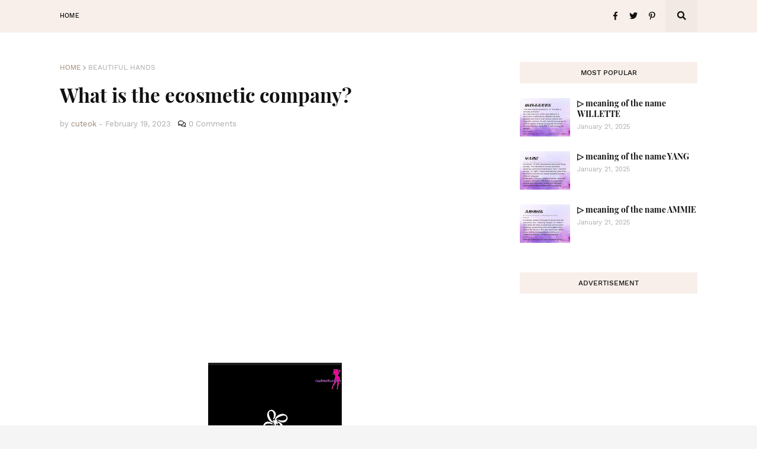

--- FILE ---
content_type: text/html; charset=UTF-8
request_url: https://www.cuteok.com/2023/02/what-is-ecosmetic-company.html
body_size: 67345
content:
<!DOCTYPE html>
<html class='ltr' dir='ltr' xmlns='http://www.w3.org/1999/xhtml' xmlns:b='http://www.google.com/2005/gml/b' xmlns:data='http://www.google.com/2005/gml/data' xmlns:expr='http://www.google.com/2005/gml/expr'>
<head>
<meta content='width=device-width, initial-scale=1, minimum-scale=1, maximum-scale=1' name='viewport'/>
<!--adsense-->
<script async='async' crossorigin='anonymous' src='https://pagead2.googlesyndication.com/pagead/js/adsbygoogle.js?client=ca-pub-5110250490907080'></script>
<!--adsense-->
<!-- <script async='async' data-ad-client='ca-pub-5110250490907080' src='https://pagead2.googlesyndication.com/pagead/js/adsbygoogle.js'/>-->
<meta content='width=device-width, initial-scale=1, minimum-scale=1, maximum-scale=5' name='viewport'/>
<meta content='EB437CF37EC54FCAFCAC28BB5FB2EA70' name='msvalidate.01'/>
<!--meta etiquetas cuteok-->
<meta content='the top cute facial cleansers products, best acne products for you, best brow enhancing products for you, the typical american outfits for you, natural makeup products for you' name='description'/>
<meta content='top cute facial cleansers products, best acne products, best brow enhancing products, typical american outfits, natural makeup products, top beauty tips 2024, most stylish scrunchies, best skin ingredients ' name='keywords'/>
<meta content='all' name='robots'/>
<meta content='all, index, follow' name='robots'/>
<meta content='index, follow' name='robots'/>
<meta content='all' name='googlebot'/>
<meta content='all' name='yahoo-slurp'/>
<meta content='all, index, follow' name='yahoo-slurp'/>
<meta content='index, follow' name='yahoo-slurp'/>
<meta content='index, follow' name='msnbot'/>
<meta content='all' name='ia_archiver'/>
<meta content='all' name='googlebot-image'/>
<meta content='all' name='robots'/>
<meta content='general' name='rating'/>
<meta content='7 days' name='Revisit-After'/>
<meta content='English' name='language'/>
<!-- otras metas-->
<meta content='IE=8' http-equiv='X-UA-Compatible'/>
<meta content='the best cute facial cleansers products ok' name='Title'/>
<meta content='all' name='googlebot'/>
<meta content='all, index, follow' name='googlebot'/>
<meta content='all' name='yahoo-slurp'/>
<meta content='all, index, follow' name='yahoo-slurp'/>
<meta content='index, follow' name='msnbot'/>
<meta content='all' name='googlebot-image'/>
<meta content='index,follow' name='robots'/>
<meta content='English' http-equiv='Content-Language'/>
<META CONTENT='CuteOk' NAME='Author'></META>
<!--meta etiquetas cuteok-->
<title>What is the ecosmetic company?</title>
<meta content='text/html; charset=UTF-8' http-equiv='Content-Type'/>
<meta content='blogger' name='generator'/>
<link href='https://www.cuteok.com/favicon.ico' rel='icon' type='image/x-icon'/>
<meta content='#998675' name='theme-color'/>
<meta content='#998675' name='msapplication-navbutton-color'/>
<link href='https://www.cuteok.com/2023/02/what-is-ecosmetic-company.html' rel='canonical'/>
<link rel="alternate" type="application/atom+xml" title="the best cute facial cleansers products ok - Atom" href="https://www.cuteok.com/feeds/posts/default" />
<link rel="alternate" type="application/rss+xml" title="the best cute facial cleansers products ok - RSS" href="https://www.cuteok.com/feeds/posts/default?alt=rss" />
<link rel="service.post" type="application/atom+xml" title="the best cute facial cleansers products ok - Atom" href="https://www.blogger.com/feeds/8618743686210070805/posts/default" />

<link rel="alternate" type="application/atom+xml" title="the best cute facial cleansers products ok - Atom" href="https://www.cuteok.com/feeds/7965604473975610515/comments/default" />
<meta content='the top cute facial cleansers products, best acne products for you, best brow enhancing products for you, the typical american outfits for you' name='description'/>
<link href='https://blogger.googleusercontent.com/img/b/R29vZ2xl/AVvXsEgIoVdCgU6QXE7aZ3HkgW0nyag8qiwIgxhsOOCGKDrk5QrdxPAXWH3qkXOHiYFheomc_gaMlgw856uv0tKFzJR3hjDOAyIkCJqLyu6Gcu6fGJJA4kGH4bT9qDyeRlJLOqmyXzg0MlH47M052-yXBhIpoc-r2dyjstOVLX5fNSpXmIl4DFSC6sOuPbgK/s16000/Captura.JPG' rel='image_src'/>
<!-- Metadata for Open Graph protocol. See http://ogp.me/. -->
<meta content='article' property='og:type'/>
<meta content='What is the ecosmetic company?' property='og:title'/>
<meta content='https://www.cuteok.com/2023/02/what-is-ecosmetic-company.html' property='og:url'/>
<meta content='the top cute facial cleansers products, best acne products for you, best brow enhancing products for you, the typical american outfits for you' property='og:description'/>
<meta content='the best cute facial cleansers products ok' property='og:site_name'/>
<meta content='https://blogger.googleusercontent.com/img/b/R29vZ2xl/AVvXsEgIoVdCgU6QXE7aZ3HkgW0nyag8qiwIgxhsOOCGKDrk5QrdxPAXWH3qkXOHiYFheomc_gaMlgw856uv0tKFzJR3hjDOAyIkCJqLyu6Gcu6fGJJA4kGH4bT9qDyeRlJLOqmyXzg0MlH47M052-yXBhIpoc-r2dyjstOVLX5fNSpXmIl4DFSC6sOuPbgK/s16000/Captura.JPG' property='og:image'/>
<meta content='https://blogger.googleusercontent.com/img/b/R29vZ2xl/AVvXsEgIoVdCgU6QXE7aZ3HkgW0nyag8qiwIgxhsOOCGKDrk5QrdxPAXWH3qkXOHiYFheomc_gaMlgw856uv0tKFzJR3hjDOAyIkCJqLyu6Gcu6fGJJA4kGH4bT9qDyeRlJLOqmyXzg0MlH47M052-yXBhIpoc-r2dyjstOVLX5fNSpXmIl4DFSC6sOuPbgK/s16000/Captura.JPG' name='twitter:image'/>
<meta content='summary' name='twitter:card'/>
<meta content='What is the ecosmetic company?' name='twitter:title'/>
<meta content='https://www.cuteok.com/2023/02/what-is-ecosmetic-company.html' name='twitter:domain'/>
<meta content='the top cute facial cleansers products, best acne products for you, best brow enhancing products for you, the typical american outfits for you' name='twitter:description'/>
<!-- Font Awesome Free 5.7.2 -->
<link href='https://cdnjs.cloudflare.com/ajax/libs/font-awesome/5.7.2/css/all.min.css' rel='stylesheet'/>
<!-- Template Style CSS -->
<style type='text/css'>@font-face{font-family:'Lato';font-style:normal;font-weight:400;font-display:swap;src:url(//fonts.gstatic.com/s/lato/v25/S6uyw4BMUTPHjxAwXiWtFCfQ7A.woff2)format('woff2');unicode-range:U+0100-02BA,U+02BD-02C5,U+02C7-02CC,U+02CE-02D7,U+02DD-02FF,U+0304,U+0308,U+0329,U+1D00-1DBF,U+1E00-1E9F,U+1EF2-1EFF,U+2020,U+20A0-20AB,U+20AD-20C0,U+2113,U+2C60-2C7F,U+A720-A7FF;}@font-face{font-family:'Lato';font-style:normal;font-weight:400;font-display:swap;src:url(//fonts.gstatic.com/s/lato/v25/S6uyw4BMUTPHjx4wXiWtFCc.woff2)format('woff2');unicode-range:U+0000-00FF,U+0131,U+0152-0153,U+02BB-02BC,U+02C6,U+02DA,U+02DC,U+0304,U+0308,U+0329,U+2000-206F,U+20AC,U+2122,U+2191,U+2193,U+2212,U+2215,U+FEFF,U+FFFD;}</style>
<style id='page-skin-1' type='text/css'><!--
/*
-----------------------------------------------
Blogger Ley Femenina
Name:        LeyFemenina
Version:     1.4.0 - Premium
Author:      Ley Femenina
Author Url:  https://www.LeyFemenina.com/
----------------------------------------------- */
/*-- Work Sans Font --*/
@font-face{font-family:'Work Sans';font-style:normal;font-weight:400;src:local('Work Sans'),local(WorkSans-Regular),url(https://fonts.gstatic.com/s/worksans/v4/QGYsz_wNahGAdqQ43Rh_cqDpp_k.woff2) format("woff2");unicode-range:U+0100-024F,U+0259,U+1E00-1EFF,U+2020,U+20A0-20AB,U+20AD-20CF,U+2113,U+2C60-2C7F,U+A720-A7FF}
@font-face{font-family:'Work Sans';font-style:normal;font-weight:400;src:local('Work Sans'),local(WorkSans-Regular),url(https://fonts.gstatic.com/s/worksans/v4/QGYsz_wNahGAdqQ43Rh_fKDp.woff2) format("woff2");unicode-range:U+0000-00FF,U+0131,U+0152-0153,U+02BB-02BC,U+02C6,U+02DA,U+02DC,U+2000-206F,U+2074,U+20AC,U+2122,U+2191,U+2193,U+2212,U+2215,U+FEFF,U+FFFD}
@font-face{font-family:'Work Sans';font-style:normal;font-weight:500;src:local('Work Sans Medium'),local(WorkSans-Medium),url(https://fonts.gstatic.com/s/worksans/v4/QGYpz_wNahGAdqQ43Rh3j4P8lthN2fk.woff2) format("woff2");unicode-range:U+0100-024F,U+0259,U+1E00-1EFF,U+2020,U+20A0-20AB,U+20AD-20CF,U+2113,U+2C60-2C7F,U+A720-A7FF}
@font-face{font-family:'Work Sans';font-style:normal;font-weight:500;src:local('Work Sans Medium'),local(WorkSans-Medium),url(https://fonts.gstatic.com/s/worksans/v4/QGYpz_wNahGAdqQ43Rh3j4P8mNhN.woff2) format("woff2");unicode-range:U+0000-00FF,U+0131,U+0152-0153,U+02BB-02BC,U+02C6,U+02DA,U+02DC,U+2000-206F,U+2074,U+20AC,U+2122,U+2191,U+2193,U+2212,U+2215,U+FEFF,U+FFFD}
@font-face{font-family:'Work Sans';font-style:normal;font-weight:600;src:local('Work Sans SemiBold'),local(WorkSans-SemiBold),url(https://fonts.gstatic.com/s/worksans/v4/QGYpz_wNahGAdqQ43Rh3o4T8lthN2fk.woff2) format("woff2");unicode-range:U+0100-024F,U+0259,U+1E00-1EFF,U+2020,U+20A0-20AB,U+20AD-20CF,U+2113,U+2C60-2C7F,U+A720-A7FF}
@font-face{font-family:'Work Sans';font-style:normal;font-weight:600;src:local('Work Sans SemiBold'),local(WorkSans-SemiBold),url(https://fonts.gstatic.com/s/worksans/v4/QGYpz_wNahGAdqQ43Rh3o4T8mNhN.woff2) format("woff2");unicode-range:U+0000-00FF,U+0131,U+0152-0153,U+02BB-02BC,U+02C6,U+02DA,U+02DC,U+2000-206F,U+2074,U+20AC,U+2122,U+2191,U+2193,U+2212,U+2215,U+FEFF,U+FFFD}
@font-face{font-family:'Work Sans';font-style:normal;font-weight:700;src:local('Work Sans Bold'),local(WorkSans-Bold),url(https://fonts.gstatic.com/s/worksans/v4/QGYpz_wNahGAdqQ43Rh3x4X8lthN2fk.woff2) format("woff2");unicode-range:U+0100-024F,U+0259,U+1E00-1EFF,U+2020,U+20A0-20AB,U+20AD-20CF,U+2113,U+2C60-2C7F,U+A720-A7FF}
@font-face{font-family:'Work Sans';font-style:normal;font-weight:700;src:local('Work Sans Bold'),local(WorkSans-Bold),url(https://fonts.gstatic.com/s/worksans/v4/QGYpz_wNahGAdqQ43Rh3x4X8mNhN.woff2) format("woff2");unicode-range:U+0000-00FF,U+0131,U+0152-0153,U+02BB-02BC,U+02C6,U+02DA,U+02DC,U+2000-206F,U+2074,U+20AC,U+2122,U+2191,U+2193,U+2212,U+2215,U+FEFF,U+FFFD}
/*-- Playfair Display Font --*/
@font-face{font-family:'Playfair Display';font-style:italic;font-weight:400;src:local('Playfair Display Italic'),local(PlayfairDisplay-Italic),url(https://fonts.gstatic.com/s/playfairdisplay/v14/nuFkD-vYSZviVYUb_rj3ij__anPXDTnohkk72xU.woff2) format("woff2");unicode-range:U+0400-045F,U+0490-0491,U+04B0-04B1,U+2116}
@font-face{font-family:'Playfair Display';font-style:italic;font-weight:400;src:local('Playfair Display Italic'),local(PlayfairDisplay-Italic),url(https://fonts.gstatic.com/s/playfairdisplay/v14/nuFkD-vYSZviVYUb_rj3ij__anPXDTnojUk72xU.woff2) format("woff2");unicode-range:U+0102-0103,U+0110-0111,U+1EA0-1EF9,U+20AB}
@font-face{font-family:'Playfair Display';font-style:italic;font-weight:400;src:local('Playfair Display Italic'),local(PlayfairDisplay-Italic),url(https://fonts.gstatic.com/s/playfairdisplay/v14/nuFkD-vYSZviVYUb_rj3ij__anPXDTnojEk72xU.woff2) format("woff2");unicode-range:U+0100-024F,U+0259,U+1E00-1EFF,U+2020,U+20A0-20AB,U+20AD-20CF,U+2113,U+2C60-2C7F,U+A720-A7FF}
@font-face{font-family:'Playfair Display';font-style:italic;font-weight:400;src:local('Playfair Display Italic'),local(PlayfairDisplay-Italic),url(https://fonts.gstatic.com/s/playfairdisplay/v14/nuFkD-vYSZviVYUb_rj3ij__anPXDTnogkk7.woff2) format("woff2");unicode-range:U+0000-00FF,U+0131,U+0152-0153,U+02BB-02BC,U+02C6,U+02DA,U+02DC,U+2000-206F,U+2074,U+20AC,U+2122,U+2191,U+2193,U+2212,U+2215,U+FEFF,U+FFFD}
@font-face{font-family:'Playfair Display';font-style:italic;font-weight:700;src:local('Playfair Display Bold Italic'),local(PlayfairDisplay-BoldItalic),url(https://fonts.gstatic.com/s/playfairdisplay/v14/nuFnD-vYSZviVYUb_rj3ij__anPXDTngOWwu4DRmBKY.woff2) format("woff2");unicode-range:U+0400-045F,U+0490-0491,U+04B0-04B1,U+2116}
@font-face{font-family:'Playfair Display';font-style:italic;font-weight:700;src:local('Playfair Display Bold Italic'),local(PlayfairDisplay-BoldItalic),url(https://fonts.gstatic.com/s/playfairdisplay/v14/nuFnD-vYSZviVYUb_rj3ij__anPXDTngOWwu6zRmBKY.woff2) format("woff2");unicode-range:U+0102-0103,U+0110-0111,U+1EA0-1EF9,U+20AB}
@font-face{font-family:'Playfair Display';font-style:italic;font-weight:700;src:local('Playfair Display Bold Italic'),local(PlayfairDisplay-BoldItalic),url(https://fonts.gstatic.com/s/playfairdisplay/v14/nuFnD-vYSZviVYUb_rj3ij__anPXDTngOWwu6jRmBKY.woff2) format("woff2");unicode-range:U+0100-024F,U+0259,U+1E00-1EFF,U+2020,U+20A0-20AB,U+20AD-20CF,U+2113,U+2C60-2C7F,U+A720-A7FF}
@font-face{font-family:'Playfair Display';font-style:italic;font-weight:700;src:local('Playfair Display Bold Italic'),local(PlayfairDisplay-BoldItalic),url(https://fonts.gstatic.com/s/playfairdisplay/v14/nuFnD-vYSZviVYUb_rj3ij__anPXDTngOWwu5DRm.woff2) format("woff2");unicode-range:U+0000-00FF,U+0131,U+0152-0153,U+02BB-02BC,U+02C6,U+02DA,U+02DC,U+2000-206F,U+2074,U+20AC,U+2122,U+2191,U+2193,U+2212,U+2215,U+FEFF,U+FFFD}
@font-face{font-family:'Playfair Display';font-style:normal;font-weight:400;src:local('Playfair Display Regular'),local(PlayfairDisplay-Regular),url(https://fonts.gstatic.com/s/playfairdisplay/v14/nuFiD-vYSZviVYUb_rj3ij__anPXDTjYgFE_.woff2) format("woff2");unicode-range:U+0400-045F,U+0490-0491,U+04B0-04B1,U+2116}
@font-face{font-family:'Playfair Display';font-style:normal;font-weight:400;src:local('Playfair Display Regular'),local(PlayfairDisplay-Regular),url(https://fonts.gstatic.com/s/playfairdisplay/v14/nuFiD-vYSZviVYUb_rj3ij__anPXDTPYgFE_.woff2) format("woff2");unicode-range:U+0102-0103,U+0110-0111,U+1EA0-1EF9,U+20AB}
@font-face{font-family:'Playfair Display';font-style:normal;font-weight:400;src:local('Playfair Display Regular'),local(PlayfairDisplay-Regular),url(https://fonts.gstatic.com/s/playfairdisplay/v14/nuFiD-vYSZviVYUb_rj3ij__anPXDTLYgFE_.woff2) format("woff2");unicode-range:U+0100-024F,U+0259,U+1E00-1EFF,U+2020,U+20A0-20AB,U+20AD-20CF,U+2113,U+2C60-2C7F,U+A720-A7FF}
@font-face{font-family:'Playfair Display';font-style:normal;font-weight:400;src:local('Playfair Display Regular'),local(PlayfairDisplay-Regular),url(https://fonts.gstatic.com/s/playfairdisplay/v14/nuFiD-vYSZviVYUb_rj3ij__anPXDTzYgA.woff2) format("woff2");unicode-range:U+0000-00FF,U+0131,U+0152-0153,U+02BB-02BC,U+02C6,U+02DA,U+02DC,U+2000-206F,U+2074,U+20AC,U+2122,U+2191,U+2193,U+2212,U+2215,U+FEFF,U+FFFD}
@font-face{font-family:'Playfair Display';font-style:normal;font-weight:700;src:local('Playfair Display Bold'),local(PlayfairDisplay-Bold),url(https://fonts.gstatic.com/s/playfairdisplay/v14/nuFlD-vYSZviVYUb_rj3ij__anPXBYf9lWoe5ixi.woff2) format("woff2");unicode-range:U+0400-045F,U+0490-0491,U+04B0-04B1,U+2116}
@font-face{font-family:'Playfair Display';font-style:normal;font-weight:700;src:local('Playfair Display Bold'),local(PlayfairDisplay-Bold),url(https://fonts.gstatic.com/s/playfairdisplay/v14/nuFlD-vYSZviVYUb_rj3ij__anPXBYf9lWEe5ixi.woff2) format("woff2");unicode-range:U+0102-0103,U+0110-0111,U+1EA0-1EF9,U+20AB}
@font-face{font-family:'Playfair Display';font-style:normal;font-weight:700;src:local('Playfair Display Bold'),local(PlayfairDisplay-Bold),url(https://fonts.gstatic.com/s/playfairdisplay/v14/nuFlD-vYSZviVYUb_rj3ij__anPXBYf9lWAe5ixi.woff2) format("woff2");unicode-range:U+0100-024F,U+0259,U+1E00-1EFF,U+2020,U+20A0-20AB,U+20AD-20CF,U+2113,U+2C60-2C7F,U+A720-A7FF}
@font-face{font-family:'Playfair Display';font-style:normal;font-weight:700;src:local('Playfair Display Bold'),local(PlayfairDisplay-Bold),url(https://fonts.gstatic.com/s/playfairdisplay/v14/nuFlD-vYSZviVYUb_rj3ij__anPXBYf9lW4e5g.woff2) format("woff2");unicode-range:U+0000-00FF,U+0131,U+0152-0153,U+02BB-02BC,U+02C6,U+02DA,U+02DC,U+2000-206F,U+2074,U+20AC,U+2122,U+2191,U+2193,U+2212,U+2215,U+FEFF,U+FFFD}
/*-- Lora Font --*/
@font-face{font-family:'Lora';font-style:italic;font-weight:400;src:local('Lora Italic'),local(Lora-Italic),url(https://fonts.gstatic.com/s/lora/v13/0QIhMX1D_JOuMw_LLPtLp_A.woff2) format("woff2");unicode-range:U+0460-052F,U+1C80-1C88,U+20B4,U+2DE0-2DFF,U+A640-A69F,U+FE2E-FE2F}
@font-face{font-family:'Lora';font-style:italic;font-weight:400;src:local('Lora Italic'),local(Lora-Italic),url(https://fonts.gstatic.com/s/lora/v13/0QIhMX1D_JOuMw_LJftLp_A.woff2) format("woff2");unicode-range:U+0400-045F,U+0490-0491,U+04B0-04B1,U+2116}
@font-face{font-family:'Lora';font-style:italic;font-weight:400;src:local('Lora Italic'),local(Lora-Italic),url(https://fonts.gstatic.com/s/lora/v13/0QIhMX1D_JOuMw_LLvtLp_A.woff2) format("woff2");unicode-range:U+0102-0103,U+0110-0111,U+1EA0-1EF9,U+20AB}
@font-face{font-family:'Lora';font-style:italic;font-weight:400;src:local('Lora Italic'),local(Lora-Italic),url(https://fonts.gstatic.com/s/lora/v13/0QIhMX1D_JOuMw_LL_tLp_A.woff2) format("woff2");unicode-range:U+0100-024F,U+0259,U+1E00-1EFF,U+2020,U+20A0-20AB,U+20AD-20CF,U+2113,U+2C60-2C7F,U+A720-A7FF}
@font-face{font-family:'Lora';font-style:italic;font-weight:400;src:local('Lora Italic'),local(Lora-Italic),url(https://fonts.gstatic.com/s/lora/v13/0QIhMX1D_JOuMw_LIftL.woff2) format("woff2");unicode-range:U+0000-00FF,U+0131,U+0152-0153,U+02BB-02BC,U+02C6,U+02DA,U+02DC,U+2000-206F,U+2074,U+20AC,U+2122,U+2191,U+2193,U+2212,U+2215,U+FEFF,U+FFFD}
@font-face{font-family:'Lora';font-style:italic;font-weight:700;src:local('Lora Bold Italic'),local(Lora-BoldItalic),url(https://fonts.gstatic.com/s/lora/v13/0QIiMX1D_JOuMw_Dmt5eldGry70.woff2) format("woff2");unicode-range:U+0460-052F,U+1C80-1C88,U+20B4,U+2DE0-2DFF,U+A640-A69F,U+FE2E-FE2F}
@font-face{font-family:'Lora';font-style:italic;font-weight:700;src:local('Lora Bold Italic'),local(Lora-BoldItalic),url(https://fonts.gstatic.com/s/lora/v13/0QIiMX1D_JOuMw_Dmt5enNGry70.woff2) format("woff2");unicode-range:U+0400-045F,U+0490-0491,U+04B0-04B1,U+2116}
@font-face{font-family:'Lora';font-style:italic;font-weight:700;src:local('Lora Bold Italic'),local(Lora-BoldItalic),url(https://fonts.gstatic.com/s/lora/v13/0QIiMX1D_JOuMw_Dmt5el9Gry70.woff2) format("woff2");unicode-range:U+0102-0103,U+0110-0111,U+1EA0-1EF9,U+20AB}
@font-face{font-family:'Lora';font-style:italic;font-weight:700;src:local('Lora Bold Italic'),local(Lora-BoldItalic),url(https://fonts.gstatic.com/s/lora/v13/0QIiMX1D_JOuMw_Dmt5eltGry70.woff2) format("woff2");unicode-range:U+0100-024F,U+0259,U+1E00-1EFF,U+2020,U+20A0-20AB,U+20AD-20CF,U+2113,U+2C60-2C7F,U+A720-A7FF}
@font-face{font-family:'Lora';font-style:italic;font-weight:700;src:local('Lora Bold Italic'),local(Lora-BoldItalic),url(https://fonts.gstatic.com/s/lora/v13/0QIiMX1D_JOuMw_Dmt5emNGr.woff2) format("woff2");unicode-range:U+0000-00FF,U+0131,U+0152-0153,U+02BB-02BC,U+02C6,U+02DA,U+02DC,U+2000-206F,U+2074,U+20AC,U+2122,U+2191,U+2193,U+2212,U+2215,U+FEFF,U+FFFD}
@font-face{font-family:'Lora';font-style:normal;font-weight:400;src:local('Lora Regular'),local(Lora-Regular),url(https://fonts.gstatic.com/s/lora/v13/0QIvMX1D_JOuMwf7I-NP.woff2) format("woff2");unicode-range:U+0460-052F,U+1C80-1C88,U+20B4,U+2DE0-2DFF,U+A640-A69F,U+FE2E-FE2F}
@font-face{font-family:'Lora';font-style:normal;font-weight:400;src:local('Lora Regular'),local(Lora-Regular),url(https://fonts.gstatic.com/s/lora/v13/0QIvMX1D_JOuMw77I-NP.woff2) format("woff2");unicode-range:U+0400-045F,U+0490-0491,U+04B0-04B1,U+2116}
@font-face{font-family:'Lora';font-style:normal;font-weight:400;src:local('Lora Regular'),local(Lora-Regular),url(https://fonts.gstatic.com/s/lora/v13/0QIvMX1D_JOuMwX7I-NP.woff2) format("woff2");unicode-range:U+0102-0103,U+0110-0111,U+1EA0-1EF9,U+20AB}
@font-face{font-family:'Lora';font-style:normal;font-weight:400;src:local('Lora Regular'),local(Lora-Regular),url(https://fonts.gstatic.com/s/lora/v13/0QIvMX1D_JOuMwT7I-NP.woff2) format("woff2");unicode-range:U+0100-024F,U+0259,U+1E00-1EFF,U+2020,U+20A0-20AB,U+20AD-20CF,U+2113,U+2C60-2C7F,U+A720-A7FF}
@font-face{font-family:'Lora';font-style:normal;font-weight:400;src:local('Lora Regular'),local(Lora-Regular),url(https://fonts.gstatic.com/s/lora/v13/0QIvMX1D_JOuMwr7Iw.woff2) format("woff2");unicode-range:U+0000-00FF,U+0131,U+0152-0153,U+02BB-02BC,U+02C6,U+02DA,U+02DC,U+2000-206F,U+2074,U+20AC,U+2122,U+2191,U+2193,U+2212,U+2215,U+FEFF,U+FFFD}
@font-face{font-family:'Lora';font-style:normal;font-weight:700;src:local('Lora Bold'),local(Lora-Bold),url(https://fonts.gstatic.com/s/lora/v13/0QIgMX1D_JOuO7HeNtFumsmv.woff2) format("woff2");unicode-range:U+0460-052F,U+1C80-1C88,U+20B4,U+2DE0-2DFF,U+A640-A69F,U+FE2E-FE2F}
@font-face{font-family:'Lora';font-style:normal;font-weight:700;src:local('Lora Bold'),local(Lora-Bold),url(https://fonts.gstatic.com/s/lora/v13/0QIgMX1D_JOuO7HeNthumsmv.woff2) format("woff2");unicode-range:U+0400-045F,U+0490-0491,U+04B0-04B1,U+2116}
@font-face{font-family:'Lora';font-style:normal;font-weight:700;src:local('Lora Bold'),local(Lora-Bold),url(https://fonts.gstatic.com/s/lora/v13/0QIgMX1D_JOuO7HeNtNumsmv.woff2) format("woff2");unicode-range:U+0102-0103,U+0110-0111,U+1EA0-1EF9,U+20AB}
@font-face{font-family:'Lora';font-style:normal;font-weight:700;src:local('Lora Bold'),local(Lora-Bold),url(https://fonts.gstatic.com/s/lora/v13/0QIgMX1D_JOuO7HeNtJumsmv.woff2) format("woff2");unicode-range:U+0100-024F,U+0259,U+1E00-1EFF,U+2020,U+20A0-20AB,U+20AD-20CF,U+2113,U+2C60-2C7F,U+A720-A7FF}
@font-face{font-family:'Lora';font-style:normal;font-weight:700;src:local('Lora Bold'),local(Lora-Bold),url(https://fonts.gstatic.com/s/lora/v13/0QIgMX1D_JOuO7HeNtxumg.woff2) format("woff2");unicode-range:U+0000-00FF,U+0131,U+0152-0153,U+02BB-02BC,U+02C6,U+02DA,U+02DC,U+2000-206F,U+2074,U+20AC,U+2122,U+2191,U+2193,U+2212,U+2215,U+FEFF,U+FFFD}
/*-- Reset CSS --*/
a,abbr,acronym,address,applet,b,big,blockquote,body,caption,center,cite,code,dd,del,dfn,div,dl,dt,em,fieldset,font,form,h1,h2,h3,h4,h5,h6,html,i,iframe,img,ins,kbd,label,legend,li,object,p,pre,q,s,samp,small,span,strike,strong,sub,sup,table,tbody,td,tfoot,th,thead,tr,tt,u,ul,var{padding:0;border:0;outline:0;vertical-align:baseline;background:0 0;text-decoration:none}form,textarea,input,button{-webkit-appearance:none;-moz-appearance:none;appearance:none;outline:none;border-radius:0}dl,ul{list-style-position:inside;font-weight:400;list-style:none}ul li{list-style:none}caption,th{text-align:center}img{border:none;position:relative}a,a:visited{text-decoration:none}.clearfix{clear:both}.section,.widget,.widget ul{margin:0;padding:0}a{color:#998675}a img{border:0}abbr{text-decoration:none}.CSS_LIGHTBOX{z-index:999999!important}.separator a{clear:none!important;float:none!important;margin-left:0!important;margin-right:0!important}#navbar-iframe,.widget-item-control,a.quickedit,.home-link,.feed-links{display:none!important}.center{display:table;margin:0 auto;position:relative}.widget > h2,.widget > h3{display:none}.widget iframe,.widget img{max-width:100%}
/*-- Body Content CSS --*/
:root{--body-font:'Work Sans',Arial,sans-serif;--title-font:'Playfair Display',Arial,serif;--text-font:'Lora',Arial,serif}
body{position:relative;background-color:#f5f5f5;background:#f5f5f5 url() repeat scroll top left;font-family:var(--body-font);font-size:14px;color:#656565;font-weight:400;font-style:normal;line-height:1.4em;word-wrap:break-word;margin:0;padding:0}
.rtl{direction:rtl}
.no-items.section{display:none}
h1,h2,h3,h4,h5,h6{font-family:var(--title-font);font-weight:700}
#outer-wrapper{position:relative;overflow:hidden;width:100%;max-width:100%;margin:0 auto;background-color:#ffffff;box-shadow:0 0 20px rgba(0,0,0,0.1)}
.row-x1{width:1078px}
#content-wrapper{position:relative;float:left;width:100%;padding:50px 0}
#content-wrapper > .container{margin:0 auto}
#main-wrapper{float:left;overflow:hidden;width:calc(100% - (300px + 50px));box-sizing:border-box;padding:0}
.rtl #main-wrapper{float:right}
#sidebar-wrapper{float:right;overflow:hidden;width:300px;box-sizing:border-box;padding:0}
.rtl #sidebar-wrapper{float:left}
.entry-image-link,.cmm-avatar,.comments .avatar-image-container{background-color:rgba(155,155,155,0.08);color:transparent!important}
.entry-thumb{display:block;position:relative;width:100%;height:100%;background-size:cover;background-position:center center;background-repeat:no-repeat;z-index:1;opacity:0;transition:opacity .25s ease, filter 0s ease}
.entry-thumb.lazy-ify{opacity:1}
.entry-image-link:hover .entry-thumb,.slider-item-inner:hover .entry-image-link .entry-thumb{filter:brightness(1.07)}
.before-mask:before{content:'';position:absolute;left:0;right:0;bottom:0;height:65%;background-image:linear-gradient(to bottom,transparent,rgba(0,0,0,0.65));-webkit-backface-visibility:hidden;backface-visibility:hidden;z-index:2;opacity:1;margin:-1px;transition:opacity .25s ease}
.entry-title{color:#111111}
.entry-title a{color:#111111}
.entry-title a:hover{color:#998675;border-bottom:1px solid}
.excerpt{font-family:var(--text-font)}
.social a:before{display:inline-block;font-family:'Font Awesome 5 Brands';font-style:normal;font-weight:400}
.social .blogger a:before{content:"\f37d"}
.social .facebook a:before{content:"\f09a"}
.social .facebook-f a:before{content:"\f39e"}
.social .twitter a:before{content:"\f099"}
.social .rss a:before{content:"\f09e";font-family:'Font Awesome 5 Free';font-weight:900}
.social .youtube a:before{content:"\f167"}
.social .skype a:before{content:"\f17e"}
.social .stumbleupon a:before{content:"\f1a4"}
.social .tumblr a:before{content:"\f173"}
.social .vk a:before{content:"\f189"}
.social .stack-overflow a:before{content:"\f16c"}
.social .github a:before{content:"\f09b"}
.social .linkedin a:before{content:"\f0e1"}
.social .dribbble a:before{content:"\f17d"}
.social .soundcloud a:before{content:"\f1be"}
.social .behance a:before{content:"\f1b4"}
.social .digg a:before{content:"\f1a6"}
.social .instagram a:before{content:"\f16d"}
.social .pinterest a:before{content:"\f0d2"}
.social .pinterest-p a:before{content:"\f231"}
.social .twitch a:before{content:"\f1e8"}
.social .delicious a:before{content:"\f1a5"}
.social .codepen a:before{content:"\f1cb"}
.social .flipboard a:before{content:"\f44d"}
.social .reddit a:before{content:"\f281"}
.social .whatsapp a:before{content:"\f232"}
.social .messenger a:before{content:"\f39f"}
.social .snapchat a:before{content:"\f2ac"}
.social .telegram a:before{content:"\f3fe"}
.social .email a:before{content:"\f0e0";font-family:'Font Awesome 5 Free';font-weight:400}
.social .external-link a:before{content:"\f35d";font-family:'Font Awesome 5 Free';font-weight:900}
.social-color .blogger a,.social-hover-color .blogger a:hover{background-color:#ff5722}
.social-color .facebook a,.social-color .facebook-f a,.social-hover-color .facebook a:hover,.social-hover-color .facebook-f a:hover{background-color:#3b5999}
.social-color .twitter a,.social-hover-color .twitter a:hover{background-color:#00acee}
.social-color .youtube a,.social-hover-color .youtube a:hover{background-color:#f50000}
.social-color .instagram a,.social-hover-color .instagram a:hover{background:linear-gradient(15deg,#ffb13d,#dd277b,#4d5ed4)}
.social-color .pinterest a,.social-color .pinterest-p a,.social-hover-color .pinterest a:hover,.social-hover-color .pinterest-p a:hover{background-color:#ca2127}
.social-color .dribbble a,.social-hover-color .dribbble a:hover{background-color:#ea4c89}
.social-color .linkedin a,.social-hover-color .linkedin a:hover{background-color:#0077b5}
.social-color .tumblr a,.social-hover-color .tumblr a:hover{background-color:#365069}
.social-color .twitch a,.social-hover-color .twitch a:hover{background-color:#6441a5}
.social-color .rss a,.social-hover-color .rss a:hover{background-color:#ffc200}
.social-color .skype a,.social-hover-color .skype a:hover{background-color:#00aff0}
.social-color .stumbleupon a,.social-hover-color .stumbleupon a:hover{background-color:#eb4823}
.social-color .vk a,.social-hover-color .vk a:hover{background-color:#4a76a8}
.social-color .stack-overflow a,.social-hover-color .stack-overflow a:hover{background-color:#f48024}
.social-color .github a,.social-hover-color .github a:hover{background-color:#24292e}
.social-color .soundcloud a,.social-hover-color .soundcloud a:hover{background:linear-gradient(#ff7400,#ff3400)}
.social-color .behance a,.social-hover-color .behance a:hover{background-color:#191919}
.social-color .digg a,.social-hover-color .digg a:hover{background-color:#1b1a19}
.social-color .delicious a,.social-hover-color .delicious a:hover{background-color:#0076e8}
.social-color .codepen a,.social-hover-color .codepen a:hover{background-color:#000}
.social-color .flipboard a,.social-hover-color .flipboard a:hover{background-color:#f52828}
.social-color .reddit a,.social-hover-color .reddit a:hover{background-color:#ff4500}
.social-color .whatsapp a,.social-hover-color .whatsapp a:hover{background-color:#3fbb50}
.social-color .messenger a,.social-hover-color .messenger a:hover{background-color:#0084ff}
.social-color .snapchat a,.social-hover-color .snapchat a:hover{background-color:#ffe700}
.social-color .telegram a,.social-hover-color .telegram a:hover{background-color:#179cde}
.social-color .email a,.social-hover-color .email a:hover{background-color:#888}
.social-color .external-link a,.social-hover-color .external-link a:hover{background-color:#191919}
#header-wrapper{position:relative;float:left;width:100%;margin:0;border-bottom:1px solid rgba(155,155,155,0.15)}
.home #header-wrapper.has-featured{border:0}
#header-wrapper .container{position:relative;margin:0 auto}
.main-logo-wrap{position:relative;float:left;width:100%;text-align:center;margin:0}
.main-logo{position:relative;float:left;width:100%;height:100px;padding:40px 0;margin:0}
.header-widget{display:inline-block}
.main-logo .main-logo-img{float:left;height:100px;overflow:hidden}
.main-logo img{max-width:100%;height:100px;margin:0}
.main-logo h1{display:block;font-size:53px;color:#111111;font-weight:600;font-style:italic;line-height:100px;margin:0}
.main-logo h1 a{display:inline-block;color:#111111}
.main-logo h1 a:hover{color:#998675}
.main-logo #h1-tag{position:absolute;top:-9000px;left:-9000px;display:none;visibility:hidden}
.navbar-wrap,.navbar{position:relative;float:left;width:100%;height:54px;background-color:#f8efea;padding:0;margin:0;border-bottom:0 solid rgba(155,155,155,0.15)}
.navbar{border:0}
.menu-wrap{position:static;float:left;height:54px;margin:0}
.rtl .menu-wrap{float:right}
#ophelia-pro-main-menu .widget,#ophelia-pro-main-menu .widget > .widget-title{display:none}
#ophelia-pro-main-menu .show-menu{display:block}
#ophelia-pro-main-menu{position:static;width:100%;height:54px;z-index:10}
#ophelia-pro-main-menu ul > li{position:relative;float:left;display:inline-block;padding:0;margin:0}
.rtl #ophelia-pro-main-menu ul > li{float:right}
#ophelia-pro-main-menu-nav > li > a{position:relative;display:block;height:54px;font-size:11px;color:#111111;font-weight:500;text-transform:uppercase;line-height:54px;padding:0 15px;margin:0}
#ophelia-pro-main-menu-nav > li:first-child > a{padding:0 15px 0 0}
.rtl #ophelia-pro-main-menu-nav > li:first-child > a{padding:0 0 0 15px}
#ophelia-pro-main-menu-nav > li:hover > a{color:#757575}
#ophelia-pro-main-menu ul > li > ul{position:absolute;float:left;left:0;top:54px;width:190px;background-color:#ffffff;z-index:99999;visibility:hidden;opacity:0;padding:0;margin:-1px 0 0;border:1px solid rgba(155,155,155,0.1);box-shadow:0 4px 7px rgba(190,190,190,0.08)}
#ophelia-pro-main-menu ul > li > ul > li:last-child a{border:0}
.rtl #ophelia-pro-main-menu ul > li > ul{left:auto;right:0}
#ophelia-pro-main-menu ul > li > ul > li > ul{position:absolute;float:left;top:0;left:100%;margin:-1px 0 0}
.rtl #ophelia-pro-main-menu ul > li > ul > li > ul{float:left;left:auto;right:100%}
#ophelia-pro-main-menu ul > li > ul > li{display:block;float:none;position:relative}
.rtl #ophelia-pro-main-menu ul > li > ul > li{float:none}
#ophelia-pro-main-menu ul > li > ul > li a{position:relative;display:block;height:36px;font-size:11px;color:#757575;line-height:36px;font-weight:500;text-transform:uppercase;box-sizing:border-box;padding:0 20px;margin:0;border-bottom:1px solid rgba(155,155,155,0.1)}
#ophelia-pro-main-menu ul > li > ul > li:hover > a{color:#998675}
#ophelia-pro-main-menu ul > li.has-sub > a:after{content:'\f078';float:right;font-family:'Font Awesome 5 Free';font-size:9px;color:#111111;font-weight:900;opacity:.65;margin:0 0 0 6px}
.rtl #ophelia-pro-main-menu ul > li.has-sub > a:after{float:left;margin:-1px 5px 0 0}
#ophelia-pro-main-menu ul > li > ul > li.has-sub > a:after{content:'\f054';float:right;color:#757575;margin:0}
.rtl #ophelia-pro-main-menu ul > li > ul > li.has-sub > a:after{content:'\f053'}
#ophelia-pro-main-menu ul > li:hover > ul,#ophelia-pro-main-menu ul > li > ul > li:hover > ul{visibility:visible;opacity:1}
#ophelia-pro-main-menu ul ul{transition:all .17s ease}
#ophelia-pro-main-menu .getMega{display:none}
#ophelia-pro-main-menu .mega-menu{position:static!important}
#ophelia-pro-main-menu .mega-menu > ul{width:100%;background-color:#ffffff;box-sizing:border-box;padding:20px 10px}
#ophelia-pro-main-menu .mega-menu > ul.mega-widget{overflow:hidden}
.mega-widget .mega-item{float:left;width:25%;box-sizing:border-box;padding:0 10px}
.rtl .mega-widget .mega-item{float:right}
.mega-widget .mega-content{position:relative;width:100%;overflow:hidden;padding:0}
.mega-content .entry-image-link{width:100%;height:150px;background-color:rgba(255,255,255,0.01);z-index:1;display:block;position:relative;overflow:hidden;padding:0}
.mega-content .entry-title{position:relative;font-size:14px;font-weight:600;line-height:1.3em;margin:8px 0 2px;padding:0}
.mega-content .entry-title a{color:#111111}
.mega-content .entry-title a:hover{color:#998675}
.no-posts{display:block;font-size:14px;color:#111111;padding:35px 0;font-weight:400}
.mega-menu .no-posts{color:#aaaaaa;text-align:center;padding:0}
.social-wrap{position:absolute;top:0;right:64px;height:40px;z-index:20;margin:7px 0 0}
.rtl .social-wrap{right:auto;left:64px}
#main-social .widget > .widget-title{display:none}
.main-social ul{float:right;margin:0}
.main-social ul li{position:relative;float:left;margin:0}
.rtl .main-social ul li{float:right}
.main-social ul li a{float:left;width:26px;height:40px;font-size:14px;color:#111111;line-height:40px;text-align:center;margin:0 0 0 5px}
.rtl .main-social ul li a{float:right}
.main-social ul li a:hover{color:#757575}
.show-search,.hide-search{position:absolute;top:0;right:0;display:block;width:54px;height:54px;background-color:rgba(155,155,155,0.07);color:#111111;font-size:15px;line-height:54px;text-align:center;cursor:pointer;z-index:20;padding:0;margin:0}
.rtl .show-search,.rtl .hide-search{right:auto;left:0}
.show-search:before{content:"\f002";font-family:'Font Awesome 5 Free';font-weight:900}
.hide-search:before{content:"\f00d";font-family:'Font Awesome 5 Free';font-weight:900}
.show-search:hover,.hide-search:hover{color:#757575}
#nav-search{display:none;position:absolute;left:0;top:0;width:100%;height:54px;z-index:25;background-color:#f8efea;box-sizing:border-box;padding:0}
#nav-search .search-form{width:100%;height:54px;background-color:rgba(0,0,0,0);line-height:54px;overflow:hidden;padding:0}
#nav-search .search-input{width:100%;height:54px;color:#111111;margin:0;padding:0 54px 0 0;background-color:rgba(0,0,0,0);font-family:inherit;font-size:14px;font-weight:400;box-sizing:border-box;border:0}
.rtl #nav-search .search-input{padding:0 0 0 54px}
#nav-search .search-input:focus{color:#111111;outline:none}
#nav-search .search-input::placeholder{color:#111111;opacity:.5}
.overlay{visibility:hidden;opacity:0;position:fixed;top:0;left:0;right:0;bottom:0;background:rgba(0,0,0,.7);z-index:1000;-webkit-backdrop-filter:saturate(100%) blur(2px);-ms-backdrop-filter:saturate(100%) blur(2px);-o-backdrop-filter:saturate(100%) blur(2px);backdrop-filter:saturate(100%) blur(2px);margin:0;transition:all .25s ease}
.show-mobile-menu{display:none;position:absolute;top:0;left:0;height:54px;color:#111111;font-size:12px;font-weight:500;text-align:center;text-transform:uppercase;line-height:54px;cursor:pointer;z-index:20;padding:0 20px}
.rtl .show-mobile-menu{left:auto;right:0}
.show-mobile-menu:before{content:"\f0c9";font-family:'Font Awesome 5 Free';font-weight:900;margin:0 7px 0 0}
.rtl .show-mobile-menu:before{float:right;margin:0 0 0 7px}
.show-mobile-menu:hover{color:#757575}
#slide-menu{display:none;position:fixed;width:300px;height:100%;top:0;left:-100%;bottom:0;background-color:#ffffff;overflow:auto;z-index:1010;visibility:hidden;box-shadow:3px 0 7px rgba(0,0,0,0.1);transition:all .25s ease}
.rtl #slide-menu{left:unset;right:-100%}
.nav-active #slide-menu{left:0;visibility:visible}
.rtl .nav-active #slide-menu{left:auto;right:0;visibility:visible}
.slide-menu-header{float:left;width:100%;height:55px;background-color:#ffffff;overflow:hidden;box-sizing:border-box;border-bottom:1px solid rgba(155,155,155,0.15)}
.mobile-logo{float:left;max-width:calc(100% - 54px);height:34px;overflow:hidden;box-sizing:border-box;padding:0 20px;margin:10px 0 0}
.rtl .mobile-logo{float:right}
.mobile-logo a{display:block;height:34px;font-family:var(--title-font);font-size:22px;color:#111111;line-height:34px;font-weight:400;margin:0}
.mobile-logo img{max-width:100%;height:34px}
.hide-mobile-menu{position:absolute;top:0;right:0;display:block;height:54px;color:#111111;font-size:16px;line-height:54px;text-align:center;cursor:pointer;z-index:20;padding:0 20px}
.rtl .hide-mobile-menu{right:auto;left:0}
.hide-mobile-menu:before{content:"\f00d";font-family:'Font Awesome 5 Free';font-weight:900}
.hide-mobile-menu:hover{color:#998675}
.slide-menu-flex{display:flex;flex-direction:column;justify-content:space-between;float:left;width:100%;height:calc(100% - 54px)}
.mobile-menu{position:relative;float:left;width:100%;box-sizing:border-box;padding:20px}
.mobile-menu > ul{margin:0}
.mobile-menu .m-sub{display:none;padding:0}
.mobile-menu ul li{position:relative;display:block;overflow:hidden;float:left;width:100%;font-size:12px;font-weight:500;text-transform:uppercase;line-height:40px;margin:0;padding:0}
.mobile-menu > ul li ul{overflow:hidden}
.mobile-menu ul li a{color:#111111;padding:0;display:block}
.mobile-menu ul li.has-sub .submenu-toggle{position:absolute;top:0;right:0;color:#111111;cursor:pointer}
.rtl .mobile-menu ul li.has-sub .submenu-toggle{right:auto;left:0}
.mobile-menu ul li.has-sub .submenu-toggle:after{content:'\f078';font-family:'Font Awesome 5 Free';font-weight:900;float:right;width:40px;font-size:12px;text-align:right;transition:all .17s ease}
.rtl .mobile-menu ul li.has-sub .submenu-toggle:after{text-align:left}
.mobile-menu ul li.has-sub.show > .submenu-toggle:after{content:'\f077'}
.mobile-menu ul li a:hover,.mobile-menu ul li.has-sub.show > a,.mobile-menu ul li.has-sub.show > .submenu-toggle{color:#998675}
.mobile-menu > ul > li > ul > li a{font-size:12px;font-weight:500;opacity:.9;padding:0 0 0 15px}
.rtl .mobile-menu > ul > li > ul > li a{padding:0 15px 0 0}
.mobile-menu > ul > li > ul > li > ul > li > a{padding:0 0 0 30px}
.rtl .mobile-menu > ul > li > ul > li > ul > li > a{padding:0 30px 0 0}
.mobile-menu ul > li > .submenu-toggle:hover{color:#998675}
.social-mobile{position:relative;float:left;width:100%;margin:0;border-top:1px solid rgba(155,155,155,0.15)}
.social-mobile ul{display:block;text-align:center;padding:20px;margin:0}
.social-mobile ul li{display:inline-block;margin:0 5px}
.social-mobile ul li a{display:block;font-size:17px;color:#111111;padding:0 5px}
.social-mobile ul li a:hover{color:#998675}
.is-fixed{position:fixed;top:-54px;left:0;width:100%;z-index:990;transition:top .17s ease}
.navbar.show{top:0}
.nav-active .is-fixed{top:0}
.loader{position:relative;height:100%;overflow:hidden;display:block;margin:0}
.loader:after{content:'';position:absolute;top:50%;left:50%;width:28px;height:28px;margin:-16px 0 0 -16px;border:2px solid #998675;border-right-color:rgba(155,155,155,0.15);border-radius:100%;animation:spinner 1.1s infinite linear;transform-origin:center}
@-webkit-keyframes spinner {
0%{-webkit-transform:rotate(0deg);transform:rotate(0deg)}
to{-webkit-transform:rotate(1turn);transform:rotate(1turn)}
}
@keyframes spinner {
0%{-webkit-transform:rotate(0deg);transform:rotate(0deg)}
to{-webkit-transform:rotate(1turn);transform:rotate(1turn)}
}
.owl-carousel{display:none;width:100%;-webkit-tap-highlight-color:transparent;position:relative;z-index:1}
.owl-carousel .owl-stage{position:relative;-ms-touch-action:pan-Y}
.owl-carousel .owl-stage:after{content:".";display:block;clear:both;visibility:hidden;line-height:0;height:0}
.owl-carousel .owl-stage-outer{position:relative;overflow:hidden;-webkit-transform:translate3d(0px,0px,0px)}
.owl-carousel .owl-controls .owl-nav .owl-prev,.owl-carousel .owl-controls .owl-nav .owl-next,.owl-carousel .owl-controls .owl-dot{cursor:pointer;cursor:hand;-webkit-user-select:none;-khtml-user-select:none;-moz-user-select:none;-ms-user-select:none;user-select:none}
.owl-carousel.owl-loaded{display:block}
.owl-carousel.owl-loading{opacity:0;display:block}
.owl-carousel.owl-hidden{opacity:0}
.owl-carousel .owl-refresh .owl-item{display:none}
.owl-carousel .owl-item{position:relative;min-height:1px;float:left;-webkit-backface-visibility:visible;-webkit-tap-highlight-color:transparent;-webkit-touch-callout:none;-webkit-user-select:none;-moz-user-select:none;-ms-user-select:none;user-select:none}
.owl-carousel .owl-item img{display:block;width:100%;-webkit-transform-style:preserve-3d;transform-style:preserve-3d}
.owl-carousel.owl-text-select-on .owl-item{-webkit-user-select:auto;-moz-user-select:auto;-ms-user-select:auto;user-select:auto}
.owl-carousel .owl-grab{cursor:move;cursor:-webkit-grab;cursor:-o-grab;cursor:-ms-grab;cursor:grab}
.owl-carousel.owl-rtl{direction:rtl}
.owl-carousel.owl-rtl .owl-item{float:right}
.no-js .owl-carousel{display:block}
.owl-carousel .animated{-webkit-animation-duration:1000ms;animation-duration:1000ms;-webkit-animation-fill-mode:both;animation-fill-mode:both}
.owl-carousel .owl-animated-in{z-index:1}
.owl-carousel .owl-animated-out{z-index:0}
.owl-height{-webkit-transition:height 500ms ease-in-out;-moz-transition:height 500ms ease-in-out;-ms-transition:height 500ms ease-in-out;-o-transition:height 500ms ease-in-out;transition:height 500ms ease-in-out}
.owl-prev,.owl-next{position:relative;float:left;width:40px;height:40px;background-color:#ffffffcc;font-family:'Font Awesome 5 Free';font-size:12px;line-height:41px;font-weight:900;color:#111111;text-align:center;cursor:pointer;z-index:10;margin:0}
.owl-next,.rtl .owl-prev{float:right}
.rtl .owl-next{float:left}
.owl-prev:before,.rtl .owl-next:before{content:"\f053"}
.owl-next:before,.rtl .owl-prev:before{content:"\f054"}
.owl-prev:hover,.owl-next:hover{color:#998675}
#slider-wrapper{float:left;width:100%}
#slider-wrapper .container{margin:0 auto}
#main-slider .widget,#main-slider .widget > .widget-title{display:none}
#main-slider .show-ify{display:block!important;overflow:hidden}
#main-slider .widget{position:relative;padding:0}
#main-slider .show-ify .widget-content{position:relative;float:left;width:100%;height:370px;margin:0}
#main-slider .no-posts{line-height:370px;text-align:center}
.beauty-slider .slider-item{position:relative;float:left;width:100%;height:370px;overflow:hidden;box-sizing:border-box;padding:0;margin:0}
.rtl .beauty-slider .slider-item{float:right}
.beauty-slider .slider-item-inner{position:relative;float:left;width:100%;height:100%;overflow:hidden;margin:0}
.rtl .beauty-slider .slider-item-inner{float:right}
.beauty-slider .entry-image-link{position:relative;width:100%;height:100%;display:block;z-index:1;overflow:hidden}
.beauty-slider .entry-info{position:absolute;top:50%;left:50%;width:70%;background-color:#ffffffcc;text-align:center;z-index:2;box-sizing:border-box;padding:25px;margin:0;transform:translate(-50%,-50%)}
.beauty-slider .entry-category{display:inline-block;font-size:12px;color:#998675;text-transform:uppercase;margin:0 0 10px}
.beauty-slider .entry-title{font-size:21px;font-weight:600;line-height:1.3em;margin:0 0 13px}
.beauty-slider .entry-title a:hover{color:#111111}
.entry-meta{font-size:11px;color:#aaaaaa;font-weight:400;padding:0}
.entry-meta span,.entry-meta em{float:left;font-style:normal;margin:0 4px 0 0}
.rtl .entry-meta span,.rtl .entry-meta em{float:right;margin:0 0 0 4px}
.entry-meta span.by{color:#998675;font-weight:400;margin:0}
.entry-meta .entry-comments-link{display:none;margin:0 0 0 8px}
.entry-meta .entry-comments-link.show{display:block}
.entry-meta .entry-comments-link:before{content:'\f086';font-family:'Font Awesome 5 Free';font-size:12px;color:#111111;font-weight:400;margin:0 4px 0 0}
.rtl .entry-meta .entry-comments-link{margin:0 8px 0 0}
.rtl .entry-meta .entry-comments-link:before{float:right;margin:0 0 0 4px}
.beauty-slider .entry-meta span{float:none;display:inline-block;margin:0}
.beauty-slider .owl-nav{position:absolute;top:calc(50% - 20px);left:0;right:0;height:0;margin:0}
.beauty-slider .owl-prev,.beauty-slider .owl-next{opacity:0;visibility:hidden;transition:all .17s ease}
.beauty-slider:hover .owl-prev,.beauty-slider:hover .owl-next{opacity:1;visibility:visible}
.beauty-slider .owl-prev:hover,.beauty-slider .owl-next:hover{background-color:#ffffff}
.title-wrap{position:relative;float:left;width:100%;height:36px;background-color:#f8efea;display:block;margin:0 0 25px}
.title-wrap > h3{position:relative;float:left;width:100%;height:36px;font-family:var(--body-font);font-size:12px;color:#111111;font-weight:500;text-align:center;text-transform:uppercase;line-height:36px;padding:0 15px;margin:0}
#home-ad{position:relative;float:left;width:100%;margin:0}
#home-ad .widget{position:relative;float:left;width:100%;line-height:0;margin:0 0 50px}
#home-ad .widget > .widget-title{display:none!important}
#custom-ads{float:left;width:100%;opacity:0;visibility:hidden;margin:0}
#before-ad,#after-ad{float:left;width:100%;margin:0}
#before-ad .widget > .widget-title > h3,#after-ad .widget > .widget-title > h3{display:none;font-size:0;line-height:0}
#before-ad .widget,#after-ad .widget{width:100%;margin:30px 0 0}
#before-ad .widget-content,#after-ad .widget-content{position:relative;width:100%;line-height:1}
#new-before-ad #before-ad,#new-after-ad #after-ad{float:none;display:block;margin:0}
#new-before-ad #before-ad .widget,#new-after-ad #after-ad .widget{margin:0}
.item-post .FollowByEmail{box-sizing:border-box}
#main-wrapper #main{float:left;width:100%;box-sizing:border-box}
.queryMessage{overflow:hidden;color:#111111;font-size:14px;padding:0 0 15px;margin:0 0 40px;border-bottom:1px solid rgba(155,155,155,0.15)}
.queryMessage .query-info{margin:0}
.queryMessage .search-query,.queryMessage .search-label{font-weight:600;text-transform:uppercase}
.queryMessage .search-query:before,.queryMessage .search-label:before{content:"\201c"}
.queryMessage .search-query:after,.queryMessage .search-label:after{content:"\201d"}
.queryMessage a.show-more{float:right;color:#998675;text-decoration:underline}
.queryMessage a.show-more:hover{color:#111111;text-decoration:none}
.queryEmpty{font-size:13px;font-weight:400;padding:0;margin:40px 0;text-align:center}
.blog-post{display:block;overflow:hidden;word-wrap:break-word}
.item .blog-post{float:left;width:100%}
.index-post-wrap{position:relative;float:left;width:100%;margin:0}
.post-animated{-webkit-animation-duration:.8s;animation-duration:.8s;-webkit-animation-fill-mode:both;animation-fill-mode:both}
@keyframes fadeIn {
from{opacity:0}
to{opacity:1}
}
.post-fadeIn{animation-name:fadeIn}
@keyframes fadeInUp {
from{opacity:0;transform:translate3d(0,5px,0)}
to{opacity:1;transform:translate3d(0,0,0)}
}
.post-fadeInUp{animation-name:fadeInUp}
.index-post{position:relative;float:left;width:100%;box-sizing:border-box;padding:0;margin:50px 0 0}
.blog-posts .index-post:nth-child(1){margin:0}
.index-post .entry-image{position:relative;float:left;width:270px;height:220px;overflow:hidden;margin:0 23px 0 0}
.rtl .index-post .entry-image{float:right;margin:0 0 0 23px}
.index-post .entry-image-link{position:relative;float:left;width:100%;height:100%;z-index:1;overflow:hidden}
.index-post .entry-header{overflow:hidden}
.index-post .entry-category{display:inline-block;font-size:12px;color:#998675;font-weight:400;text-transform:uppercase;margin:0 0 7px}
.index-post .entry-title{display:block;font-size:22px;font-weight:600;line-height:1.3em;margin:0 0 10px}
.index-post .entry-content{overflow:hidden}
.index-post .entry-content .excerpt{font-size:13px;margin:10px 0 0}
a.read-more{display:inline-block;height:28px;background-color:#998675;font-size:12px;color:#ffffff;text-transform:uppercase;line-height:28px;padding:0 15px;margin:15px 0 0}
a.read-more:hover{background-color:#191919;color:#ffffff}
.inline-ad-wrap{position:relative;float:left;width:100%;margin:0}
.inline-ad{position:relative;float:left;width:100%;text-align:center;line-height:1;margin:0}
.item-post-inner{position:relative;float:left;width:100%;overflow:hidden;box-sizing:border-box;padding:0}
#breadcrumb{font-size:12px;color:#aaaaaa;font-weight:400;text-transform:uppercase;margin:0 0 13px}
#breadcrumb a{color:#aaaaaa;transition:color .25s}
#breadcrumb a.home{color:#998675}
#breadcrumb a:hover{color:#998675}
#breadcrumb a,#breadcrumb em{display:inline-block}
#breadcrumb .delimiter:after{content:'\f054';font-family:'Font Awesome 5 Free';font-size:9px;font-weight:900;font-style:normal;margin:0 3px}
.rtl #breadcrumb .delimiter:after{content:'\f053'}
.item-post .blog-entry-header{position:relative;float:left;width:100%;overflow:hidden;padding:0}
.item-post .blog-entry-header .entry-meta{font-size:13px}
.item-post h1.entry-title{font-size:33px;line-height:1.4em;font-weight:700;position:relative;display:block;margin:0 0 17px}
.static_page .item-post h1.entry-title{margin:0}
#post-body{position:relative;float:left;width:100%;overflow:hidden;font-family:var(--text-font);font-size:15px;color:#656565;line-height:1.6em;padding:30px 0 0;margin:0}
.post-body h1,.post-body h2,.post-body h3,.post-body h4{font-size:18px;color:#111111;margin:0 0 15px}
.post-body h1,.post-body h2{font-size:23px}
.post-body h3{font-size:21px}
blockquote{background-color:rgba(155,155,155,0.05);color:#111111;font-style:italic;padding:15px 25px;margin:0;border-left:3px solid rgba(155,155,155,0.15)}
.rtl blockquote{border-left:0;border-right:3px solid rgba(155,155,155,0.15)}
blockquote:before,blockquote:after{display:inline-block;font-family:'Font Awesome 5 Free';font-style:normal;font-weight:900;color:#111111;line-height:1}
blockquote:before,.rtl blockquote:after{content:'\f10d';margin:0 10px 0 0}
blockquote:after,.rtl blockquote:before{content:'\f10e';margin:0 0 0 10px}
.post-body ul,.widget .post-body ol{line-height:1.5em;font-weight:400;padding:0 0 0 15px;margin:10px 0}
.rtl .post-body ul,.rtl .widget .post-body ol{padding:0 15px 0 0}
.post-body li{margin:5px 0;padding:0;line-height:1.5em}
.post-body ul li{list-style:disc inside}
.post-body ol li{list-style:decimal inside}
.post-body u{text-decoration:underline}
.post-body strike{text-decoration:line-through}
.post-body a{color:#998675}
.post-body a:hover{color:#111111}
.post-body a.button{display:inline-block;height:32px;background-color:#998675;font-family:var(--body-font);font-size:14px;color:#ffffff;font-weight:400;line-height:32px;text-align:center;text-decoration:none;cursor:pointer;padding:0 15px;margin:0 5px 5px 0;border:0;border-radius:0}
.rtl .post-body a.button{margin:0 0 5px 5px}
.post-body a.colored-button{color:#fff}
.post-body a.button:hover{background-color:#191919;color:#ffffff}
.post-body a.colored-button:hover{background-color:#191919!important;color:#ffffff!important}
.button:before{font-family:'Font Awesome 5 Free';font-weight:900;display:inline-block;margin:0 5px 0 0}
.rtl .button:before{margin:0 0 0 5px}
.button.preview:before{content:"\f06e"}
.button.download:before{content:"\f019"}
.button.link:before{content:"\f0c1"}
.button.cart:before{content:"\f07a"}
.button.info:before{content:"\f06a"}
.button.share:before{content:"\f1e0"}
.alert-message{position:relative;display:block;padding:15px;border:1px solid rgba(155,155,155,0.15);border-radius:0}
.alert-message.alert-success{background-color:rgba(34,245,121,0.03);border:1px solid rgba(34,245,121,0.5)}
.alert-message.alert-info{background-color:rgba(55,153,220,0.03);border:1px solid rgba(55,153,220,0.5)}
.alert-message.alert-warning{background-color:rgba(185,139,61,0.03);border:1px solid rgba(185,139,61,0.5)}
.alert-message.alert-error{background-color:rgba(231,76,60,0.03);border:1px solid rgba(231,76,60,0.5)}
.alert-message:before{font-family:'Font Awesome 5 Free';font-size:16px;font-weight:900;display:inline-block;margin:0 5px 0 0}
.rtl .alert-message:before{margin:0 0 0 5px}
.alert-message.alert-success:before{content:"\f058"}
.alert-message.alert-info:before{content:"\f05a"}
.alert-message.alert-warning:before{content:"\f06a"}
.alert-message.alert-error:before{content:"\f057"}
.contact-form{overflow:hidden}
.contact-form .widget-title{display:none}
.contact-form .contact-form-name{width:calc(50% - 5px)}
.rtl .contact-form .contact-form-name{float:right}
.contact-form .contact-form-email{width:calc(50% - 5px);float:right}
.rtl .contact-form .contact-form-email{float:left}
.contact-form .contact-form-button-submit{font-family:var(--body-font)}
.code-box{position:relative;display:block;background-color:rgba(155,155,155,0.1);font-family:Monospace;font-size:13px;white-space:pre-wrap;line-height:1.4em;padding:10px;margin:0;border:1px solid rgba(155,155,155,0.3);border-radius:0}
.entry-tags{overflow:hidden;float:left;width:100%;height:auto;position:relative;margin:30px 0 0}
.entry-tags a{float:left;height:24px;background-color:rgba(155,155,155,0.1);font-size:13px;color:#aaaaaa;font-weight:400;line-height:24px;padding:0 10px;margin:5px 7px 0 0}
.rtl .entry-tags a{float:right;margin:5px 0 0 7px}
.entry-tags a:hover{background-color:#191919;color:#ffffff}
.post-share{position:relative;float:left;width:100%;overflow:hidden;padding:0;margin:35px 0 0}
ul.share-links{position:relative}
.share-links li{float:left;overflow:hidden;margin:0 7px 0 0}
.rtl .share-links li{float:right;margin:0 0 0 7px}
.share-links li a{display:block;width:34px;height:32px;line-height:32px;color:#fff;font-size:14px;font-weight:400;cursor:pointer;text-align:center}
.share-links li a.facebook,.share-links li a.twitter{width:auto}
.share-links li a.facebook:before,.share-links li a.twitter:before{width:32px;background-color:rgba(255,255,255,0.05)}
.share-links li a span{font-size:13px;padding:0 15px}
.share-links li a:hover{opacity:.8}
.share-links .show-hid a{background-color:rgba(155,155,155,0.1);font-size:14px;color:#aaaaaa}
.share-links .show-hid a:before{content:'\f067';font-family:'Font Awesome 5 Free';font-weight:900}
.show-hidden .show-hid a:before{content:'\f068'}
.share-links li.linkedin,.share-links li.whatsapp,.share-links li.reddit,.share-links li.telegram{display:none}
.show-hidden li.linkedin,.show-hidden li.whatsapp,.show-hidden li.reddit,.show-hidden li.telegram{display:inline-block}
.post-footer{position:relative;float:left;width:100%;box-sizing:border-box;padding:0}
#related-wrap{overflow:hidden;float:left;width:100%;box-sizing:border-box;padding:0;margin:40px 0 0}
#related-wrap .related-tag{display:none}
.ophelia-pro-related-content{float:left;width:100%}
.ophelia-pro-related-content .loader{height:198px}
.related-posts{position:relative;display:flex;flex-wrap:wrap;overflow:hidden;margin:0 -10px;padding:0}
.related-posts .related-item{position:relative;float:left;width:calc(100% / 3);overflow:hidden;box-sizing:border-box;padding:0 10px;margin:20px 0 0}
.related-posts .related-item.item-0,.related-posts .related-item.item-1,.related-posts .related-item.item-2{margin:0}
.related-posts .related-item-inner{position:relative;width:100%;display:block}
.related-posts .entry-image{position:relative}
.related-posts .entry-image-link{position:relative;display:block;width:100%;height:140px;margin:0}
.related-posts .entry-title{font-size:15px;font-weight:600;line-height:1.3em;display:block;margin:8px 0 3px}
.about-author{position:relative;float:left;width:100%;box-sizing:border-box;padding:20px;margin:40px 0 0;border:1px solid rgba(155,155,155,0.15)}
.about-author .avatar-container{position:relative;float:left;width:60px;height:60px;background-color:rgba(155,155,155,0.1);overflow:hidden;margin:0 17px 0 0;border-radius:100%}
.rtl .about-author .avatar-container{float:right;margin:0 0 0 17px}
.about-author .author-avatar{float:left;width:100%;height:100%;background-size:100% 100%;background-position:0 0;background-repeat:no-repeat;opacity:0;overflow:hidden;border-radius:100%;transition:opacity .25s ease}
.about-author .author-avatar.lazy-ify{opacity:1}
.about-author .author-name{display:block;font-size:19px;color:#111111;font-weight:700;margin:0 0 12px}
.about-author .author-name a{color:#111111}
.about-author .author-name a:hover{color:#998675;text-decoration:none}
.author-description{overflow:hidden}
.author-description span{display:block;overflow:hidden;font-size:14px;color:#656565;font-weight:400;line-height:1.6em}
.author-description span br{display:none}
.author-description a{display:none;float:left;font-size:14px;color:#111111;text-align:center;padding:0;margin:12px 13px 0 0}
.rtl .author-description a{float:right;margin:12px 0 0 13px}
.author-description a:hover{color:#998675}
.author-description.show-icons li,.author-description.show-icons a{display:inline-block}
.post-nav{position:relative;float:left;width:100%;overflow:hidden;font-size:13px;box-sizing:border-box;margin:40px 0 0}
.post-nav a{color:#aaaaaa}
.post-nav a:hover{color:#998675}
.post-nav span{color:#aaaaaa;opacity:.8}
.post-nav .blog-pager-newer-link:before,.post-nav .blog-pager-older-link:after{margin-top:1px}
.post-nav .blog-pager-newer-link,.rtl .post-nav .blog-pager-older-link{float:left}
.post-nav .blog-pager-older-link,.rtl .post-nav .blog-pager-newer-link{float:right}
.post-nav .blog-pager-newer-link:before,.rtl .post-nav .blog-pager-older-link:after{content:'\f053';float:left;font-family:'Font Awesome 5 Free';font-size:9px;font-weight:900;margin:0 4px 0 0}
.post-nav .blog-pager-older-link:after,.rtl .post-nav .blog-pager-newer-link:before{content:'\f054';float:right;font-family:'Font Awesome 5 Free';font-size:9px;font-weight:900;margin:0 0 0 4px}
#blog-pager{float:left;width:100%;font-size:15px;font-weight:500;text-align:center;clear:both;box-sizing:border-box;padding:0;margin:60px 0 10px}
#blog-pager .load-more{display:inline-block;height:36px;font-size:12px;color:#aaaaaa;font-weight:500;text-transform:uppercase;line-height:36px;padding:0 25px;margin:0}
#blog-pager #load-more-link{background-color:rgba(155,155,155,0.1);color:#aaaaaa;cursor:pointer}
#blog-pager #load-more-link:hover{background-color:#191919;color:#ffffff}
#blog-pager .load-more.no-more{background-color:rgba(155,155,155,0.1);color:#111111}
#blog-pager .loading,#blog-pager .no-more{display:none}
#blog-pager .loading .loader{height:36px}
#blog-pager .no-more.show{display:inline-block}
#blog-pager .loading .loader:after{width:26px;height:26px;margin:-15px 0 0 -15px}
.ophelia-pro-blog-post-comments{display:none;float:left;width:100%;box-sizing:border-box;padding:0;margin:0}
#comments,#disqus_thread{float:left;width:100%}
.ophelia-pro-blog-post-comments .fb_iframe_widget_fluid_desktop,.ophelia-pro-blog-post-comments .fb_iframe_widget_fluid_desktop span,.ophelia-pro-blog-post-comments .fb_iframe_widget_fluid_desktop iframe{float:left;display:block!important;width:100%!important}
.comments-system-facebook{width:calc(100% + 16px);margin-left:-8px}
.fb-comments{padding:0;margin:40px 0 0}
.comments{display:block;clear:both;padding:0;margin:40px 0 0}
.comments-system-disqus .comments{margin:25px 0 0}
.comments-title.has-message{margin:0 0 20px}
.comments .comments-content{float:left;width:100%;margin:0}
#comments h4#comment-post-message{display:none}
.comments .comment-block{padding:20px 0 0 50px;border-top:1px solid rgba(155,155,155,0.15)}
.rtl .comments .comment-block{padding:20px 50px 0 0}
.comments .comment-content{font-family:var(--text-font);font-size:14px;color:#656565;line-height:1.6em;margin:10px 0 15px}
.comments .comment-content > a:hover{text-decoration:underline}
.comment-thread .comment{position:relative;padding:0;margin:25px 0 0;list-style:none;border-radius:0}
.comment-thread ol{padding:0;margin:0}
.toplevel-thread ol > li:first-child{margin:0}
.toplevel-thread ol > li:first-child > .comment-block{padding-top:0;margin:0;border:0}
.comment-thread.toplevel-thread > ol > .comment > .comment-replybox-single iframe{box-sizing:border-box;padding:0 0 0 50px;margin:15px 0 0}
.comment-thread ol ol .comment:before{content:'\f3bf';position:absolute;left:-25px;top:-10px;font-family:'Font Awesome 5 Free';font-size:16px;color:rgba(155,155,155,0.15);font-weight:700;transform:rotate(90deg);margin:0}
.comment-thread .avatar-image-container{position:absolute;top:20px;left:0;width:35px;height:35px;border-radius:100%;overflow:hidden}
.toplevel-thread ol > li:first-child > .avatar-image-container{top:0}
.rtl .comment-thread .avatar-image-container{left:auto;right:0}
.avatar-image-container img{width:100%;height:100%;border-radius:100%}
.comments .comment-header .user{font-family:var(--title-font);font-size:16px;color:#111111;display:inline-block;font-style:normal;font-weight:700;margin:0 0 3px}
.comments .comment-header .user a{color:#111111}
.comments .comment-header .user a:hover{color:#998675}
.comments .comment-header .icon.user{display:none}
.comments .comment-header .icon.blog-author{display:inline-block;font-size:12px;color:#998675;font-weight:400;vertical-align:top;margin:-3px 0 0 5px}
.rtl .comments .comment-header .icon.blog-author{margin:-3px 5px 0 0}
.comments .comment-header .icon.blog-author:before{content:'\f058';font-family:'Font Awesome 5 Free';font-weight:400}
.comments .comment-header .datetime{display:inline-block;margin:0 0 0 10px}
.rtl .comments .comment-header .datetime{margin:0 10px 0 0}
.comment-header .datetime a{font-size:11px;color:#aaaaaa;padding:0}
.comments .comment-actions{display:block;margin:0}
.comments .comment-actions a{display:inline-block;height:16px;font-size:11px;color:#aaaaaa;font-style:normal;line-height:15px;padding:0 7px;margin:0 12px 0 0;border:1px solid rgba(155,155,155,0.15);border-radius:2px;box-shadow:0 1px 1px 0 rgba(155,155,155,0.05)}
.rtl .comments .comment-actions a{margin:0 0 0 12px}
.comments .comment-actions a:hover{color:#998675}
.item-control{display:none}
.loadmore.loaded a{display:inline-block;border-bottom:1px solid rgba(155,155,155,.51);text-decoration:none;margin-top:15px}
.comments .continue{display:none}
.comments .toplevel-thread > #top-continue a{display:block;color:#998675;text-align:center;margin:35px 0 0}
.comments .toplevel-thread > #top-continue a:hover{color:#111111}
.comments .comment-replies{padding:0 0 0 50px}
.thread-expanded .thread-count a,.loadmore{display:none}
.comments .footer,.comments .comment-footer{float:left;width:100%;font-size:13px;margin:0}
.comments .comment-thread > .comment-replybox-thread{margin:40px 0 0}
.comment-form{float:left;width:100%;margin:0}
p.comments-message{float:left;width:100%;font-size:14px;color:#aaaaaa;font-style:italic;padding:5px 0 25px;margin:0}
.no-comments p.comments-message{padding:0 0 20px}
p.comments-message > a{color:#998675}
p.comments-message > a:hover{text-decoration:underline}
p.comments-message > em{color:#d63031;font-style:normal}
.comment-form > p{display:none}
p.comment-footer span{color:#aaaaaa}
p.comment-footer span:after{content:'\002A';color:#d63031}
iframe#comment-editor{min-height:93px}
#sidebar-wrapper .sidebar{float:left;width:100%}
.sidebar > .widget{position:relative;float:left;width:100%;box-sizing:border-box;padding:0;margin:0 0 50px}
#sidebar > .widget:last-child{margin:0}
.sidebar .widget > .widget-title{position:relative;float:left;width:100%;height:36px;background-color:#f8efea;display:block;margin:0 0 25px}
.sidebar .widget > .widget-title > h3{position:relative;float:left;width:100%;height:36px;font-family:var(--body-font);font-size:12px;color:#111111;font-weight:500;text-align:center;text-transform:uppercase;line-height:36px;padding:0;margin:0}
.sidebar .widget-content{float:left;width:100%;box-sizing:border-box;padding:0}
.sidebar .loader{height:180px}
.custom-widget .custom-item{display:block;overflow:hidden;padding:0;margin:25px 0 0}
.custom-widget .custom-item.item-0{margin:0}
.custom-widget .entry-image-link{position:relative;float:left;width:85px;height:65px;overflow:hidden;margin:0 12px 0 0}
.rtl .custom-widget .entry-image-link{float:right;margin:0 0 0 12px}
.custom-widget .entry-image-link .entry-thumb{width:85px;height:65px}
.custom-widget .cmm-avatar{width:55px;height:55px;margin:0 12px 0 0;border-radius:50%}
.custom-widget .cmm-avatar .entry-thumb{border-radius:50%;width:55px;height:55px}
.custom-widget .cmm-snippet{display:block;font-size:12px;line-height:1.4em;margin:0}
.custom-widget .entry-header{overflow:hidden}
.custom-widget .entry-title{font-size:14px;font-weight:600;line-height:1.3em;margin:0 0 3px}
.PopularPosts .popular-post{display:block;overflow:hidden;margin:25px 0 0}
.PopularPosts .popular-post.item-0{margin:0}
.PopularPosts .entry-image-link{position:relative;float:left;width:85px;height:65px;overflow:hidden;z-index:1;margin:0 12px 0 0}
.rtl .PopularPosts .entry-image-link{float:right;margin:0 0 0 12px}
.PopularPosts .entry-image-link .entry-thumb{width:85px;height:65px}
.PopularPosts .entry-header{overflow:hidden}
.PopularPosts .entry-title{font-size:14px;font-weight:600;line-height:1.3em;margin:0 0 3px}
.FeaturedPost .entry-image-link{position:relative;float:left;width:100%;height:180px;z-index:1;overflow:hidden;margin:0}
.FeaturedPost .entry-header{float:left;margin:0}
.FeaturedPost .entry-title{font-size:19px;font-weight:600;line-height:1.3em;margin:10px 0 7px}
.FollowByEmail .widget-content{position:relative;background-color:rgba(155,155,155,0.1);box-sizing:border-box;padding:0}
.FollowByEmail .widget-content-inner{padding:20px}
.follow-by-email-content{position:relative;z-index:5}
.follow-by-email-title{font-size:18px;color:#111111;margin:0 0 13px}
.follow-by-email-text{font-size:13px;color:#aaaaaa;line-height:1.5em;margin:0 0 15px}
.follow-by-email-address{width:100%;height:34px;background-color:#fff;font-family:inherit;font-size:12px;color:#333;box-sizing:border-box;padding:0 10px;margin:0 0 10px;border:1px solid rgba(155,155,155,0.15);border-radius:0}
.follow-by-email-address:focus{border-color:rgba(155,155,155,0.4)}
.follow-by-email-submit{width:100%;height:34px;background-color:#998675;font-family:inherit;font-size:12px;color:#ffffff;font-weight:400;text-transform:uppercase;line-height:34px;cursor:pointer;padding:0 20px;border:0;border-radius:0}
.follow-by-email-submit:hover{background-color:#191919;color:#ffffff}
.list-label li,.archive-list li{position:relative;display:block}
.list-label li a,.archive-list li a{display:block;color:#111111;font-size:13px;font-weight:400;text-transform:capitalize;padding:5px 0}
.list-label li:first-child a,.archive-list li:first-child a{padding:0 0 5px}
.list-label li:last-child a,.archive-list li:last-child a{padding-bottom:0}
.list-label li a:hover,.archive-list li a:hover{color:#998675}
.list-label .label-count,.archive-list .archive-count{float:right;color:#aaaaaa;text-decoration:none;margin:1px 0 0 5px}
.rtl .list-label .label-count,.rtl .archive-list .archive-count{float:left;margin:1px 5px 0 0}
.cloud-label li{position:relative;float:left;margin:0 5px 5px 0}
.rtl .cloud-label li{float:right;margin:0 0 5px 5px}
.cloud-label li a{display:block;height:26px;background-color:rgba(155,155,155,0.1);color:#aaaaaa;font-size:12px;line-height:26px;font-weight:400;padding:0 10px;border-radius:0}
.cloud-label li a:hover{background-color:#191919;color:#ffffff}
.cloud-label .label-count{display:none}
.BlogSearch .search-form{display:flex;background-color:rgba(255,255,255,0.05);padding:2px;border:1px solid rgba(155,155,155,0.15);border-radius:0}
.BlogSearch .search-input{float:left;width:100%;height:32px;background-color:rgba(0,0,0,0);font-family:inherit;font-weight:400;font-size:13px;color:#656565;line-height:32px;box-sizing:border-box;padding:0 10px;margin:0;border:0}
.BlogSearch .search-input:focus{outline:none}
.BlogSearch .search-action{float:right;width:auto;height:32px;font-family:inherit;font-size:12px;font-weight:400;line-height:32px;text-transform:uppercase;cursor:pointer;box-sizing:border-box;background-color:#998675;color:#ffffff;padding:0 15px;border:0;border-radius:0}
.BlogSearch .search-action:hover{background-color:#191919;color:#ffffff}
.Profile ul li{float:left;width:100%;margin:20px 0 0}
.Profile ul li:first-child{margin:0}
.Profile .profile-img{float:left;width:55px;height:55px;background-color:rgba(155,155,155,0.08);overflow:hidden;color:transparent!important;margin:0 12px 0 0;border-radius:50%}
.Profile .profile-datablock{margin:0}
.Profile .profile-info > .profile-link{display:inline-block;font-size:12px;color:#998675;font-weight:400;margin:3px 0 0}
.Profile .profile-info > .profile-link:hover{color:#111111}
.Profile .g-profile,.Profile .profile-data .g-profile{font-size:15px;color:#111111;font-weight:700;line-height:1.4em;margin:0 0 5px}
.Profile .g-profile:hover,.Profile .profile-data .g-profile:hover{color:#998675}
.Profile .profile-textblock{display:none}
.profile-data.location{font-size:12px;color:#aaaaaa;line-height:1.4em;margin:2px 0 0}
.ophelia-pro-widget-ready .PageList ul li,.ophelia-pro-widget-ready .LinkList ul li{position:relative;display:block}
.ophelia-pro-widget-ready .PageList ul li a,.ophelia-pro-widget-ready .LinkList ul li a{display:block;color:#111111;font-size:13px;font-weight:400;padding:5px 0}
.ophelia-pro-widget-ready .PageList ul li:first-child a,.ophelia-pro-widget-ready .LinkList ul li:first-child a{padding:0 0 5px}
.ophelia-pro-widget-ready .PageList ul li a:hover,.ophelia-pro-widget-ready .LinkList ul li a:hover{color:#998675}
.Text .widget-content{font-family:var(--text-font);font-size:13px;line-height:1.5em}
.Image.about-image > .widget-title{display:none}
.Image .image-caption{font-size:13px;line-height:1.6em;margin:10px 0 0;display:block}
.Image.about-image .image-caption{margin:15px 0 0}
.contact-form-widget form{font-family:inherit;font-weight:400}
.contact-form-name{float:left;width:100%;height:34px;background-color:rgba(255,255,255,0.05);font-family:inherit;font-size:13px;color:#656565;line-height:34px;box-sizing:border-box;padding:5px 10px;margin:0 0 10px;border:1px solid rgba(155,155,155,0.15);border-radius:0}
.contact-form-email{float:left;width:100%;height:34px;background-color:rgba(255,255,255,0.05);font-family:inherit;font-size:13px;color:#656565;line-height:34px;box-sizing:border-box;padding:5px 10px;margin:0 0 10px;border:1px solid rgba(155,155,155,0.15);border-radius:0}
.contact-form-email-message{float:left;width:100%;background-color:rgba(255,255,255,0.05);font-family:inherit;font-size:13px;color:#656565;box-sizing:border-box;padding:5px 10px;margin:0 0 10px;border:1px solid rgba(155,155,155,0.15);border-radius:0}
.contact-form-button-submit{float:left;width:100%;height:34px;background-color:#998675;font-family:inherit;font-size:12px;color:#ffffff;font-weight:400;text-transform:uppercase;line-height:34px;cursor:pointer;box-sizing:border-box;padding:0 10px;margin:0;border:0;border-radius:0}
.contact-form-button-submit:hover{background-color:#191919;color:#ffffff}
.contact-form-error-message-with-border{float:left;width:100%;background-color:rgba(0,0,0,0);font-size:12px;color:#e74c3c;text-align:left;line-height:12px;padding:3px 0;margin:10px 0;box-sizing:border-box;border:0}
.contact-form-success-message-with-border{float:left;width:100%;background-color:rgba(0,0,0,0);font-size:12px;color:#27ae60;text-align:left;line-height:12px;padding:3px 0;margin:10px 0;box-sizing:border-box;border:0}
.rtl .contact-form-error-message-with-border,.rtl .contact-form-success-message-with-border{text-align:right}
.contact-form-cross{cursor:pointer;margin:0 0 0 3px}
.rtl .contact-form-cross{margin:0 3px 0 0}
.contact-form-error-message,.contact-form-success-message{margin:0}
.contact-form-name:focus,.contact-form-email:focus,.contact-form-email-message:focus{background-color:rgba(155,155,155,0.05);border-color:rgba(155,155,155,0.4)}
#footer-wrapper{background-color:#191919;color:#aaaaaa;border-top:1px solid rgba(155,155,155,0.15)}
#footer-wrapper > .container{position:relative;overflow:hidden;margin:0 auto}
.footer-widgets-wrap{position:relative;display:flex;margin:0 -20px}
#footer-wrapper .footer{display:inline-block;float:left;width:calc(100% / 3);box-sizing:border-box;padding:50px 20px}
.rtl #footer-wrapper .footer{float:right}
#footer-wrapper .footer.no-items{padding:0 20px}
#footer-wrapper .footer .widget{float:left;width:100%;padding:0;margin:35px 0 0}
#footer-wrapper .footer .widget:first-child{margin:0}
.footer .widget > .widget-title > h3,.footer .follow-by-email-title{position:relative;color:#f2f2f2;font-size:21px;font-weight:400;margin:0 0 25px}
.footer .follow-by-email-title{margin:0 0 13px}
.footer .about-text > .widget-title{display:none}
.footer .loader{height:145px}
.footer .no-posts{color:#aaaaaa}
.footer .PopularPosts .widget-content .post:first-child,.footer .custom-widget li:first-child,.footer .cmm-widget li:first-child{padding:0}
.footer .entry-title a,.footer .LinkList ul li a,.footer .PageList ul li a,.footer .Profile .g-profile,.footer .Profile .profile-data .g-profile{color:#f2f2f2}
.footer .entry-title a:hover{color:#a5a5a5}
.footer .Profile .profile-info > .profile-link{color:#a5a5a5}
.footer .Profile .profile-info > .profile-link:hover{color:#f2f2f2}
.footer .LinkList ul li a:hover,.footer .PageList ul li a:hover,.footer .Profile .g-profile:hover,.footer .Profile .profile-data .g-profile:hover{color:#a5a5a5}
.footer .custom-widget .cmm-snippet,.footer .profile-data.location,.footer .Text .widget-content,.footer .Image .image-caption{color:#aaaaaa}
.footer .list-label li a,.footer .archive-list li a,.footer .PageList ul li a,.footer .LinkList ul li a{border-color:rgba(155,155,155,0.06)}
.footer .list-label li a,.footer .list-label li a:before,.footer .archive-list li a,.footer .archive-list li a:before{color:#f2f2f2}
.footer .list-label li > a:hover,.footer .archive-list li > a:hover,.footer .Text .widget-content a{color:#a5a5a5}
.footer .cloud-label li a{color:#f2f2f2}
.footer .cloud-label li a:hover{background-color:#998675;color:#ffffff}
.footer .contact-form-name,.footer .contact-form-email,.footer .contact-form-email-message,.footer .BlogSearch .search-input{color:#f2f2f2}
#sub-footer-wrapper{display:block;width:100%;height:60px;color:#f2f2f2;line-height:60px;overflow:hidden;border-top:1px solid rgba(155,155,155,0.15)}
#sub-footer-wrapper .container{margin:0 auto;overflow:hidden}
#footer-menu{float:right;position:relative;display:block}
.rtl #footer-menu{float:left}
#footer-menu .widget > .widget-title,#footer-copyright .widget > .widget-title{display:none}
#footer-menu ul li{float:left;display:inline-block;height:30px;padding:0;margin:0}
.rtl #footer-menu ul li{float:right}
#footer-menu ul li a{display:block;font-size:11px;color:#f2f2f2;font-weight:500;text-transform:uppercase;padding:0;margin:0 0 0 30px}
.rtl #footer-menu ul li a{margin:0 30px 0 0}
#footer-menu ul li a:hover{color:#a5a5a5}
#sub-footer-wrapper .footer-copyright{float:left;font-size:11px;font-weight:500;text-align:center;text-transform:uppercase;margin:0}
.rtl #sub-footer-wrapper .footer-copyright{float:right}
#sub-footer-wrapper .footer-copyright a{color:#f2f2f2}
#sub-footer-wrapper .footer-copyright a:hover{color:#a5a5a5}
.hidden-widgets{display:none;visibility:hidden}
.back-top{display:none;position:fixed;bottom:15px;right:15px;width:32px;height:32px;background-color:#998675;cursor:pointer;overflow:hidden;font-size:13px;color:#ffffff;text-align:center;line-height:32px;z-index:2;margin:0}
.rtl .back-top{right:auto;left:15px}
.back-top:after{content:'\f077';position:relative;font-family:'Font Awesome 5 Free';font-weight:900}
.back-top:hover{background-color:#191919;color:#ffffff;box-shadow:0 0 5px rgba(0,0,0,0.15)}
.error404 #main-wrapper{width:100%}
.error404 #sidebar-wrapper{display:none}
.errorWrap{color:#111111;text-align:center;padding:60px 0}
.errorWrap h3{font-size:160px;line-height:1em;margin:0 0 40px}
.errorWrap h4{font-size:25px;margin:0 0 30px}
.errorWrap p{margin:0 0 10px}
.errorWrap a{display:inline-block;height:32px;background-color:#998675;font-size:15px;color:#ffffff;font-weight:400;line-height:32px;padding:0 30px;margin:15px 0 0;border-radius:0}
.errorWrap a:hover{background-color:#191919;color:#ffffff}
.cookie-choices-info{top:auto!important;bottom:0}
@media screen and (max-width: 1133px) {
#outer-wrapper{max-width:100%}
.row-x1{width:100%}
.navbar .container,.headerify .container,#slider-wrapper .container,#content-wrapper > .container,#footer-wrapper .container{box-sizing:border-box;padding:0 20px}
}
@media screen and (max-width: 980px) {
#main-wrapper{width:calc(100% - (30% + 35px))}
#sidebar-wrapper{width:30%}
}
@media screen and (max-width: 880px) {
.nav-active .back-top{opacity:0!important}
#outer-wrapper{transition:filter .17s ease}
.navbar .container{padding:0}
.overlay,.show-mobile-menu,#slide-menu{display:block}
.nav-active .overlay{visibility:visible;opacity:1}
.social-wrap{right:60px}
.show-search,.hide-search{width:auto;text-align:center;padding:0 20px}
#nav-search .search-input{padding:0 60px 0 20px}
.rtl #nav-search .search-input{padding:0 20px 0 60px}
.main-menu,.ophelia-pro-main-menu{display:none}
#main-wrapper,#sidebar-wrapper{width:100%}
#sidebar-wrapper{margin:50px 0 0}
.footer-widgets-wrap{display:block;overflow:hidden;padding:35px 0 0}
.compact-footer .footer-widgets-wrap{padding:0}
#footer-wrapper .footer{width:100%;padding:0 20px 35px}
#footer-wrapper .footer.no-items{padding:0 20px}
}
@media screen and (max-width: 680px) {
.index-post .entry-image,.rtl .index-post .entry-image{width:100%;margin:0 0 15px}
.index-post .entry-header,.index-post .entry-content{float:left;width:100%}
.related-posts .related-item{width:50%;padding:0 10px;margin:25px 0 0}
.related-posts .related-item.item-2{margin:25px 0 0}
.related-posts.total-3 .related-item{width:100%;padding:0 10px}
.related-posts.total-3 .related-item.item-1{margin:20px 0 0}
.related-posts.total-3 .entry-image-link{height:170px}
.related-posts.total-3 .entry-title{font-size:19px;margin:10px 0 5px}
#sub-footer-wrapper{height:auto;line-height:1.4em;padding:20px 0}
#footer-menu,#sub-footer-wrapper .footer-copyright{width:100%;height:auto;line-height:inherit;text-align:center}
#footer-menu ul li,.rtl #footer-menu ul li{float:none;height:auto}
#footer-menu ul li a,.rtl #footer-menu ul li a{line-height:inherit;margin:0 10px}
#sub-footer-wrapper .footer-copyright{padding:0 0 15px}
}
@media screen and (max-width: 540px) {
.related-posts .entry-image-link{height:120px}
}
@media screen and (max-width: 440px) {
#main-slider .show-ify .widget-content,.beauty-slider .slider-item{height:250px}
.beauty-slider .entry-info{padding:15px}
.beauty-slider .entry-title{font-size:19px}
.index-post .entry-image{height:180px}
.item-post h1.entry-title{font-size:26px}
.post-share{margin:25px 0 0}
.share-links li{margin:5px 5px 0 0}
.share-links li a.twitter{width:34px}
.share-links li a.twitter span{display:none}
.share-links li a.twitter:before{width:34px;background-color:rgba(0,0,0,0)}
.about-author .avatar-container{width:55px;height:55px;margin:0 15px 0 0}
}
@media screen and (max-width: 360px) {
#slide-menu{width:270px}
.main-logo{padding:20px 0}
.main-logo h1{font-size:30px}
.social-wrap{display:none}
.index-post .entry-image{height:170px}
.related-posts .entry-image-link{height:100px}
.item-post h1.entry-title{font-size:23px}
.about-author .author-name span{display:none}
.share-links li a,.share-links li a.twitter{width:32px}
.share-links li a.twitter:before{width:32px;background-color:rgba(0,0,0,0)}
.errorWrap h3{font-size:130px}
}

--></style>
<!-- Global Variables -->
<script defer='defer' type='text/javascript'>
//<![CDATA[
    // Global variables with content. "Available for Edit"
    var monthFormat = ["January", "February", "March", "April", "May", "June", "July", "August", "September", "October", "November", "December"],
        fixedMenu = true,
        fixedSidebar = true,
        slideRTL = false,
        relatedPostsNum = 3, // 3 or 6
        commentsSystem = "blogger",
        disqusShortname = "leyfemenina",
        followByEmailText = '';
//]]>
</script>
<!-- Google AdSense -->
<script async='async' src='//pagead2.googlesyndication.com/pagead/js/adsbygoogle.js'></script>
<!-- Google Analytics -->
<!--mensaje bloqueo anuncios-->
<script async='async' src='https://fundingchoicesmessages.google.com/i/pub-5110250490907080?ers=1'></script><script>(function() {function signalGooglefcPresent() {if (!window.frames['googlefcPresent']) {if (document.body) {const iframe = document.createElement('iframe'); iframe.style = 'width: 0; height: 0; border: none; z-index: -1000; left: -1000px; top: -1000px;'; iframe.style.display = 'none'; iframe.name = 'googlefcPresent'; document.body.appendChild(iframe);} else {setTimeout(signalGooglefcPresent, 0);}}}signalGooglefcPresent();})();</script>
<!--mensaje bloqueo anuncios-->
<link href='https://www.blogger.com/dyn-css/authorization.css?targetBlogID=8618743686210070805&amp;zx=6c9ac04e-2b7e-444a-8759-85c28fc72c61' media='none' onload='if(media!=&#39;all&#39;)media=&#39;all&#39;' rel='stylesheet'/><noscript><link href='https://www.blogger.com/dyn-css/authorization.css?targetBlogID=8618743686210070805&amp;zx=6c9ac04e-2b7e-444a-8759-85c28fc72c61' rel='stylesheet'/></noscript>
<meta name='google-adsense-platform-account' content='ca-host-pub-1556223355139109'/>
<meta name='google-adsense-platform-domain' content='blogspot.com'/>

<script async src="https://pagead2.googlesyndication.com/pagead/js/adsbygoogle.js?client=ca-pub-5110250490907080&host=ca-host-pub-1556223355139109" crossorigin="anonymous"></script>

<!-- data-ad-client=ca-pub-5110250490907080 -->

</head>
<body class='item'>
<!-- Theme Options -->
<div class='theme-options' style='display:none'>
<div class='ify-panel section' id='ify-panel' name='Advanced Options'><div class='widget HTML' data-version='2' id='HTML150'>
<div class='widget-content'>
</div>
</div><div class='widget HTML' data-version='2' id='HTML151'>
</div>
<!--Failed to render gadget 'HTML100'.

There was an error processing the markup.
-->
<!--Failed to render gadget 'Image100'.

There was an error processing the markup.
--></div>
</div>
<!-- Outer Wrapper -->
<div id='outer-wrapper'>
<!-- Header Wrapper -->
<header class='has-featured' id='header-wrapper'>
<div class='navbar-wrap'>
<div class='navbar'>
<div class='container row-x1'>
<a class='show-mobile-menu' href='javascript:;'></a>
<nav class='menu-wrap'>
<div class='ophelia-pro-main-menu section' id='ophelia-pro-main-menu' name='Main Menu'><div class='widget LinkList' data-version='2' id='LinkList155'>
<ul data-title='Show Menu' id='ophelia-pro-main-menu-nav' role='menubar'>
<li><a href='/' role='menuitem'>Home</a></li>
</ul>
</div></div>
</nav>
<div class='social-wrap'>
<div class='main-social section' id='main-social' name='Social Icons'><div class='widget LinkList' data-version='2' id='LinkList156'>
<ul class='social'>
<li class='facebook-f'><a class='facebook-f' href='https://www.facebook.com/Phrasesforwomen' target='_blank'></a></li>
<li class='twitter'><a class='twitter' href='https://twitter.com/NameForGirls' target='_blank'></a></li>
<li class='pinterest-p'><a class='pinterest-p' href='https://co.pinterest.com/cuteokapp/meaning-of-my-name-spiritual-meaning-of-my-name/' target='_blank'></a></li>
</ul>
</div></div>
</div>
<a class='show-search' href='javascript:;'></a>
<div id='nav-search'>
<form action='https://www.cuteok.com/search' class='search-form' role='search'>
<input autocomplete='off' class='search-input' name='q' placeholder='Search this blog' type='search' value=''/>
<a class='hide-search' href='javascript:;'></a>
</form>
</div>
</div>
</div>
</div>
<div class='headerify'>
<div class='container row-x1'>
<div class='main-logo-wrap'>
<div class='main-logo no-items section' id='main-logo' name='Main Logo'>
</div>
</div>
</div>
</div>
</header>
<div class='clearfix'></div>
<!-- Content Wrapper -->
<div id='content-wrapper'>
<div class='container row-x1'>
<!-- Main Wrapper -->
<main id='main-wrapper'>
<div class='main section' id='main' name='Main Posts'><div class='widget Blog' data-version='2' id='Blog1'>
<div class='blog-posts hfeed container item-post-wrap'>
<article class='blog-post hentry item-post'>
<script type='application/ld+json'>{
  "@context": "http://schema.org",
  "@type": "BlogPosting",
  "mainEntityOfPage": {
    "@type": "WebPage",
    "@id": "https://www.cuteok.com/2023/02/what-is-ecosmetic-company.html"
  },
  "headline": "What is the ecosmetic company?","description": "&#160; How did the ecosmetic company come about? Enterprise eCosmetic is a new startup that is revolutionizing the beauty industry. The company w...","datePublished": "2023-02-19T11:59:00-08:00",
  "dateModified": "2023-02-19T11:59:56-08:00","image": {
    "@type": "ImageObject","url": "https://blogger.googleusercontent.com/img/b/R29vZ2xl/AVvXsEgIoVdCgU6QXE7aZ3HkgW0nyag8qiwIgxhsOOCGKDrk5QrdxPAXWH3qkXOHiYFheomc_gaMlgw856uv0tKFzJR3hjDOAyIkCJqLyu6Gcu6fGJJA4kGH4bT9qDyeRlJLOqmyXzg0MlH47M052-yXBhIpoc-r2dyjstOVLX5fNSpXmIl4DFSC6sOuPbgK/w1200-h630-p-k-no-nu/Captura.JPG",
    "height": 630,
    "width": 1200},"publisher": {
    "@type": "Organization",
    "name": "Blogger",
    "logo": {
      "@type": "ImageObject",
      "url": "https://blogger.googleusercontent.com/img/b/U2hvZWJveA/AVvXsEgfMvYAhAbdHksiBA24JKmb2Tav6K0GviwztID3Cq4VpV96HaJfy0viIu8z1SSw_G9n5FQHZWSRao61M3e58ImahqBtr7LiOUS6m_w59IvDYwjmMcbq3fKW4JSbacqkbxTo8B90dWp0Cese92xfLMPe_tg11g/h60/",
      "width": 206,
      "height": 60
    }
  },"author": {
    "@type": "Person",
    "name": "cuteok"
  }
}</script>
<div class='item-post-inner'>
<div class='entry-header blog-entry-header'>
<nav id='breadcrumb'><a class='home' href='https://www.cuteok.com/'>Home</a><em class='delimiter'></em><a class='label' href='https://www.cuteok.com/search/label/beautiful%20hands'>beautiful hands</a></nav>
<script type='application/ld+json'>{
                "@context": "http://schema.org",
                "@type": "BreadcrumbList",
                "itemListElement": [{
                  "@type": "ListItem",
                  "position": 1,
                  "name": "Home",
                  "item": "https://www.cuteok.com/"
                },{
                  "@type": "ListItem",
                  "position": 2,
                  "name": "beautiful hands",
                  "item": "https://www.cuteok.com/search/label/beautiful%20hands"
                },{
                  "@type": "ListItem",
                  "position": 3,
                  "name": "What is the ecosmetic company?",
                  "item": "https://www.cuteok.com/2023/02/what-is-ecosmetic-company.html"
                }]
              }</script>
<h1 class='entry-title'>
What is the ecosmetic company?
</h1>
<div class='entry-meta'>
<span class='entry-author'><em>by</em><span class='by'>cuteok</span></span>
<span class='entry-time'><em>-</em><time class='published' datetime='2023-02-19T11:59:00-08:00'>February 19, 2023</time></span>
<span class='entry-comments-link'>0
Comments</span>
</div>
</div>
<div id='before-ad'></div>
<div class='post-body entry-content' id='post-body'>
<p><span style="font-size: large;">&nbsp;</span></p><div class="separator" style="clear: both; text-align: center;"><span style="font-size: large;"><a href="https://blogger.googleusercontent.com/img/b/R29vZ2xl/AVvXsEgIoVdCgU6QXE7aZ3HkgW0nyag8qiwIgxhsOOCGKDrk5QrdxPAXWH3qkXOHiYFheomc_gaMlgw856uv0tKFzJR3hjDOAyIkCJqLyu6Gcu6fGJJA4kGH4bT9qDyeRlJLOqmyXzg0MlH47M052-yXBhIpoc-r2dyjstOVLX5fNSpXmIl4DFSC6sOuPbgK/s229/Captura.JPG" imageanchor="1" style="margin-left: 1em; margin-right: 1em;"><img alt="What is the ecosmetic company?" border="0" data-original-height="229" data-original-width="226" src="https://blogger.googleusercontent.com/img/b/R29vZ2xl/AVvXsEgIoVdCgU6QXE7aZ3HkgW0nyag8qiwIgxhsOOCGKDrk5QrdxPAXWH3qkXOHiYFheomc_gaMlgw856uv0tKFzJR3hjDOAyIkCJqLyu6Gcu6fGJJA4kGH4bT9qDyeRlJLOqmyXzg0MlH47M052-yXBhIpoc-r2dyjstOVLX5fNSpXmIl4DFSC6sOuPbgK/s16000/Captura.JPG" title="What is the ecosmetic company?" /></a></span></div><span style="font-size: large;"><br /></span><p></p><h1><span style="font-size: large;">How did the ecosmetic company come about?</span></h1><div><span style="font-size: large;"><br /></span></div><div><span style="font-size: large;"><div>Enterprise eCosmetic is a new startup that is revolutionizing the beauty industry. The company was founded in 2021 by a team of entrepreneurs who saw an opportunity to create a sustainable and eco-friendly beauty brand. Enterprise eCosmetic's mission is to provide high-quality beauty products that are both good for the consumer and the planet.</div><div><br /></div><div>One of the key features of Enterprise eCosmetic is their commitment to sustainability. The company uses only the best, natural and organic ingredients in their products, which are carefully selected for their effectiveness and safety. They also avoid using any harsh chemicals, synthetic fragrances, or artificial colors in their products, which makes them suitable for even the most sensitive skin types.</div><div><br /></div><div><br /></div></span></div><div><span style="font-size: large;"><div>In addition to using natural and organic ingredients, Enterprise eCosmetic is also committed to using eco-friendly packaging and reducing their carbon footprint. The company's products are packaged in recyclable and biodegradable materials, which helps reduce waste and minimize their impact on the environment.</div><div><br /></div><div>Enterprise eCosmetic offers a wide range of skincare products, including cleansers, toners, serums, moisturizers, and more. One of the most popular products is their Daily Face Cleanser. This gentle cleanser is designed to remove dirt, oil, and impurities from the skin, without stripping it of its natural oils. The formula is enriched with natural ingredients such as aloe vera, green tea, and chamomile, which help soothe and hydrate the skin. It also contains a blend of essential oils, including lavender and frankincense, which provide a calming and relaxing scent.</div><div><br /></div><div class="separator" style="clear: both; text-align: center;"><a href="https://blogger.googleusercontent.com/img/b/R29vZ2xl/AVvXsEgeJ4bJcben-LbZHRltQY2CBnbPqf66o8yzpd_5wDDe2YHcImBN0-BQI6i9-heobq1eR_i3-iJtV_ZzGVcYYkr0mUuySB-GFjNlc9oxSzwTXmFSi5HCasyUhGZMSA6k3RNBv6pxJt-qVbMkMjZ26I_MOxqci9El2Y-nt67cUQ6HCFvEzRPaTR1Dt5E8/s660/todos-os-produos-1.png" imageanchor="1" style="margin-left: 1em; margin-right: 1em;"><img alt="How did the ecosmetic company come about" border="0" data-original-height="372" data-original-width="660" height="180" src="https://blogger.googleusercontent.com/img/b/R29vZ2xl/AVvXsEgeJ4bJcben-LbZHRltQY2CBnbPqf66o8yzpd_5wDDe2YHcImBN0-BQI6i9-heobq1eR_i3-iJtV_ZzGVcYYkr0mUuySB-GFjNlc9oxSzwTXmFSi5HCasyUhGZMSA6k3RNBv6pxJt-qVbMkMjZ26I_MOxqci9El2Y-nt67cUQ6HCFvEzRPaTR1Dt5E8/w320-h180/todos-os-produos-1.png" title="How did the ecosmetic company come about" width="320" /></a></div><div><span style="font-size: large;"><br /></span></div><div><span style="font-size: large;"><br /></span></div><div>Another popular product from Enterprise eCosmetic is their Hydrating Toner. This toner is designed to balance the skin's pH levels, while also providing hydration and nourishment. The formula is enriched with natural ingredients such as rose water, witch hazel, and aloe vera, which help soothe and calm the skin. It also contains hyaluronic acid, which helps plump and hydrate the skin, leaving it looking and feeling soft and supple.</div><div><br /></div><div>Enterprise eCosmetic also offers a variety of serums, which are designed to target specific skin concerns. One of the most popular serums is the Vitamin C Serum, which is designed to brighten and even out the skin tone. The formula is enriched with natural ingredients such as aloe vera, vitamin E, and green tea, which help protect the skin from environmental damage. It also contains vitamin C, which is a powerful antioxidant that helps boost collagen production and improve the skin's overall appearance.</div><div><br /></div><div>In addition to skincare products, Enterprise eCosmetic also offers a range of makeup products, including foundations, lipsticks, and eyeshadows. The brand is dedicated to using only the best, natural and organic ingredients in their makeup products, which makes them suitable for even the most sensitive skin types. Their makeup products are also cruelty-free and vegan-friendly, which makes them a great choice for anyone looking to make ethical and sustainable choices when it comes to their beauty routine.</div><div><br /></div><div>One of the most popular makeup products from Enterprise eCosmetic is their Liquid Foundation. This foundation is designed to provide full coverage, while also nourishing and protecting the skin. The formula is enriched with natural ingredients such as aloe vera, chamomile, and green tea, which help soothe and calm the skin. It also contains SPF 30, which helps protect the skin from harmful UV rays.</div><div>Another popular makeup product from Enterprise eCosmetic is their Lipstick. The brand offers a variety of shades, from bold reds to natural nudes. The formula is enriched with natural ingredients such as shea butter, jojoba oil, and vitamin E, which help moisturize and hydrate the lips. It also contains natural pigments, which provide long-lasting color and coverage.</div><div><br /></div></span></div><div><span style="font-size: large;"><br /></span></div><p></p>
</div>
<div id='after-ad'></div>
</div>
<div class='post-footer'>
<div class='entry-tags'>
<a class='label-link' href='https://www.cuteok.com/search/label/beautiful%20hands' rel='tag'>beautiful hands</a>
<a class='label-link' href='https://www.cuteok.com/search/label/makeup' rel='tag'>makeup</a>
<a class='label-link' href='https://www.cuteok.com/search/label/products%20cosmetics' rel='tag'>products cosmetics</a>
</div>
<div class='post-share'>
<ul class='share-links social social-color'>
<li class='facebook-f'><a class='facebook window-ify' data-height='650' data-url='https://www.facebook.com/sharer.php?u=https://www.cuteok.com/2023/02/what-is-ecosmetic-company.html' data-width='550' rel='nofollow' title='Facebook'><span>Facebook</span></a></li>
<li class='twitter'><a class='twitter window-ify' data-height='460' data-url='https://twitter.com/intent/tweet?url=https://www.cuteok.com/2023/02/what-is-ecosmetic-company.html&text=What is the ecosmetic company?' data-width='550' rel='nofollow' title='Twitter'><span>Twitter</span></a></li>
<li class='pinterest-p'><a class='pinterest window-ify' data-height='750' data-url='https://www.pinterest.com/pin/create/button/?url=https://www.cuteok.com/2023/02/what-is-ecosmetic-company.html&media=https://blogger.googleusercontent.com/img/b/R29vZ2xl/AVvXsEgIoVdCgU6QXE7aZ3HkgW0nyag8qiwIgxhsOOCGKDrk5QrdxPAXWH3qkXOHiYFheomc_gaMlgw856uv0tKFzJR3hjDOAyIkCJqLyu6Gcu6fGJJA4kGH4bT9qDyeRlJLOqmyXzg0MlH47M052-yXBhIpoc-r2dyjstOVLX5fNSpXmIl4DFSC6sOuPbgK/s16000/Captura.JPG&description=What is the ecosmetic company?' data-width='735' rel='nofollow' title='Pinterest'></a></li>
<li class='whatsapp whatsapp-desktop'><a class='whatsapp window-ify' data-height='550' data-url='https://web.whatsapp.com/send?text=What is the ecosmetic company? | https://www.cuteok.com/2023/02/what-is-ecosmetic-company.html' data-width='900' rel='nofollow' title='WhatsApp'></a></li>
<li class='reddit'><a class='reddit window-ify' data-height='460' data-url='https://reddit.com/submit?url=https://www.cuteok.com/2023/02/what-is-ecosmetic-company.html&title=What is the ecosmetic company?' data-width='550'></a></li>
<li class='linkedin'><a class='linkedin window-ify' data-height='700' data-url='https://www.linkedin.com/shareArticle?url=https://www.cuteok.com/2023/02/what-is-ecosmetic-company.html' data-width='1000' rel='nofollow' title='LinkedIn'></a></li>
<li class='email'><a class='email window-ify' data-height='650' data-url='mailto:?subject=What is the ecosmetic company?&body=https://www.cuteok.com/2023/02/what-is-ecosmetic-company.html' data-width='650' rel='nofollow' title='Email'></a></li>
<li class='show-hid'><a href='javascript:;' rel='nofollow'></a></li>
</ul>
</div>
<div id='related-wrap'>
<div class='title-wrap related-title'>
<h3>Related Posts</h3>
</div>
<div class='ophelia-pro-related-content'>
<div class='related-tag' data-label='beautiful hands'></div>
</div>
</div>
</div>
</article>
<div class='ophelia-pro-blog-post-comments'>
<script type='text/javascript'>
                var disqus_shortname = disqusShortname;
                var disqus_blogger_current_url = "https://www.cuteok.com/2023/02/what-is-ecosmetic-company.html";
                if (!disqus_blogger_current_url.length) {
                  disqus_blogger_current_url = "https://www.cuteok.com/2023/02/what-is-ecosmetic-company.html";
                }
                var disqus_blogger_homepage_url = "https://www.cuteok.com/";
                var disqus_blogger_canonical_homepage_url = "https://www.cuteok.com/";
              </script>
<script type='text/javascript'>
                //<![CDATA[
                if (commentsSystem == 'disqus') {
                  (function() {
                    var bloggerjs = document.createElement('script');
                    bloggerjs.type = 'text/javascript';
                    bloggerjs.async = true;
                    bloggerjs.src = '//' + disqus_shortname + '.disqus.com/blogger_item.js';
                    (document.getElementsByTagName('head')[0] || document.getElementsByTagName('body')[0]).appendChild(bloggerjs);
                  })();
                }
                //]]>
              </script>
<section class='comments embed no-comments' data-num-comments='0' id='comments'>
<a name='comments'></a>
<div class='title-wrap comments-title'><h3 class='title'>Post a Comment</h3>
</div>
<div id='Blog1_comments-block-wrapper'>
</div>
<div class='footer'>
<div class='comment-form'>
<a name='comment-form'></a>
<h4 id='comment-post-message'>Post a Comment</h4>
<a href='https://www.blogger.com/comment/frame/8618743686210070805?po=7965604473975610515&hl=en&saa=85391&origin=https://www.cuteok.com&skin=contempo' id='comment-editor-src'></a>
<iframe allowtransparency='allowtransparency' class='blogger-iframe-colorize blogger-comment-from-post' frameborder='0' height='410px' id='comment-editor' name='comment-editor' src='' width='100%'></iframe>
<script src='https://www.blogger.com/static/v1/jsbin/2830521187-comment_from_post_iframe.js' type='text/javascript'></script>
<script type='text/javascript'>
                  BLOG_CMT_createIframe('https://www.blogger.com/rpc_relay.html');
                </script>
</div>
</div>
</section>
</div>
<div class='post-nav'>
<a class='blog-pager-newer-link' href='https://www.cuteok.com/2023/02/cheek-and-chin-liposuction-real-result.html' id='Blog1_blog-pager-newer-link'>
Previous Post
</a>
<a class='blog-pager-older-link' href='https://www.cuteok.com/2023/02/what-is-nihlo-cosmetics.html' id='Blog1_blog-pager-older-link'>
Next Post
</a>
</div>
</div>
<script type='text/javascript'>
                var messages = { 
                  postedBy: "by",
                  postedOn: "-",
                  showMore: "Show more"
                }
              </script>
</div><div class='widget HTML' data-version='1' id='HTML902'>

            <script type='text/javascript'>
            var disqus_shortname = 'cuteok-com';
             (function() {
              var dsq = document.createElement('script'); dsq.type = 'text/javascript'; dsq.async = true;
              dsq.src = '//' + disqus_shortname + '.disqus.com/embed.js';
              (document.getElementsByTagName('head')[0] || document.getElementsByTagName('body')[0]).appendChild(dsq);
              })();
            </script>
          
</div><div class='widget HTML' data-version='1' id='HTML901'>
<div class='cmm-tabs'>
<div data-tab='blogger'><div class='blogger-tab'></div></div>
</div>
<div id='fb-root'></div><script>(function(d, s, id){var js, fjs = d.getElementsByTagName(s)[0];if (d.getElementById(id)) return;js = d.createElement(s); js.id = id;js.src = "//connect.facebook.net/en_US/sdk.js#xfbml=1&version=v2.0";fjs.parentNode.insertBefore(js, fjs);}(document, 'script', 'facebook-jssdk'));</script>
</div></div>
<div id='custom-ads'>
<div class='section' id='main-before-ad' name='ADS 1'><div class='widget HTML' data-version='2' id='HTML20'>
<div class='widget-content'>
<!-- cuteok_sidebar_AdSense2_1x1_as -->
<ins class="adsbygoogle"
     style="display:block"
     data-ad-client="ca-pub-5110250490907080"
     data-ad-slot="1488996788"
     data-ad-format="auto"
     data-full-width-responsive="true"></ins>
<script>
     (adsbygoogle = window.adsbygoogle || []).push({});
</script>
</div>
</div></div>
<div class='section' id='main-after-ad' name='ADS 2'><div class='widget HTML' data-version='2' id='HTML23'>
<div class='widget-content'>
<!-- cuteok_sidebar_AdSense2_1x1_as -->
<ins class="adsbygoogle"
     style="display:block"
     data-ad-client="ca-pub-5110250490907080"
     data-ad-slot="1488996788"
     data-ad-format="auto"
     data-full-width-responsive="true"></ins>
<script>
     (adsbygoogle = window.adsbygoogle || []).push({});
</script>
</div>
</div></div>
</div>
</main>
<aside id='sidebar-wrapper'>
<div class='sidebar ophelia-pro-widget-ready section' id='sidebar' name='Main Sidebar'><div class='widget PopularPosts' data-version='2' id='PopularPosts1'>
<div class='widget-title'>
<h3 class='title'>
Most Popular
</h3>
</div>
<div class='widget-content'>
<article class='popular-post post item-0'>
<a class='entry-image-link' href='https://www.cuteok.com/2025/01/meaning-of-name-willette.html'>
<span class='entry-thumb' data-image='https://blogger.googleusercontent.com/img/b/R29vZ2xl/AVvXsEh2Ao_hn0_4tiTlNQXygaXEIkfT6s6MQ0MXtz0wZCSEUklWOKEG7cgPgVqx8Bgam-aW1hxtRMSmnRqoE7Qi0uA0hnwZJkeJAUvQuT63GWYVcGpLZnQ7SM0Fu8SnOSRiwDWZOzt-uYsisW3OIje9jnoWgBDZll8BS2GJ6rWe4-dHm6A7mmr29A_hwxEcOxI/w72-h72-p-k-no-nu/Untitled.png'></span>
</a>
<div class='entry-header'>
<h2 class='entry-title'>
<a href='https://www.cuteok.com/2025/01/meaning-of-name-willette.html'>&#9655; meaning of the name WILLETTE</a>
</h2>
<div class='entry-meta'>
<span class='entry-time'><time class='published' datetime='2025-01-21T20:13:00-08:00'>January 21, 2025</time></span>
</div>
</div>
</article>
<article class='popular-post post item-1'>
<a class='entry-image-link' href='https://www.cuteok.com/2025/01/meaning-of-name-yang.html'>
<span class='entry-thumb' data-image='https://blogger.googleusercontent.com/img/b/R29vZ2xl/AVvXsEggd9ZL1aXV7QNjh2acSpT78xQZOyIxDjAdwqp4xeWUrFqzx-1-gL22szf72ruaOEOfpBkpMsAy-8n-rVQ2Z4ouKhsRoUo8z8lhtKaumY6qFSqJZxU6YDmsLrKgtpVTnHI0aP9XI94b8zDXXSpjYMkqu96LVg5Np2YpBS5Bed9buitMH2Ws8jzJWVChwBE/w72-h72-p-k-no-nu/Untitled.png'></span>
</a>
<div class='entry-header'>
<h2 class='entry-title'>
<a href='https://www.cuteok.com/2025/01/meaning-of-name-yang.html'>&#9655; meaning of the name YANG</a>
</h2>
<div class='entry-meta'>
<span class='entry-time'><time class='published' datetime='2025-01-21T20:01:00-08:00'>January 21, 2025</time></span>
</div>
</div>
</article>
<article class='popular-post post item-2'>
<a class='entry-image-link' href='https://www.cuteok.com/2025/01/meaning-of-name-ammie.html'>
<span class='entry-thumb' data-image='https://blogger.googleusercontent.com/img/b/R29vZ2xl/AVvXsEhfmWA3K2bFrbC1ZzeNXetLA3OcFxuGDJYzGKD5qqn4gVT9YSDAtlMZFIBlLms2gsp-P2ubpRK3_QyjtuxGPVjm1KujOt_qKJ6KSIJQT1OZbBDSILAbSeYiRdCcTHJTEy6NCp31UF8Yvbb1dN4mpbqabi9c32o2yS7udA0ockst1HcM-WgOREgIKOkw8pQ/w72-h72-p-k-no-nu/Untitled.png'></span>
</a>
<div class='entry-header'>
<h2 class='entry-title'>
<a href='https://www.cuteok.com/2025/01/meaning-of-name-ammie.html'>&#9655; meaning of the name AMMIE</a>
</h2>
<div class='entry-meta'>
<span class='entry-time'><time class='published' datetime='2025-01-21T19:44:00-08:00'>January 21, 2025</time></span>
</div>
</div>
</article>
</div>
</div><div class='widget HTML' data-version='2' id='HTML21'>
<div class='widget-title'>
<h3 class='title'>
Advertisement
</h3>
</div>
<div class='widget-content'>
<!--<a class="sora-ads-full" href="javascript:;">Responsive Advertisement</a>
<style>
.sora-ads-full {
  display: block;
    background-color: #eee;
    text-align: center;
    font-size: 13px;
    color: #aaaaaa;
    font-weight: 400;
    font-style: italic;
    line-height: 90px;
    border: 1px solid #ccc;
}
</style>-->


<!-- mitad_sidebar_cuteok -->
<ins class="adsbygoogle"
     style="display:block"
     data-ad-client="ca-pub-5110250490907080"
     data-ad-slot="3610951028"
     data-ad-format="auto"
     data-full-width-responsive="true"></ins>
<script>
     (adsbygoogle = window.adsbygoogle || []).push({});
</script>
</div>
</div><div class='widget HTML' data-version='2' id='HTML2'>
<div class='widget-title'>
<h3 class='title'>
Comments
</h3>
</div>
<div class='widget-content'>
[getWidget results="3" label="comments" type="list"]
</div>
</div><div class='widget Label' data-version='2' id='Label2'>
<div class='widget-title'>
<h3 class='title'>
Main Tags
</h3>
</div>
<div class='widget-content cloud-label'>
<ul>
<li>
<a class='label-name' href='https://www.cuteok.com/search/label/botox%20aesthetics'>
botox aesthetics
</a>
</li>
<li>
<a class='label-name' href='https://www.cuteok.com/search/label/cool%20tone%20body%20sculpting'>
cool tone body sculpting
</a>
</li>
<li>
<a class='label-name' href='https://www.cuteok.com/search/label/hair%20products'>
hair products
</a>
</li>
<li>
<a class='label-name' href='https://www.cuteok.com/search/label/liposuction%20and%20cosmetic%20surgery%20institute'>
liposuction and cosmetic surgery institute
</a>
</li>
<li>
<a class='label-name' href='https://www.cuteok.com/search/label/liposuction%20in%20denver'>
liposuction in denver
</a>
</li>
</ul>
</div>
</div><!--Failed to render gadget 'LinkList106'.

There was an error processing the markup.
-->
<!--Failed to render gadget 'HTML101'.

There was an error processing the markup.
--><div class='widget BlogSearch' data-version='2' id='BlogSearch1'>
<div class='widget-title'>
<h3 class='title'>
Buscar este blog
</h3>
</div>
<div class='widget-content' role='search'>
<form action='https://www.cuteok.com/search' class='search-form' target='_top'>
<input aria-label='Search this blog' autocomplete='off' class='search-input' name='q' placeholder='Search this blog' value=''/>
<input class='search-action' type='submit' value='Search'/>
</form>
</div>
</div><!--Failed to render gadget 'HTML10'.

There was an error processing the markup.
--><!--Failed to render gadget 'HTML12'.

There was an error processing the markup.
--><!--Failed to render gadget 'HTML13'.

There was an error processing the markup.
--><!--Failed to render gadget 'HTML14'.

There was an error processing the markup.
--><!--Failed to render gadget 'HTML15'.

There was an error processing the markup.
--><!--Failed to render gadget 'HTML16'.

There was an error processing the markup.
--><!--Failed to render gadget 'HTML17'.

There was an error processing the markup.
--><!--Failed to render gadget 'HTML18'.

There was an error processing the markup.
--><div class='widget Label' data-version='2' id='Label1'>
<div class='widget-title'>
<h3 class='title'>
Etiquetas
</h3>
</div>
<div class='widget-content list-label'>
<ul>
<li>
<a class='label-name' href='https://www.cuteok.com/search/label/Beautiful'>
Beautiful
</a>
</li>
<li>
<a class='label-name' href='https://www.cuteok.com/search/label/abdominal'>
abdominal
</a>
</li>
<li>
<a class='label-name' href='https://www.cuteok.com/search/label/actress'>
actress
</a>
</li>
<li>
<a class='label-name' href='https://www.cuteok.com/search/label/beautiful%20hands'>
beautiful hands
</a>
</li>
<li>
<a class='label-name' href='https://www.cuteok.com/search/label/bloating'>
bloating
</a>
</li>
<li>
<a class='label-name' href='https://www.cuteok.com/search/label/books'>
books
</a>
</li>
<li>
<a class='label-name' href='https://www.cuteok.com/search/label/botox'>
botox
</a>
</li>
<li>
<a class='label-name' href='https://www.cuteok.com/search/label/botox%20aesthetics'>
botox aesthetics
</a>
</li>
<li>
<a class='label-name' href='https://www.cuteok.com/search/label/brow'>
brow
</a>
</li>
<li>
<a class='label-name' href='https://www.cuteok.com/search/label/cheek'>
cheek
</a>
</li>
<li>
<a class='label-name' href='https://www.cuteok.com/search/label/cool%20tone%20body%20sculpting'>
cool tone body sculpting
</a>
</li>
</ul>
</div>
</div><!--Failed to render gadget 'HTML8'.

There was an error processing the markup.
--><div class='widget PopularPosts' data-version='2' id='PopularPosts2'>
<div class='widget-title'>
<h3 class='title'>
Popular Posts
</h3>
</div>
<div class='widget-content default-items'>
<div class='default-item card-style item-0'>
<a class='entry-image-wrap before-mask is-image' href='https://www.cuteok.com/2025/01/meaning-of-name-willette.html' title='▷ meaning of the name WILLETTE'><span class='entry-thumb' data-image='https://blogger.googleusercontent.com/img/b/R29vZ2xl/AVvXsEh2Ao_hn0_4tiTlNQXygaXEIkfT6s6MQ0MXtz0wZCSEUklWOKEG7cgPgVqx8Bgam-aW1hxtRMSmnRqoE7Qi0uA0hnwZJkeJAUvQuT63GWYVcGpLZnQ7SM0Fu8SnOSRiwDWZOzt-uYsisW3OIje9jnoWgBDZll8BS2GJ6rWe4-dHm6A7mmr29A_hwxEcOxI/w72-h72-p-k-no-nu/Untitled.png'></span>
</a>
<div class='entry-header entry-info'>
<span class='entry-category'>meaning of my name</span>
<h2 class='entry-title'><a href='https://www.cuteok.com/2025/01/meaning-of-name-willette.html' title='▷ meaning of the name WILLETTE'>&#9655; meaning of the name WILLETTE</a></h2>
<div class='entry-meta'><span class='entry-author mi'><span class='sp'>by</span><span class='author-name'>cuteok</span></span><span class='entry-time mi'><span class='sp'>-</span><time class='published' datetime='2025-01-21T20:13:00-08:00'>January 21, 2025</time></span></div>
</div>
</div>
<div class='default-item item-1'>
<a class='entry-image-wrap is-image' href='https://www.cuteok.com/2025/01/meaning-of-name-yang.html' title='▷ meaning of the name YANG'><span class='entry-thumb' data-image='https://blogger.googleusercontent.com/img/b/R29vZ2xl/AVvXsEggd9ZL1aXV7QNjh2acSpT78xQZOyIxDjAdwqp4xeWUrFqzx-1-gL22szf72ruaOEOfpBkpMsAy-8n-rVQ2Z4ouKhsRoUo8z8lhtKaumY6qFSqJZxU6YDmsLrKgtpVTnHI0aP9XI94b8zDXXSpjYMkqu96LVg5Np2YpBS5Bed9buitMH2Ws8jzJWVChwBE/w72-h72-p-k-no-nu/Untitled.png'></span>
</a>
<div class='entry-header'>
<h2 class='entry-title'><a href='https://www.cuteok.com/2025/01/meaning-of-name-yang.html' title='▷ meaning of the name YANG'>&#9655; meaning of the name YANG</a></h2>
<div class='entry-meta'><span class='entry-time mi'><time class='published' datetime='2025-01-21T20:01:00-08:00'>January 21, 2025</time></span></div>
</div>
</div>
<div class='default-item item-2'>
<a class='entry-image-wrap is-image' href='https://www.cuteok.com/2025/01/meaning-of-name-ammie.html' title='▷ meaning of the name AMMIE'><span class='entry-thumb' data-image='https://blogger.googleusercontent.com/img/b/R29vZ2xl/AVvXsEhfmWA3K2bFrbC1ZzeNXetLA3OcFxuGDJYzGKD5qqn4gVT9YSDAtlMZFIBlLms2gsp-P2ubpRK3_QyjtuxGPVjm1KujOt_qKJ6KSIJQT1OZbBDSILAbSeYiRdCcTHJTEy6NCp31UF8Yvbb1dN4mpbqabi9c32o2yS7udA0ockst1HcM-WgOREgIKOkw8pQ/w72-h72-p-k-no-nu/Untitled.png'></span>
</a>
<div class='entry-header'>
<h2 class='entry-title'><a href='https://www.cuteok.com/2025/01/meaning-of-name-ammie.html' title='▷ meaning of the name AMMIE'>&#9655; meaning of the name AMMIE</a></h2>
<div class='entry-meta'><span class='entry-time mi'><time class='published' datetime='2025-01-21T19:44:00-08:00'>January 21, 2025</time></span></div>
</div>
</div>
<div class='default-item item-3'>
<a class='entry-image-wrap is-image' href='https://www.cuteok.com/2024/09/meaning-of-name-arlena.html' title='▷ meaning of the name ARLENA'><span class='entry-thumb' data-image='https://blogger.googleusercontent.com/img/b/R29vZ2xl/AVvXsEhrYMde1TBr4tUMer-pI6kweoIHV7daiqILPMjVufaxHrWZNeeh_vH2eleXbhYuXl0c8_nR8BIx7982owNLQjl3Fb61iSPHkCMCH3AsUVvutOklQwS1-uOfm74NBCMfMI8diaF9ASV8I7CmQoPxQ9n1ndKQYUyZCY_phjtXf14U9UI3q9QbPU16r1hg5kI/w72-h72-p-k-no-nu/Untitled.png'></span>
</a>
<div class='entry-header'>
<h2 class='entry-title'><a href='https://www.cuteok.com/2024/09/meaning-of-name-arlena.html' title='▷ meaning of the name ARLENA'>&#9655; meaning of the name ARLENA</a></h2>
<div class='entry-meta'><span class='entry-time mi'><time class='published' datetime='2024-09-07T07:56:00-07:00'>September 07, 2024</time></span></div>
</div>
</div>
</div>
</div><div class='widget HTML' data-version='1' id='HTML741'>

            <style>
          body.header1 #head-wrapper23{background:url(https://blogger.googleusercontent.com/img/b/R29vZ2xl/AVvXsEhBqOs_203qqKTIzwavLRQ-7TGdcZLrq41WwobJs1P21r1k3h3nUXuVa0NUPUASQUy9Ere-S2553NeMP1ORQjASqqCRM_UzHf7vxHn1Xx6CdqfXVfTMzLpdsVkpR2Lt0a4erNOi0IfmpeI/s1600/bgcopy.jpg);}
            </style>
          
        </div><div class='widget HTML' data-version='1' id='HTML103'>

<script type='text/javascript'> 
          //<![CDATA[
          var recentposts_number = 3;
          //]]>
         </script>
         
</div><div class='widget HTML' data-version='1' id='HTML104'>

<script type='text/javascript'> 
          //<![CDATA[
          var randomposts_number = 2;
          //]]>
         </script>
         
</div><div class='widget HTML' data-version='1' id='HTML105'>

         <script type='text/javascript'>
          var postperpage=2;
         </script>
         
</div><div class='widget HTML' data-version='1' id='HTML851'>
<script src='https://ajax.googleapis.com/ajax/libs/jquery/3.5.1/jquery.min.js'>
             </script>
<script type='text/javascript'> 
            //<![CDATA[
            // Plugin: Sticky jQuery ~ BY: http://stickyjs.com
            (function(e){var t={topSpacing:0,bottomSpacing:0,className:"is-sticky",wrapperClassName:"sticky-wrapper",center:false,getWidthFrom:"",responsiveWidth:false},n=e(window),r=e(document),i=[],s=n.height(),o=function(){var t=n.scrollTop(),o=r.height(),u=o-s,a=t>u?u-t:0;for(var f=0;f<i.length;f++){var l=i[f],c=l.stickyWrapper.offset().top,h=c-l.topSpacing-a;if(t<=h){if(l.currentTop!==null){l.stickyElement.css("width","").css("position","").css("top","");l.stickyElement.trigger("sticky-end",[l]).parent().removeClass(l.className);l.currentTop=null}}else{var p=o-l.stickyElement.outerHeight()-l.topSpacing-l.bottomSpacing-t-a;if(p<0){p=p+l.topSpacing}else{p=l.topSpacing}if(l.currentTop!=p){l.stickyElement.css("width",l.stickyElement.width()).css("position","fixed").css("top",p);if(typeof l.getWidthFrom!=="undefined"){l.stickyElement.css("width",e(l.getWidthFrom).width())}l.stickyElement.trigger("sticky-start",[l]).parent().addClass(l.className);l.currentTop=p}}}},u=function(){s=n.height();for(var t=0;t<i.length;t++){var r=i[t];if(typeof r.getWidthFrom!=="undefined"&&r.responsiveWidth===true){r.stickyElement.css("width",e(r.getWidthFrom).width())}}},a={init:function(n){var r=e.extend({},t,n);return this.each(function(){var n=e(this);var s=n.attr("id");var o=s?s+"-"+t.wrapperClassName:t.wrapperClassName;var u=e("<div></div>").attr("id",s+"-sticky-wrapper").addClass(r.wrapperClassName);n.wrapAll(u);if(r.center){n.parent().css({width:n.outerWidth(),marginLeft:"auto",marginRight:"auto"})}if(n.css("float")=="right"){n.css({"float":"none"}).parent().css({"float":"right"})}var a=n.parent();a.css("height",n.outerHeight());i.push({topSpacing:r.topSpacing,bottomSpacing:r.bottomSpacing,stickyElement:n,currentTop:null,stickyWrapper:a,className:r.className,getWidthFrom:r.getWidthFrom,responsiveWidth:r.responsiveWidth})})},update:o,unstick:function(t){return this.each(function(){var t=e(this);var n=-1;for(var r=0;r<i.length;r++){if(i[r].stickyElement.get(0)==t.get(0)){n=r}}if(n!=-1){i.splice(n,1);t.unwrap();t.removeAttr("style")}})}};if(window.addEventListener){window.addEventListener("scroll",o,false);window.addEventListener("resize",u,false)}else if(window.attachEvent){window.attachEvent("onscroll",o);window.attachEvent("onresize",u)}e.fn.sticky=function(t){if(a[t]){return a[t].apply(this,Array.prototype.slice.call(arguments,1))}else if(typeof t==="object"||!t){return a.init.apply(this,arguments)}else{e.error("Method "+t+" does not exist on jQuery.sticky")}};e.fn.unstick=function(t){if(a[t]){return a[t].apply(this,Array.prototype.slice.call(arguments,1))}else if(typeof t==="object"||!t){return a.unstick.apply(this,arguments)}else{e.error("Method "+t+" does not exist on jQuery.sticky")}};e(function(){setTimeout(o,0)})})(jQuery);//query1
            //]]>
          </script>
          <script type='text/javascript'> 
            //<![CDATA[
            var stickyWork = "yes";
            var FstickyWork = stickyWork.replace(/(\r\n|\n|\r)/gm," ");
            if ( FstickyWork === "yes" ) {
             //Error1 plantilla quitado sticky  $(document).ready(function(){$("#header-navigation").sticky({topSpacing:0});});
            }
            //]]>
          </script>
        </div><div class='widget LinkList' data-version='2' id='LinkList70'>

          <style type='text/css'>
          

                #outer-wrapper{max-width:none} 
              

          </style>
        
</div><div class='widget LinkList' data-version='2' id='LinkList71'>

          <script type='text/javascript'>
          //<![CDATA[
          

              var commentsSystem = "blogger";
            

              var fixedSidebar = true;
            

              var fixedMenu = true;
            

              var postPerPage = 5;
            

          //]]>
          </script>
        
</div><div class='widget HTML' data-version='1' id='HTML766'>
</div><div class='widget HTML' data-version='1' id='HTML682'>
</div><div class='widget HTML' data-version='1' id='HTML399'>
</div><div class='widget HTML' data-version='1' id='HTML355'>
</div><div class='widget Image' data-version='2' id='Image70'>
<div class='logo-content'>
<h3><a href='https://www.cuteok.com/'>the best cute facial cleansers products ok</a></h3>
</div>
</div><div class='widget HTML' data-version='2' id='HTML3'>
<div class='widget-title'>
<h3 class='title'>
MEANING NEW BORN BABY NAME
</h3>
</div>
<div class='widget-content'>
<div class="container-fluid row">
                                <div class="col-12 align-self-start">
                                    <p>MEANING NEW BORN BABY NAME IN INGLES</p>
                                </div>
                                <div id="meaningNewbornbabyname" name="meaningNewbornbabyname" style="overflow-x: hidden; overflow-y: auto; height: 35em; border: 1px solid">
<a href="https://www.cuteok.com/2018/11/14-movies-that-are-better-than-books.html">14 movies that are better than the books that inspired them</a>
<a href="https://www.cuteok.com/2019/05/hint-phrases-for-women-okcute-dowload.html">hint phrases for women okcute download</a>
<a href="https://www.cuteok.com/2021/01/beautiful-colored-pointed-nails.html">Beautiful colored pointed nails</a>
<a href="https://www.cuteok.com/2021/01/how-to-meditate-without-falling-asleep.html">How to meditate, without falling asleep</a>
<a href="https://www.cuteok.com/2021/01/love-should-be-pretty-not-difficult.html">Love should be pretty, not difficult</a>
<a href="https://www.cuteok.com/2021/02/4-things-every-single-girl-loves.html">4 things every single girl loves</a>
<a href="https://www.cuteok.com/2021/02/ideas-for-having-romantic-date-in-car.html">Ideas for having a romantic date in the car</a>
<a href="https://www.cuteok.com/2021/02/the-importance-of-changing-your-look-at.html">The importance of changing your look at least once a year</a>
<a href="https://www.cuteok.com/2021/03/diseases-to-watch-out-for-during.html">Diseases to watch out for during pregnancy</a>
<a href="https://www.cuteok.com/2021/04/how-to-lift-sagging-skin.html">&#10148; How to lift sagging skin</a>
<a href="https://www.cuteok.com/2021/06/kylie-jenners-surgeries.html">Kylie Jenner s Surgeries</a>
<a href="https://www.cuteok.com/2021/06/the-10-most-used-younique-makeup.html">The 10 most used Younique makeup products</a>
<a href="https://www.cuteok.com/2021/06/tips-to-have-great-and-cute-hair.html">tips to have great and cute hair</a>
<a href="https://www.cuteok.com/2021/07/the-best-selling-mary-kay-makeup.html">The best-selling Mary Kay makeup products</a>
<a href="https://www.cuteok.com/2021/07/what-is-mary-kay.html">WHAT IS MARY KAY</a>
<a href="https://www.cuteok.com/2021/07/what-is-younique-cosmetics.html">What is Younique cosmetics</a>
<a href="https://www.cuteok.com/2022/05/what-are-japanese-social-networks.html">What are the Japanese Social Networks</a>
<a href="https://www.cuteok.com/2023/02/botox-frontalis-how-is-it-performed.html">botox frontalis how is it performed?</a>
<a href="https://www.cuteok.com/2023/02/botox-migraine-injection-sites.html">botox migraine injection sites</a>
<a href="https://www.cuteok.com/2023/02/cheek-and-chin-liposuction-real-result.html">cheek and chin liposuction real result</a>
<a href="https://www.cuteok.com/2023/02/endoscopic-brow-lift-surgery.html">endoscopic brow lift surgery</a>
<a href="https://www.cuteok.com/2023/02/how-is-nasal-valve-reconstruction.html">how is nasal valve reconstruction</a>
<a href="https://www.cuteok.com/2023/02/how-remove-chin-implant.html">how remove chin implant?</a>
<a href="https://www.cuteok.com/2023/02/laparoscopic-brow-lift.html">laparoscopic brow lift</a>
<a href="https://www.cuteok.com/2023/02/noy-skincare-revolutionary-skincare.html">Noy Skincare: The Revolutionary Skincare Brand Redefining Beauty</a>
<a href="https://www.cuteok.com/2023/02/plastic-surgery-forehead-reduction.html">plastic surgery forehead reduction</a>
<a href="https://www.cuteok.com/2023/02/secrets-jane-fonda-face-lift.html">secrets jane fonda face lift</a>
<a href="https://www.cuteok.com/2023/02/what-is-ecosmetic-company.html">What is the ecosmetic company?</a>
<a href="https://www.cuteok.com/2023/02/what-is-nihlo-cosmetics.html">What is Nihlo Cosmetics?</a>
<a href="https://www.cuteok.com/2023/03/botox-aesthetics.html">botox aesthetics</a>
<a href="https://www.cuteok.com/2023/03/cool-tone-body-sculpting.html">cool tone body sculpting</a>
<a href="https://www.cuteok.com/2023/03/exercises-lower-abdominal-muscle.html">exercises lower abdominal muscle</a>
<a href="https://www.cuteok.com/2023/03/liposuction-consultation.html">liposuction consultation</a>
<a href="https://www.cuteok.com/2023/03/liposuction-in-denver.html">liposuction in denver</a>
<a href="https://www.cuteok.com/2023/03/non-invasive-liposuction-near-me.html">non invasive liposuction near me</a>
<a href="https://www.cuteok.com/2023/03/pelvic-bloating-and-pressure.html">pelvic bloating and pressure</a>
<a href="https://www.cuteok.com/2023/04/meaning-of-name-aaliyah.html">&#9655; meaning of the name Aaliyah &#10003;</a>
<a href="https://www.cuteok.com/2023/04/meaning-of-name-abby.html">&#9655; meaning of the name Abby &#10003;</a>
<a href="https://www.cuteok.com/2023/04/meaning-of-name-abigail.html">&#9655; meaning of the name Abigail &#10003;</a>
<a href="https://www.cuteok.com/2023/04/meaning-of-name-ada.html">meaning of the name Ada</a>
<a href="https://www.cuteok.com/2023/04/meaning-of-name-adaline.html">meaning of the name Adaline</a>
<a href="https://www.cuteok.com/2023/04/meaning-of-name-adalyn.html">meaning of the name Adalyn</a>
<a href="https://www.cuteok.com/2023/04/meaning-of-name-adalynn.html">meaning of the name Adalynn</a>
<a href="https://www.cuteok.com/2023/04/meaning-of-name-addilyn.html">&#9655; meaning of the name Addilyn &#10003;</a>
<a href="https://www.cuteok.com/2023/04/meaning-of-name-addison.html">&#9655; meaning of the name Addison &#10003;</a>
<a href="https://www.cuteok.com/2023/04/meaning-of-name-adelaide.html">&#9655; meaning of the name Adelaide &#10003;</a>
<a href="https://www.cuteok.com/2023/04/meaning-of-name-adelina.html">&#9655; meaning of the name Adelina &#10003;</a>
<a href="https://www.cuteok.com/2023/04/meaning-of-name-adeline.html">meaning of the name Adeline</a>
<a href="https://www.cuteok.com/2023/04/meaning-of-name-adelyn.html">meaning of the name Adelyn</a>
<a href="https://www.cuteok.com/2023/04/meaning-of-name-adelynn.html">&#9655; meaning of the name Adelynn &#10003;</a>
<a href="https://www.cuteok.com/2023/04/meaning-of-name-adley.html">meaning of the name Adley</a>
<a href="https://www.cuteok.com/2023/04/meaning-of-name-adriana.html">meaning of the name Adriana</a>
<a href="https://www.cuteok.com/2023/04/meaning-of-name-adrianna.html">&#9655; meaning of the name Adrianna &#10003;</a>
<a href="https://www.cuteok.com/2023/04/meaning-of-name-ailani.html">&#9655; meaning of the name Ailani &#10003;</a>
<a href="https://www.cuteok.com/2023/04/meaning-of-name-ainsley.html">&#9655; meaning of the name Ainsley &#10003;</a>
<a href="https://www.cuteok.com/2023/04/meaning-of-name-aisha.html">&#9655; meaning of the name Aisha &#10003;</a>
<a href="https://www.cuteok.com/2023/04/meaning-of-name-aitana.html">&#9655; meaning of the name Aitana &#10003;</a>
<a href="https://www.cuteok.com/2023/04/meaning-of-name-alaia.html">&#9655; meaning of the name Alaia &#10003;</a>
<a href="https://www.cuteok.com/2023/04/meaning-of-name-alaina.html">&#9655; meaning of the name Alaina &#10003;</a>
<a href="https://www.cuteok.com/2023/04/meaning-of-name-alana.html">&#9655; meaning of the name Alana &#10003;</a>
<a href="https://www.cuteok.com/2023/04/meaning-of-name-alani.html">&#9655; meaning of the name Alani &#10003;</a>
<a href="https://www.cuteok.com/2023/04/meaning-of-name-alanna.html">&#9655; meaning of the name Alanna &#10003;</a>
<a href="https://www.cuteok.com/2023/04/meaning-of-name-alaya.html">&#9655; meaning of the name Alaya &#10003;</a>
<a href="https://www.cuteok.com/2023/04/meaning-of-name-alayah.html">&#9655; meaning of the name Alayah &#10003;</a>
<a href="https://www.cuteok.com/2023/04/meaning-of-name-alayna.html">&#9655; meaning of the name Alayna &#10003;</a>
<a href="https://www.cuteok.com/2023/04/meaning-of-name-aleena.html">meaning of the name Aleena</a>
<a href="https://www.cuteok.com/2023/04/meaning-of-name-alejandra.html">&#9655; meaning of the name Alejandra &#10003;</a>
<a href="https://www.cuteok.com/2023/04/meaning-of-name-alessandra.html">&#9655; meaning of the name Alessandra &#10003;</a>
<a href="https://www.cuteok.com/2023/04/meaning-of-name-alessia.html">meaning of the name Alessia</a>
<a href="https://www.cuteok.com/2023/04/meaning-of-name-alexa.html">&#9655; meaning of the name Alexa &#10003;</a>
<a href="https://www.cuteok.com/2023/04/meaning-of-name-alexandra.html">&#9655; meaning of the name Alexandra &#10003;</a>
<a href="https://www.cuteok.com/2023/04/meaning-of-name-alexandria.html">&#9655; meaning of the name Alexandria &#10003;</a>
<a href="https://www.cuteok.com/2023/04/meaning-of-name-alexis.html">&#9655; meaning of the name Alexis &#10003;</a>
<a href="https://www.cuteok.com/2023/04/meaning-of-name-alia.html">&#9655; meaning of the name Alia &#10003;</a>
<a href="https://www.cuteok.com/2023/04/meaning-of-name-alice.html">&#9655; meaning of the name Alice &#10003;</a>
<a href="https://www.cuteok.com/2023/04/meaning-of-name-alicia.html">meaning of the name Alicia</a>
<a href="https://www.cuteok.com/2023/04/meaning-of-name-alina.html">meaning of the name Alina</a>
<a href="https://www.cuteok.com/2023/04/meaning-of-name-alison.html">meaning of the name Alison</a>
<a href="https://www.cuteok.com/2023/04/meaning-of-name-alivia.html">meaning of the name Alivia</a>
<a href="https://www.cuteok.com/2023/04/meaning-of-name-aliyah.html">&#9655; meaning of the name Aliyah &#10003;</a>
<a href="https://www.cuteok.com/2023/04/meaning-of-name-allie.html">&#9655; meaning of the name Allie &#10003;</a>
<a href="https://www.cuteok.com/2023/04/meaning-of-name-allison.html">&#9655; meaning of the name Allison &#10003;</a>
<a href="https://www.cuteok.com/2023/04/meaning-of-name-alma.html">meaning of the name Alma</a>
<a href="https://www.cuteok.com/2023/04/meaning-of-name-alondra.html">&#9655; meaning of the name Alondra &#10003;</a>
<a href="https://www.cuteok.com/2023/04/meaning-of-name-alora.html">meaning of the name Alora</a>
<a href="https://www.cuteok.com/2023/04/meaning-of-name-alyssa.html">&#9655; meaning of the name Alyssa &#10003;</a>
<a href="https://www.cuteok.com/2023/04/meaning-of-name-amalia.html">&#9655; meaning of the name Amalia &#10003;</a>
<a href="https://www.cuteok.com/2023/04/meaning-of-name-amanda.html">meaning of the name Amanda</a>
<a href="https://www.cuteok.com/2023/04/meaning-of-name-amara.html">&#9655; meaning of the name Amara &#10003;</a>
<a href="https://www.cuteok.com/2023/04/meaning-of-name-amari.html">&#9655; meaning of the name Amari &#10003;</a>
<a href="https://www.cuteok.com/2023/04/meaning-of-name-amaya.html">&#9655; meaning of the name Amaya &#10003;</a>
<a href="https://www.cuteok.com/2023/04/meaning-of-name-amber.html">&#9655; meaning of the name Amber &#10003;</a>
<a href="https://www.cuteok.com/2023/04/meaning-of-name-amelia.html">&#9655; meaning of the name Amelia &#10003;</a>
<a href="https://www.cuteok.com/2023/04/meaning-of-name-amina.html">meaning of the name Amina</a>
<a href="https://www.cuteok.com/2023/04/meaning-of-name-amira.html">&#9655; meaning of the name Amira &#10003;</a>
<a href="https://www.cuteok.com/2023/04/meaning-of-name-amirah.html">&#9655; meaning of the name Amirah &#10003;</a>
<a href="https://www.cuteok.com/2023/04/meaning-of-name-amiyah.html">&#9655; meaning of the name Amiyah &#10003;</a>
<a href="https://www.cuteok.com/2023/04/meaning-of-name-amora.html">&#9655; meaning of the name Amora &#10003;</a>
<a href="https://www.cuteok.com/2023/04/meaning-of-name-amy.html">&#9655; meaning of the name Amy &#10003;</a>
<a href="https://www.cuteok.com/2023/04/meaning-of-name-ana.html">&#9655; meaning of the name Ana &#10003;</a>
<a href="https://www.cuteok.com/2023/04/meaning-of-name-analia.html">&#9655; meaning of the name Analia &#10003;</a>
<a href="https://www.cuteok.com/2023/04/meaning-of-name-anastasia.html">&#9655; meaning of the name Anastasia &#10003;</a>
<a href="https://www.cuteok.com/2023/04/meaning-of-name-anaya.html">&#9655; meaning of the name Anaya &#10003;</a>
<a href="https://www.cuteok.com/2023/04/meaning-of-name-andrea.html">&#9655; meaning of the name Andrea &#10003;</a>
<a href="https://www.cuteok.com/2023/04/meaning-of-name-angel.html">&#9655; meaning of the name Angel &#10003;</a>
<a href="https://www.cuteok.com/2023/04/meaning-of-name-angela.html">&#9655; meaning of the name Angela &#10003;</a>
<a href="https://www.cuteok.com/2023/04/meaning-of-name-angelica.html">&#9655; meaning of the name Angelica &#10003;</a>
<a href="https://www.cuteok.com/2023/04/meaning-of-name-angelina.html">&#9655; meaning of the name Angelina &#10003;</a>
<a href="https://www.cuteok.com/2023/04/meaning-of-name-aniyah.html">&#9655; meaning of the name Aniyah &#10003;</a>
<a href="https://www.cuteok.com/2023/04/meaning-of-name-anna.html">&#9655; meaning of the name Anna &#10003;</a>
<a href="https://www.cuteok.com/2023/04/meaning-of-name-annabelle.html">&#9655; meaning of the name Annabelle &#10003;</a>
<a href="https://www.cuteok.com/2023/04/meaning-of-name-annalise.html">&#9655; meaning of the name Annalise &#10003;</a>
<a href="https://www.cuteok.com/2023/04/meaning-of-name-anne.html">&#9655; meaning of the name Anne &#10003;</a>
<a href="https://www.cuteok.com/2023/04/meaning-of-name-annie.html">&#9655; meaning of the name Annie &#10003;</a>
<a href="https://www.cuteok.com/2023/04/meaning-of-name-antonella.html">&#9655; meaning of the name Antonella &#10003;</a>
<a href="https://www.cuteok.com/2023/04/meaning-of-name-anya.html">&#9655; meaning of the name Anya &#10003;</a>
<a href="https://www.cuteok.com/2023/04/meaning-of-name-april.html">&#9655; meaning of the name April &#10003;</a>
<a href="https://www.cuteok.com/2023/04/meaning-of-name-arabella.html">&#9655; meaning of the name Arabella &#10003;</a>
<a href="https://www.cuteok.com/2023/04/meaning-of-name-ari.html">&#9655; meaning of the name Ari</a>
<a href="https://www.cuteok.com/2023/04/meaning-of-name-aria.html">&#9655; meaning of the name Aria &#10003;</a>
<a href="https://www.cuteok.com/2023/04/meaning-of-name-ariah.html">&#9655; meaning of the name Ariah &#10003;</a>
<a href="https://www.cuteok.com/2023/04/meaning-of-name-ariana.html">&#9655; meaning of the name Ariana &#10003;</a>
<a href="https://www.cuteok.com/2023/04/meaning-of-name-arianna.html">&#9655; meaning of the name Arianna &#10003;</a>
<a href="https://www.cuteok.com/2023/04/meaning-of-name-ariel.html">&#9655; meaning of the name Ariel &#10003;</a>
<a href="https://www.cuteok.com/2023/04/meaning-of-name-ariella.html">&#9655; meaning of the name Ariella &#10003;</a>
<a href="https://www.cuteok.com/2023/04/meaning-of-name-arielle.html">&#9655; meaning of the name Arielle &#10003;</a>
<a href="https://www.cuteok.com/2023/04/meaning-of-name-ariya.html">&#9655; meaning of the name Ariya &#10003;</a>
<a href="https://www.cuteok.com/2023/04/meaning-of-name-ariyah.html">&#9655; meaning of the name Ariyah &#10003;</a>
<a href="https://www.cuteok.com/2023/04/meaning-of-name-armani.html">&#9655; meaning of the name Armani &#10003;</a>
<a href="https://www.cuteok.com/2023/04/meaning-of-name-arya.html">&#9655; meaning of the name Arya &#10003;</a>
<a href="https://www.cuteok.com/2023/04/meaning-of-name-ashley.html">&#9655; meaning of the name Ashley &#10003;</a>
<a href="https://www.cuteok.com/2023/04/meaning-of-name-aspen.html">&#9655; meaning of the name Aspen &#10003;</a>
<a href="https://www.cuteok.com/2023/04/meaning-of-name-astrid.html">&#9655; meaning of the name Astrid &#10003;</a>
<a href="https://www.cuteok.com/2023/04/meaning-of-name-athena.html">&#9655; meaning of the name Athena &#10003;</a>
<a href="https://www.cuteok.com/2023/04/meaning-of-name-aubree.html">&#9655; meaning of the name Aubree &#10003;</a>
<a href="https://www.cuteok.com/2023/04/meaning-of-name-aubrey.html">&#9655; meaning of the name Aubrey &#10003;</a>
<a href="https://www.cuteok.com/2023/04/meaning-of-name-audrey.html">&#9655; meaning of the name Audrey &#10003;</a>
<a href="https://www.cuteok.com/2023/04/meaning-of-name-aurelia.html">&#9655; meaning of the name Aurelia &#10003;</a>
<a href="https://www.cuteok.com/2023/04/meaning-of-name-aurora.html">&#9655; meaning of the name Aurora &#10003;</a>
<a href="https://www.cuteok.com/2023/04/meaning-of-name-autumn.html">&#9655; meaning of the name Autumn &#10003;</a>
<a href="https://www.cuteok.com/2023/04/meaning-of-name-ava.html">&#9655; meaning of the name Ava &#10003;</a>
<a href="https://www.cuteok.com/2023/04/meaning-of-name-averie.html">&#9655; meaning of the name Averie &#10003;</a>
<a href="https://www.cuteok.com/2023/04/meaning-of-name-avery.html">&#9655; meaning of the name Avery &#10003;</a>
<a href="https://www.cuteok.com/2023/04/meaning-of-name-aviana.html">&#9655; meaning of the name Aviana &#10003;</a>
<a href="https://www.cuteok.com/2023/04/meaning-of-name-avianna.html">&#9655; meaning of the name Avianna &#10003;</a>
<a href="https://www.cuteok.com/2023/04/meaning-of-name-ayla.html">&#9655; meaning of the name Ayla &#10003;</a>
<a href="https://www.cuteok.com/2023/04/meaning-of-name-aylin.html">&#9655; meaning of the name Aylin &#10003;</a>
<a href="https://www.cuteok.com/2023/04/meaning-of-name-bailey.html">meaning of the name Bailey</a>
<a href="https://www.cuteok.com/2023/04/meaning-of-name-beatrice.html">&#9655; meaning of the name Beatrice &#10003;</a>
<a href="https://www.cuteok.com/2023/04/meaning-of-name-bella.html">&#9655; meaning of the name Bella &#10003;</a>
<a href="https://www.cuteok.com/2023/04/meaning-of-name-bianca.html">&#9655; meaning of the name Bianca &#10003;</a>
<a href="https://www.cuteok.com/2023/04/meaning-of-name-blair.html">&#9655; meaning of the name Blair &#10003;</a>
<a href="https://www.cuteok.com/2023/04/meaning-of-name-blake.html">&#9655; meaning of the name Blake &#10003;</a>
<a href="https://www.cuteok.com/2023/04/meaning-of-name-blakely.html">&#9655; meaning of the name Blakely &#10003;</a>
<a href="https://www.cuteok.com/2023/04/meaning-of-name-bonnie.html">&#9655; meaning of the name Bonnie &#10003;</a>
<a href="https://www.cuteok.com/2023/04/meaning-of-name-braelynn.html">&#9655; meaning of the name Braelynn &#10003;</a>
<a href="https://www.cuteok.com/2023/04/meaning-of-name-briana.html">&#9655; meaning of the name Briana &#10003;</a>
<a href="https://www.cuteok.com/2023/04/meaning-of-name-brianna.html">&#9655; meaning of the name Brianna &#10003;</a>
<a href="https://www.cuteok.com/2023/04/meaning-of-name-briar.html">&#9655; meaning of the name Briar &#10003;</a>
<a href="https://www.cuteok.com/2023/04/meaning-of-name-briella.html">&#9655; meaning of the name Briella &#10003;</a>
<a href="https://www.cuteok.com/2023/04/meaning-of-name-brielle.html">&#9655; meaning of the name Brielle &#10003;</a>
<a href="https://www.cuteok.com/2023/04/meaning-of-name-brinley.html">&#9655; meaning of the name Brinley &#10003;</a>
<a href="https://www.cuteok.com/2023/04/meaning-of-name-bristol.html">&#9655; meaning of the name Bristol &#10003;</a>
<a href="https://www.cuteok.com/2023/04/meaning-of-name-brooke.html">&#9655; meaning of the name Brooke &#10003;</a>
<a href="https://www.cuteok.com/2023/04/meaning-of-name-brooklyn.html">&#9655; meaning of the name Brooklyn &#10003;</a>
<a href="https://www.cuteok.com/2023/04/meaning-of-name-brooklynn.html">&#9655; meaning of the name Brooklynn &#10003;</a>
<a href="https://www.cuteok.com/2023/04/meaning-of-name-brynlee.html">&#9655; meaning of the name Brynlee &#10003;</a>
<a href="https://www.cuteok.com/2023/04/meaning-of-name-brynn.html">&#9655; meaning of the name Brynn &#10003;</a>
<a href="https://www.cuteok.com/2023/04/meaning-of-name-cali.html">&#9655; meaning of the name Cali &#10003;</a>
<a href="https://www.cuteok.com/2023/04/meaning-of-name-callie.html">&#9655; meaning of the name Callie &#10003;</a>
<a href="https://www.cuteok.com/2023/04/meaning-of-name-calliope.html">&#9655; meaning of the name Calliope &#10003;</a>
<a href="https://www.cuteok.com/2023/04/meaning-of-name-cameron.html">&#9655; meaning of the name Cameron &#10003;</a>
<a href="https://www.cuteok.com/2023/04/meaning-of-name-camila.html">&#9655; meaning of the name Camila &#10003;</a>
<a href="https://www.cuteok.com/2023/04/meaning-of-name-camilla.html">&#9655; meaning of the name Camilla &#10003;</a>
<a href="https://www.cuteok.com/2023/04/meaning-of-name-camille.html">&#9655; meaning of the name Camille &#10003;</a>
<a href="https://www.cuteok.com/2023/04/meaning-of-name-camryn.html">&#9655; meaning of the name Camryn &#10003;</a>
<a href="https://www.cuteok.com/2023/04/meaning-of-name-capri.html">&#9655; meaning of the name Capri &#10003;</a>
<a href="https://www.cuteok.com/2023/04/meaning-of-name-carmen.html">&#9655; meaning of the name Carmen &#10003;</a>
<a href="https://www.cuteok.com/2023/04/meaning-of-name-carolina.html">&#9655; meaning of the name Carolina &#10003;</a>
<a href="https://www.cuteok.com/2023/04/meaning-of-name-caroline.html">&#9655; meaning of the name Caroline &#10003;</a>
<a href="https://www.cuteok.com/2023/04/meaning-of-name-carter.html">&#9655; meaning of the name Carter &#10003;</a>
<a href="https://www.cuteok.com/2023/04/meaning-of-name-cassandra.html">&#9655; meaning of the name Cassandra &#10003;</a>
<a href="https://www.cuteok.com/2023/04/meaning-of-name-cassidy.html">&#9655; meaning of the name Cassidy &#10003;</a>
<a href="https://www.cuteok.com/2023/04/meaning-of-name-cataleya.html">&#9655; meaning of the name Cataleya &#10003;</a>
<a href="https://www.cuteok.com/2023/04/meaning-of-name-catalina.html">&#9655; meaning of the name Catalina &#10003;</a>
<a href="https://www.cuteok.com/2023/04/meaning-of-name-catherine.html">&#9655; meaning of the name Catherine &#10003;</a>
<a href="https://www.cuteok.com/2023/04/meaning-of-name-cecelia.html">&#9655; meaning of the name Cecelia &#10003;</a>
<a href="https://www.cuteok.com/2023/04/meaning-of-name-cecilia.html">&#9655; meaning of the name Cecilia &#10003;</a>
<a href="https://www.cuteok.com/2023/04/meaning-of-name-celeste.html">&#9655; meaning of the name Celeste &#10003;</a>
<a href="https://www.cuteok.com/2023/04/meaning-of-name-celine.html">&#9655; meaning of the name Celine &#10003;</a>
<a href="https://www.cuteok.com/2023/04/meaning-of-name-charlee.html">&#9655; meaning of the name Charlee &#10003;</a>
<a href="https://www.cuteok.com/2023/04/meaning-of-name-charleigh.html">&#9655; meaning of the name Charleigh &#10003;</a>
<a href="https://www.cuteok.com/2023/04/meaning-of-name-charley.html">&#9655; meaning of the name Charley &#10003;</a>
<a href="https://www.cuteok.com/2023/04/meaning-of-name-charli.html">&#9655; meaning of the name Charli &#10003;</a>
<a href="https://www.cuteok.com/2023/04/meaning-of-name-charlie.html">&#9655; meaning of the name Charlie &#10003;</a>
<a href="https://www.cuteok.com/2023/04/meaning-of-name-charlotte.html">&#9655; meaning of the name Charlotte &#10003;</a>
<a href="https://www.cuteok.com/2023/04/meaning-of-name-chelsea.html">&#9655; meaning of the name Chelsea &#10003;</a>
<a href="https://www.cuteok.com/2023/04/meaning-of-name-chloe.html">&#9655; meaning of the name Chloe &#10003;</a>
<a href="https://www.cuteok.com/2023/04/meaning-of-name-christina.html">&#9655; meaning of the name Christina &#10003;</a>
<a href="https://www.cuteok.com/2023/04/meaning-of-name-claire.html">&#9655; meaning of the name Claire &#10003;</a>
<a href="https://www.cuteok.com/2023/04/meaning-of-name-clara.html">&#9655; meaning of the name Clara &#10003;</a>
<a href="https://www.cuteok.com/2023/04/meaning-of-name-clementine.html">&#9655; meaning of the name Clementine &#10003;</a>
<a href="https://www.cuteok.com/2023/04/meaning-of-name-colette.html">&#9655; meaning of the name Colette &#10003;</a>
<a href="https://www.cuteok.com/2023/04/meaning-of-name-collins.html">&#9655; meaning of the name Collins &#10003;</a>
<a href="https://www.cuteok.com/2023/04/meaning-of-name-cora.html">&#9655; meaning of the name Cora &#10003;</a>
<a href="https://www.cuteok.com/2023/04/meaning-of-name-dahlia.html">&#9655; meaning of the name Dahlia &#10003;</a>
<a href="https://www.cuteok.com/2023/04/meaning-of-name-daisy.html">&#9655; meaning of the name Daisy &#10003;</a>
<a href="https://www.cuteok.com/2023/04/meaning-of-name-dakota.html">&#9655; meaning of the name Dakota &#10003;</a>
<a href="https://www.cuteok.com/2023/04/meaning-of-name-daleyza.html">&#9655; meaning of the name Daleyza &#10003;</a>
<a href="https://www.cuteok.com/2023/04/meaning-of-name-dallas.html">&#9655; meaning of the name Dallas &#10003;</a>
<a href="https://www.cuteok.com/2023/04/meaning-of-name-daniela.html">&#9655; meaning of the name Daniela &#10003;</a>
<a href="https://www.cuteok.com/2023/04/meaning-of-name-daniella.html">&#9655; meaning of the name Daniella &#10003;</a>
<a href="https://www.cuteok.com/2023/04/meaning-of-name-danielle.html">&#9655; meaning of the name Danielle &#10003;</a>
<a href="https://www.cuteok.com/2023/04/meaning-of-name-danna.html">&#9655; meaning of the name Danna &#10003;</a>
<a href="https://www.cuteok.com/2023/04/meaning-of-name-daphne.html">&#9655; meaning of the name Daphne &#10003;</a>
<a href="https://www.cuteok.com/2023/04/meaning-of-name-davina.html">&#9655; meaning of the name Davina &#10003;</a>
<a href="https://www.cuteok.com/2023/04/meaning-of-name-dayana.html">&#9655; meaning of the name Dayana &#10003;</a>
<a href="https://www.cuteok.com/2023/04/meaning-of-name-delaney.html">&#9655; meaning of the name Delaney &#10003;</a>
<a href="https://www.cuteok.com/2023/04/meaning-of-name-delilah.html">&#9655; meaning of the name Delilah &#10003;</a>
<a href="https://www.cuteok.com/2023/04/meaning-of-name-demi.html">&#9655; meaning of the name Demi &#10003;</a>
<a href="https://www.cuteok.com/2023/04/meaning-of-name-destiny.html">&#9655; meaning of the name Destiny &#10003;</a>
<a href="https://www.cuteok.com/2023/04/meaning-of-name-diana.html">&#9655; meaning of the name Diana &#10003;</a>
<a href="https://www.cuteok.com/2023/04/meaning-of-name-dior.html">&#9655; meaning of the name Dior &#10003;</a>
<a href="https://www.cuteok.com/2023/04/meaning-of-name-dorothy.html">&#9655; meaning of the name Dorothy &#10003;</a>
<a href="https://www.cuteok.com/2023/04/meaning-of-name-dream.html">&#9655; meaning of the name Dream &#10003;</a>
<a href="https://www.cuteok.com/2023/04/meaning-of-name-dylan.html">&#9655; meaning of the name Dylan &#10003;</a>
<a href="https://www.cuteok.com/2023/04/meaning-of-name-eden.html">&#9655; meaning of the name Eden &#10003;</a>
<a href="https://www.cuteok.com/2023/04/meaning-of-name-edith.html">&#9655; meaning of the name Edith &#10003;</a>
<a href="https://www.cuteok.com/2023/04/meaning-of-name-elaina.html">&#9655; meaning of the name Elaina &#10003;</a>
<a href="https://www.cuteok.com/2023/04/meaning-of-name-elaine.html">&#9655; meaning of the name Elaine &#10003;</a>
<a href="https://www.cuteok.com/2023/04/meaning-of-name-eleanor.html">&#9655; meaning of the name Eleanor &#10003;</a>
<a href="https://www.cuteok.com/2023/04/meaning-of-name-elena.html">&#9655; meaning of the name Elena &#10003;</a>
<a href="https://www.cuteok.com/2023/04/meaning-of-name-eliana.html">&#9655; meaning of the name Eliana &#10003;</a>
<a href="https://www.cuteok.com/2023/04/meaning-of-name-elianna.html">&#9655; meaning of the name Elianna &#10003;</a>
<a href="https://www.cuteok.com/2023/04/meaning-of-name-elisa.html">&#9655; meaning of the name Elisa &#10003;</a>
<a href="https://www.cuteok.com/2023/04/meaning-of-name-elise.html">&#9655; meaning of the name Elise &#10003;</a>
<a href="https://www.cuteok.com/2023/04/meaning-of-name-eliza.html">&#9655; meaning of the name Eliza &#10003;</a>
<a href="https://www.cuteok.com/2023/04/meaning-of-name-elizabeth.html">&#9655; meaning of the name Elizabeth &#10003;</a>
<a href="https://www.cuteok.com/2023/04/meaning-of-name-ella.html">&#9655; meaning of the name Ella &#10003;</a>
<a href="https://www.cuteok.com/2023/04/meaning-of-name-elle.html">&#9655; meaning of the name Elle &#10003;</a>
<a href="https://www.cuteok.com/2023/04/meaning-of-name-elliana.html">&#9655; meaning of the name Elliana &#10003;</a>
<a href="https://www.cuteok.com/2023/04/meaning-of-name-ellie.html">&#9655; meaning of the name Ellie &#10003;</a>
<a href="https://www.cuteok.com/2023/04/meaning-of-name-elliott.html">&#9655; meaning of the name Elliott &#10003;</a>
<a href="https://www.cuteok.com/2023/04/meaning-of-name-ellis.html">&#9655; meaning of the name Ellis &#10003;</a>
<a href="https://www.cuteok.com/2023/04/meaning-of-name-eloise.html">&#9655; meaning of the name Eloise &#10003;</a>
<a href="https://www.cuteok.com/2023/04/meaning-of-name-elora.html">&#9655; meaning of the name Elora &#10003;</a>
<a href="https://www.cuteok.com/2023/04/meaning-of-name-elsie.html">&#9655; meaning of the name Elsie &#10003;</a>
<a href="https://www.cuteok.com/2023/04/meaning-of-name-ember.html">&#9655; meaning of the name Ember &#10003;</a>
<a href="https://www.cuteok.com/2023/04/meaning-of-name-emberly.html">&#9655; meaning of the name Emberly &#10003;</a>
<a href="https://www.cuteok.com/2023/04/meaning-of-name-emelia.html">&#9655; meaning of the name Emelia &#10003;</a>
<a href="https://www.cuteok.com/2023/04/meaning-of-name-emely.html">&#9655; meaning of the name Emely &#10003;</a>
<a href="https://www.cuteok.com/2023/04/meaning-of-name-emerie.html">&#9655; meaning of the name Emerie &#10003;</a>
<a href="https://www.cuteok.com/2023/04/meaning-of-name-emerson.html">&#9655; meaning of the name Emerson &#10003;</a>
<a href="https://www.cuteok.com/2023/04/meaning-of-name-emersyn.html">&#9655; meaning of the name Emersyn &#10003;</a>
<a href="https://www.cuteok.com/2023/04/meaning-of-name-emery.html">&#9655; meaning of the name Emery &#10003;</a>
<a href="https://www.cuteok.com/2023/04/meaning-of-name-emilia.html">&#9655; meaning of the name Emilia &#10003;</a>
<a href="https://www.cuteok.com/2023/04/meaning-of-name-emily.html">&#9655; meaning of the name Emily &#10003;</a>
<a href="https://www.cuteok.com/2023/04/meaning-of-name-emma.html">&#9655; meaning of the name Emma &#10003;</a>
<a href="https://www.cuteok.com/2023/04/meaning-of-name-emmy.html">&#9655; meaning of the name Emmy &#10003;</a>
<a href="https://www.cuteok.com/2023/04/meaning-of-name-emory.html">&#9655; meaning of the name Emory &#10003;</a>
<a href="https://www.cuteok.com/2023/04/meaning-of-name-erin.html">&#9655; meaning of the name Erin &#10003;</a>
<a href="https://www.cuteok.com/2023/04/meaning-of-name-esme.html">&#9655; meaning of the name Esme &#10003;</a>
<a href="https://www.cuteok.com/2023/04/meaning-of-name-esmeralda.html">meaning of the name Esmeralda</a>
<a href="https://www.cuteok.com/2023/04/meaning-of-name-esther.html">&#9655; meaning of the name Esther &#10003;</a>
<a href="https://www.cuteok.com/2023/04/meaning-of-name-eva.html">&#9655; meaning of the name Eva &#10003;</a>
<a href="https://www.cuteok.com/2023/04/meaning-of-name-evangeline.html">&#9655; meaning of the name Evangeline &#10003;</a>
<a href="https://www.cuteok.com/2023/04/meaning-of-name-eve.html">&#9655; meaning of the name Eve &#10003;</a>
<a href="https://www.cuteok.com/2023/04/meaning-of-name-evelyn.html">&#9655; meaning of the name Evelyn &#10003;</a>
<a href="https://www.cuteok.com/2023/04/meaning-of-name-evelynn.html">&#9655; meaning of the name Evelynn &#10003;</a>
<a href="https://www.cuteok.com/2023/04/meaning-of-name-everlee.html">&#9655; meaning of the name Everlee &#10003;</a>
<a href="https://www.cuteok.com/2023/04/meaning-of-name-everleigh.html">&#9655; meaning of the name Everleigh &#10003;</a>
<a href="https://www.cuteok.com/2023/04/meaning-of-name-everly.html">&#9655; meaning of the name Everly &#10003;</a>
<a href="https://www.cuteok.com/2023/04/meaning-of-name-evie.html">&#9655; meaning of the name Evie &#10003;</a>
<a href="https://www.cuteok.com/2023/04/meaning-of-name-faith.html">&#9655; meaning of the name Faith &#10003;</a>
<a href="https://www.cuteok.com/2023/04/meaning-of-name-fatima.html">&#9655; meaning of the name Fatima &#10003;</a>
<a href="https://www.cuteok.com/2023/04/meaning-of-name-faye.html">&#9655; meaning of the name Faye &#10003;</a>
<a href="https://www.cuteok.com/2023/04/meaning-of-name-felicity.html">&#9655; meaning of the name Felicity &#10003;</a>
<a href="https://www.cuteok.com/2023/04/meaning-of-name-fernanda.html">&#9655; meaning of the name Fernanda &#10003;</a>
<a href="https://www.cuteok.com/2023/04/meaning-of-name-finley.html">&#9655; meaning of the name Finley &#10003;</a>
<a href="https://www.cuteok.com/2023/04/meaning-of-name-fiona.html">&#9655; meaning of the name Fiona &#10003;</a>
<a href="https://www.cuteok.com/2023/04/meaning-of-name-frances.html">&#9655; meaning of the name Frances &#10003;</a>
<a href="https://www.cuteok.com/2023/04/meaning-of-name-francesca.html">&#9655; meaning of the name Francesca &#10003;</a>
<a href="https://www.cuteok.com/2023/04/meaning-of-name-frankie.html">&#9655; meaning of the name Frankie &#10003;</a>
<a href="https://www.cuteok.com/2023/04/meaning-of-name-freya.html">&#9655; meaning of the name Freya &#10003;</a>
<a href="https://www.cuteok.com/2023/04/meaning-of-name-gabriela.html">&#9655; meaning of the name Gabriela &#10003;</a>
<a href="https://www.cuteok.com/2023/04/meaning-of-name-gabriella.html">&#9655; meaning of the name Gabriella &#10003;</a>
<a href="https://www.cuteok.com/2023/04/meaning-of-name-gabrielle.html">&#9655; meaning of the name Gabrielle &#10003;</a>
<a href="https://www.cuteok.com/2023/04/meaning-of-name-gemma.html">&#9655; meaning of the name Gemma &#10003;</a>
<a href="https://www.cuteok.com/2023/04/meaning-of-name-genesis.html">&#9655; meaning of the name Genesis &#10003;</a>
<a href="https://www.cuteok.com/2023/04/meaning-of-name-genevieve.html">&#9655; meaning of the name Genevieve &#10003;</a>
<a href="https://www.cuteok.com/2023/04/meaning-of-name-georgia.html">&#9655; meaning of the name Georgia &#10003;</a>
<a href="https://www.cuteok.com/2023/04/meaning-of-name-gia.html">&#9655; meaning of the name Gia &#10003;</a>
<a href="https://www.cuteok.com/2023/04/meaning-of-name-gianna.html">&#9655; meaning of the name Gianna &#10003;</a>
<a href="https://www.cuteok.com/2023/04/meaning-of-name-giselle.html">&#9655; meaning of the name Giselle &#10003;</a>
<a href="https://www.cuteok.com/2023/04/meaning-of-name-gloria.html">&#9655; meaning of the name Gloria &#10003;</a>
<a href="https://www.cuteok.com/2023/04/meaning-of-name-grace.html">&#9655; meaning of the name Grace &#10003;</a>
<a href="https://www.cuteok.com/2023/04/meaning-of-name-gracelyn.html">&#9655; meaning of the name Gracelyn &#10003;</a>
<a href="https://www.cuteok.com/2023/04/meaning-of-name-gracelynn.html">&#9655; meaning of the name Gracelynn &#10003;</a>
<a href="https://www.cuteok.com/2023/04/meaning-of-name-gracie.html">&#9655; meaning of the name Gracie &#10003;</a>
<a href="https://www.cuteok.com/2023/04/meaning-of-name-gwendolyn.html">&#9655; meaning of the name Gwendolyn &#10003;</a>
<a href="https://www.cuteok.com/2023/04/meaning-of-name-hadley.html">meaning of the name Hadley</a>
<a href="https://www.cuteok.com/2023/04/meaning-of-name-hailey.html">&#9655; meaning of the name Hailey &#10003;</a>
<a href="https://www.cuteok.com/2023/04/meaning-of-name-haisley.html">&#9655; meaning of the name Haisley &#10003;</a>
<a href="https://www.cuteok.com/2023/04/meaning-of-name-haley.html">&#9655; meaning of the name Haley &#10003;</a>
<a href="https://www.cuteok.com/2023/04/meaning-of-name-hallie.html">&#9655; meaning of the name Hallie &#10003;</a>
<a href="https://www.cuteok.com/2023/04/meaning-of-name-hanna.html">&#9655; meaning of the name Hanna &#10003;</a>
<a href="https://www.cuteok.com/2023/04/meaning-of-name-hannah.html">&#9655; meaning of the name Hannah &#10003;</a>
<a href="https://www.cuteok.com/2023/04/meaning-of-name-harley.html">&#9655; meaning of the name Harley &#10003;</a>
<a href="https://www.cuteok.com/2023/04/meaning-of-name-harlow.html">&#9655; meaning of the name Harlow &#10003;</a>
<a href="https://www.cuteok.com/2023/04/meaning-of-name-harmony.html">&#9655; meaning of the name Harmony &#10003;</a>
<a href="https://www.cuteok.com/2023/04/meaning-of-name-harper.html">&#9655; meaning of the name Harper &#10003;</a>
<a href="https://www.cuteok.com/2023/04/meaning-of-name-hattie.html">&#9655; meaning of the name Hattie &#10003;</a>
<a href="https://www.cuteok.com/2023/04/meaning-of-name-haven.html">&#9655; meaning of the name Haven &#10003;</a>
<a href="https://www.cuteok.com/2023/04/meaning-of-name-hayden.html">&#9655; meaning of the name Hayden &#10003;</a>
<a href="https://www.cuteok.com/2023/04/meaning-of-name-hazel.html">&#9655; meaning of the name Hazel &#10003;</a>
<a href="https://www.cuteok.com/2023/04/meaning-of-name-heaven.html">&#9655; meaning of the name Heaven &#10003;</a>
<a href="https://www.cuteok.com/2023/04/meaning-of-name-heidi.html">&#9655; meaning of the name Heidi &#10003;</a>
<a href="https://www.cuteok.com/2023/04/meaning-of-name-helen.html">&#9655; meaning of the name Helen &#10003;</a>
<a href="https://www.cuteok.com/2023/04/meaning-of-name-helena.html">&#9655; meaning of the name Helena &#10003;</a>
<a href="https://www.cuteok.com/2023/04/meaning-of-name-henley.html">&#9655; meaning of the name Henley &#10003;</a>
<a href="https://www.cuteok.com/2023/04/meaning-of-name-holland.html">&#9655; meaning of the name Holland &#10003;</a>
<a href="https://www.cuteok.com/2023/04/meaning-of-name-holly.html">&#9655; meaning of the name Holly &#10003;</a>
<a href="https://www.cuteok.com/2023/04/meaning-of-name-hope.html">&#9655; meaning of the name Hope &#10003;</a>
<a href="https://www.cuteok.com/2023/04/meaning-of-name-imani.html">&#9655; meaning of the name Imani &#10003;</a>
<a href="https://www.cuteok.com/2023/04/meaning-of-name-iris.html">&#9655; meaning of the name Iris &#10003;</a>
<a href="https://www.cuteok.com/2023/04/meaning-of-name-isabel.html">&#9655; meaning of the name Isabel &#10003;</a>
<a href="https://www.cuteok.com/2023/04/meaning-of-name-isabella.html">&#9655; meaning of the name Isabella &#10003;</a>
<a href="https://www.cuteok.com/2023/04/meaning-of-name-isabelle.html">&#9655; meaning of the name Isabelle &#10003;</a>
<a href="https://www.cuteok.com/2023/04/meaning-of-name-isla.html">&#9655; meaning of the name Isla &#10003;</a>
<a href="https://www.cuteok.com/2023/04/meaning-of-name-itzel.html">&#9655; meaning of the name Itzel &#10003;</a>
<a href="https://www.cuteok.com/2023/04/meaning-of-name-ivanna.html">&#9655; meaning of the name Ivanna &#10003;</a>
<a href="https://www.cuteok.com/2023/04/meaning-of-name-ivory.html">&#9655; meaning of the name Ivory &#10003;</a>
<a href="https://www.cuteok.com/2023/04/meaning-of-name-ivy.html">&#9655; meaning of the name Ivy &#10003;</a>
<a href="https://www.cuteok.com/2023/04/meaning-of-name-izabella.html">&#9655; meaning of the name Izabella &#10003;</a>
<a href="https://www.cuteok.com/2023/04/meaning-of-name-jacqueline.html">&#9655; meaning of the name Jacqueline &#10003;</a>
<a href="https://www.cuteok.com/2023/04/meaning-of-name-jade.html">&#9655; meaning of the name Jade &#10003;</a>
<a href="https://www.cuteok.com/2023/04/meaning-of-name-jaliyah.html">&#9655; meaning of the name Jaliyah &#10003;</a>
<a href="https://www.cuteok.com/2023/04/meaning-of-name-jane.html">&#9655; meaning of the name Jane &#10003;</a>
<a href="https://www.cuteok.com/2023/04/meaning-of-name-jasmine.html">&#9655; meaning of the name Jasmine &#10003;</a>
<a href="https://www.cuteok.com/2023/04/meaning-of-name-jayla.html">&#9655; meaning of the name Jayla &#10003;</a>
<a href="https://www.cuteok.com/2023/04/meaning-of-name-jayleen.html">&#9655; meaning of the name Jayleen &#10003;</a>
<a href="https://www.cuteok.com/2023/04/meaning-of-name-jazlyn.html">&#9655; meaning of the name Jazlyn &#10003;</a>
<a href="https://www.cuteok.com/2023/04/meaning-of-name-jemma.html">&#9655; meaning of the name Jemma &#10003;</a>
<a href="https://www.cuteok.com/2023/04/meaning-of-name-jenna.html">&#9655; meaning of the name Jenna &#10003;</a>
<a href="https://www.cuteok.com/2023/04/meaning-of-name-jennifer.html">&#9655; meaning of the name Jennifer &#10003;</a>
<a href="https://www.cuteok.com/2023/04/meaning-of-name-jessica.html">&#9655; meaning of the name Jessica &#10003;</a>
<a href="https://www.cuteok.com/2023/04/meaning-of-name-jimena.html">&#9655; meaning of the name Jimena &#10003;</a>
<a href="https://www.cuteok.com/2023/04/meaning-of-name-joanna.html">&#9655; meaning of the name Joanna &#10003;</a>
<a href="https://www.cuteok.com/2023/04/meaning-of-name-jocelyn.html">&#9655; meaning of the name Jocelyn &#10003;</a>
<a href="https://www.cuteok.com/2023/04/meaning-of-name-jolene_16.html">&#9655; meaning of the name Jolene &#10003;</a>
<a href="https://www.cuteok.com/2023/04/meaning-of-name-jordan.html">&#9655; meaning of the name Jordan &#10003;</a>
<a href="https://www.cuteok.com/2023/04/meaning-of-name-jordyn.html">&#9655; meaning of the name Jordyn &#10003;</a>
<a href="https://www.cuteok.com/2023/04/meaning-of-name-josephine.html">&#9655; meaning of the name Josephine &#10003;</a>
<a href="https://www.cuteok.com/2023/04/meaning-of-name-josie.html">&#9655; meaning of the name Josie &#10003;</a>
<a href="https://www.cuteok.com/2023/04/meaning-of-name-journee.html">&#9655; meaning of the name Journee &#10003;</a>
<a href="https://www.cuteok.com/2023/04/meaning-of-name-journey.html">&#9655; meaning of the name Journey &#10003;</a>
<a href="https://www.cuteok.com/2023/04/meaning-of-name-journi.html">&#9655; meaning of the name Journi &#10003;</a>
<a href="https://www.cuteok.com/2023/04/meaning-of-name-joy.html">&#9655; meaning of the name Joy &#10003;</a>
<a href="https://www.cuteok.com/2023/04/meaning-of-name-julia.html">&#9655; meaning of the name Julia &#10003;</a>
<a href="https://www.cuteok.com/2023/04/meaning-of-name-juliana.html">&#9655; meaning of the name Juliana &#10003;</a>
<a href="https://www.cuteok.com/2023/04/meaning-of-name-julianna.html">&#9655; meaning of the name Julianna &#10003;</a>
<a href="https://www.cuteok.com/2023/04/meaning-of-name-juliet.html">&#9655; meaning of the name Juliet &#10003;</a>
<a href="https://www.cuteok.com/2023/04/meaning-of-name-julieta.html">&#9655; meaning of the name Julieta &#10003;</a>
<a href="https://www.cuteok.com/2023/04/meaning-of-name-juliette.html">&#9655; meaning of the name Juliette &#10003;</a>
<a href="https://www.cuteok.com/2023/04/meaning-of-name-june.html">&#9655; meaning of the name June &#10003;</a>
<a href="https://www.cuteok.com/2023/04/meaning-of-name-juniper.html">&#9655; meaning of the name Juniper &#10003;</a>
<a href="https://www.cuteok.com/2023/04/meaning-of-name-kaia.html">&#9655; meaning of the name Kaia &#10003;</a>
<a href="https://www.cuteok.com/2023/04/meaning-of-name-kailani.html">&#9655; meaning of the name Kailani &#10003;</a>
<a href="https://www.cuteok.com/2023/04/meaning-of-name-kaitlyn.html">&#9655; meaning of the name Kaitlyn &#10003;</a>
<a href="https://www.cuteok.com/2023/04/meaning-of-name-kalani.html">&#9655; meaning of the name Kalani &#10003;</a>
<a href="https://www.cuteok.com/2023/04/meaning-of-name-kali.html">&#9655; meaning of the name Kali &#10003;</a>
<a href="https://www.cuteok.com/2023/04/meaning-of-name-kaliyah.html">&#9655; meaning of the name Kaliyah &#10003;</a>
<a href="https://www.cuteok.com/2023/04/meaning-of-name-kamila.html">&#9655; meaning of the name Kamila &#10003;</a>
<a href="https://www.cuteok.com/2023/04/meaning-of-name-kamryn.html">&#9655; meaning of the name Kamryn &#10003;</a>
<a href="https://www.cuteok.com/2023/04/meaning-of-name-karsyn.html">&#9655; meaning of the name Karsyn &#10003;</a>
<a href="https://www.cuteok.com/2023/04/meaning-of-name-katalina.html">&#9655; meaning of the name Katalina &#10003;</a>
<a href="https://www.cuteok.com/2023/04/meaning-of-name-kate.html">&#9655; meaning of the name Kate &#10003;</a>
<a href="https://www.cuteok.com/2023/04/meaning-of-name-katherine.html">&#9655; meaning of the name Katherine &#10003;</a>
<a href="https://www.cuteok.com/2023/04/meaning-of-name-kathryn.html">&#9655; meaning of the name Kathryn &#10003;</a>
<a href="https://www.cuteok.com/2023/04/meaning-of-name-katie.html">&#9655; meaning of the name Katie &#10003;</a>
<a href="https://www.cuteok.com/2023/04/meaning-of-name-kayla.html">&#9655; meaning of the name Kayla &#10003;</a>
<a href="https://www.cuteok.com/2023/04/meaning-of-name-kaylani.html">&#9655; meaning of the name Kaylani &#10003;</a>
<a href="https://www.cuteok.com/2023/04/meaning-of-name-kaylee.html">&#9655; meaning of the name Kaylee &#10003;</a>
<a href="https://www.cuteok.com/2023/04/meaning-of-name-kayleigh.html">&#9655; meaning of the name Kayleigh &#10003;</a>
<a href="https://www.cuteok.com/2023/04/meaning-of-name-kehlani.html">&#9655; meaning of the name Kehlani &#10003;</a>
<a href="https://www.cuteok.com/2023/04/meaning-of-name-keira.html">&#9655; meaning of the name Keira &#10003;</a>
<a href="https://www.cuteok.com/2023/04/meaning-of-name-kelsey.html">&#9655; meaning of the name Kelsey &#10003;</a>
<a href="https://www.cuteok.com/2023/04/meaning-of-name-kendall.html">&#9655; meaning of the name Kendall &#10003;</a>
<a href="https://www.cuteok.com/2023/04/meaning-of-name-kennedi.html">&#9655; meaning of the name Kennedi &#10003;</a>
<a href="https://www.cuteok.com/2023/04/meaning-of-name-kennedy.html">&#9655; meaning of the name Kennedy &#10003;</a>
<a href="https://www.cuteok.com/2023/04/meaning-of-name-kensley.html">&#9655; meaning of the name Kensley &#10003;</a>
<a href="https://www.cuteok.com/2023/04/meaning-of-name-kenzie.html">&#9655; meaning of the name Kenzie &#10003;</a>
<a href="https://www.cuteok.com/2023/04/meaning-of-name-khloe.html">&#9655; meaning of the name Khloe &#10003;</a>
<a href="https://www.cuteok.com/2023/04/meaning-of-name-kiara.html">&#9655; meaning of the name Kiara &#10003;</a>
<a href="https://www.cuteok.com/2023/04/meaning-of-name-kimberly.html">&#9655; meaning of the name Kimberly &#10003;</a>
<a href="https://www.cuteok.com/2023/04/meaning-of-name-kinley.html">&#9655; meaning of the name Kinley &#10003;</a>
<a href="https://www.cuteok.com/2023/04/meaning-of-name-kinsley.html">&#9655; meaning of the name Kinsley &#10003;</a>
<a href="https://www.cuteok.com/2023/04/meaning-of-name-kira.html">&#9655; meaning of the name Kira &#10003;</a>
<a href="https://www.cuteok.com/2023/04/meaning-of-name-kora.html">&#9655; meaning of the name Kora &#10003;</a>
<a href="https://www.cuteok.com/2023/04/meaning-of-name-kyla.html">&#9655; meaning of the name Kyla &#10003;</a>
<a href="https://www.cuteok.com/2023/04/meaning-of-name-kylie.html">&#9655; meaning of the name Kylie &#10003;</a>
<a href="https://www.cuteok.com/2023/04/meaning-of-name-laila.html">&#9655; meaning of the name Laila &#10003;</a>
<a href="https://www.cuteok.com/2023/04/meaning-of-name-lainey.html">&#9655; meaning of the name Lainey &#10003;</a>
<a href="https://www.cuteok.com/2023/04/meaning-of-name-lana.html">&#9655; meaning of the name Lana &#10003;</a>
<a href="https://www.cuteok.com/2023/04/meaning-of-name-laura.html">&#9655; meaning of the name Laura &#10003;</a>
<a href="https://www.cuteok.com/2023/04/meaning-of-name-laurel.html">&#9655; meaning of the name Laurel &#10003;</a>
<a href="https://www.cuteok.com/2023/04/meaning-of-name-lauren.html">&#9655; meaning of the name Lauren &#10003;</a>
<a href="https://www.cuteok.com/2023/04/meaning-of-name-layla.html">&#9655; meaning of the name Layla &#10003;</a>
<a href="https://www.cuteok.com/2023/04/meaning-of-name-legacy.html">&#9655; meaning of the name Legacy &#10003;</a>
<a href="https://www.cuteok.com/2023/04/meaning-of-name-leia.html">&#9655; meaning of the name Leia &#10003;</a>
<a href="https://www.cuteok.com/2023/04/meaning-of-name-leighton.html">&#9655; meaning of the name Leighton &#10003;</a>
<a href="https://www.cuteok.com/2023/04/meaning-of-name-leila.html">&#9655; meaning of the name Leila &#10003;</a>
<a href="https://www.cuteok.com/2023/04/meaning-of-name-leilani.html">&#9655; meaning of the name Leilani &#10003;</a>
<a href="https://www.cuteok.com/2023/04/meaning-of-name-lena.html">&#9655; meaning of the name Lena &#10003;</a>
<a href="https://www.cuteok.com/2023/04/meaning-of-name-lennon.html">&#9655; meaning of the name Lennon &#10003;</a>
<a href="https://www.cuteok.com/2023/04/meaning-of-name-lennox.html">&#9655; meaning of the name Lennox &#10003;</a>
<a href="https://www.cuteok.com/2023/04/meaning-of-name-leona.html">&#9655; meaning of the name Leona &#10003;</a>
<a href="https://www.cuteok.com/2023/04/meaning-of-name-leslie.html">&#9655; meaning of the name Leslie &#10003;</a>
<a href="https://www.cuteok.com/2023/04/meaning-of-name-lexi.html">&#9655; meaning of the name Lexi &#10003;</a>
<a href="https://www.cuteok.com/2023/04/meaning-of-name-lia.html">&#9655; meaning of the name Lia &#10003;</a>
<a href="https://www.cuteok.com/2023/04/meaning-of-name-liana.html">&#9655; meaning of the name Liana &#10003;</a>
<a href="https://www.cuteok.com/2023/04/meaning-of-name-liberty.html">&#9655; meaning of the name Liberty &#10003;</a>
<a href="https://www.cuteok.com/2023/04/meaning-of-name-lila.html">&#9655; meaning of the name Lila &#10003;</a>
<a href="https://www.cuteok.com/2023/04/meaning-of-name-lilah.html">&#9655; meaning of the name Lilah &#10003;</a>
<a href="https://www.cuteok.com/2023/04/meaning-of-name-lilian.html">&#9655; meaning of the name Lilian &#10003;</a>
<a href="https://www.cuteok.com/2023/04/meaning-of-name-liliana.html">&#9655; meaning of the name Liliana &#10003;</a>
<a href="https://www.cuteok.com/2023/04/meaning-of-name-lilith.html">&#9655; meaning of the name Lilith &#10003;</a>
<a href="https://www.cuteok.com/2023/04/meaning-of-name-lillian.html">&#9655; meaning of the name Lillian &#10003;</a>
<a href="https://www.cuteok.com/2023/04/meaning-of-name-lilliana.html">&#9655; meaning of the name Lilliana &#10003;</a>
<a href="https://www.cuteok.com/2023/04/meaning-of-name-lilly.html">&#9655; meaning of the name Lilly &#10003;</a>
<a href="https://www.cuteok.com/2023/04/meaning-of-name-lily.html">&#9655; meaning of the name Lily &#10003;</a>
<a href="https://www.cuteok.com/2023/04/meaning-of-name-logan.html">&#9655; meaning of the name Logan &#10003;</a>
<a href="https://www.cuteok.com/2023/04/meaning-of-name-lola.html">&#9655; meaning of the name Lola &#10003;</a>
<a href="https://www.cuteok.com/2023/04/meaning-of-name-london.html">&#9655; meaning of the name London &#10003;</a>
<a href="https://www.cuteok.com/2023/04/meaning-of-name-londyn.html">&#9655; meaning of the name Londyn &#10003;</a>
<a href="https://www.cuteok.com/2023/04/meaning-of-name-lorelai.html">&#9655; meaning of the name Lorelai &#10003;</a>
<a href="https://www.cuteok.com/2023/04/meaning-of-name-lorelei.html">&#9655; meaning of the name Lorelei &#10003;</a>
<a href="https://www.cuteok.com/2023/04/meaning-of-name-lucia.html">&#9655; meaning of the name Lucia &#10003;</a>
<a href="https://www.cuteok.com/2023/04/meaning-of-name-luciana.html">&#9655; meaning of the name Luciana &#10003;</a>
<a href="https://www.cuteok.com/2023/04/meaning-of-name-lucille.html">&#9655; meaning of the name Lucille &#10003;</a>
<a href="https://www.cuteok.com/2023/04/meaning-of-name-lucy.html">&#9655; meaning of the name Lucy &#10003;</a>
<a href="https://www.cuteok.com/2023/04/meaning-of-name-luna.html">meaning of the name Luna</a>
<a href="https://www.cuteok.com/2023/04/meaning-of-name-lydia.html">&#9655; meaning of the name Lydia &#10003;</a>
<a href="https://www.cuteok.com/2023/04/meaning-of-name-lyla.html">&#9655; meaning of the name Lyla &#10003;</a>
<a href="https://www.cuteok.com/2023/04/meaning-of-name-lylah.html">&#9655; meaning of the name Lylah &#10003;</a>
<a href="https://www.cuteok.com/2023/04/meaning-of-name-lyra.html">&#9655; meaning of the name Lyra &#10003;</a>
<a href="https://www.cuteok.com/2023/04/meaning-of-name-lyric.html">&#9655; meaning of the name Lyric &#10003;</a>
<a href="https://www.cuteok.com/2023/04/meaning-of-name-mabel.html">&#9655; meaning of the name Mabel &#10003;</a>
<a href="https://www.cuteok.com/2023/04/meaning-of-name-maci.html">&#9655; meaning of the name Maci &#10003;</a>
<a href="https://www.cuteok.com/2023/04/meaning-of-name-macie.html">&#9655; meaning of the name Macie &#10003;</a>
<a href="https://www.cuteok.com/2023/04/meaning-of-name-mackenzie.html">&#9655; meaning of the name Mackenzie &#10003;</a>
<a href="https://www.cuteok.com/2023/04/meaning-of-name-macy.html">&#9655; meaning of the name Macy &#10003;</a>
<a href="https://www.cuteok.com/2023/04/meaning-of-name-maddison.html">&#9655; meaning of the name Maddison &#10003;</a>
<a href="https://www.cuteok.com/2023/04/meaning-of-name-madeleine.html">meaning of the name Madeleine</a>
<a href="https://www.cuteok.com/2023/04/meaning-of-name-madeline.html">meaning of the name Madeline</a>
<a href="https://www.cuteok.com/2023/04/meaning-of-name-madelyn.html">&#9655; meaning of the name Madelyn &#10003;</a>
<a href="https://www.cuteok.com/2023/04/meaning-of-name-madelynn.html">meaning of the name Madelynn</a>
<a href="https://www.cuteok.com/2023/04/meaning-of-name-madilyn.html">&#9655; meaning of the name Madilyn &#10003;</a>
<a href="https://www.cuteok.com/2023/04/meaning-of-name-madilynn.html">&#9655; meaning of the name Madilynn &#10003;</a>
<a href="https://www.cuteok.com/2023/04/meaning-of-name-madison.html">meaning of the name Madison</a>
<a href="https://www.cuteok.com/2023/04/meaning-of-name-mae.html">&#9655; meaning of the name Mae &#10003;</a>
<a href="https://www.cuteok.com/2023/04/meaning-of-name-maeve.html">&#9655; meaning of the name Maeve &#10003;</a>
<a href="https://www.cuteok.com/2023/04/meaning-of-name-maggie.html">&#9655; meaning of the name Maggie &#10003;</a>
<a href="https://www.cuteok.com/2023/04/meaning-of-name-magnolia.html">&#9655; meaning of the name Magnolia &#10003;</a>
<a href="https://www.cuteok.com/2023/04/meaning-of-name-maia.html">&#9655; meaning of the name Maia &#10003;</a>
<a href="https://www.cuteok.com/2023/04/meaning-of-name-maisie.html">&#9655; meaning of the name Maisie &#10003;</a>
<a href="https://www.cuteok.com/2023/04/meaning-of-name-makayla.html">&#9655; meaning of the name Makayla &#10003;</a>
<a href="https://www.cuteok.com/2023/04/meaning-of-name-makenna.html">&#9655; meaning of the name Makenna &#10003;</a>
<a href="https://www.cuteok.com/2023/04/meaning-of-name-makenzie.html">&#9655; meaning of the name Makenzie &#10003;</a>
<a href="https://www.cuteok.com/2023/04/meaning-of-name-malani.html">&#9655; meaning of the name Malani &#10003;</a>
<a href="https://www.cuteok.com/2023/04/meaning-of-name-malaysia.html">&#9655; meaning of the name Malaysia &#10003;</a>
<a href="https://www.cuteok.com/2023/04/meaning-of-name-malia.html">&#9655; meaning of the name Malia &#10003;</a>
<a href="https://www.cuteok.com/2023/04/meaning-of-name-maliyah.html">&#9655; meaning of the name Maliyah &#10003;</a>
<a href="https://www.cuteok.com/2023/04/meaning-of-name-mallory.html">&#9655; meaning of the name Mallory &#10003;</a>
<a href="https://www.cuteok.com/2023/04/meaning-of-name-mara.html">&#9655; meaning of the name Mara &#10003;</a>
<a href="https://www.cuteok.com/2023/04/meaning-of-name-maren.html">&#9655; meaning of the name Maren &#10003;</a>
<a href="https://www.cuteok.com/2023/04/meaning-of-name-margaret.html">&#9655; meaning of the name Margaret &#10003;</a>
<a href="https://www.cuteok.com/2023/04/meaning-of-name-margot.html">&#9655; meaning of the name Margot &#10003;</a>
<a href="https://www.cuteok.com/2023/04/meaning-of-name-maria.html">&#9655; meaning of the name Maria &#10003;</a>
<a href="https://www.cuteok.com/2023/04/meaning-of-name-mariah.html">&#9655; meaning of the name Mariah &#10003;</a>
<a href="https://www.cuteok.com/2023/04/meaning-of-name-mariam.html">&#9655; meaning of the name Mariam &#10003;</a>
<a href="https://www.cuteok.com/2023/04/meaning-of-name-mariana.html">&#9655; meaning of the name Mariana &#10003;</a>
<a href="https://www.cuteok.com/2023/04/meaning-of-name-marie.html">&#9655; meaning of the name Marie &#10003;</a>
<a href="https://www.cuteok.com/2023/04/meaning-of-name-marlee.html">&#9655; meaning of the name Marlee &#10003;</a>
<a href="https://www.cuteok.com/2023/04/meaning-of-name-marley.html">&#9655; meaning of the name Marley &#10003;</a>
<a href="https://www.cuteok.com/2023/04/meaning-of-name-mary.html">&#9655; meaning of the name Mary &#10003;</a>
<a href="https://www.cuteok.com/2023/04/meaning-of-name-maryam.html">&#9655; meaning of the name Maryam &#10003;</a>
<a href="https://www.cuteok.com/2023/04/meaning-of-name-matilda.html">&#9655; meaning of the name Matilda &#10003;</a>
<a href="https://www.cuteok.com/2023/04/meaning-of-name-maya.html">&#9655; meaning of the name Maya &#10003;</a>
<a href="https://www.cuteok.com/2023/04/meaning-of-name-mckenna.html">&#9655; meaning of the name Mckenna &#10003;</a>
<a href="https://www.cuteok.com/2023/04/meaning-of-name-mckenzie.html">&#9655; meaning of the name Mckenzie &#10003;</a>
<a href="https://www.cuteok.com/2023/04/meaning-of-name-mckinley.html">&#9655; meaning of the name Mckinley &#10003;</a>
<a href="https://www.cuteok.com/2023/04/meaning-of-name-meadow.html">&#9655; meaning of the name Meadow</a>
<a href="https://www.cuteok.com/2023/04/meaning-of-name-megan.html">&#9655; meaning of the name Megan &#10003;</a>
<a href="https://www.cuteok.com/2023/04/meaning-of-name-melanie.html">&#9655; meaning of the name Melanie &#10003;</a>
<a href="https://www.cuteok.com/2023/04/meaning-of-name-melina.html">&#9655; meaning of the name Melina &#10003;</a>
<a href="https://www.cuteok.com/2023/04/meaning-of-name-melissa.html">&#9655; meaning of the name Melissa &#10003;</a>
<a href="https://www.cuteok.com/2023/04/meaning-of-name-melody.html">&#9655; meaning of the name Melody &#10003;</a>
<a href="https://www.cuteok.com/2023/04/meaning-of-name-meredith.html">&#9655; meaning of the name Meredith &#10003;</a>
<a href="https://www.cuteok.com/2023/04/meaning-of-name-mia.html">&#9655; meaning of the name Mia &#10003;</a>
<a href="https://www.cuteok.com/2023/04/meaning-of-name-michaela.html">&#9655; meaning of the name Michaela &#10003;</a>
<a href="https://www.cuteok.com/2023/04/meaning-of-name-michelle.html">&#9655; meaning of the name Michelle &#10003;</a>
<a href="https://www.cuteok.com/2023/04/meaning-of-name-mila.html">&#9655; meaning of the name Mila &#10003;</a>
<a href="https://www.cuteok.com/2023/04/meaning-of-name-milani.html">&#9655; meaning of the name Milani &#10003;</a>
<a href="https://www.cuteok.com/2023/04/meaning-of-name-millie.html">&#9655; meaning of the name Millie &#10003;</a>
<a href="https://www.cuteok.com/2023/04/meaning-of-name-mina.html">&#9655; meaning of the name Mina &#10003;</a>
<a href="https://www.cuteok.com/2023/04/meaning-of-name-mira.html">&#9655; meaning of the name Mira &#10003;</a>
<a href="https://www.cuteok.com/2023/04/meaning-of-name-miracle.html">&#9655; meaning of the name Miracle &#10003;</a>
<a href="https://www.cuteok.com/2023/04/meaning-of-name-miranda.html">meaning of the name Miranda</a>
<a href="https://www.cuteok.com/2023/04/meaning-of-name-miriam.html">&#9655; meaning of the name Miriam &#10003;</a>
<a href="https://www.cuteok.com/2023/04/meaning-of-name-molly.html">&#9655; meaning of the name Molly &#10003;</a>
<a href="https://www.cuteok.com/2023/04/meaning-of-name-monroe.html">&#9655; meaning of the name Monroe &#10003;</a>
<a href="https://www.cuteok.com/2023/04/meaning-of-name-morgan.html">&#9655; meaning of the name Morgan &#10003;</a>
<a href="https://www.cuteok.com/2023/04/meaning-of-name-mya.html">&#9655; meaning of the name Mya &#10003;</a>
<a href="https://www.cuteok.com/2023/04/meaning-of-name-myla.html">&#9655; meaning of the name Myla &#10003;</a>
<a href="https://www.cuteok.com/2023/04/meaning-of-name-mylah.html">&#9655; meaning of the name Mylah &#10003;</a>
<a href="https://www.cuteok.com/2023/04/meaning-of-name-myra.html">&#9655; meaning of the name Myra &#10003;</a>
<a href="https://www.cuteok.com/2023/04/meaning-of-name-nadia.html">&#9655; meaning of the name Nadia &#10003;</a>
<a href="https://www.cuteok.com/2023/04/meaning-of-name-nalani.html">&#9655; meaning of the name Nalani &#10003;</a>
<a href="https://www.cuteok.com/2023/04/meaning-of-name-naomi.html">&#9655; meaning of the name Naomi &#10003;</a>
<a href="https://www.cuteok.com/2023/04/meaning-of-name-natalia.html">&#9655; meaning of the name Natalia &#10003;</a>
<a href="https://www.cuteok.com/2023/04/meaning-of-name-natalie.html">&#9655; meaning of the name Natalie &#10003;</a>
<a href="https://www.cuteok.com/2023/04/meaning-of-name-navy.html">&#9655; meaning of the name Navy &#10003;</a>
<a href="https://www.cuteok.com/2023/04/meaning-of-name-nayeli.html">&#9655; meaning of the name Nayeli &#10003;</a>
<a href="https://www.cuteok.com/2023/04/meaning-of-name-nevaeh.html">&#9655; meaning of the name Nevaeh &#10003;</a>
<a href="https://www.cuteok.com/2023/04/meaning-of-name-nia.html">&#9655; meaning of the name Nia &#10003;</a>
<a href="https://www.cuteok.com/2023/04/meaning-of-name-nicole.html">&#9655; meaning of the name Nicole &#10003;</a>
<a href="https://www.cuteok.com/2023/04/meaning-of-name-nina.html">&#9655; meaning of the name Nina &#10003;</a>
<a href="https://www.cuteok.com/2023/04/meaning-of-name-noa.html">&#9655; meaning of the name Noa &#10003;</a>
<a href="https://www.cuteok.com/2023/04/meaning-of-name-noelle.html">&#9655; meaning of the name Noelle &#10003;</a>
<a href="https://www.cuteok.com/2023/04/meaning-of-name-nola.html">&#9655; meaning of the name Nola &#10003;</a>
<a href="https://www.cuteok.com/2023/04/meaning-of-name-nora.html">&#9655; meaning of the name Nora &#10003;</a>
<a href="https://www.cuteok.com/2023/04/meaning-of-name-norah.html">&#9655; meaning of the name Norah &#10003;</a>
<a href="https://www.cuteok.com/2023/04/meaning-of-name-nova.html">&#9655; meaning of the name Nova &#10003;</a>
<a href="https://www.cuteok.com/2023/04/meaning-of-name-nyla.html">&#9655; meaning of the name Nyla &#10003;</a>
<a href="https://www.cuteok.com/2023/04/meaning-of-name-nylah.html">&#9655; meaning of the name Nylah &#10003;</a>
<a href="https://www.cuteok.com/2023/04/meaning-of-name-oaklee.html">&#9655; meaning of the name Oaklee &#10003;</a>
<a href="https://www.cuteok.com/2023/04/meaning-of-name-oakleigh.html">&#9655; meaning of the name Oakleigh &#10003;</a>
<a href="https://www.cuteok.com/2023/04/meaning-of-name-oakley.html">&#9655; meaning of the name Oakley &#10003;</a>
<a href="https://www.cuteok.com/2023/04/meaning-of-name-oaklyn.html">&#9655; meaning of the name Oaklyn &#10003;</a>
<a href="https://www.cuteok.com/2023/04/meaning-of-name-oaklynn.html">&#9655; meaning of the name Oaklynn &#10003;</a>
<a href="https://www.cuteok.com/2023/04/meaning-of-name-octavia.html">&#9655; meaning of the name Octavia &#10003;</a>
<a href="https://www.cuteok.com/2023/04/meaning-of-name-olive.html">meaning of the name Olive</a>
<a href="https://www.cuteok.com/2023/04/meaning-of-name-olivia.html">meaning of the name Olivia</a>
<a href="https://www.cuteok.com/2023/04/meaning-of-name-opal.html">&#9655; meaning of the name Opal &#10003;</a>
<a href="https://www.cuteok.com/2023/04/meaning-of-name-ophelia.html">&#9655; meaning of the name Ophelia &#10003;</a>
<a href="https://www.cuteok.com/2023/04/meaning-of-name-paige.html">&#9655; meaning of the name Paige &#10003;</a>
<a href="https://www.cuteok.com/2023/04/meaning-of-name-paislee.html">&#9655; meaning of the name Paislee &#10003;</a>
<a href="https://www.cuteok.com/2023/04/meaning-of-name-paisley.html">&#9655; meaning of the name Paisley &#10003;</a>
<a href="https://www.cuteok.com/2023/04/meaning-of-name-palmer.html">&#9655; meaning of the name Palmer &#10003;</a>
<a href="https://www.cuteok.com/2023/04/meaning-of-name-paris.html">&#9655; meaning of the name Paris &#10003;</a>
<a href="https://www.cuteok.com/2023/04/meaning-of-name-parker.html">&#9655; meaning of the name Parker &#10003;</a>
<a href="https://www.cuteok.com/2023/04/meaning-of-name-payton.html">&#9655; meaning of the name Payton &#10003;</a>
<a href="https://www.cuteok.com/2023/04/meaning-of-name-penelope.html">&#9655; meaning of the name Penelope &#10003;</a>
<a href="https://www.cuteok.com/2023/04/meaning-of-name-peyton.html">&#9655; meaning of the name Peyton &#10003;</a>
<a href="https://www.cuteok.com/2023/04/meaning-of-name-phoebe.html">&#9655; meaning of the name Phoebe &#10003;</a>
<a href="https://www.cuteok.com/2023/04/meaning-of-name-phoenix.html">&#9655; meaning of the name Phoenix &#10003;</a>
<a href="https://www.cuteok.com/2023/04/meaning-of-name-piper.html">&#9655; meaning of the name Piper &#10003;</a>
<a href="https://www.cuteok.com/2023/04/meaning-of-name-poppy.html">&#9655; meaning of the name Poppy &#10003;</a>
<a href="https://www.cuteok.com/2023/04/meaning-of-name-presley.html">&#9655; meaning of the name Presley &#10003;</a>
<a href="https://www.cuteok.com/2023/04/meaning-of-name-priscilla.html">&#9655; meaning of the name Priscilla &#10003;</a>
<a href="https://www.cuteok.com/2023/04/meaning-of-name-quinn.html">&#9655; meaning of the name Quinn &#10003;</a>
<a href="https://www.cuteok.com/2023/04/meaning-of-name-rachel.html">&#9655; meaning of the name Rachel &#10003;</a>
<a href="https://www.cuteok.com/2023/04/meaning-of-name-raegan.html">&#9655; meaning of the name Raegan &#10003;</a>
<a href="https://www.cuteok.com/2023/04/meaning-of-name-raelyn.html">meaning of the name Raelyn</a>
<a href="https://www.cuteok.com/2023/04/meaning-of-name-raelynn.html">&#9655; meaning of the name Raelynn &#10003;</a>
<a href="https://www.cuteok.com/2023/04/meaning-of-name-raven.html">&#9655; meaning of the name Raven &#10003;</a>
<a href="https://www.cuteok.com/2023/04/meaning-of-name-raya.html">&#9655; meaning of the name Raya &#10003;</a>
<a href="https://www.cuteok.com/2023/04/meaning-of-name-reagan.html">&#9655; meaning of the name Reagan &#10003;</a>
<a href="https://www.cuteok.com/2023/04/meaning-of-name-rebecca.html">&#9655; meaning of the name Rebecca &#10003;</a>
<a href="https://www.cuteok.com/2023/04/meaning-of-name-reese.html">&#9655; meaning of the name Reese &#10003;</a>
<a href="https://www.cuteok.com/2023/04/meaning-of-name-regina.html">&#9655; meaning of the name Regina &#10003;</a>
<a href="https://www.cuteok.com/2023/04/meaning-of-name-reign.html">&#9655; meaning of the name Reign &#10003;</a>
<a href="https://www.cuteok.com/2023/04/meaning-of-name-reina.html">&#9655; meaning of the name Reina &#10003;</a>
<a href="https://www.cuteok.com/2023/04/meaning-of-name-remi.html">&#9655; meaning of the name Remi &#10003;</a>
<a href="https://www.cuteok.com/2023/04/meaning-of-name-remington.html">&#9655; meaning of the name Remington &#10003;</a>
<a href="https://www.cuteok.com/2023/04/meaning-of-name-remy.html">&#9655; meaning of the name Remy &#10003;</a>
<a href="https://www.cuteok.com/2023/04/meaning-of-name-renata.html">&#9655; meaning of the name Renata &#10003;</a>
<a href="https://www.cuteok.com/2023/04/meaning-of-name-reyna.html">&#9655; meaning of the name Reyna &#10003;</a>
<a href="https://www.cuteok.com/2023/04/meaning-of-name-rhea.html">&#9655; meaning of the name Rhea &#10003;</a>
<a href="https://www.cuteok.com/2023/04/meaning-of-name-riley.html">&#9655; meaning of the name Riley &#10003;</a>
<a href="https://www.cuteok.com/2023/04/meaning-of-name-river.html">&#9655; meaning of the name River &#10003;</a>
<a href="https://www.cuteok.com/2023/04/meaning-of-name-rory.html">&#9655; meaning of the name Rory &#10003;</a>
<a href="https://www.cuteok.com/2023/04/meaning-of-name-rosalie.html">&#9655; meaning of the name Rosalie &#10003;</a>
<a href="https://www.cuteok.com/2023/04/meaning-of-name-rose.html">&#9655; meaning of the name Rose &#10003;</a>
<a href="https://www.cuteok.com/2023/04/meaning-of-name-rosemary.html">&#9655; meaning of the name Rosemary &#10003;</a>
<a href="https://www.cuteok.com/2023/04/meaning-of-name-rosie.html">&#9655; meaning of the name Rosie &#10003;</a>
<a href="https://www.cuteok.com/2023/04/meaning-of-name-rowan.html">&#9655; meaning of the name Rowan &#10003;</a>
<a href="https://www.cuteok.com/2023/04/meaning-of-name-royalty.html">&#9655; meaning of the name Royalty &#10003;</a>
<a href="https://www.cuteok.com/2023/04/meaning-of-name-ruby.html">&#9655; meaning of the name Ruby &#10003;</a>
<a href="https://www.cuteok.com/2023/04/meaning-of-name-ruth.html">&#9655; meaning of the name Ruth &#10003;</a>
<a href="https://www.cuteok.com/2023/04/meaning-of-name-ryan.html">&#9655; meaning of the name Ryan &#10003;</a>
<a href="https://www.cuteok.com/2023/04/meaning-of-name-rylee.html">&#9655; meaning of the name Rylee &#10003;</a>
<a href="https://www.cuteok.com/2023/04/meaning-of-name-ryleigh.html">&#9655; meaning of the name Ryleigh &#10003;</a>
<a href="https://www.cuteok.com/2023/04/meaning-of-name-rylie.html">&#9655; meaning of the name Rylie &#10003;</a>
<a href="https://www.cuteok.com/2023/04/meaning-of-name-sabrina.html">&#9655; meaning of the name Sabrina &#10003;</a>
<a href="https://www.cuteok.com/2023/04/meaning-of-name-sadie.html">&#9655; meaning of the name Sadie &#10003;</a>
<a href="https://www.cuteok.com/2023/04/meaning-of-name-sage.html">&#9655; meaning of the name Sage &#10003;</a>
<a href="https://www.cuteok.com/2023/04/meaning-of-name-saige.html">&#9655; meaning of the name Saige &#10003;</a>
<a href="https://www.cuteok.com/2023/04/meaning-of-name-salem.html">&#9655; meaning of the name Salem &#10003;</a>
<a href="https://www.cuteok.com/2023/04/meaning-of-name-samantha.html">&#9655; meaning of the name Samantha &#10003;</a>
<a href="https://www.cuteok.com/2023/04/meaning-of-name-samara.html">&#9655; meaning of the name Samara &#10003;</a>
<a href="https://www.cuteok.com/2023/04/meaning-of-name-sara.html">&#9655; meaning of the name Sara &#10003;</a>
<a href="https://www.cuteok.com/2023/04/meaning-of-name-sarah.html">&#9655; meaning of the name Sarah &#10003;</a>
<a href="https://www.cuteok.com/2023/04/meaning-of-name-sarai.html">&#9655; meaning of the name Sarai &#10003;</a>
<a href="https://www.cuteok.com/2023/04/meaning-of-name-sasha.html">&#9655; meaning of the name Sasha &#10003;</a>
<a href="https://www.cuteok.com/2023/04/meaning-of-name-savanna.html">&#9655; meaning of the name Savanna &#10003;</a>
<a href="https://www.cuteok.com/2023/04/meaning-of-name-savannah.html">&#9655; meaning of the name Savannah &#10003;</a>
<a href="https://www.cuteok.com/2023/04/meaning-of-name-sawyer.html">&#9655; meaning of the name Sawyer &#10003;</a>
<a href="https://www.cuteok.com/2023/04/meaning-of-name-saylor.html">&#9655; meaning of the name Saylor &#10003;</a>
<a href="https://www.cuteok.com/2023/04/meaning-of-name-scarlet.html">&#9655; meaning of the name Scarlet &#10003;</a>
<a href="https://www.cuteok.com/2023/04/meaning-of-name-scarlett.html">&#9655; meaning of the name Scarlett &#10003;</a>
<a href="https://www.cuteok.com/2023/04/meaning-of-name-selah.html">&#9655; meaning of the name Selah &#10003;</a>
<a href="https://www.cuteok.com/2023/04/meaning-of-name-selena.html">&#9655; meaning of the name Selena &#10003;</a>
<a href="https://www.cuteok.com/2023/04/meaning-of-name-serena.html">&#9655; meaning of the name Serena &#10003;</a>
<a href="https://www.cuteok.com/2023/04/meaning-of-name-serenity.html">&#9655; meaning of the name Serenity &#10003;</a>
<a href="https://www.cuteok.com/2023/04/meaning-of-name-shelby.html">&#9655; meaning of the name Shelby &#10003;</a>
<a href="https://www.cuteok.com/2023/04/meaning-of-name-shiloh.html">&#9655; meaning of the name Shiloh &#10003;</a>
<a href="https://www.cuteok.com/2023/04/meaning-of-name-siena.html">&#9655; meaning of the name Siena &#10003;</a>
<a href="https://www.cuteok.com/2023/04/meaning-of-name-sienna.html">&#9655; meaning of the name Sienna &#10003;</a>
<a href="https://www.cuteok.com/2023/04/meaning-of-name-sierra.html">&#9655; meaning of the name Sierra &#10003;</a>
<a href="https://www.cuteok.com/2023/04/meaning-of-name-skye.html">&#9655; meaning of the name Skye &#10003;</a>
<a href="https://www.cuteok.com/2023/04/meaning-of-name-skyla.html">&#9655; meaning of the name Skyla &#10003;</a>
<a href="https://www.cuteok.com/2023/04/meaning-of-name-skylar.html">&#9655; meaning of the name Skylar &#10003;</a>
<a href="https://www.cuteok.com/2023/04/meaning-of-name-skyler.html">&#9655; meaning of the name Skyler &#10003;</a>
<a href="https://www.cuteok.com/2023/04/meaning-of-name-sloan.html">&#9655; meaning of the name Sloan &#10003;</a>
<a href="https://www.cuteok.com/2023/04/meaning-of-name-sloane.html">&#9655; meaning of the name Sloane &#10003;</a>
<a href="https://www.cuteok.com/2023/04/meaning-of-name-sofia.html">&#9655; meaning of the name Sofia &#10003;</a>
<a href="https://www.cuteok.com/2023/04/meaning-of-name-sophia.html">&#9655; meaning of the name Sophia &#10003;</a>
<a href="https://www.cuteok.com/2023/04/meaning-of-name-sophie.html">&#9655; meaning of the name Sophie &#10003;</a>
<a href="https://www.cuteok.com/2023/04/meaning-of-name-stella.html">&#9655; meaning of the name Stella &#10003;</a>
<a href="https://www.cuteok.com/2023/04/meaning-of-name-stephanie.html">&#9655; meaning of the name Stephanie &#10003;</a>
<a href="https://www.cuteok.com/2023/04/meaning-of-name-stevie.html">&#9655; meaning of the name Stevie &#10003;</a>
<a href="https://www.cuteok.com/2023/04/meaning-of-name-summer.html">&#9655; meaning of the name Summer &#10003;</a>
<a href="https://www.cuteok.com/2023/04/meaning-of-name-sutton.html">&#9655; meaning of the name Sutton &#10003;</a>
<a href="https://www.cuteok.com/2023/04/meaning-of-name-sydney.html">&#9655; meaning of the name Sydney &#10003;</a>
<a href="https://www.cuteok.com/2023/04/meaning-of-name-sylvia.html">&#9655; meaning of the name Sylvia &#10003;</a>
<a href="https://www.cuteok.com/2023/04/meaning-of-name-sylvie.html">&#9655; meaning of the name Sylvie &#10003;</a>
<a href="https://www.cuteok.com/2023/04/meaning-of-name-talia.html">&#9655; meaning of the name Talia &#10003;</a>
<a href="https://www.cuteok.com/2023/04/meaning-of-name-tatum.html">&#9655; meaning of the name Tatum &#10003;</a>
<a href="https://www.cuteok.com/2023/04/meaning-of-name-taylor.html">&#9655; meaning of the name Taylor &#10003;</a>
<a href="https://www.cuteok.com/2023/04/meaning-of-name-teagan.html">&#9655; meaning of the name Teagan &#10003;</a>
<a href="https://www.cuteok.com/2023/04/meaning-of-name-tessa.html">&#9655; meaning of the name Tessa &#10003;</a>
<a href="https://www.cuteok.com/2023/04/meaning-of-name-thea.html">&#9655; meaning of the name Thea &#10003;</a>
<a href="https://www.cuteok.com/2023/04/meaning-of-name-trinity.html">&#9655; meaning of the name Trinity &#10003;</a>
<a href="https://www.cuteok.com/2023/04/meaning-of-name-valentina.html">&#9655; meaning of the name Valentina &#10003;</a>
<a href="https://www.cuteok.com/2023/04/meaning-of-name-valeria.html">&#9655; meaning of the name Valeria &#10003;</a>
<a href="https://www.cuteok.com/2023/04/meaning-of-name-valerie.html">&#9655; meaning of the name Valerie &#10003;</a>
<a href="https://www.cuteok.com/2023/04/meaning-of-name-vanessa.html">&#9655; meaning of the name Vanessa &#10003;</a>
<a href="https://www.cuteok.com/2023/04/meaning-of-name-vera.html">&#9655; meaning of the name Vera &#10003;</a>
<a href="https://www.cuteok.com/2023/04/meaning-of-name-veronica.html">&#9655; meaning of the name Veronica &#10003;</a>
<a href="https://www.cuteok.com/2023/04/meaning-of-name-victoria.html">&#9655; meaning of the name Victoria &#10003;</a>
<a href="https://www.cuteok.com/2023/04/meaning-of-name-violet.html">&#9655; meaning of the name Violet &#10003;</a>
<a href="https://www.cuteok.com/2023/04/meaning-of-name-virginia.html">&#9655; meaning of the name Virginia &#10003;</a>
<a href="https://www.cuteok.com/2023/04/meaning-of-name-vivian.html">&#9655; meaning of the name Vivian &#10003;</a>
<a href="https://www.cuteok.com/2023/04/meaning-of-name-viviana.html">&#9655; meaning of the name Viviana &#10003;</a>
<a href="https://www.cuteok.com/2023/04/meaning-of-name-vivienne.html">&#9655; meaning of the name Vivienne &#10003;</a>
<a href="https://www.cuteok.com/2023/04/meaning-of-name-willa.html">&#9655; meaning of the name Willa &#10003;</a>
<a href="https://www.cuteok.com/2023/04/meaning-of-name-willow.html">&#9655; meaning of the name Willow &#10003;</a>
<a href="https://www.cuteok.com/2023/04/meaning-of-name-winter.html">&#9655; meaning of the name Winter &#10003;</a>
<a href="https://www.cuteok.com/2023/04/meaning-of-name-wren.html">&#9655; meaning of the name Wren &#10003;</a>
<a href="https://www.cuteok.com/2023/04/meaning-of-name-wrenley.html">&#9655; meaning of the name Wrenley &#10003;</a>
<a href="https://www.cuteok.com/2023/04/meaning-of-name-wynter.html">&#9655; meaning of the name Wynter &#10003;</a>
<a href="https://www.cuteok.com/2023/04/meaning-of-name-ximena.html">&#9655; meaning of the name Ximena &#10003;</a>
<a href="https://www.cuteok.com/2023/04/meaning-of-name-xiomara.html">&#9655; meaning of the name Xiomara &#10003;</a>
<a href="https://www.cuteok.com/2023/04/meaning-of-name-yaretzi.html">&#9655; meaning of the name Yaretzi &#10003;</a>
<a href="https://www.cuteok.com/2023/04/meaning-of-name-zara.html">&#9655; meaning of the name Zara &#10003;</a>
<a href="https://www.cuteok.com/2023/04/meaning-of-name-zariah.html">meaning of the name Zariah</a>
<a href="https://www.cuteok.com/2023/04/meaning-of-name-zariyah.html">meaning of the name Zariyah</a>
<a href="https://www.cuteok.com/2023/04/meaning-of-name-zelda.html">&#9655; meaning of the name Zelda &#10003;</a>
<a href="https://www.cuteok.com/2023/04/meaning-of-name-zoe.html">&#9655; meaning of the name Zoe &#10003;</a>
<a href="https://www.cuteok.com/2023/04/meaning-of-name-zoey.html">&#9655; meaning of the name Zoey &#10003;</a>
<a href="https://www.cuteok.com/2023/04/meaning-of-name-zuri.html">&#9655; meaning of the name Zuri &#10003;</a>
<a href="https://www.cuteok.com/2023/04/what-does-name-perchi-mean.html">What does the name Perchi mean</a>
<a href="https://www.cuteok.com/2023/04/what-does-name-vanessa-mean.html">What does the name Vanessa mean</a>
<a href="https://www.cuteok.com/2023/05/meaning-of-name-aarna.html">&#9655; meaning of the name Aarna &#10003;</a>
<a href="https://www.cuteok.com/2023/05/meaning-of-name-aarya.html">&#9655; meaning of the name Aarya &#10003;</a>
<a href="https://www.cuteok.com/2023/05/meaning-of-name-adalee.html">meaning of the name Adalee</a>
<a href="https://www.cuteok.com/2023/05/meaning-of-name-addilynn.html">meaning of the name Addilynn</a>
<a href="https://www.cuteok.com/2023/05/meaning-of-name-addisyn.html">&#9655; meaning of the name Addisyn &#10003;</a>
<a href="https://www.cuteok.com/2023/05/meaning-of-name-addyson.html">&#9655; meaning of the name Addyson &#10003;</a>
<a href="https://www.cuteok.com/2023/05/meaning-of-name-adele.html">&#9655; meaning of the name Adele &#10003;</a>
<a href="https://www.cuteok.com/2023/05/meaning-of-name-adrienne.html">&#9655; meaning of the name ADRIENNE &#10003;</a>
<a href="https://www.cuteok.com/2023/05/meaning-of-name-agnes.html">&#9655; meaning of the name AGNES &#10003;</a>
<a href="https://www.cuteok.com/2023/05/meaning-of-name-aila.html">&#9655; meaning of the name Aila &#10003;</a>
<a href="https://www.cuteok.com/2023/05/meaning-of-name-aileen.html">&#9655; meaning of the name Aileen &#10003;</a>
<a href="https://www.cuteok.com/2023/05/meaning-of-name-ainhoa.html">&#9655; meaning of the name Ainhoa &#10003;</a>
<a href="https://www.cuteok.com/2023/05/meaning-of-name-aiyana.html">&#9655; meaning of the name Aiyana &#10003;</a>
<a href="https://www.cuteok.com/2023/05/meaning-of-name-alaiya.html">&#9655; meaning of the name Alaiya &#10003;</a>
<a href="https://www.cuteok.com/2023/05/meaning-of-name-alberta.html">&#9655; meaning of the name ALBERTA &#10003;</a>
<a href="https://www.cuteok.com/2023/05/meaning-of-name-aleah.html">&#9655; meaning of the name Aleah &#10003;</a>
<a href="https://www.cuteok.com/2023/05/meaning-of-name-alena.html">&#9655; meaning of the name Alena &#10003;</a>
<a href="https://www.cuteok.com/2023/05/meaning-of-name-alexia.html">&#9655; meaning of the name Alexia &#10003;</a>
<a href="https://www.cuteok.com/2023/05/meaning-of-name-aliana.html">&#9655; meaning of the name Aliana &#10003;</a>
<a href="https://www.cuteok.com/2023/05/meaning-of-name-alianna.html">&#9655; meaning of the name Alianna &#10003;</a>
<a href="https://www.cuteok.com/2023/05/meaning-of-name-alisson.html">&#9655; meaning of the name Alisson &#10003;</a>
<a href="https://www.cuteok.com/2023/05/meaning-of-name-aliya.html">&#9655; meaning of the name Aliya &#10003;</a>
<a href="https://www.cuteok.com/2023/05/meaning-of-name-aliza.html">&#9655; meaning of the name Aliza &#10003;</a>
<a href="https://www.cuteok.com/2023/05/meaning-of-name-allyson.html">meaning of the name Allyson</a>
<a href="https://www.cuteok.com/2023/05/meaning-of-name-amaia.html">&#9655; meaning of the name Amaia &#10003;</a>
<a href="https://www.cuteok.com/2023/05/meaning-of-name-amani.html">&#9655; meaning of the name Amani &#10003;</a>
<a href="https://www.cuteok.com/2023/05/meaning-of-name-amaris.html">&#9655; meaning of the name Amaris &#10003;</a>
<a href="https://www.cuteok.com/2023/05/meaning-of-name-amelie.html">&#9655; meaning of the name Amelie &#10003;</a>
<a href="https://www.cuteok.com/2023/05/meaning-of-name-amoura.html">&#9655; meaning of the name Amoura &#10003;</a>
<a href="https://www.cuteok.com/2023/05/meaning-of-name-anahi.html">&#9655; meaning of the name Anahi &#10003;</a>
<a href="https://www.cuteok.com/2023/05/meaning-of-name-anais.html">&#9655; meaning of the name Anais &#10003;</a>
<a href="https://www.cuteok.com/2023/05/meaning-of-name-andi.html">&#9655; meaning of the name Andi &#10003;</a>
<a href="https://www.cuteok.com/2023/05/meaning-of-name-angelique.html">&#9655; meaning of the name Angelique &#10003;</a>
<a href="https://www.cuteok.com/2023/05/meaning-of-name-angie.html">&#9655; meaning of the name Angie &#10003;</a>
<a href="https://www.cuteok.com/2023/05/meaning-of-name-anika.html">&#9655; meaning of the name Anika &#10003;</a>
<a href="https://www.cuteok.com/2023/05/meaning-of-name-anita.html">&#9655; meaning of the name ANITA &#10003;</a>
<a href="https://www.cuteok.com/2023/05/meaning-of-name-aniya.html">&#9655; meaning of the name Aniya &#10003;</a>
<a href="https://www.cuteok.com/2023/05/meaning-of-name-ann.html">&#9655; meaning of the name ANN &#10003;</a>
<a href="https://www.cuteok.com/2023/05/meaning-of-name-annabella.html">&#9655; meaning of the name Annabella &#10003;</a>
<a href="https://www.cuteok.com/2023/05/meaning-of-name-annette.html">&#9655; meaning of the name ANNETTE &#10003;</a>
<a href="https://www.cuteok.com/2023/05/meaning-of-name-annika.html">&#9655; meaning of the name Annika &#10003;</a>
<a href="https://www.cuteok.com/2023/05/meaning-of-name-antoinette.html">&#9655; meaning of the name ANTOINETTE &#10003;</a>
<a href="https://www.cuteok.com/2023/05/meaning-of-name-antonia.html">&#9655; meaning of the name ANTONIA &#10003;</a>
<a href="https://www.cuteok.com/2023/05/meaning-of-name-araceli.html">&#9655; meaning of the name Araceli &#10003;</a>
<a href="https://www.cuteok.com/2023/05/meaning-of-name-arlene.html">&#9655; meaning of the name ARLENE &#10003;</a>
<a href="https://www.cuteok.com/2023/05/meaning-of-name-arleth.html">&#9655; meaning of the name Arleth &#10003;</a>
<a href="https://www.cuteok.com/2023/05/meaning-of-name-arlette.html">&#9655; meaning of the name Arlette &#10003;</a>
<a href="https://www.cuteok.com/2023/05/meaning-of-name-artemis.html">&#9655; meaning of the name Artemis &#10003;</a>
<a href="https://www.cuteok.com/2023/05/meaning-of-name-ashlyn.html">&#9655; meaning of the name Ashlyn &#10003;</a>
<a href="https://www.cuteok.com/2023/05/meaning-of-name-ashlynn.html">&#9655; meaning of the name Ashlynn &#10003;</a>
<a href="https://www.cuteok.com/2023/05/meaning-of-name-aspyn.html">&#9655; meaning of the name Aspyn &#10003;</a>
<a href="https://www.cuteok.com/2023/05/meaning-of-name-aubrie.html">&#9655; meaning of the name Aubrie &#10003;</a>
<a href="https://www.cuteok.com/2023/05/meaning-of-name-aubriella.html">&#9655; meaning of the name Aubriella &#10003;</a>
<a href="https://www.cuteok.com/2023/05/meaning-of-name-aubrielle.html">&#9655; meaning of the name Aubrielle &#10003;</a>
<a href="https://www.cuteok.com/2023/05/meaning-of-name-august.html">&#9655; meaning of the name August &#10003;</a>
<a href="https://www.cuteok.com/2023/05/meaning-of-name-austyn.html">&#9655; meaning of the name Austyn &#10003;</a>
<a href="https://www.cuteok.com/2023/05/meaning-of-name-avah.html">&#9655; meaning of the name Avah &#10003;</a>
<a href="https://www.cuteok.com/2023/05/meaning-of-name-avalynn.html">&#9655; meaning of the name Avalynn &#10003;</a>
<a href="https://www.cuteok.com/2023/05/meaning-of-name-avayah.html">&#9655; meaning of the name Avayah &#10003;</a>
<a href="https://www.cuteok.com/2023/05/meaning-of-name-averi.html">&#9655; meaning of the name Averi &#10003;</a>
<a href="https://www.cuteok.com/2023/05/meaning-of-name-aya.html">&#9655; meaning of the name Aya &#10003;</a>
<a href="https://www.cuteok.com/2023/05/meaning-of-name-ayleen.html">&#9655; meaning of the name Ayleen &#10003;</a>
<a href="https://www.cuteok.com/2023/05/meaning-of-name-azaria.html">meaning of the name Azaria</a>
<a href="https://www.cuteok.com/2023/05/meaning-of-name-azariah.html">meaning of the name Azariah</a>
<a href="https://www.cuteok.com/2023/05/meaning-of-name-bailee.html">&#9655; meaning of the name Bailee &#10003;</a>
<a href="https://www.cuteok.com/2023/05/meaning-of-name-barbara.html">&#9655; meaning of the name Barbara &#10003;</a>
<a href="https://www.cuteok.com/2023/05/meaning-of-name-baylee.html">&#9655; meaning of the name Baylee &#10003;</a>
<a href="https://www.cuteok.com/2023/05/meaning-of-name-baylor.html">&#9655; meaning of the name Baylor &#10003;</a>
<a href="https://www.cuteok.com/2023/05/meaning-of-name-becky.html">&#9655; meaning of the name BECKY &#10003;</a>
<a href="https://www.cuteok.com/2023/05/meaning-of-name-belen.html">&#9655; meaning of the name Belen &#10003;</a>
<a href="https://www.cuteok.com/2023/05/meaning-of-name-belinda.html">&#9655; meaning of the name BELINDA &#10003;</a>
<a href="https://www.cuteok.com/2023/05/meaning-of-name-bellamy.html">&#9655; meaning of the name Bellamy &#10003;</a>
<a href="https://www.cuteok.com/2023/05/meaning-of-name-berkley.html">&#9655; meaning of the name Berkley &#10003;</a>
<a href="https://www.cuteok.com/2023/05/meaning-of-name-bernadette.html">&#9655; meaning of the name BERNADETTE &#10003;</a>
<a href="https://www.cuteok.com/2023/05/meaning-of-name-bernice.html">&#9655; meaning of the name BERNICE &#10003;</a>
<a href="https://www.cuteok.com/2023/05/meaning-of-name-bertha.html">&#9655; meaning of the name BERTHA &#10003;</a>
<a href="https://www.cuteok.com/2023/05/meaning-of-name-bessie.html">&#9655; meaning of the name BESSIE &#10003;</a>
<a href="https://www.cuteok.com/2023/05/meaning-of-name-beth.html">&#9655; meaning of the name BETH &#10003;</a>
<a href="https://www.cuteok.com/2023/05/meaning-of-name-bethany.html">&#9655; meaning of the name Bethany &#10003;</a>
<a href="https://www.cuteok.com/2023/05/meaning-of-name-betsy.html">&#9655; meaning of the name BETSY &#10003;</a>
<a href="https://www.cuteok.com/2023/05/meaning-of-name-betty.html">&#9655; meaning of the name BETTY &#10003;</a>
<a href="https://www.cuteok.com/2023/05/meaning-of-name-beulah.html">&#9655; meaning of the name BEULAH &#10003;</a>
<a href="https://www.cuteok.com/2023/05/meaning-of-name-beverly.html">&#9655; meaning of the name BEVERLY &#10003;</a>
<a href="https://www.cuteok.com/2023/05/meaning-of-name-bexley.html">&#9655; meaning of the name Bexley &#10003;</a>
<a href="https://www.cuteok.com/2023/05/meaning-of-name-billie.html">&#9655; meaning of the name Billie &#10003;</a>
<a href="https://www.cuteok.com/2023/05/meaning-of-name-birdie.html">&#9655; meaning of the name Birdie &#10003;</a>
<a href="https://www.cuteok.com/2023/05/meaning-of-name-blaire.html">&#9655; meaning of the name Blaire &#10003;</a>
<a href="https://www.cuteok.com/2023/05/meaning-of-name-blanca.html">&#9655; meaning of the name BLANCA &#10003;</a>
<a href="https://www.cuteok.com/2023/05/meaning-of-name-blanche.html">&#9655; meaning of the name BLANCHE &#10003;</a>
<a href="https://www.cuteok.com/2023/05/meaning-of-name-bobbie.html">&#9655; meaning of the name BOBBIE &#10003;</a>
<a href="https://www.cuteok.com/2023/05/meaning-of-name-braelyn.html">&#9655; meaning of the name Braelyn &#10003;</a>
<a href="https://www.cuteok.com/2023/05/meaning-of-name-brandi.html">&#9655; meaning of the name BRANDI &#10003;</a>
<a href="https://www.cuteok.com/2023/05/meaning-of-name-brandy.html">&#9655; meaning of the name BRANDY &#10003;</a>
<a href="https://www.cuteok.com/2023/05/meaning-of-name-braylee.html">meaning of the name Braylee</a>
<a href="https://www.cuteok.com/2023/05/meaning-of-name-brenda.html">&#9655; meaning of the name BRENDA &#10003;</a>
<a href="https://www.cuteok.com/2023/05/meaning-of-name-bria.html">&#9655; meaning of the name Bria &#10003;</a>
<a href="https://www.cuteok.com/2023/05/meaning-of-name-bridget.html">&#9655; meaning of the name Bridget &#10003;</a>
<a href="https://www.cuteok.com/2023/05/meaning-of-name-brittany.html">&#9655; meaning of the name Brittany &#10003;</a>
<a href="https://www.cuteok.com/2023/05/meaning-of-name-brylee.html">&#9655; meaning of the name Brylee &#10003;</a>
<a href="https://www.cuteok.com/2023/05/meaning-of-name-brynleigh.html">&#9655; meaning of the name Brynleigh &#10003;</a>
<a href="https://www.cuteok.com/2023/05/meaning-of-name-cadence.html">&#9655; meaning of the name Cadence &#10003;</a>
<a href="https://www.cuteok.com/2023/05/meaning-of-name-candace.html">meaning of the name CANDACE</a>
<a href="https://www.cuteok.com/2023/05/meaning-of-name-candice.html">&#9655; meaning of the name CANDICE &#10003;</a>
<a href="https://www.cuteok.com/2023/05/meaning-of-name-carla.html">&#9655; meaning of the name CARLA &#10003;</a>
<a href="https://www.cuteok.com/2023/05/meaning-of-name-carly.html">&#9655; meaning of the name Carly &#10003;</a>
<a href="https://www.cuteok.com/2023/05/meaning-of-name-carol.html">&#9655; meaning of the name CAROL &#10003;</a>
<a href="https://www.cuteok.com/2023/05/meaning-of-name-carole.html">&#9655; meaning of the name CAROLE &#10003;</a>
<a href="https://www.cuteok.com/2023/05/meaning-of-name-carolyn.html">&#9655; meaning of the name CAROLYN &#10003;</a>
<a href="https://www.cuteok.com/2023/05/meaning-of-name-carrie.html">meaning of the name CARRIE</a>
<a href="https://www.cuteok.com/2023/05/meaning-of-name-cathy.html">&#9655; meaning of the name CATHY &#10003;</a>
<a href="https://www.cuteok.com/2023/05/meaning-of-name-celia.html">&#9655; meaning of the name Celia &#10003;</a>
<a href="https://www.cuteok.com/2023/05/meaning-of-name-chana.html">&#9655; meaning of the name Chana &#10003;</a>
<a href="https://www.cuteok.com/2023/05/meaning-of-name-chandler.html">&#9655; meaning of the name Chandler &#10003;</a>
<a href="https://www.cuteok.com/2023/05/meaning-of-name-chanel.html">&#9655; meaning of the name Chanel &#10003;</a>
<a href="https://www.cuteok.com/2023/05/meaning-of-name-charlene.html">&#9655; meaning of the name CHARLENE &#10003;</a>
<a href="https://www.cuteok.com/2023/05/meaning-of-name-chaya.html">&#9655; meaning of the name Chaya &#10003;</a>
<a href="https://www.cuteok.com/2023/05/meaning-of-name-cheryl.html">&#9655; meaning of the name CHERYL &#10003;</a>
<a href="https://www.cuteok.com/2023/05/meaning-of-name-cheyenne.html">&#9655; meaning of the name Cheyenne &#10003;</a>
<a href="https://www.cuteok.com/2023/05/meaning-of-name-christine.html">&#9655; meaning of the name CHRISTINE &#10003;</a>
<a href="https://www.cuteok.com/2023/05/meaning-of-name-christy.html">&#9655; meaning of the name CHRISTY &#10003;</a>
<a href="https://www.cuteok.com/2023/05/meaning-of-name-cindy.html">&#9655; meaning of the name CINDY &#10003;</a>
<a href="https://www.cuteok.com/2023/05/meaning-of-name-clare.html">&#9655; meaning of the name Clare &#10003;</a>
<a href="https://www.cuteok.com/2023/05/meaning-of-name-clarissa.html">&#9655; meaning of the name Clarissa &#10003;</a>
<a href="https://www.cuteok.com/2023/05/meaning-of-name-claudia.html">&#9655; meaning of the name CLAUDIA &#10003;</a>
<a href="https://www.cuteok.com/2023/05/meaning-of-name-cleo.html">&#9655; meaning of the name Cleo &#10003;</a>
<a href="https://www.cuteok.com/2023/05/meaning-of-name-clover.html">&#9655; meaning of the name Clover &#10003;</a>
<a href="https://www.cuteok.com/2023/05/meaning-of-name-colleen.html">&#9655; meaning of the name COLLEEN &#10003;</a>
<a href="https://www.cuteok.com/2023/05/meaning-of-name-connie.html">&#9655; meaning of the name CONNIE &#10003;</a>
<a href="https://www.cuteok.com/2023/05/meaning-of-name-constance.html">&#9655; meaning of the name CONSTANCE &#10003;</a>
<a href="https://www.cuteok.com/2023/05/meaning-of-name-coraline.html">&#9655; meaning of the name Coraline &#10003;</a>
<a href="https://www.cuteok.com/2023/05/meaning-of-name-courtney.html">&#9655; meaning of the name COURTNEY &#10003;</a>
<a href="https://www.cuteok.com/2023/05/meaning-of-name-crystal.html">&#9655; meaning of the name Crystal &#10003;</a>
<a href="https://www.cuteok.com/2023/05/meaning-of-name-cynthia.html">&#9655; meaning of the name Cynthia &#10003;</a>
<a href="https://www.cuteok.com/2023/05/meaning-of-name-dalia.html">&#9655; meaning of the name Dalia &#10003;</a>
<a href="https://www.cuteok.com/2023/05/meaning-of-name-dana.html">&#9655; meaning of the name DANA &#10003;</a>
<a href="https://www.cuteok.com/2023/05/meaning-of-name-dani.html">&#9655; meaning of the name Dani &#10003;</a>
<a href="https://www.cuteok.com/2023/05/meaning-of-name-darlene.html">&#9655; meaning of the name DARLENE &#10003;</a>
<a href="https://www.cuteok.com/2023/05/meaning-of-name-dawn.html">&#9655; meaning of the name DAWN &#10003;</a>
<a href="https://www.cuteok.com/2023/05/meaning-of-name-deanna.html">&#9655; meaning of the name DEANNA &#10003;</a>
<a href="https://www.cuteok.com/2023/05/meaning-of-name-debbie.html">&#9655; meaning of the name DEBBIE &#10003;</a>
<a href="https://www.cuteok.com/2023/05/meaning-of-name-deborah.html">&#9655; meaning of the name Deborah &#10003;</a>
<a href="https://www.cuteok.com/2023/05/meaning-of-name-debra.html">&#9655; meaning of the name DEBRA &#10003;</a>
<a href="https://www.cuteok.com/2023/05/meaning-of-name-della.html">meaning of the name Della</a>
<a href="https://www.cuteok.com/2023/05/meaning-of-name-delores.html">&#9655; meaning of the name DELORES &#10003;</a>
<a href="https://www.cuteok.com/2023/05/meaning-of-name-denise.html">&#9655; meaning of the name DENISE &#10003;</a>
<a href="https://www.cuteok.com/2023/05/meaning-of-name-denver.html">&#9655; meaning of the name Denver &#10003;</a>
<a href="https://www.cuteok.com/2023/05/meaning-of-name-desiree.html">&#9655; meaning of the name DESIREE &#10003;</a>
<a href="https://www.cuteok.com/2023/05/meaning-of-name-diane.html">&#9655; meaning of the name DIANE &#10003;</a>
<a href="https://www.cuteok.com/2023/05/meaning-of-name-dianna.html">&#9655; meaning of the name DIANNA &#10003;</a>
<a href="https://www.cuteok.com/2023/05/meaning-of-name-dianne.html">&#9655; meaning of the name DIANNE &#10003;</a>
<a href="https://www.cuteok.com/2023/05/meaning-of-name-dolores.html">&#9655; meaning of the name DOLORES &#10003;</a>
<a href="https://www.cuteok.com/2023/05/meaning-of-name-donna.html">&#9655; meaning of the name DONNA &#10003;</a>
<a href="https://www.cuteok.com/2023/05/meaning-of-name-dora.html">&#9655; meaning of the name DORA &#10003;</a>
<a href="https://www.cuteok.com/2023/05/meaning-of-name-doreen.html">&#9655; meaning of the name DOREEN &#10003;</a>
<a href="https://www.cuteok.com/2023/05/meaning-of-name-doris.html">&#9655; meaning of the name DORIS &#10003;</a>
<a href="https://www.cuteok.com/2023/05/meaning-of-name-drew.html">&#9655; meaning of the name Drew &#10003;</a>
<a href="https://www.cuteok.com/2023/05/meaning-of-name-dulce.html">&#9655; meaning of the name Dulce &#10003;</a>
<a href="https://www.cuteok.com/2023/05/meaning-of-name-edna.html">&#9655; meaning of the name EDNA &#10003;</a>
<a href="https://www.cuteok.com/2023/05/meaning-of-name-egypt.html">&#9655; meaning of the name Egypt &#10003;</a>
<a href="https://www.cuteok.com/2023/05/meaning-of-name-eileen.html">&#9655; meaning of the name Eileen &#10003;</a>
<a href="https://www.cuteok.com/2023/05/meaning-of-name-eleanora.html">&#9655; meaning of the name Eleanora &#10003;</a>
<a href="https://www.cuteok.com/2023/05/meaning-of-name-elia.html">&#9655; meaning of the name Elia &#10003;</a>
<a href="https://www.cuteok.com/2023/05/meaning-of-name-elina.html">&#9655; meaning of the name Elina &#10003;</a>
<a href="https://www.cuteok.com/2023/05/meaning-of-name-ellen.html">&#9655; meaning of the name Ellen &#10003;</a>
<a href="https://www.cuteok.com/2023/05/meaning-of-name-ellianna.html">&#9655; meaning of the name Ellianna &#10003;</a>
<a href="https://www.cuteok.com/2023/05/meaning-of-name-elliot.html">&#9655; meaning of the name Elliot &#10003;</a>
<a href="https://www.cuteok.com/2023/05/meaning-of-name-ellison.html">&#9655; meaning of the name Ellison &#10003;</a>
<a href="https://www.cuteok.com/2023/05/meaning-of-name-elodie.html">&#9655; meaning of the name Elodie &#10003;</a>
<a href="https://www.cuteok.com/2023/05/meaning-of-name-elsa.html">&#9655; meaning of the name Elsa &#10003;</a>
<a href="https://www.cuteok.com/2023/05/meaning-of-name-elyse.html">&#9655; meaning of the name Elyse &#10003;</a>
<a href="https://www.cuteok.com/2023/05/meaning-of-name-emberlynn.html">&#9655; meaning of the name Emberlynn &#10003;</a>
<a href="https://www.cuteok.com/2023/05/meaning-of-name-emerald.html">&#9655; meaning of the name Emerald &#10003;</a>
<a href="https://www.cuteok.com/2023/05/meaning-of-name-emmalyn.html">&#9655; meaning of the name Emmalyn &#10003;</a>
<a href="https://www.cuteok.com/2023/05/meaning-of-name-emmeline.html">&#9655; meaning of the name Emmeline &#10003;</a>
<a href="https://www.cuteok.com/2023/05/meaning-of-name-emmie.html">&#9655; meaning of the name Emmie &#10003;</a>
<a href="https://www.cuteok.com/2023/05/meaning-of-name-ensley.html">&#9655; meaning of the name Ensley &#10003;</a>
<a href="https://www.cuteok.com/2023/05/meaning-of-name-erica.html">&#9655; meaning of the name ERICA &#10003;</a>
<a href="https://www.cuteok.com/2023/05/meaning-of-name-erika.html">&#9655; meaning of the name ERIKA &#10003;</a>
<a href="https://www.cuteok.com/2023/05/meaning-of-name-erma.html">&#9655; meaning of the name ERMA &#10003;</a>
<a href="https://www.cuteok.com/2023/05/meaning-of-name-ernestine.html">&#9655; meaning of the name ERNESTINE &#10003;</a>
<a href="https://www.cuteok.com/2023/05/meaning-of-name-estella.html">&#9655; meaning of the name Estella &#10003;</a>
<a href="https://www.cuteok.com/2023/05/meaning-of-name-estelle.html">&#9655; meaning of the name Estelle &#10003;</a>
<a href="https://www.cuteok.com/2023/05/meaning-of-name-estrella.html">&#9655; meaning of the name Estrella &#10003;</a>
<a href="https://www.cuteok.com/2023/05/meaning-of-name-ethel.html">&#9655; meaning of the name ETHEL &#10003;</a>
<a href="https://www.cuteok.com/2023/05/meaning-of-name-etta.html">&#9655; meaning of the name Etta &#10003;</a>
<a href="https://www.cuteok.com/2023/05/meaning-of-name-eunice.html">&#9655; meaning of the name EUNICE &#10003;</a>
<a href="https://www.cuteok.com/2023/05/meaning-of-name-ezra.html">&#9655; meaning of the name Ezra &#10003;</a>
<a href="https://www.cuteok.com/2023/05/meaning-of-name-fallon.html">&#9655; meaning of the name Fallon &#10003;</a>
<a href="https://www.cuteok.com/2023/05/meaning-of-name-fannie.html">&#9655; meaning of the name FANNIE &#10003;</a>
<a href="https://www.cuteok.com/2023/05/meaning-of-name-felicia.html">&#9655; meaning of the name FELICIA &#10003;</a>
<a href="https://www.cuteok.com/2023/05/meaning-of-name-flora.html">&#9655; meaning of the name Flora &#10003;</a>
<a href="https://www.cuteok.com/2023/05/meaning-of-name-florence.html">&#9655; meaning of the name Florence &#10003;</a>
<a href="https://www.cuteok.com/2023/05/meaning-of-name-francis.html">&#9655; meaning of the name FRANCIS &#10003;</a>
<a href="https://www.cuteok.com/2023/05/meaning-of-name-freyja.html">&#9655; meaning of the name Freyja &#10003;</a>
<a href="https://www.cuteok.com/2023/05/meaning-of-name-frida.html">&#9655; meaning of the name Frida &#10003;</a>
<a href="https://www.cuteok.com/2023/05/meaning-of-name-gail.html">&#9655; meaning of the name GAIL &#10003;</a>
<a href="https://www.cuteok.com/2023/05/meaning-of-name-galilea.html">&#9655; meaning of the name Galilea &#10003;</a>
<a href="https://www.cuteok.com/2023/05/meaning-of-name-gayle.html">&#9655; meaning of the name GAYLE &#10003;</a>
<a href="https://www.cuteok.com/2023/05/meaning-of-name-geneva.html">&#9655; meaning of the name GENEVA &#10003;</a>
<a href="https://www.cuteok.com/2023/05/meaning-of-name-geraldine.html">&#9655; meaning of the name GERALDINE &#10003;</a>
<a href="https://www.cuteok.com/2023/05/meaning-of-name-gertrude.html">&#9655; meaning of the name GERTRUDE &#10003;</a>
<a href="https://www.cuteok.com/2023/05/meaning-of-name-giana.html">&#9655; meaning of the name Giana &#10003;</a>
<a href="https://www.cuteok.com/2023/05/meaning-of-name-giavanna.html">&#9655; meaning of the name Giavanna &#10003;</a>
<a href="https://www.cuteok.com/2023/05/meaning-of-name-gina.html">&#9655; meaning of the name GINA</a>
<a href="https://www.cuteok.com/2023/05/meaning-of-name-ginger.html">&#9655; meaning of the name GINGER &#10003;</a>
<a href="https://www.cuteok.com/2023/05/meaning-of-name-giovanna.html">&#9655; meaning of the name Giovanna &#10003;</a>
<a href="https://www.cuteok.com/2023/05/meaning-of-name-giuliana.html">&#9655; meaning of the name Giuliana &#10003;</a>
<a href="https://www.cuteok.com/2023/05/meaning-of-name-gladys.html">&#9655; meaning of the name GLADYS &#10003;</a>
<a href="https://www.cuteok.com/2023/05/meaning-of-name-glenda.html">&#9655; meaning of the name GLENDA &#10003;</a>
<a href="https://www.cuteok.com/2023/05/meaning-of-name-goldie.html">&#9655; meaning of the name Goldie &#10003;</a>
<a href="https://www.cuteok.com/2023/05/meaning-of-name-greta.html">&#9655; meaning of the name Greta &#10003;</a>
<a href="https://www.cuteok.com/2023/05/meaning-of-name-guadalupe.html">meaning of the name GUADALUPE</a>
<a href="https://www.cuteok.com/2023/05/meaning-of-name-guinevere.html">&#9655; meaning of the name Guinevere &#10003;</a>
<a href="https://www.cuteok.com/2023/05/meaning-of-name-gwen.html">&#9655; meaning of the name Gwen &#10003;</a>
<a href="https://www.cuteok.com/2023/05/meaning-of-name-hadassah.html">meaning of the name Hadassah</a>
<a href="https://www.cuteok.com/2023/05/meaning-of-name-hadlee.html">meaning of the name Hadlee</a>
<a href="https://www.cuteok.com/2023/05/meaning-of-name-hadleigh.html">&#9655; meaning of the name Hadleigh &#10003;</a>
<a href="https://www.cuteok.com/2023/05/meaning-of-name-halle.html">&#9655; meaning of the name Halle &#10003;</a>
<a href="https://www.cuteok.com/2023/05/meaning-of-name-halo.html">&#9655; meaning of the name Halo &#10003;</a>
<a href="https://www.cuteok.com/2023/05/meaning-of-name-hana.html">&#9655; meaning of the name Hana &#10003;</a>
<a href="https://www.cuteok.com/2023/05/meaning-of-name-harlee.html">&#9655; meaning of the name Harlee &#10003;</a>
<a href="https://www.cuteok.com/2023/05/meaning-of-name-harmoni.html">&#9655; meaning of the name Harmoni &#10003;</a>
<a href="https://www.cuteok.com/2023/05/meaning-of-name-harriet.html">&#9655; meaning of the name HARRIET &#10003;</a>
<a href="https://www.cuteok.com/2023/05/meaning-of-name-haylee.html">&#9655; meaning of the name Haylee &#10003;</a>
<a href="https://www.cuteok.com/2023/05/meaning-of-name-hayley.html">&#9655; meaning of the name Hayley &#10003;</a>
<a href="https://www.cuteok.com/2023/05/meaning-of-name-heather.html">&#9655; meaning of the name HEATHER &#10003;</a>
<a href="https://www.cuteok.com/2023/05/meaning-of-name-hilda.html">&#9655; meaning of the name HILDA &#10003;</a>
<a href="https://www.cuteok.com/2023/05/meaning-of-name-hunter.html">&#9655; meaning of the name Hunter &#10003;</a>
<a href="https://www.cuteok.com/2023/05/meaning-of-name-ida.html">&#9655; meaning of the name IDA &#10003;</a>
<a href="https://www.cuteok.com/2023/05/meaning-of-name-ila.html">&#9655; meaning of the name Ila &#10003;</a>
<a href="https://www.cuteok.com/2023/05/meaning-of-name-iliana.html">&#9655; meaning of the name Iliana &#10003;</a>
<a href="https://www.cuteok.com/2023/05/meaning-of-name-india.html">&#9655; meaning of the name India &#10003;</a>
<a href="https://www.cuteok.com/2023/05/meaning-of-name-indie.html">&#9655; meaning of the name Indie &#10003;</a>
<a href="https://www.cuteok.com/2023/05/meaning-of-name-indigo.html">&#9655; meaning of the name Indigo &#10003;</a>
<a href="https://www.cuteok.com/2023/05/meaning-of-name-inez.html">&#9655; meaning of the name INEZ &#10003;</a>
<a href="https://www.cuteok.com/2023/05/meaning-of-name-irene.html">&#9655; meaning of the name Irene &#10003;</a>
<a href="https://www.cuteok.com/2023/05/meaning-of-name-irma.html">&#9655; meaning of the name IRMA &#10003;</a>
<a href="https://www.cuteok.com/2023/05/meaning-of-name-isabela.html">&#9655; meaning of the name Isabela &#10003;</a>
<a href="https://www.cuteok.com/2023/05/meaning-of-name-itzayana.html">&#9655; meaning of the name Itzayana &#10003;</a>
<a href="https://www.cuteok.com/2023/05/meaning-of-name-iyla.html">&#9655; meaning of the name Iyla &#10003;</a>
<a href="https://www.cuteok.com/2023/05/meaning-of-name-jackie.html">&#9655; meaning of the name JACKIE &#10003;</a>
<a href="https://www.cuteok.com/2023/05/meaning-of-name-jacquelyn.html">&#9655; meaning of the name JACQUELYN &#10003;</a>
<a href="https://www.cuteok.com/2023/05/meaning-of-name-jada.html">meaning of the name Jada</a>
<a href="https://www.cuteok.com/2023/05/meaning-of-name-jamie.html">&#9655; meaning of the name Jamie &#10003;</a>
<a href="https://www.cuteok.com/2023/05/meaning-of-name-jan.html">&#9655; meaning of the name JAN &#10003;</a>
<a href="https://www.cuteok.com/2023/05/meaning-of-name-janelle.html">&#9655; meaning of the name Janelle &#10003;</a>
<a href="https://www.cuteok.com/2023/05/meaning-of-name-janet.html">&#9655; meaning of the name JANET &#10003;</a>
<a href="https://www.cuteok.com/2023/05/meaning-of-name-janice.html">&#9655; meaning of the name JANICE &#10003;</a>
<a href="https://www.cuteok.com/2023/05/meaning-of-name-janie.html">&#9655; meaning of the name JANIE &#10003;</a>
<a href="https://www.cuteok.com/2023/05/meaning-of-name-janis.html">&#9655; meaning of the name JANIS &#10003;</a>
<a href="https://www.cuteok.com/2023/05/meaning-of-name-janiyah.html">&#9655; meaning of the name Janiyah &#10003;</a>
<a href="https://www.cuteok.com/2023/05/meaning-of-name-jaycee.html">&#9655; meaning of the name Jaycee &#10003;</a>
<a href="https://www.cuteok.com/2023/05/meaning-of-name-jayda.html">&#9655; meaning of the name Jayda &#10003;</a>
<a href="https://www.cuteok.com/2023/05/meaning-of-name-jaylah.html">&#9655; meaning of the name Jaylah &#10003;</a>
<a href="https://www.cuteok.com/2023/05/meaning-of-name-jaylani.html">&#9655; meaning of the name Jaylani &#10003;</a>
<a href="https://www.cuteok.com/2023/05/meaning-of-name-jaylee.html">&#9655; meaning of the name Jaylee &#10003;</a>
<a href="https://www.cuteok.com/2023/05/meaning-of-name-jaylene.html">&#9655; meaning of the name Jaylene &#10003;</a>
<a href="https://www.cuteok.com/2023/05/meaning-of-name-jazmin.html">&#9655; meaning of the name Jazmin &#10003;</a>
<a href="https://www.cuteok.com/2023/05/meaning-of-name-jazmine.html">&#9655; meaning of the name Jazmine &#10003;</a>
<a href="https://www.cuteok.com/2023/05/meaning-of-name-jean.html">&#9655; meaning of the name JEAN &#10003;</a>
<a href="https://www.cuteok.com/2023/05/meaning-of-name-jeanette.html">&#9655; meaning of the name JEANETTE &#10003;</a>
<a href="https://www.cuteok.com/2023/05/meaning-of-name-jeanne.html">&#9655; meaning of the name JEANNE &#10003;</a>
<a href="https://www.cuteok.com/2023/05/meaning-of-name-jeannette.html">&#9655; meaning of the name JEANNETTE &#10003;</a>
<a href="https://www.cuteok.com/2023/05/meaning-of-name-jenesis.html">&#9655; meaning of the name Jenesis &#10003;</a>
<a href="https://www.cuteok.com/2023/05/meaning-of-name-jennie.html">&#9655; meaning of the name JENNIE &#10003;</a>
<a href="https://www.cuteok.com/2023/05/meaning-of-name-jenny.html">&#9655; meaning of the name JENNY &#10003;</a>
<a href="https://www.cuteok.com/2023/05/meaning-of-name-jessie.html">&#9655; meaning of the name Jessie &#10003;</a>
<a href="https://www.cuteok.com/2023/05/meaning-of-name-jianna.html">&#9655; meaning of the name Jianna &#10003;</a>
<a href="https://www.cuteok.com/2023/05/meaning-of-name-jill.html">&#9655; meaning of the name JILL &#10003;</a>
<a href="https://www.cuteok.com/2023/05/meaning-of-name-jo.html">&#9655; meaning of the name JO &#10003;</a>
<a href="https://www.cuteok.com/2023/05/meaning-of-name-joan.html">&#9655; meaning of the name JOAN &#10003;</a>
<a href="https://www.cuteok.com/2023/05/meaning-of-name-joann.html">&#9655; meaning of the name JOANN &#10003;</a>
<a href="https://www.cuteok.com/2023/05/meaning-of-name-joanne.html">&#9655; meaning of the name JOANNE &#10003;</a>
<a href="https://www.cuteok.com/2023/05/meaning-of-name-jodi.html">&#9655; meaning of the name JODI &#10003;</a>
<a href="https://www.cuteok.com/2023/05/meaning-of-name-jody.html">&#9655; meaning of the name JODY &#10003;</a>
<a href="https://www.cuteok.com/2023/05/meaning-of-name-joelle.html">&#9655; meaning of the name Joelle &#10003;</a>
<a href="https://www.cuteok.com/2023/05/meaning-of-name-johanna.html">&#9655; meaning of the name Johanna &#10003;</a>
<a href="https://www.cuteok.com/2023/05/meaning-of-name-johnnie.html">&#9655; meaning of the name JOHNNIE &#10003;</a>
<a href="https://www.cuteok.com/2023/05/meaning-of-name-jolie.html">&#9655; meaning of the name Jolie &#10003;</a>
<a href="https://www.cuteok.com/2023/05/meaning-of-name-jovie.html">&#9655; meaning of the name Jovie &#10003;</a>
<a href="https://www.cuteok.com/2023/05/meaning-of-name-joyce.html">&#9655; meaning of the name Joyce &#10003;</a>
<a href="https://www.cuteok.com/2023/05/meaning-of-name-juana.html">&#9655; meaning of the name JUANA &#10003;</a>
<a href="https://www.cuteok.com/2023/05/meaning-of-name-juanita.html">&#9655; meaning of the name JUANITA &#10003;</a>
<a href="https://www.cuteok.com/2023/05/meaning-of-name-judith.html">&#9655; meaning of the name Judith &#10003;</a>
<a href="https://www.cuteok.com/2023/05/meaning-of-name-judy.html">&#9655; meaning of the name JUDY &#10003;</a>
<a href="https://www.cuteok.com/2023/05/meaning-of-name-julie.html">&#9655; meaning of the name Julie &#10003;</a>
<a href="https://www.cuteok.com/2023/05/meaning-of-name-julissa.html">&#9655; meaning of the name Julissa &#10003;</a>
<a href="https://www.cuteok.com/2023/05/meaning-of-name-justice.html">&#9655; meaning of the name Justice &#10003;</a>
<a href="https://www.cuteok.com/2023/05/meaning-of-name-kahlani.html">&#9655; meaning of the name Kahlani &#10003;</a>
<a href="https://www.cuteok.com/2023/05/meaning-of-name-kai.html">&#9655; meaning of the name Kai &#10003;</a>
<a href="https://www.cuteok.com/2023/05/meaning-of-name-kailey.html">&#9655; meaning of the name Kailey &#10003;</a>
<a href="https://www.cuteok.com/2023/05/meaning-of-name-kairi.html">&#9655; meaning of the name Kairi &#10003;</a>
<a href="https://www.cuteok.com/2023/05/meaning-of-name-kaisley.html">&#9655; meaning of the name Kaisley &#10003;</a>
<a href="https://www.cuteok.com/2023/05/meaning-of-name-kaiya.html">&#9655; meaning of the name Kaiya &#10003;</a>
<a href="https://www.cuteok.com/2023/05/meaning-of-name-kallie.html">&#9655; meaning of the name Kallie &#10003;</a>
<a href="https://www.cuteok.com/2023/05/meaning-of-name-kamari.html">&#9655; meaning of the name Kamari &#10003;</a>
<a href="https://www.cuteok.com/2023/05/meaning-of-name-kamilah.html">&#9655; meaning of the name Kamilah &#10003;</a>
<a href="https://www.cuteok.com/2023/05/meaning-of-name-kamiyah.html">&#9655; meaning of the name Kamiyah &#10003;</a>
<a href="https://www.cuteok.com/2023/05/meaning-of-name-kara.html">&#9655; meaning of the name Kara &#10003;</a>
<a href="https://www.cuteok.com/2023/05/meaning-of-name-karen.html">&#9655; meaning of the name KAREN &#10003;</a>
<a href="https://www.cuteok.com/2023/05/meaning-of-name-kari.html">&#9655; meaning of the name KARI &#10003;</a>
<a href="https://www.cuteok.com/2023/05/meaning-of-name-karina.html">&#9655; meaning of the name Karina &#10003;</a>
<a href="https://www.cuteok.com/2023/05/meaning-of-name-karla.html">&#9655; meaning of the name Karla &#10003;</a>
<a href="https://www.cuteok.com/2023/05/meaning-of-name-karter.html">&#9655; meaning of the name Karter &#10003;</a>
<a href="https://www.cuteok.com/2023/05/meaning-of-name-kassidy.html">&#9655; meaning of the name Kassidy &#10003;</a>
<a href="https://www.cuteok.com/2023/05/meaning-of-name-kataleya.html">&#9655; meaning of the name Kataleya &#10003;</a>
<a href="https://www.cuteok.com/2023/05/meaning-of-name-katelyn.html">&#9655; meaning of the name Katelyn &#10003;</a>
<a href="https://www.cuteok.com/2023/05/meaning-of-name-kathleen.html">&#9655; meaning of the name Kathleen &#10003;</a>
<a href="https://www.cuteok.com/2023/05/meaning-of-name-kathy.html">&#9655; meaning of the name KATHY &#10003;</a>
<a href="https://www.cuteok.com/2023/05/meaning-of-name-katrina.html">&#9655; meaning of the name KATRINA &#10003;</a>
<a href="https://www.cuteok.com/2023/05/meaning-of-name-kay.html">&#9655; meaning of the name KAY &#10003;</a>
<a href="https://www.cuteok.com/2023/05/meaning-of-name-kaydence.html">&#9655; meaning of the name Kaydence &#10003;</a>
<a href="https://www.cuteok.com/2023/05/meaning-of-name-keilani.html">&#9655; meaning of the name Keilani &#10003;</a>
<a href="https://www.cuteok.com/2023/05/meaning-of-name-kelli.html">&#9655; meaning of the name KELLI &#10003;</a>
<a href="https://www.cuteok.com/2023/05/meaning-of-name-kelly.html">&#9655; meaning of the name Kelly &#10003;</a>
<a href="https://www.cuteok.com/2023/05/meaning-of-name-kendra.html">&#9655; meaning of the name Kendra &#10003;</a>
<a href="https://www.cuteok.com/2023/05/meaning-of-name-kenna.html">&#9655; meaning of the name Kenna &#10003;</a>
<a href="https://www.cuteok.com/2023/05/meaning-of-name-keyla.html">&#9655; meaning of the name Keyla &#10003;</a>
<a href="https://www.cuteok.com/2023/05/meaning-of-name-khalani.html">&#9655; meaning of the name Khalani &#10003;</a>
<a href="https://www.cuteok.com/2023/05/meaning-of-name-khaleesi.html">&#9655; meaning of the name Khaleesi &#10003;</a>
<a href="https://www.cuteok.com/2023/05/meaning-of-name-kiana.html">&#9655; meaning of the name Kiana &#10003;</a>
<a href="https://www.cuteok.com/2023/05/meaning-of-name-kiera.html">&#9655; meaning of the name Kiera &#10003;</a>
<a href="https://www.cuteok.com/2023/05/meaning-of-name-kim.html">&#9655; meaning of the name KIM &#10003;</a>
<a href="https://www.cuteok.com/2023/05/meaning-of-name-kimber.html">&#9655; meaning of the name Kimber &#10003;</a>
<a href="https://www.cuteok.com/2023/05/meaning-of-name-kimora.html">&#9655; meaning of the name Kimora &#10003;</a>
<a href="https://www.cuteok.com/2023/05/meaning-of-name-kinslee.html">&#9655; meaning of the name Kinslee &#10003;</a>
<a href="https://www.cuteok.com/2023/05/meaning-of-name-kori.html">&#9655; meaning of the name Kori &#10003;</a>
<a href="https://www.cuteok.com/2023/05/meaning-of-name-krista.html">&#9655; meaning of the name KRISTA &#10003;</a>
<a href="https://www.cuteok.com/2023/05/meaning-of-name-kristen.html">&#9655; meaning of the name KRISTEN &#10003;</a>
<a href="https://www.cuteok.com/2023/05/meaning-of-name-kristi.html">&#9655; meaning of the name KRISTI &#10003;</a>
<a href="https://www.cuteok.com/2023/05/meaning-of-name-kristin.html">&#9655; meaning of the name KRISTIN &#10003;</a>
<a href="https://www.cuteok.com/2023/05/meaning-of-name-kristina.html">&#9655; meaning of the name KRISTINA &#10003;</a>
<a href="https://www.cuteok.com/2023/05/meaning-of-name-kristine.html">&#9655; meaning of the name KRISTINE &#10003;</a>
<a href="https://www.cuteok.com/2023/05/meaning-of-name-kristy.html">&#9655; meaning of the name KRISTY &#10003;</a>
<a href="https://www.cuteok.com/2023/05/meaning-of-name-krystal.html">&#9655; meaning of the name KRYSTAL &#10003;</a>
<a href="https://www.cuteok.com/2023/05/meaning-of-name-kylee.html">&#9655; meaning of the name Kylee &#10003;</a>
<a href="https://www.cuteok.com/2023/05/meaning-of-name-kyleigh.html">&#9655; meaning of the name Kyleigh &#10003;</a>
<a href="https://www.cuteok.com/2023/05/meaning-of-name-kynlee.html">&#9655; meaning of the name Kynlee &#10003;</a>
<a href="https://www.cuteok.com/2023/05/meaning-of-name-kyra.html">&#9655; meaning of the name Kyra &#10003;</a>
<a href="https://www.cuteok.com/2023/05/meaning-of-name-lacey.html">&#9655; meaning of the name Lacey &#10003;</a>
<a href="https://www.cuteok.com/2023/05/meaning-of-name-landry.html">&#9655; meaning of the name Landry &#10003;</a>
<a href="https://www.cuteok.com/2023/05/meaning-of-name-laney.html">&#9655; meaning of the name Laney &#10003;</a>
<a href="https://www.cuteok.com/2023/05/meaning-of-name-lara.html">&#9655; meaning of the name Lara &#10003;</a>
<a href="https://www.cuteok.com/2023/05/meaning-of-name-latoya.html">&#9655; meaning of the name LATOYA &#10003;</a>
<a href="https://www.cuteok.com/2023/05/meaning-of-name-laurie.html">&#9655; meaning of the name LAURIE &#10003;</a>
<a href="https://www.cuteok.com/2023/05/meaning-of-name-lauryn.html">&#9655; meaning of the name Lauryn &#10003;</a>
<a href="https://www.cuteok.com/2023/05/meaning-of-name-laylah.html">&#9655; meaning of the name Laylah &#10003;</a>
<a href="https://www.cuteok.com/2023/05/meaning-of-name-layne.html">&#9655; meaning of the name Layne &#10003;</a>
<a href="https://www.cuteok.com/2023/05/meaning-of-name-lea.html">&#9655; meaning of the name Lea</a>
<a href="https://www.cuteok.com/2023/05/meaning-of-name-leanna.html">&#9655; meaning of the name Leanna &#10003;</a>
<a href="https://www.cuteok.com/2023/05/meaning-of-name-lee.html">&#9655; meaning of the name LEE &#10003;</a>
<a href="https://www.cuteok.com/2023/05/meaning-of-name-leilany.html">&#9655; meaning of the name Leilany &#10003;</a>
<a href="https://www.cuteok.com/2023/05/meaning-of-name-leticia.html">&#9655; meaning of the name LETICIA &#10003;</a>
<a href="https://www.cuteok.com/2023/05/meaning-of-name-lexie.html">&#9655; meaning of the name Lexie &#10003;</a>
<a href="https://www.cuteok.com/2023/05/meaning-of-name-leyla.html">&#9655; meaning of the name Leyla &#10003;</a>
<a href="https://www.cuteok.com/2023/05/meaning-of-name-lilianna.html">&#9655; meaning of the name Lilianna &#10003;</a>
<a href="https://www.cuteok.com/2023/05/meaning-of-name-lillie.html">&#9655; meaning of the name Lillie &#10003;</a>
<a href="https://www.cuteok.com/2023/05/meaning-of-name-lilyana.html">&#9655; meaning of the name Lilyana &#10003;</a>
<a href="https://www.cuteok.com/2023/05/meaning-of-name-lina.html">&#9655; meaning of the name Lina &#10003;</a>
<a href="https://www.cuteok.com/2023/05/meaning-of-name-linda.html">&#9655; meaning of the name Linda &#10003;</a>
<a href="https://www.cuteok.com/2023/05/meaning-of-name-lindsay.html">&#9655; meaning of the name LINDSAY &#10003;</a>
<a href="https://www.cuteok.com/2023/05/meaning-of-name-lindsey.html">&#9655; meaning of the name LINDSEY &#10003;</a>
<a href="https://www.cuteok.com/2023/05/meaning-of-name-lisa.html">&#9655; meaning of the name LISA &#10003;</a>
<a href="https://www.cuteok.com/2023/05/meaning-of-name-liv.html">&#9655; meaning of the name Liv &#10003;</a>
<a href="https://www.cuteok.com/2023/05/meaning-of-name-livia.html">meaning of the name Livia</a>
<a href="https://www.cuteok.com/2023/05/meaning-of-name-lois.html">&#9655; meaning of the name LOIS &#10003;</a>
<a href="https://www.cuteok.com/2023/05/meaning-of-name-lora.html">&#9655; meaning of the name LORA &#10003;</a>
<a href="https://www.cuteok.com/2023/05/meaning-of-name-loretta.html">&#9655; meaning of the name Loretta &#10003;</a>
<a href="https://www.cuteok.com/2023/05/meaning-of-name-lori.html">&#9655; meaning of the name LORI &#10003;</a>
<a href="https://www.cuteok.com/2023/05/meaning-of-name-lorraine.html">&#9655; meaning of the name LORRAINE &#10003;</a>
<a href="https://www.cuteok.com/2023/05/meaning-of-name-louisa.html">&#9655; meaning of the name Louisa &#10003;</a>
<a href="https://www.cuteok.com/2023/05/meaning-of-name-louise.html">&#9655; meaning of the name Louise &#10003;</a>
<a href="https://www.cuteok.com/2023/05/meaning-of-name-loyalty.html">&#9655; meaning of the name Loyalty &#10003;</a>
<a href="https://www.cuteok.com/2023/05/meaning-of-name-luella.html">&#9655; meaning of the name Luella &#10003;</a>
<a href="https://www.cuteok.com/2023/05/meaning-of-name-luisa.html">&#9655; meaning of the name Luisa &#10003;</a>
<a href="https://www.cuteok.com/2023/05/meaning-of-name-lula.html">&#9655; meaning of the name LULA &#10003;</a>
<a href="https://www.cuteok.com/2023/05/meaning-of-name-luz.html">&#9655; meaning of the name LUZ &#10003;</a>
<a href="https://www.cuteok.com/2023/05/meaning-of-name-lyanna.html">&#9655; meaning of the name Lyanna &#10003;</a>
<a href="https://www.cuteok.com/2023/05/meaning-of-name-lynda.html">&#9655; meaning of the name LYNDA &#10003;</a>
<a href="https://www.cuteok.com/2023/05/meaning-of-name-lynn.html">&#9655; meaning of the name LYNN &#10003;</a>
<a href="https://www.cuteok.com/2023/05/meaning-of-name-lynne.html">&#9655; meaning of the name LYNNE &#10003;</a>
<a href="https://www.cuteok.com/2023/05/meaning-of-name-mable.html">&#9655; meaning of the name MABLE &#10003;</a>
<a href="https://www.cuteok.com/2023/05/meaning-of-name-madalyn.html">meaning of the name Madalyn</a>
<a href="https://www.cuteok.com/2023/05/meaning-of-name-madisyn.html">&#9655; meaning of the name Madisyn &#10003;</a>
<a href="https://www.cuteok.com/2023/05/meaning-of-name-magdalena.html">meaning of the name Magdalena</a>
<a href="https://www.cuteok.com/2023/05/meaning-of-name-malaya.html">&#9655; meaning of the name Malaya &#10003;</a>
<a href="https://www.cuteok.com/2023/05/meaning-of-name-malayah.html">&#9655; meaning of the name Malayah &#10003;</a>
<a href="https://www.cuteok.com/2023/05/meaning-of-name-maleah.html">&#9655; meaning of the name Maleah &#10003;</a>
<a href="https://www.cuteok.com/2023/05/meaning-of-name-mamie.html">&#9655; meaning of the name MAMIE &#10003;</a>
<a href="https://www.cuteok.com/2023/05/meaning-of-name-marceline.html">&#9655; meaning of the name Marceline &#10003;</a>
<a href="https://www.cuteok.com/2023/05/meaning-of-name-marcella.html">&#9655; meaning of the name MARCELLA &#10003;</a>
<a href="https://www.cuteok.com/2023/05/meaning-of-name-marcia.html">&#9655; meaning of the name MARCIA &#10003;</a>
<a href="https://www.cuteok.com/2023/05/meaning-of-name-margarita.html">&#9655; meaning of the name MARGARITA &#10003;</a>
<a href="https://www.cuteok.com/2023/05/meaning-of-name-margie.html">&#9655; meaning of the name MARGIE &#10003;</a>
<a href="https://www.cuteok.com/2023/05/meaning-of-name-margo.html">&#9655; meaning of the name Margo &#10003;</a>
<a href="https://www.cuteok.com/2023/05/meaning-of-name-marguerite.html">&#9655; meaning of the name MARGUERITE &#10003;</a>
<a href="https://www.cuteok.com/2023/05/meaning-of-name-marian.html">&#9655; meaning of the name MARIAN &#10003;</a>
<a href="https://www.cuteok.com/2023/05/meaning-of-name-marianna.html">&#9655; meaning of the name Marianna &#10003;</a>
<a href="https://www.cuteok.com/2023/05/meaning-of-name-marianne.html">&#9655; meaning of the name MARIANNE &#10003;</a>
<a href="https://www.cuteok.com/2023/05/meaning-of-name-marilyn.html">&#9655; meaning of the name Marilyn &#10003;</a>
<a href="https://www.cuteok.com/2023/05/meaning-of-name-marina.html">&#9655; meaning of the name Marina &#10003;</a>
<a href="https://www.cuteok.com/2023/05/meaning-of-name-marion.html">&#9655; meaning of the name MARION &#10003;</a>
<a href="https://www.cuteok.com/2023/05/meaning-of-name-marisol.html">&#9655; meaning of the name Marisol &#10003;</a>
<a href="https://www.cuteok.com/2023/05/meaning-of-name-marjorie.html">&#9655; meaning of the name MARJORIE &#10003;</a>
<a href="https://www.cuteok.com/2023/05/meaning-of-name-marleigh.html">&#9655; meaning of the name Marleigh &#10003;</a>
<a href="https://www.cuteok.com/2023/05/meaning-of-name-marlene.html">&#9655; meaning of the name MARLENE &#10003;</a>
<a href="https://www.cuteok.com/2023/05/meaning-of-name-marlowe.html">&#9655; meaning of the name Marlowe &#10003;</a>
<a href="https://www.cuteok.com/2023/05/meaning-of-name-marsha.html">&#9655; meaning of the name MARSHA &#10003;</a>
<a href="https://www.cuteok.com/2023/05/meaning-of-name-martha.html">&#9655; meaning of the name Martha &#10003;</a>
<a href="https://www.cuteok.com/2023/05/meaning-of-name-maryann.html">&#9655; meaning of the name MARYANN &#10003;</a>
<a href="https://www.cuteok.com/2023/05/meaning-of-name-mattie.html">&#9655; meaning of the name MATTIE &#10003;</a>
<a href="https://www.cuteok.com/2023/05/meaning-of-name-maureen.html">&#9655; meaning of the name MAUREEN &#10003;</a>
<a href="https://www.cuteok.com/2023/05/meaning-of-name-mavis.html">&#9655; meaning of the name Mavis &#10003;</a>
<a href="https://www.cuteok.com/2023/05/meaning-of-name-maxine.html">&#9655; meaning of the name Maxine &#10003;</a>
<a href="https://www.cuteok.com/2023/05/meaning-of-name-mazikeen.html">&#9655; meaning of the name Mazikeen &#10003;</a>
<a href="https://www.cuteok.com/2023/05/meaning-of-name-meghan.html">&#9655; meaning of the name Meghan &#10003;</a>
<a href="https://www.cuteok.com/2023/05/meaning-of-name-melany.html">&#9655; meaning of the name Melany &#10003;</a>
<a href="https://www.cuteok.com/2023/05/meaning-of-name-melinda.html">&#9655; meaning of the name MELINDA &#10003;</a>
<a href="https://www.cuteok.com/2023/05/meaning-of-name-mercy.html">&#9655; meaning of the name Mercy &#10003;</a>
<a href="https://www.cuteok.com/2023/05/meaning-of-name-micah.html">&#9655; meaning of the name Micah &#10003;</a>
<a href="https://www.cuteok.com/2023/05/meaning-of-name-michele.html">&#9655; meaning of the name MICHELE &#10003;</a>
<a href="https://www.cuteok.com/2023/05/meaning-of-name-mikaela.html">&#9655; meaning of the name Mikaela &#10003;</a>
<a href="https://www.cuteok.com/2023/05/meaning-of-name-mikayla.html">&#9655; meaning of the name Mikayla &#10003;</a>
<a href="https://www.cuteok.com/2023/05/meaning-of-name-milan.html">&#9655; meaning of the name Milan &#10003;</a>
<a href="https://www.cuteok.com/2023/05/meaning-of-name-milana.html">&#9655; meaning of the name Milana &#10003;</a>
<a href="https://www.cuteok.com/2023/05/meaning-of-name-mildred.html">&#9655; meaning of the name MILDRED &#10003;</a>
<a href="https://www.cuteok.com/2023/05/meaning-of-name-milena.html">&#9655; meaning of the name Milena &#10003;</a>
<a href="https://www.cuteok.com/2023/05/meaning-of-name-miley.html">&#9655; meaning of the name Miley &#10003;</a>
<a href="https://www.cuteok.com/2023/05/meaning-of-name-minnie.html">&#9655; meaning of the name MINNIE &#10003;</a>
<a href="https://www.cuteok.com/2023/05/meaning-of-name-misty.html">&#9655; meaning of the name MISTY &#10003;</a>
<a href="https://www.cuteok.com/2023/05/meaning-of-name-mona.html">&#9655; meaning of the name MONA &#10003;</a>
<a href="https://www.cuteok.com/2023/05/meaning-of-name-monica.html">&#9655; meaning of the name Monica &#10003;</a>
<a href="https://www.cuteok.com/2023/05/meaning-of-name-monique.html">&#9655; meaning of the name MONIQUE &#10003;</a>
<a href="https://www.cuteok.com/2023/05/meaning-of-name-muriel.html">&#9655; meaning of the name MURIEL &#10003;</a>
<a href="https://www.cuteok.com/2023/05/meaning-of-name-murphy.html">&#9655; meaning of the name Murphy &#10003;</a>
<a href="https://www.cuteok.com/2023/05/meaning-of-name-myrtle.html">&#9655; meaning of the name MYRTLE &#10003;</a>
<a href="https://www.cuteok.com/2023/05/meaning-of-name-nadine.html">&#9655; meaning of the name NADINE &#10003;</a>
<a href="https://www.cuteok.com/2023/05/meaning-of-name-nala.html">&#9655; meaning of the name Nala &#10003;</a>
<a href="https://www.cuteok.com/2023/05/meaning-of-name-nancy.html">&#9655; meaning of the name Nancy &#10003;</a>
<a href="https://www.cuteok.com/2023/05/meaning-of-name-nataly.html">&#9655; meaning of the name Nataly &#10003;</a>
<a href="https://www.cuteok.com/2023/05/meaning-of-name-natasha.html">&#9655; meaning of the name Natasha &#10003;</a>
<a href="https://www.cuteok.com/2023/05/meaning-of-name-naya.html">&#9655; meaning of the name Naya &#10003;</a>
<a href="https://www.cuteok.com/2023/05/meaning-of-name-nellie.html">&#9655; meaning of the name Nellie &#10003;</a>
<a href="https://www.cuteok.com/2023/05/meaning-of-name-nichole.html">&#9655; meaning of the name NICHOLE &#10003;</a>
<a href="https://www.cuteok.com/2023/05/meaning-of-name-noah.html">&#9655; meaning of the name Noah &#10003;</a>
<a href="https://www.cuteok.com/2023/05/meaning-of-name-noemi.html">&#9655; meaning of the name Noemi &#10003;</a>
<a href="https://www.cuteok.com/2023/05/meaning-of-name-noor.html">&#9655; meaning of the name Noor &#10003;</a>
<a href="https://www.cuteok.com/2023/05/meaning-of-name-norma.html">&#9655; meaning of the name NORMA &#10003;</a>
<a href="https://www.cuteok.com/2023/05/meaning-of-name-novah.html">&#9655; meaning of the name Novah &#10003;</a>
<a href="https://www.cuteok.com/2023/05/meaning-of-name-novalee.html">&#9655; meaning of the name Novalee &#10003;</a>
<a href="https://www.cuteok.com/2023/05/meaning-of-name-nyomi.html">&#9655; meaning of the name Nyomi &#10003;</a>
<a href="https://www.cuteok.com/2023/05/meaning-of-name-nyra.html">&#9655; meaning of the name Nyra &#10003;</a>
<a href="https://www.cuteok.com/2023/05/meaning-of-name-ocean.html">&#9655; meaning of the name Ocean &#10003;</a>
<a href="https://www.cuteok.com/2023/05/meaning-of-name-olga.html">&#9655; meaning of the name OLGA &#10003;</a>
<a href="https://www.cuteok.com/2023/05/meaning-of-name-paisleigh.html">&#9655; meaning of the name Paisleigh &#10003;</a>
<a href="https://www.cuteok.com/2023/05/meaning-of-name-paityn.html">&#9655; meaning of the name Paityn &#10003;</a>
<a href="https://www.cuteok.com/2023/05/meaning-of-name-paloma.html">&#9655; meaning of the name Paloma &#10003;</a>
<a href="https://www.cuteok.com/2023/05/meaning-of-name-pam.html">&#9655; meaning of the name PAM &#10003;</a>
<a href="https://www.cuteok.com/2023/05/meaning-of-name-pamela.html">&#9655; meaning of the name PAMELA &#10003;</a>
<a href="https://www.cuteok.com/2023/05/meaning-of-name-paola.html">&#9655; meaning of the name Paola &#10003;</a>
<a href="https://www.cuteok.com/2023/05/meaning-of-name-pat.html">&#9655; meaning of the name PAT &#10003;</a>
<a href="https://www.cuteok.com/2023/05/meaning-of-name-patricia.html">&#9655; meaning of the name PATRICIA &#10003;</a>
<a href="https://www.cuteok.com/2023/05/meaning-of-name-patsy.html">&#9655; meaning of the name PATSY &#10003;</a>
<a href="https://www.cuteok.com/2023/05/meaning-of-name-patty.html">&#9655; meaning of the name PATTY &#10003;</a>
<a href="https://www.cuteok.com/2023/05/meaning-of-name-paula.html">&#9655; meaning of the name Paula &#10003;</a>
<a href="https://www.cuteok.com/2023/05/meaning-of-name-paulette.html">&#9655; meaning of the name PAULETTE &#10003;</a>
<a href="https://www.cuteok.com/2023/05/meaning-of-name-paulina.html">&#9655; meaning of the name Paulina &#10003;</a>
<a href="https://www.cuteok.com/2023/05/meaning-of-name-pauline.html">&#9655; meaning of the name PAULINE &#10003;</a>
<a href="https://www.cuteok.com/2023/05/meaning-of-name-pearl.html">&#9655; meaning of the name Pearl &#10003;</a>
<a href="https://www.cuteok.com/2023/05/meaning-of-name-peggy.html">&#9655; meaning of the name PEGGY &#10003;</a>
<a href="https://www.cuteok.com/2023/05/meaning-of-name-penny.html">&#9655; meaning of the name Penny &#10003;</a>
<a href="https://www.cuteok.com/2023/05/meaning-of-name-persephone.html">&#9655; meaning of the name Persephone &#10003;</a>
<a href="https://www.cuteok.com/2023/05/meaning-of-name-phyllis.html">&#9655; meaning of the name PHYLLIS &#10003;</a>
<a href="https://www.cuteok.com/2023/05/meaning-of-name-princess.html">&#9655; meaning of the name Princess &#10003;</a>
<a href="https://www.cuteok.com/2023/05/meaning-of-name-promise.html">&#9655; meaning of the name Promise &#10003;</a>
<a href="https://www.cuteok.com/2023/05/meaning-of-name-rachael.html">&#9655; meaning of the name RACHAEL &#10003;</a>
<a href="https://www.cuteok.com/2023/05/meaning-of-name-raina.html">&#9655; meaning of the name Raina &#10003;</a>
<a href="https://www.cuteok.com/2023/05/meaning-of-name-ramona.html">&#9655; meaning of the name Ramona &#10003;</a>
<a href="https://www.cuteok.com/2023/05/meaning-of-name-raquel.html">&#9655; meaning of the name Raquel &#10003;</a>
<a href="https://www.cuteok.com/2023/05/meaning-of-name-rayna.html">&#9655; meaning of the name Rayna &#10003;</a>
<a href="https://www.cuteok.com/2023/05/meaning-of-name-rayne.html">&#9655; meaning of the name Rayne &#10003;</a>
<a href="https://www.cuteok.com/2023/05/meaning-of-name-rebekah.html">&#9655; meaning of the name Rebekah &#10003;</a>
<a href="https://www.cuteok.com/2023/05/meaning-of-name-renee.html">&#9655; meaning of the name RENEE &#10003;</a>
<a href="https://www.cuteok.com/2023/05/meaning-of-name-rhonda.html">&#9655; meaning of the name RHONDA &#10003;</a>
<a href="https://www.cuteok.com/2023/05/meaning-of-name-rita.html">&#9655; meaning of the name RITA &#10003;</a>
<a href="https://www.cuteok.com/2023/05/meaning-of-name-rivka.html">&#9655; meaning of the name Rivka &#10003;</a>
<a href="https://www.cuteok.com/2023/05/meaning-of-name-roberta.html">&#9655; meaning of the name ROBERTA &#10003;</a>
<a href="https://www.cuteok.com/2023/05/meaning-of-name-robin.html">&#9655; meaning of the name Robin &#10003;</a>
<a href="https://www.cuteok.com/2023/05/meaning-of-name-robyn.html">&#9655; meaning of the name ROBYN &#10003;</a>
<a href="https://www.cuteok.com/2023/05/meaning-of-name-romina.html">&#9655; meaning of the name Romina &#10003;</a>
<a href="https://www.cuteok.com/2023/05/meaning-of-name-rosa.html">&#9655; meaning of the name Rosa &#10003;</a>
<a href="https://www.cuteok.com/2023/05/meaning-of-name-rosalee.html">&#9655; meaning of the name Rosalee &#10003;</a>
<a href="https://www.cuteok.com/2023/05/meaning-of-name-rosalia.html">meaning of the name Rosalia</a>
<a href="https://www.cuteok.com/2023/05/meaning-of-name-rosalyn.html">&#9655; meaning of the name Rosalyn &#10003;</a>
<a href="https://www.cuteok.com/2023/05/meaning-of-name-roselyn.html">&#9655; meaning of the name Roselyn &#10003;</a>
<a href="https://www.cuteok.com/2023/05/meaning-of-name-rosemarie.html">&#9655; meaning of the name ROSEMARIE &#10003;</a>
<a href="https://www.cuteok.com/2023/05/meaning-of-name-roxanne.html">&#9655; meaning of the name ROXANNE &#10003;</a>
<a href="https://www.cuteok.com/2023/05/meaning-of-name-royal.html">&#9655; meaning of the name Royal &#10003;</a>
<a href="https://www.cuteok.com/2023/05/meaning-of-name-ryann.html">&#9655; meaning of the name Ryann &#10003;</a>
<a href="https://www.cuteok.com/2023/05/meaning-of-name-ryder.html">&#9655; meaning of the name Ryder &#10003;</a>
<a href="https://www.cuteok.com/2023/05/meaning-of-name-rylan.html">&#9655; meaning of the name Rylan &#10003;</a>
<a href="https://www.cuteok.com/2023/05/meaning-of-name-sally.html">&#9655; meaning of the name SALLY &#10003;</a>
<a href="https://www.cuteok.com/2023/05/meaning-of-name-salma.html">meaning of the name Salma</a>
<a href="https://www.cuteok.com/2023/05/meaning-of-name-samira.html">&#9655; meaning of the name Samira &#10003;</a>
<a href="https://www.cuteok.com/2023/05/meaning-of-name-sandra.html">&#9655; meaning of the name Sandra &#10003;</a>
<a href="https://www.cuteok.com/2023/05/meaning-of-name-sandy.html">&#9655; meaning of the name SANDY &#10003;</a>
<a href="https://www.cuteok.com/2023/05/meaning-of-name-saoirse.html">&#9655; meaning of the name Saoirse &#10003;</a>
<a href="https://www.cuteok.com/2023/05/meaning-of-name-sariah.html">&#9655; meaning of the name Sariah &#10003;</a>
<a href="https://www.cuteok.com/2023/05/meaning-of-name-sariyah.html">&#9655; meaning of the name Sariyah &#10003;</a>
<a href="https://www.cuteok.com/2023/05/meaning-of-name-scarlette.html">&#9655; meaning of the name Scarlette &#10003;</a>
<a href="https://www.cuteok.com/2023/05/meaning-of-name-scout.html">&#9655; meaning of the name Scout &#10003;</a>
<a href="https://www.cuteok.com/2023/05/meaning-of-name-selene.html">&#9655; meaning of the name Selene &#10003;</a>
<a href="https://www.cuteok.com/2023/05/meaning-of-name-sevyn.html">&#9655; meaning of the name Sevyn &#10003;</a>
<a href="https://www.cuteok.com/2023/05/meaning-of-name-shannon.html">&#9655; meaning of the name SHANNON &#10003;</a>
<a href="https://www.cuteok.com/2023/05/meaning-of-name-sharon.html">&#9655; meaning of the name SHARON &#10003;</a>
<a href="https://www.cuteok.com/2023/05/meaning-of-name-shay.html">&#9655; meaning of the name Shay &#10003;</a>
<a href="https://www.cuteok.com/2023/05/meaning-of-name-sheila.html">&#9655; meaning of the name SHEILA &#10003;</a>
<a href="https://www.cuteok.com/2023/05/meaning-of-name-shelia.html">&#9655; meaning of the name SHELIA &#10003;</a>
<a href="https://www.cuteok.com/2023/05/meaning-of-name-shelley.html">&#9655; meaning of the name SHELLEY &#10003;</a>
<a href="https://www.cuteok.com/2023/05/meaning-of-name-shelly.html">&#9655; meaning of the name SHELLY &#10003;</a>
<a href="https://www.cuteok.com/2023/05/meaning-of-name-sheri.html">&#9655; meaning of the name SHERI &#10003;</a>
<a href="https://www.cuteok.com/2023/05/meaning-of-name-sherri.html">&#9655; meaning of the name SHERRI &#10003;</a>
<a href="https://www.cuteok.com/2023/05/meaning-of-name-sherry.html">&#9655; meaning of the name SHERRY &#10003;</a>
<a href="https://www.cuteok.com/2023/05/meaning-of-name-sheryl.html">&#9655; meaning of the name SHERYL &#10003;</a>
<a href="https://www.cuteok.com/2023/05/meaning-of-name-shirley.html">&#9655; meaning of the name SHIRLEY &#10003;</a>
<a href="https://www.cuteok.com/2023/05/meaning-of-name-simone.html">&#9655; meaning of the name Simone &#10003;</a>
<a href="https://www.cuteok.com/2023/05/meaning-of-name-sky.html">&#9655; meaning of the name Sky &#10003;</a>
<a href="https://www.cuteok.com/2023/05/meaning-of-name-soleil.html">&#9655; meaning of the name Soleil &#10003;</a>
<a href="https://www.cuteok.com/2023/05/meaning-of-name-sonia.html">&#9655; meaning of the name SONIA &#10003;</a>
<a href="https://www.cuteok.com/2023/05/meaning-of-name-sonya.html">&#9655; meaning of the name SONYA &#10003;</a>
<a href="https://www.cuteok.com/2023/05/meaning-of-name-soraya.html">&#9655; meaning of the name Soraya &#10003;</a>
<a href="https://www.cuteok.com/2023/05/meaning-of-name-stacey.html">&#9655; meaning of the name STACEY &#10003;</a>
<a href="https://www.cuteok.com/2023/05/meaning-of-name-stacy.html">&#9655; meaning of the name STACY &#10003;</a>
<a href="https://www.cuteok.com/2023/05/meaning-of-name-stormi.html">&#9655; meaning of the name Stormi &#10003;</a>
<a href="https://www.cuteok.com/2023/05/meaning-of-name-sue.html">&#9655; meaning of the name SUE &#10003;</a>
<a href="https://www.cuteok.com/2023/05/meaning-of-name-sunny.html">&#9655; meaning of the name Sunny &#10003;</a>
<a href="https://www.cuteok.com/2023/05/meaning-of-name-susan.html">&#9655; meaning of the name SUSAN &#10003;</a>
<a href="https://www.cuteok.com/2023/05/meaning-of-name-susie.html">&#9655; meaning of the name SUSIE &#10003;</a>
<a href="https://www.cuteok.com/2023/05/meaning-of-name-suzanne.html">&#9655; meaning of the name SUZANNE &#10003;</a>
<a href="https://www.cuteok.com/2023/05/meaning-of-name-tamara.html">&#9655; meaning of the name TAMARA &#10003;</a>
<a href="https://www.cuteok.com/2023/05/meaning-of-name-tammy.html">&#9655; meaning of the name TAMMY &#10003;</a>
<a href="https://www.cuteok.com/2023/05/meaning-of-name-tanya.html">&#9655; meaning of the name TANYA &#10003;</a>
<a href="https://www.cuteok.com/2023/05/meaning-of-name-tara.html">&#9655; meaning of the name TARA &#10003;</a>
<a href="https://www.cuteok.com/2023/05/meaning-of-name-tatiana.html">&#9655; meaning of the name Tatiana &#10003;</a>
<a href="https://www.cuteok.com/2023/05/meaning-of-name-taytum.html">&#9655; meaning of the name Taytum &#10003;</a>
<a href="https://www.cuteok.com/2023/05/meaning-of-name-teresa.html">&#9655; meaning of the name Teresa &#10003;</a>
<a href="https://www.cuteok.com/2023/05/meaning-of-name-terri.html">&#9655; meaning of the name TERRI &#10003;</a>
<a href="https://www.cuteok.com/2023/05/meaning-of-name-terry.html">&#9655; meaning of the name TERRY &#10003;</a>
<a href="https://www.cuteok.com/2023/05/meaning-of-name-thalia.html">&#9655; meaning of the name Thalia &#10003;</a>
<a href="https://www.cuteok.com/2023/05/meaning-of-name-thelma.html">&#9655; meaning of the name THELMA &#10003;</a>
<a href="https://www.cuteok.com/2023/05/meaning-of-name-theodora.html">&#9655; meaning of the name Theodora &#10003;</a>
<a href="https://www.cuteok.com/2023/05/meaning-of-name-theresa.html">&#9655; meaning of the name THERESA &#10003;</a>
<a href="https://www.cuteok.com/2023/05/meaning-of-name-tiana.html">&#9655; meaning of the name Tiana &#10003;</a>
<a href="https://www.cuteok.com/2023/05/meaning-of-name-tiffany.html">&#9655; meaning of the name Tiffany &#10003;</a>
<a href="https://www.cuteok.com/2023/05/meaning-of-name-tina.html">&#9655; meaning of the name TINA &#10003;</a>
<a href="https://www.cuteok.com/2023/05/meaning-of-name-tinsley.html">&#9655; meaning of the name Tinsley &#10003;</a>
<a href="https://www.cuteok.com/2023/05/meaning-of-name-toni.html">&#9655; meaning of the name TONI &#10003;</a>
<a href="https://www.cuteok.com/2023/05/meaning-of-name-tonya.html">&#9655; meaning of the name TONYA &#10003;</a>
<a href="https://www.cuteok.com/2023/05/meaning-of-name-tori.html">&#9655; meaning of the name Tori &#10003;</a>
<a href="https://www.cuteok.com/2023/05/meaning-of-name-tracey.html">&#9655; meaning of the name TRACEY &#10003;</a>
<a href="https://www.cuteok.com/2023/05/meaning-of-name-traci.html">&#9655; meaning of the name TRACI &#10003;</a>
<a href="https://www.cuteok.com/2023/05/meaning-of-name-tracy.html">&#9655; meaning of the name TRACY &#10003;</a>
<a href="https://www.cuteok.com/2023/05/meaning-of-name-treasure.html">&#9655; meaning of the name Treasure &#10003;</a>
<a href="https://www.cuteok.com/2023/05/meaning-of-name-vada.html">meaning of the name Vada</a>
<a href="https://www.cuteok.com/2023/05/meaning-of-name-valery.html">&#9655; meaning of the name Valery &#10003;</a>
<a href="https://www.cuteok.com/2023/05/meaning-of-name-veda.html">&#9655; meaning of the name Veda &#10003;</a>
<a href="https://www.cuteok.com/2023/05/meaning-of-name-velma.html">&#9655; meaning of the name VELMA &#10003;</a>
<a href="https://www.cuteok.com/2023/05/meaning-of-name-verna.html">&#9655; meaning of the name VERNA &#10003;</a>
<a href="https://www.cuteok.com/2023/05/meaning-of-name-vicki.html">&#9655; meaning of the name VICKI &#10003;</a>
<a href="https://www.cuteok.com/2023/05/meaning-of-name-vickie.html">&#9655; meaning of the name VICKIE &#10003;</a>
<a href="https://www.cuteok.com/2023/05/meaning-of-name-vicky.html">&#9655; meaning of the name VICKY &#10003;</a>
<a href="https://www.cuteok.com/2023/05/meaning-of-name-vida.html">&#9655; meaning of the name Vida &#10003;</a>
<a href="https://www.cuteok.com/2023/05/meaning-of-name-vienna.html">&#9655; meaning of the name Vienna &#10003;</a>
<a href="https://www.cuteok.com/2023/05/meaning-of-name-viola.html">&#9655; meaning of the name VIOLA &#10003;</a>
<a href="https://www.cuteok.com/2023/05/meaning-of-name-violeta.html">&#9655; meaning of the name Violeta &#10003;</a>
<a href="https://www.cuteok.com/2023/05/meaning-of-name-wanda.html">&#9655; meaning of the name WANDA &#10003;</a>
<a href="https://www.cuteok.com/2023/05/meaning-of-name-waverly.html">&#9655; meaning of the name Waverly &#10003;</a>
<a href="https://www.cuteok.com/2023/05/meaning-of-name-wendy.html">&#9655; meaning of the name WENDY &#10003;</a>
<a href="https://www.cuteok.com/2023/05/meaning-of-name-whitley.html">&#9655; meaning of the name Whitley &#10003;</a>
<a href="https://www.cuteok.com/2023/05/meaning-of-name-whitney.html">&#9655; meaning of the name WHITNEY &#10003;</a>
<a href="https://www.cuteok.com/2023/05/meaning-of-name-willie.html">&#9655; meaning of the name WILLIE &#10003;</a>
<a href="https://www.cuteok.com/2023/05/meaning-of-name-wilma.html">&#9655; meaning of the name WILMA &#10003;</a>
<a href="https://www.cuteok.com/2023/05/meaning-of-name-winnie.html">&#9655; meaning of the name Winnie &#10003;</a>
<a href="https://www.cuteok.com/2023/05/meaning-of-name-yara.html">&#9655; meaning of the name Yara &#10003;</a>
<a href="https://www.cuteok.com/2023/05/meaning-of-name-yareli.html">&#9655; meaning of the name Yareli &#10003;</a>
<a href="https://www.cuteok.com/2023/05/meaning-of-name-yolanda.html">&#9655; meaning of the name YOLANDA &#10003;</a>
<a href="https://www.cuteok.com/2023/05/meaning-of-name-yvette.html">&#9655; meaning of the name YVETTE &#10003;</a>
<a href="https://www.cuteok.com/2023/05/meaning-of-name-yvonne.html">&#9655; meaning of the name YVONNE &#10003;</a>
<a href="https://www.cuteok.com/2023/05/meaning-of-name-zahra.html">&#9655; meaning of the name Zahra &#10003;</a>
<a href="https://www.cuteok.com/2023/05/meaning-of-name-zainab.html">&#9655; meaning of the name Zainab &#10003;</a>
<a href="https://www.cuteok.com/2023/05/meaning-of-name-zaniyah.html">&#9655; meaning of the name Zaniyah &#10003;</a>
<a href="https://www.cuteok.com/2023/05/meaning-of-name-zaria.html">meaning of the name Zaria</a>
<a href="https://www.cuteok.com/2023/05/meaning-of-name-zayla.html">&#9655; meaning of the name Zayla &#10003;</a>
<a href="https://www.cuteok.com/2023/05/meaning-of-name-zaylee.html">&#9655; meaning of the name Zaylee &#10003;</a>
<a href="https://www.cuteok.com/2023/05/meaning-of-name-zendaya.html">&#9655; meaning of the name Zendaya &#10003;</a>
<a href="https://www.cuteok.com/2023/05/meaning-of-name-zoie.html">&#9655; meaning of the name Zoie &#10003;</a>
<a href="https://www.cuteok.com/2023/05/meaning-of-name-zola.html">&#9655; meaning of the name Zola &#10003;</a>
<a href="https://www.cuteok.com/2023/05/meaning-of-name-zora.html">&#9655; meaning of the name Zora &#10003;</a>
<a href="https://www.cuteok.com/2023/05/meaning-of-name-zoya.html">&#9655; meaning of the name Zoya &#10003;</a>
<a href="https://www.cuteok.com/2023/06/meaning-of-name-addie.html">&#9655; meaning of the name ADDIE &#10003;</a>
<a href="https://www.cuteok.com/2023/06/meaning-of-name-adela.html">&#9655;meaning of the name ADELA &#10003;</a>
<a href="https://www.cuteok.com/2023/06/meaning-of-name-adrian.html">&#9655;meaning of the name ADRIAN &#10003;</a>
<a href="https://www.cuteok.com/2023/06/meaning-of-name-aida.html">&#9655; meaning of the name AIDA &#10003;</a>
<a href="https://www.cuteok.com/2023/06/meaning-of-name-aimee.html">&#9655; meaning of the name AIMEE &#10003;</a>
<a href="https://www.cuteok.com/2023/06/meaning-of-name-alba.html">&#9655;meaning of the name ALBA &#10003;</a>
<a href="https://www.cuteok.com/2023/06/meaning-of-name-alfreda.html">&#9655;meaning of the name ALFREDA &#10003;</a>
<a href="https://www.cuteok.com/2023/06/meaning-of-name-aline.html">meaning of the name ALINE</a>
<a href="https://www.cuteok.com/2023/06/meaning-of-name-alisa.html">&#9655; meaning of the name ALISA &#10003;</a>
<a href="https://www.cuteok.com/2023/06/meaning-of-name-alisha.html">&#9655; meaning of the name ALISHA &#10003;</a>
<a href="https://www.cuteok.com/2023/06/meaning-of-name-alissa.html">&#9655;meaning of the name ALISSA &#10003;</a>
<a href="https://www.cuteok.com/2023/06/meaning-of-name-alta.html">&#9655;meaning of the name ALTA &#10003;</a>
<a href="https://www.cuteok.com/2023/06/meaning-of-name-althea.html">&#9655;meaning of the name ALTHEA &#10003;</a>
<a href="https://www.cuteok.com/2023/06/meaning-of-name-alyce.html">meaning of the name ALYCE</a>
<a href="https://www.cuteok.com/2023/06/meaning-of-name-alyson.html">meaning of the name ALYSON</a>
<a href="https://www.cuteok.com/2023/06/meaning-of-name-amie.html">&#9655;meaning of the name AMIE &#10003;</a>
<a href="https://www.cuteok.com/2023/06/meaning-of-name-amparo.html">&#9655;meaning of the name AMPARO &#10003;</a>
<a href="https://www.cuteok.com/2023/06/meaning-of-name-angelia.html">&#9655;meaning of the name ANGELIA &#10003;</a>
<a href="https://www.cuteok.com/2023/06/meaning-of-name-angeline.html">&#9655; meaning of the name ANGELINE &#10003;</a>
<a href="https://www.cuteok.com/2023/06/meaning-of-name-angelita.html">&#9655; meaning of the name ANGELITA &#10003;</a>
<a href="https://www.cuteok.com/2023/06/meaning-of-name-annmarie.html">&#9655;meaning of the name ANNMARIE &#10003;</a>
<a href="https://www.cuteok.com/2023/06/meaning-of-name-antionette.html">&#9655;meaning of the name ANTIONETTE &#10003;</a>
<a href="https://www.cuteok.com/2023/06/meaning-of-name-arline.html">&#9655;meaning of the name ARLINE &#10003;</a>
<a href="https://www.cuteok.com/2023/06/meaning-of-name-ashlee.html">&#9655;meaning of the name ASHLEE &#10003;</a>
<a href="https://www.cuteok.com/2023/06/meaning-of-name-audra.html">&#9655;meaning of the name AUDRA &#10003;</a>
<a href="https://www.cuteok.com/2023/06/meaning-of-name-augusta.html">&#9655;meaning of the name AUGUSTA &#10003;</a>
<a href="https://www.cuteok.com/2023/06/meaning-of-name-avis.html">&#9655;meaning of the name AVIS &#10003;</a>
<a href="https://www.cuteok.com/2023/06/meaning-of-name-barbra.html">&#9655;meaning of the name BARBRA &#10003;</a>
<a href="https://www.cuteok.com/2023/06/meaning-of-name-beatriz.html">&#9655; meaning of the name BEATRIZ &#10003;</a>
<a href="https://www.cuteok.com/2023/06/meaning-of-name-benita.html">&#9655;meaning of the name BENITA &#10003;</a>
<a href="https://www.cuteok.com/2023/06/meaning-of-name-bernadine.html">&#9655;meaning of the name BERNADINE &#10003;</a>
<a href="https://www.cuteok.com/2023/06/meaning-of-name-berta.html">&#9655;meaning of the name BERTA &#10003;</a>
<a href="https://www.cuteok.com/2023/06/meaning-of-name-bertie.html">&#9655;meaning of the name BERTIE &#10003;</a>
<a href="https://www.cuteok.com/2023/06/meaning-of-name-beryl.html">&#9655;meaning of the name BERYL &#10003;</a>
<a href="https://www.cuteok.com/2023/06/meaning-of-name-bette.html">&#9655; meaning of the name BETTE &#10003;</a>
<a href="https://www.cuteok.com/2023/06/meaning-of-name-bettie.html">&#9655; meaning of the name BETTIE &#10003;</a>
<a href="https://www.cuteok.com/2023/06/meaning-of-name-bettye.html">&#9655;meaning of the name BETTYE &#10003;</a>
<a href="https://www.cuteok.com/2023/06/meaning-of-name-beverley.html">&#9655;meaning of the name BEVERLEY &#10003;</a>
<a href="https://www.cuteok.com/2023/06/meaning-of-name-bobbi.html">&#9655;meaning of the name BOBBI &#10003;</a>
<a href="https://www.cuteok.com/2023/06/meaning-of-name-bobby.html">&#9655;meaning of the name BOBBY &#10003;</a>
<a href="https://www.cuteok.com/2023/06/meaning-of-name-bonita.html">&#9655; meaning of the name BONITA &#10003;</a>
<a href="https://www.cuteok.com/2023/06/meaning-of-name-brandie.html">&#9655;meaning of the name BRANDIE &#10003;</a>
<a href="https://www.cuteok.com/2023/06/meaning-of-name-bridgett.html">&#9655;meaning of the name BRIDGETT &#10003;</a>
<a href="https://www.cuteok.com/2023/06/meaning-of-name-bridgette.html">&#9655;meaning of the name BRIDGETTE &#10003;</a>
<a href="https://www.cuteok.com/2023/06/meaning-of-name-brigitte.html">&#9655;meaning of the name BRIGITTE &#10003;</a>
<a href="https://www.cuteok.com/2023/06/meaning-of-name-britney.html">&#9655;meaning of the name BRITNEY &#10003;</a>
<a href="https://www.cuteok.com/2023/06/meaning-of-name-brittney.html">&#9655; meaning of the name BRITTNEY &#10003;</a>
<a href="https://www.cuteok.com/2023/06/meaning-of-name-caitlin.html">&#9655; meaning of the name CAITLIN &#10003;</a>
<a href="https://www.cuteok.com/2023/06/meaning-of-name-candy.html">&#9655; meaning of the name CANDY &#10003;</a>
<a href="https://www.cuteok.com/2023/06/meaning-of-name-cara.html">&#9655; meaning of the name CARA &#10003;</a>
<a href="https://www.cuteok.com/2023/06/meaning-of-name-carey.html">&#9655;meaning of the name CAREY &#10003;</a>
<a href="https://www.cuteok.com/2023/06/meaning-of-name-carissa.html">&#9655;meaning of the name CARISSA &#10003;</a>
<a href="https://www.cuteok.com/2023/06/meaning-of-name-carlene.html">&#9655;meaning of the name CARLENE &#10003;</a>
<a href="https://www.cuteok.com/2023/06/meaning-of-name-carmela.html">&#9655;meaning of the name CARMELA &#10003;</a>
<a href="https://www.cuteok.com/2023/06/meaning-of-name-carmella.html">&#9655;meaning of the name CARMELLA &#10003;</a>
<a href="https://www.cuteok.com/2023/06/meaning-of-name-casandra.html">&#9655;meaning of the name CASANDRA &#10003;</a>
<a href="https://www.cuteok.com/2023/06/meaning-of-name-casey.html">&#9655; meaning of the name CASEY &#10003;</a>
<a href="https://www.cuteok.com/2023/06/meaning-of-name-cassie.html">&#9655; meaning of the name CASSIE &#10003;</a>
<a href="https://www.cuteok.com/2023/06/meaning-of-name-cathleen.html">&#9655;meaning of the name CATHLEEN &#10003;</a>
<a href="https://www.cuteok.com/2023/06/meaning-of-name-cathryn.html">&#9655;meaning of the name CATHRYN &#10003;</a>
<a href="https://www.cuteok.com/2023/06/meaning-of-name-cecile.html">&#9655; meaning of the name CECILE &#10003;</a>
<a href="https://www.cuteok.com/2023/06/meaning-of-name-celina.html">&#9655;meaning of the name CELINA &#10003;</a>
<a href="https://www.cuteok.com/2023/06/meaning-of-name-chandra.html">meaning of the name CHANDRA</a>
<a href="https://www.cuteok.com/2023/06/meaning-of-name-charity.html">&#9655; meaning of the name CHARITY &#10003;</a>
<a href="https://www.cuteok.com/2023/06/meaning-of-name-charmaine.html">&#9655;meaning of the name CHARMAINE &#10003;</a>
<a href="https://www.cuteok.com/2023/06/meaning-of-name-chasity.html">&#9655;meaning of the name CHASITY &#10003;</a>
<a href="https://www.cuteok.com/2023/06/meaning-of-name-chelsey.html">&#9655;meaning of the name CHELSEY &#10003;</a>
<a href="https://www.cuteok.com/2023/06/meaning-of-name-cheri.html">&#9655; meaning of the name CHERI &#10003;</a>
<a href="https://www.cuteok.com/2023/06/meaning-of-name-cherie.html">&#9655; meaning of the name CHERIE &#10003;</a>
<a href="https://www.cuteok.com/2023/06/meaning-of-name-cherry.html">&#9655;meaning of the name CHERRY &#10003;</a>
<a href="https://www.cuteok.com/2023/06/meaning-of-name-chris.html">&#9655; meaning of the name CHRIS &#10003;</a>
<a href="https://www.cuteok.com/2023/06/meaning-of-name-christa.html">&#9655; meaning of the name CHRISTA &#10003;</a>
<a href="https://www.cuteok.com/2023/06/meaning-of-name-christi.html">&#9655;meaning of the name CHRISTI &#10003;</a>
<a href="https://www.cuteok.com/2023/06/meaning-of-name-christian.html">&#9655;meaning of the name CHRISTIAN &#10003;</a>
<a href="https://www.cuteok.com/2023/06/meaning-of-name-christie.html">&#9655; meaning of the name CHRISTIE &#10003;</a>
<a href="https://www.cuteok.com/2023/06/meaning-of-name-chrystal.html">&#9655;meaning of the name CHRYSTAL &#10003;</a>
<a href="https://www.cuteok.com/2023/06/meaning-of-name-clarice.html">&#9655; meaning of the name CLARICE &#10003;</a>
<a href="https://www.cuteok.com/2023/06/meaning-of-name-claudette.html">&#9655;meaning of the name CLAUDETTE &#10003;</a>
<a href="https://www.cuteok.com/2023/06/meaning-of-name-claudine.html">&#9655;meaning of the name CLAUDINE &#10003;</a>
<a href="https://www.cuteok.com/2023/06/meaning-of-name-coleen.html">&#9655;meaning of the name COLEEN &#10003;</a>
<a href="https://www.cuteok.com/2023/06/meaning-of-name-concepcion.html">&#9655;meaning of the name CONCEPCION &#10003;</a>
<a href="https://www.cuteok.com/2023/06/meaning-of-name-concetta.html">&#9655;meaning of the name CONCETTA &#10003;</a>
<a href="https://www.cuteok.com/2023/06/meaning-of-name-consuelo.html">&#9655; meaning of the name CONSUELO &#10003;</a>
<a href="https://www.cuteok.com/2023/06/meaning-of-name-corina.html">&#9655;meaning of the name CORINA &#10003;</a>
<a href="https://www.cuteok.com/2023/06/meaning-of-name-corine.html">&#9655;meaning of the name CORINE &#10003;</a>
<a href="https://www.cuteok.com/2023/06/meaning-of-name-corinne.html">&#9655; meaning of the name CORINNE &#10003;</a>
<a href="https://www.cuteok.com/2023/06/meaning-of-name-cornelia.html">&#9655;meaning of the name CORNELIA &#10003;</a>
<a href="https://www.cuteok.com/2023/06/meaning-of-name-corrine.html">&#9655;meaning of the name CORRINE &#10003;</a>
<a href="https://www.cuteok.com/2023/06/meaning-of-name-cortney.html">meaning of the name CORTNEY</a>
<a href="https://www.cuteok.com/2023/06/meaning-of-name-cristina.html">&#9655; meaning of the name CRISTINA &#10003;</a>
<a href="https://www.cuteok.com/2023/06/meaning-of-name-dale.html">&#9655;meaning of the name DALE &#10003;</a>
<a href="https://www.cuteok.com/2023/06/meaning-of-name-darcy.html">&#9655;meaning of the name DARCY &#10003;</a>
<a href="https://www.cuteok.com/2023/06/meaning-of-name-darla.html">&#9655; meaning of the name DARLA &#10003;</a>
<a href="https://www.cuteok.com/2023/06/meaning-of-name-deana.html">&#9655;meaning of the name DEANA &#10003;</a>
<a href="https://www.cuteok.com/2023/06/meaning-of-name-deann.html">&#9655;meaning of the name DEANN &#10003;</a>
<a href="https://www.cuteok.com/2023/06/meaning-of-name-deanne.html">&#9655;meaning of the name DEANNE &#10003;</a>
<a href="https://www.cuteok.com/2023/06/meaning-of-name-debora.html">&#9655; meaning of the name DEBORA &#10003;</a>
<a href="https://www.cuteok.com/2023/06/meaning-of-name-dee.html">&#9655; meaning of the name DEE &#10003;</a>
<a href="https://www.cuteok.com/2023/06/meaning-of-name-deena.html">&#9655;meaning of the name DEENA &#10003;</a>
<a href="https://www.cuteok.com/2023/06/meaning-of-name-deidra.html">&#9655;meaning of the name DEIDRA &#10003;</a>
<a href="https://www.cuteok.com/2023/06/meaning-of-name-deidre.html">&#9655;meaning of the name DEIDRE &#10003;</a>
<a href="https://www.cuteok.com/2023/06/meaning-of-name-deirdre.html">&#9655;meaning of the name DEIRDRE &#10003;</a>
<a href="https://www.cuteok.com/2023/06/meaning-of-name-delia.html">&#9655; meaning of the name DELIA &#10003;</a>
<a href="https://www.cuteok.com/2023/06/meaning-of-name-deloris.html">&#9655; meaning of the name DELORIS &#10003;</a>
<a href="https://www.cuteok.com/2023/06/meaning-of-name-dena.html">&#9655; meaning of the name DENA &#10003;</a>
<a href="https://www.cuteok.com/2023/06/meaning-of-name-denice.html">&#9655;meaning of the name DENICE &#10003;</a>
<a href="https://www.cuteok.com/2023/06/meaning-of-name-dessie.html">&#9655;meaning of the name DESSIE &#10003;</a>
<a href="https://www.cuteok.com/2023/06/meaning-of-name-diann.html">&#9655;meaning of the name DIANN &#10003;</a>
<a href="https://www.cuteok.com/2023/06/meaning-of-name-dina.html">&#9655; meaning of the name DINA &#10003;</a>
<a href="https://www.cuteok.com/2023/06/meaning-of-name-dionne.html">&#9655;meaning of the name DIONNE &#10003;</a>
<a href="https://www.cuteok.com/2023/06/meaning-of-name-dixie.html">&#9655; meaning of the name DIXIE &#10003;</a>
<a href="https://www.cuteok.com/2023/06/meaning-of-name-dollie.html">&#9655;meaning of the name DOLLIE &#10003;</a>
<a href="https://www.cuteok.com/2023/06/meaning-of-name-dolly.html">&#9655;meaning of the name DOLLY &#10003;</a>
<a href="https://www.cuteok.com/2023/06/meaning-of-name-dominique.html">&#9655;meaning of the name DOMINIQUE &#10003;</a>
<a href="https://www.cuteok.com/2023/06/meaning-of-name-dona.html">&#9655;meaning of the name DONA &#10003;</a>
<a href="https://www.cuteok.com/2023/06/meaning-of-name-doretha.html">meaning of the name DORETHA</a>
<a href="https://www.cuteok.com/2023/06/meaning-of-name-dorothea.html">&#9655; meaning of the name DOROTHEA &#10003;</a>
<a href="https://www.cuteok.com/2023/06/meaning-of-name-dorthy.html">&#9655; meaning of the name DORTHY &#10003;</a>
<a href="https://www.cuteok.com/2023/06/meaning-of-name-earlene.html">&#9655;meaning of the name EARLENE &#10003;</a>
<a href="https://www.cuteok.com/2023/06/meaning-of-name-earline.html">&#9655;meaning of the name EARLINE &#10003;</a>
<a href="https://www.cuteok.com/2023/06/meaning-of-name-earnestine.html">&#9655;meaning of the name EARNESTINE &#10003;</a>
<a href="https://www.cuteok.com/2023/06/meaning-of-name-ebony.html">&#9655; meaning of the name EBONY &#10003;</a>
<a href="https://www.cuteok.com/2023/06/meaning-of-name-eddie.html">&#9655;meaning of the name EDDIE &#10003;</a>
<a href="https://www.cuteok.com/2023/06/meaning-of-name-edwina.html">&#9655;meaning of the name EDWINA &#10003;</a>
<a href="https://www.cuteok.com/2023/06/meaning-of-name-effie.html">&#9655; meaning of the name EFFIE &#10003;</a>
<a href="https://www.cuteok.com/2023/06/meaning-of-name-elba.html">&#9655;meaning of the name ELBA &#10003;</a>
<a href="https://www.cuteok.com/2023/06/meaning-of-name-elinor.html">&#9655;meaning of the name ELINOR &#10003;</a>
<a href="https://www.cuteok.com/2023/06/meaning-of-name-elisabeth.html">&#9655; meaning of the name ELISABETH &#10003;</a>
<a href="https://www.cuteok.com/2023/06/meaning-of-name-elisha.html">&#9655;meaning of the name ELISHA &#10003;</a>
<a href="https://www.cuteok.com/2023/06/meaning-of-name-elma.html">&#9655;meaning of the name ELMA &#10003;</a>
<a href="https://www.cuteok.com/2023/06/meaning-of-name-elnora.html">&#9655;meaning of the name ELNORA &#10003;</a>
<a href="https://www.cuteok.com/2023/06/meaning-of-name-elva.html">&#9655; meaning of the name ELVA &#10003;</a>
<a href="https://www.cuteok.com/2023/06/meaning-of-name-elvia.html">&#9655;meaning of the name ELVIA &#10003;</a>
<a href="https://www.cuteok.com/2023/06/meaning-of-name-elvira.html">&#9655; meaning of the name ELVIRA &#10003;</a>
<a href="https://www.cuteok.com/2023/06/meaning-of-name-enid.html">&#9655;meaning of the name ENID &#10003;</a>
<a href="https://www.cuteok.com/2023/06/meaning-of-name-ericka.html">&#9655;meaning of the name ERICKA &#10003;</a>
<a href="https://www.cuteok.com/2023/06/meaning-of-name-erna.html">&#9655;meaning of the name ERNA &#10003;</a>
<a href="https://www.cuteok.com/2023/06/meaning-of-name-esperanza.html">&#9655; meaning of the name ESPERANZA &#10003;</a>
<a href="https://www.cuteok.com/2023/06/meaning-of-name-essie.html">&#9655; meaning of the name ESSIE &#10003;</a>
<a href="https://www.cuteok.com/2023/06/meaning-of-name-estela.html">&#9655;meaning of the name ESTELA &#10003;</a>
<a href="https://www.cuteok.com/2023/06/meaning-of-name-ester.html">&#9655;meaning of the name ESTER &#10003;</a>
<a href="https://www.cuteok.com/2023/06/meaning-of-name-eugenia.html">&#9655; meaning of the name EUGENIA &#10003;</a>
<a href="https://www.cuteok.com/2023/06/meaning-of-name-eula.html">&#9655; meaning of the name EULA &#10003;</a>
<a href="https://www.cuteok.com/2023/06/meaning-of-name-evangelina.html">&#9655;meaning of the name EVANGELINA &#10003;</a>
<a href="https://www.cuteok.com/2023/06/meaning-of-name-fanny.html">&#9655;meaning of the name FANNY &#10003;</a>
<a href="https://www.cuteok.com/2023/06/meaning-of-name-fay.html">&#9655; meaning of the name FAY &#10003;</a>
<a href="https://www.cuteok.com/2023/06/meaning-of-name-felecia.html">&#9655;meaning of the name FELECIA &#10003;</a>
<a href="https://www.cuteok.com/2023/06/meaning-of-name-fern.html">&#9655; meaning of the name FERN &#10003;</a>
<a href="https://www.cuteok.com/2023/06/meaning-of-name-florine.html">&#9655;meaning of the name FLORINE &#10003;</a>
<a href="https://www.cuteok.com/2023/06/meaning-of-name-flossie.html">&#9655;meaning of the name FLOSSIE &#10003;</a>
<a href="https://www.cuteok.com/2023/06/meaning-of-name-fran.html">&#9655;meaning of the name FRAN &#10003;</a>
<a href="https://www.cuteok.com/2023/06/meaning-of-name-francine.html">&#9655; meaning of the name FRANCINE &#10003;</a>
<a href="https://www.cuteok.com/2023/06/meaning-of-name-francisca.html">&#9655; meaning of the name FRANCISCA &#10003;</a>
<a href="https://www.cuteok.com/2023/06/meaning-of-name-freda.html">&#9655; meaning of the name FREDA &#10003;</a>
<a href="https://www.cuteok.com/2023/06/meaning-of-name-freida.html">&#9655;meaning of the name FREIDA &#10003;</a>
<a href="https://www.cuteok.com/2023/06/meaning-of-name-frieda.html">&#9655;meaning of the name FRIEDA &#10003;</a>
<a href="https://www.cuteok.com/2023/06/meaning-of-name-gale.html">&#9655;meaning of the name GALE &#10003;</a>
<a href="https://www.cuteok.com/2023/06/meaning-of-name-gay.html">&#9655;meaning of the name GAY &#10003;</a>
<a href="https://www.cuteok.com/2023/06/meaning-of-name-gena.html">&#9655;meaning of the name GENA &#10003;</a>
<a href="https://www.cuteok.com/2023/06/meaning-of-name-georgette.html">&#9655;meaning of the name GEORGETTE &#10003;</a>
<a href="https://www.cuteok.com/2023/06/meaning-of-name-georgina.html">&#9655;meaning of the name GEORGINA &#10003;</a>
<a href="https://www.cuteok.com/2023/06/meaning-of-name-germaine.html">&#9655;meaning of the name GERMAINE &#10003;</a>
<a href="https://www.cuteok.com/2023/06/meaning-of-name-gilda.html">&#9655;meaning of the name GILDA &#10003;</a>
<a href="https://www.cuteok.com/2023/06/meaning-of-name-glenna.html">&#9655;meaning of the name GLENNA &#10003;</a>
<a href="https://www.cuteok.com/2023/06/meaning-of-name-graciela.html">&#9655;meaning of the name GRACIELA &#10003;</a>
<a href="https://www.cuteok.com/2023/06/meaning-of-name-gretchen.html">&#9655; meaning of the name GRETCHEN &#10003;</a>
<a href="https://www.cuteok.com/2023/06/meaning-of-name-harriett.html">&#9655;meaning of the name HARRIETT &#10003;</a>
<a href="https://www.cuteok.com/2023/06/meaning-of-name-helene.html">&#9655; meaning of the name HELENE &#10003;</a>
<a href="https://www.cuteok.com/2023/06/meaning-of-name-helga.html">&#9655;meaning of the name HELGA &#10003;</a>
<a href="https://www.cuteok.com/2023/06/meaning-of-name-henrietta.html">&#9655; meaning of the name HENRIETTA &#10003;</a>
<a href="https://www.cuteok.com/2023/06/meaning-of-name-herminia.html">&#9655;meaning of the name HERMINIA &#10003;</a>
<a href="https://www.cuteok.com/2023/06/meaning-of-name-hester.html">&#9655;meaning of the name HESTER &#10003;</a>
<a href="https://www.cuteok.com/2023/06/meaning-of-name-hilary.html">&#9655;meaning of the name HILARY &#10003;</a>
<a href="https://www.cuteok.com/2023/06/meaning-of-name-hillary.html">&#9655;meaning of the name HILLARY &#10003;</a>
<a href="https://www.cuteok.com/2023/06/meaning-of-name-hollie.html">&#9655;meaning of the name HOLLIE &#10003;</a>
<a href="https://www.cuteok.com/2023/06/meaning-of-name-ilene.html">&#9655;meaning of the name ILENE &#10003;</a>
<a href="https://www.cuteok.com/2023/06/meaning-of-name-imelda.html">&#9655;meaning of the name IMELDA &#10003;</a>
<a href="https://www.cuteok.com/2023/06/meaning-of-name-imogene.html">&#9655;meaning of the name IMOGENE &#10003;</a>
<a href="https://www.cuteok.com/2023/06/meaning-of-name-ina.html">&#9655; meaning of the name INA &#10003;</a>
<a href="https://www.cuteok.com/2023/06/meaning-of-name-ines.html">&#9655; meaning of the name INES &#10003;</a>
<a href="https://www.cuteok.com/2023/06/meaning-of-name-ingrid.html">&#9655; meaning of the name INGRID &#10003;</a>
<a href="https://www.cuteok.com/2023/06/meaning-of-name-iva.html">&#9655; meaning of the name IVA &#10003;</a>
<a href="https://www.cuteok.com/2023/06/meaning-of-name-jacklyn.html">&#9655;meaning of the name JACKLYN &#10003;</a>
<a href="https://www.cuteok.com/2023/06/meaning-of-name-jaclyn.html">&#9655;meaning of the name JACLYN &#10003;</a>
<a href="https://www.cuteok.com/2023/06/meaning-of-name-jaime.html">&#9655; meaning of the name JAIME &#10003;</a>
<a href="https://www.cuteok.com/2023/06/meaning-of-name-james.html">&#9655;meaning of the name JAMES &#10003;</a>
<a href="https://www.cuteok.com/2023/06/meaning-of-name-jami.html">&#9655;meaning of the name JAMI &#10003;</a>
<a href="https://www.cuteok.com/2023/06/meaning-of-name-jana.html">&#9655; meaning of the name JANA &#10003;</a>
<a href="https://www.cuteok.com/2023/06/meaning-of-name-janell.html">&#9655;meaning of the name JANELL &#10003;</a>
<a href="https://www.cuteok.com/2023/06/meaning-of-name-janette.html">&#9655; meaning of the name JANETTE &#10003;</a>
<a href="https://www.cuteok.com/2023/06/meaning-of-name-janine.html">&#9655; meaning of the name JANINE &#10003;</a>
<a href="https://www.cuteok.com/2023/06/meaning-of-name-janna.html">&#9655;meaning of the name JANNA &#10003;</a>
<a href="https://www.cuteok.com/2023/06/meaning-of-name-jannie.html">&#9655;meaning of the name JANNIE &#10003;</a>
<a href="https://www.cuteok.com/2023/06/meaning-of-name-jayne.html">&#9655;meaning of the name JAYNE &#10003;</a>
<a href="https://www.cuteok.com/2023/06/meaning-of-name-jeanie.html">&#9655;meaning of the name JEANIE &#10003;</a>
<a href="https://www.cuteok.com/2023/06/meaning-of-name-jeanine.html">&#9655; meaning of the name JEANINE &#10003;</a>
<a href="https://www.cuteok.com/2023/06/meaning-of-name-jeannie.html">&#9655; meaning of the name JEANNIE &#10003;</a>
<a href="https://www.cuteok.com/2023/06/meaning-of-name-jeannine.html">&#9655;meaning of the name JEANNINE &#10003;</a>
<a href="https://www.cuteok.com/2023/06/meaning-of-name-jenifer.html">&#9655; meaning of the name JENIFER &#10003;</a>
<a href="https://www.cuteok.com/2023/06/meaning-of-name-jeri.html">&#9655;meaning of the name JERI &#10003;</a>
<a href="https://www.cuteok.com/2023/06/meaning-of-name-jerri.html">&#9655;meaning of the name JERRI &#10003;</a>
<a href="https://www.cuteok.com/2023/06/meaning-of-name-jerry.html">&#9655;meaning of the name JERRY &#10003;</a>
<a href="https://www.cuteok.com/2023/06/meaning-of-name-jewel.html">&#9655; meaning of the name JEWEL &#10003;</a>
<a href="https://www.cuteok.com/2023/06/meaning-of-name-jewell.html">&#9655; meaning of the name JEWELL &#10003;</a>
<a href="https://www.cuteok.com/2023/06/meaning-of-name-jillian.html">&#9655; meaning of the name JILLIAN &#10003;</a>
<a href="https://www.cuteok.com/2023/06/meaning-of-name-jimmie.html">&#9655;meaning of the name JIMMIE &#10003;</a>
<a href="https://www.cuteok.com/2023/06/meaning-of-name-jodie.html">&#9655;meaning of the name JODIE &#10003;</a>
<a href="https://www.cuteok.com/2023/06/meaning-of-name-john.html">&#9655;meaning of the name JOHN &#10003;</a>
<a href="https://www.cuteok.com/2023/06/meaning-of-name-joni.html">&#9655; meaning of the name JONI &#10003;</a>
<a href="https://www.cuteok.com/2023/06/meaning-of-name-josefa.html">&#9655;meaning of the name JOSEFA &#10003;</a>
<a href="https://www.cuteok.com/2023/06/meaning-of-name-josefina.html">&#9655; meaning of the name JOSEFINA &#10003;</a>
<a href="https://www.cuteok.com/2023/06/meaning-of-name-judi.html">&#9655;meaning of the name JUDI &#10003;</a>
<a href="https://www.cuteok.com/2023/06/meaning-of-name-julianne.html">&#9655;meaning of the name JULIANNE &#10003;</a>
<a href="https://www.cuteok.com/2023/06/meaning-of-name-justine.html">&#9655;meaning of the name JUSTINE &#10003;</a>
<a href="https://www.cuteok.com/2023/06/meaning-of-name-kaitlin.html">&#9655;meaning of the name KAITLIN &#10003;</a>
<a href="https://www.cuteok.com/2023/06/meaning-of-name-karin.html">&#9655; meaning of the name KARIN &#10003;</a>
<a href="https://www.cuteok.com/2023/06/meaning-of-name-karyn.html">&#9655;meaning of the name KARYN &#10003;</a>
<a href="https://www.cuteok.com/2023/06/meaning-of-name-kasey.html">&#9655;meaning of the name KASEY &#10003;</a>
<a href="https://www.cuteok.com/2023/06/meaning-of-name-katharine.html">&#9655;meaning of the name KATHARINE &#10003;</a>
<a href="https://www.cuteok.com/2023/06/meaning-of-name-katheryn.html">&#9655;meaning of the name KATHERYN &#10003;</a>
<a href="https://www.cuteok.com/2023/06/meaning-of-name-kathie.html">&#9655;meaning of the name KATHIE &#10003;</a>
<a href="https://www.cuteok.com/2023/06/meaning-of-name-kathrine.html">&#9655;meaning of the name KATHRINE &#10003;</a>
<a href="https://www.cuteok.com/2023/06/meaning-of-name-katina.html">&#9655;meaning of the name KATINA &#10003;</a>
<a href="https://www.cuteok.com/2023/06/meaning-of-name-katy.html">&#9655;meaning of the name KATY &#10003;</a>
<a href="https://www.cuteok.com/2023/06/meaning-of-name-kaye.html">&#9655;meaning of the name KAYE &#10003;</a>
<a href="https://www.cuteok.com/2023/06/meaning-of-name-keisha.html">&#9655;meaning of the name KEISHA &#10003;</a>
<a href="https://www.cuteok.com/2023/06/meaning-of-name-kelley.html">&#9655; meaning of the name KELLEY &#10003;</a>
<a href="https://www.cuteok.com/2023/06/meaning-of-name-kellie.html">&#9655; meaning of the name KELLIE &#10003;</a>
<a href="https://www.cuteok.com/2023/06/meaning-of-name-kenya.html">&#9655;meaning of the name KENYA &#10003;</a>
<a href="https://www.cuteok.com/2023/06/meaning-of-name-keri.html">&#9655;meaning of the name KERI &#10003;</a>
<a href="https://www.cuteok.com/2023/06/meaning-of-name-kerri.html">&#9655; meaning of the name KERRI &#10003;</a>
<a href="https://www.cuteok.com/2023/06/meaning-of-name-kerry.html">&#9655; meaning of the name KERRY &#10003;</a>
<a href="https://www.cuteok.com/2023/06/meaning-of-name-kimberley.html">&#9655; meaning of the name KIMBERLEY &#10003;</a>
<a href="https://www.cuteok.com/2023/06/meaning-of-name-kirsten.html">&#9655;meaning of the name KIRSTEN &#10003;</a>
<a href="https://www.cuteok.com/2023/06/meaning-of-name-kitty.html">&#9655;meaning of the name KITTY &#10003;</a>
<a href="https://www.cuteok.com/2023/06/meaning-of-name-kris.html">&#9655;meaning of the name KRIS &#10003;</a>
<a href="https://www.cuteok.com/2023/06/meaning-of-name-kristie.html">&#9655; meaning of the name KRISTIE &#10003;</a>
<a href="https://www.cuteok.com/2023/06/meaning-of-name-lacy.html">&#9655;meaning of the name LACY &#10003;</a>
<a href="https://www.cuteok.com/2023/06/meaning-of-name-ladonna.html">&#9655;meaning of the name LADONNA &#10003;</a>
<a href="https://www.cuteok.com/2023/06/meaning-of-name-lakeisha.html">&#9655;meaning of the name LAKEISHA &#10003;</a>
<a href="https://www.cuteok.com/2023/06/meaning-of-name-lakisha.html">&#9655;meaning of the name LAKISHA &#10003;</a>
<a href="https://www.cuteok.com/2023/06/meaning-of-name-lashonda.html">&#9655;meaning of the name LASHONDA &#10003;</a>
<a href="https://www.cuteok.com/2023/06/meaning-of-name-latasha.html">&#9655; meaning of the name LATASHA &#10003;</a>
<a href="https://www.cuteok.com/2023/06/meaning-of-name-latisha.html">&#9655;meaning of the name LATISHA &#10003;</a>
<a href="https://www.cuteok.com/2023/06/meaning-of-name-latonya.html">&#9655; meaning of the name LATONYA &#10003;</a>
<a href="https://www.cuteok.com/2023/06/meaning-of-name-lauri.html">&#9655;meaning of the name LAURI &#10003;</a>
<a href="https://www.cuteok.com/2023/06/meaning-of-name-laverne.html">&#9655; meaning of the name LAVERNE &#10003;</a>
<a href="https://www.cuteok.com/2023/06/meaning-of-name-lavonne.html">&#9655;meaning of the name LAVONNE &#10003;</a>
<a href="https://www.cuteok.com/2023/06/meaning-of-name-lawanda.html">&#9655;meaning of the name LAWANDA &#10003;</a>
<a href="https://www.cuteok.com/2023/06/meaning-of-name-leann.html">&#9655;meaning of the name LEANN &#10003;</a>
<a href="https://www.cuteok.com/2023/06/meaning-of-name-leanne.html">&#9655;meaning of the name LEANNE &#10003;</a>
<a href="https://www.cuteok.com/2023/06/meaning-of-name-leeann.html">&#9655;meaning of the name LEEANN &#10003;</a>
<a href="https://www.cuteok.com/2023/06/meaning-of-name-leigh.html">&#9655; meaning of the name LEIGH &#10003;</a>
<a href="https://www.cuteok.com/2023/06/meaning-of-name-lela.html">&#9655; meaning of the name LELA &#10003;</a>
<a href="https://www.cuteok.com/2023/06/meaning-of-name-lelia.html">&#9655;meaning of the name LELIA &#10003;</a>
<a href="https://www.cuteok.com/2023/06/meaning-of-name-lenora.html">&#9655; meaning of the name LENORA &#10003;</a>
<a href="https://www.cuteok.com/2023/06/meaning-of-name-lenore.html">&#9655;meaning of the name LENORE &#10003;</a>
<a href="https://www.cuteok.com/2023/06/meaning-of-name-leola.html">&#9655;meaning of the name LEOLA &#10003;</a>
<a href="https://www.cuteok.com/2023/06/meaning-of-name-leonor.html">&#9655;meaning of the name LEONOR &#10003;</a>
<a href="https://www.cuteok.com/2023/06/meaning-of-name-lesa.html">&#9655;meaning of the name LESA &#10003;</a>
<a href="https://www.cuteok.com/2023/06/meaning-of-name-lesley.html">&#9655; meaning of the name LESLEY &#10003;</a>
<a href="https://www.cuteok.com/2023/06/meaning-of-name-lessie.html">&#9655;meaning of the name LESSIE &#10003;</a>
<a href="https://www.cuteok.com/2023/06/meaning-of-name-leta.html">&#9655;meaning of the name LETA &#10003;</a>
<a href="https://www.cuteok.com/2023/06/meaning-of-name-letha.html">&#9655;meaning of the name LETHA &#10003;</a>
<a href="https://www.cuteok.com/2023/06/meaning-of-name-letitia.html">&#9655;meaning of the name LETITIA &#10003;</a>
<a href="https://www.cuteok.com/2023/06/meaning-of-name-lidia.html">&#9655;meaning of the name LIDIA &#10003;</a>
<a href="https://www.cuteok.com/2023/06/meaning-of-name-lilia.html">&#9655;meaning of the name LILIA &#10003;</a>
<a href="https://www.cuteok.com/2023/06/meaning-of-name-liz.html">&#9655; meaning of the name LIZ &#10003;</a>
<a href="https://www.cuteok.com/2023/06/meaning-of-name-liza.html">&#9655;meaning of the name LIZA &#10003;</a>
<a href="https://www.cuteok.com/2023/06/meaning-of-name-lizzie.html">&#9655;meaning of the name LIZZIE &#10003;</a>
<a href="https://www.cuteok.com/2023/06/meaning-of-name-lolita.html">&#9655;meaning of the name LOLITA &#10003;</a>
<a href="https://www.cuteok.com/2023/06/meaning-of-name-loraine.html">&#9655;meaning of the name LORAINE &#10003;</a>
<a href="https://www.cuteok.com/2023/06/meaning-of-name-lorena.html">meaning of the name LORENA</a>
<a href="https://www.cuteok.com/2023/06/meaning-of-name-lorene.html">&#9655; meaning of the name LORENE &#10003;</a>
<a href="https://www.cuteok.com/2023/06/meaning-of-name-lorie.html">&#9655;meaning of the name LORIE &#10003;</a>
<a href="https://www.cuteok.com/2023/06/meaning-of-name-lorna.html">&#9655; meaning of the name LORNA &#10003;</a>
<a href="https://www.cuteok.com/2023/06/meaning-of-name-lorrie.html">&#9655;meaning of the name LORRIE &#10003;</a>
<a href="https://www.cuteok.com/2023/06/meaning-of-name-lottie.html">&#9655; meaning of the name LOTTIE &#10003;</a>
<a href="https://www.cuteok.com/2023/06/meaning-of-name-lou.html">&#9655; meaning of the name LOU &#10003;</a>
<a href="https://www.cuteok.com/2023/06/meaning-of-name-louella.html">&#9655;meaning of the name LOUELLA &#10003;</a>
<a href="https://www.cuteok.com/2023/06/meaning-of-name-lourdes.html">&#9655; meaning of the name LOURDES &#10003;</a>
<a href="https://www.cuteok.com/2023/06/meaning-of-name-luann.html">meaning of the name LUANN</a>
<a href="https://www.cuteok.com/2023/06/meaning-of-name-lucile.html">&#9655;meaning of the name LUCILE &#10003;</a>
<a href="https://www.cuteok.com/2023/06/meaning-of-name-lucinda.html">&#9655; meaning of the name LUCINDA &#10003;</a>
<a href="https://www.cuteok.com/2023/06/meaning-of-name-lupe.html">&#9655; meaning of the name LUPE &#10003;</a>
<a href="https://www.cuteok.com/2023/06/meaning-of-name-lynette.html">&#9655; meaning of the name LYNETTE &#10003;</a>
<a href="https://www.cuteok.com/2023/06/meaning-of-name-lynnette.html">&#9655;meaning of the name LYNNETTE &#10003;</a>
<a href="https://www.cuteok.com/2023/06/meaning-of-name-madge.html">&#9655;meaning of the name MADGE &#10003;</a>
<a href="https://www.cuteok.com/2023/06/meaning-of-name-mai.html">&#9655; meaning of the name MAI &#10003;</a>
<a href="https://www.cuteok.com/2023/06/meaning-of-name-malinda.html">&#9655;meaning of the name MALINDA &#10003;</a>
<a href="https://www.cuteok.com/2023/06/meaning-of-name-mandy.html">meaning of the name MANDY</a>
<a href="https://www.cuteok.com/2023/06/meaning-of-name-manuela.html">&#9655;meaning of the name MANUELA &#10003;</a>
<a href="https://www.cuteok.com/2023/06/meaning-of-name-marci.html">&#9655;meaning of the name MARCI &#10003;</a>
<a href="https://www.cuteok.com/2023/06/meaning-of-name-marcie.html">&#9655;meaning of the name MARCIE &#10003;</a>
<a href="https://www.cuteok.com/2023/06/meaning-of-name-marcy.html">&#9655;meaning of the name MARCY &#10003;</a>
<a href="https://www.cuteok.com/2023/06/meaning-of-name-margery.html">&#9655;meaning of the name MARGERY &#10003;</a>
<a href="https://www.cuteok.com/2023/06/meaning-of-name-margret.html">&#9655;meaning of the name MARGRET &#10003;</a>
<a href="https://www.cuteok.com/2023/06/meaning-of-name-mari.html">&#9655;meaning of the name MARI &#10003;</a>
<a href="https://www.cuteok.com/2023/06/meaning-of-name-maribel.html">&#9655; meaning of the name MARIBEL &#10003;</a>
<a href="https://www.cuteok.com/2023/06/meaning-of-name-maricela.html">&#9655;meaning of the name MARICELA &#10003;</a>
<a href="https://www.cuteok.com/2023/06/meaning-of-name-marietta.html">&#9655;meaning of the name MARIETTA &#10003;</a>
<a href="https://www.cuteok.com/2023/06/meaning-of-name-marisa.html">&#9655;meaning of the name MARISA &#10003;</a>
<a href="https://www.cuteok.com/2023/06/meaning-of-name-marissa.html">&#9655; meaning of the name MARISSA &#10003;</a>
<a href="https://www.cuteok.com/2023/06/meaning-of-name-maritza.html">&#9655;meaning of the name MARITZA &#10003;</a>
<a href="https://www.cuteok.com/2023/06/meaning-of-name-marla.html">&#9655; meaning of the name MARLA &#10003;</a>
<a href="https://www.cuteok.com/2023/06/meaning-of-name-marquita.html">&#9655;meaning of the name MARQUITA &#10003;</a>
<a href="https://www.cuteok.com/2023/06/meaning-of-name-marta.html">&#9655; meaning of the name MARTA &#10003;</a>
<a href="https://www.cuteok.com/2023/06/meaning-of-name-martina.html">&#9655;meaning of the name MARTINA &#10003;</a>
<a href="https://www.cuteok.com/2023/06/meaning-of-name-marva.html">&#9655;meaning of the name MARVA &#10003;</a>
<a href="https://www.cuteok.com/2023/06/meaning-of-name-maryanne.html">&#9655;meaning of the name MARYANNE &#10003;</a>
<a href="https://www.cuteok.com/2023/06/meaning-of-name-maryellen.html">&#9655;meaning of the name MARYELLEN &#10003;</a>
<a href="https://www.cuteok.com/2023/06/meaning-of-name-marylou.html">&#9655;meaning of the name MARYLOU &#10003;</a>
<a href="https://www.cuteok.com/2023/06/meaning-of-name-maude.html">&#9655; meaning of the name MAUDE &#10003;</a>
<a href="https://www.cuteok.com/2023/06/meaning-of-name-maura.html">&#9655;meaning of the name MAURA &#10003;</a>
<a href="https://www.cuteok.com/2023/06/meaning-of-name-may.html">&#9655; meaning of the name MAY &#10003;</a>
<a href="https://www.cuteok.com/2023/06/meaning-of-name-mayra.html">&#9655;meaning of the name MAYRA &#10003;</a>
<a href="https://www.cuteok.com/2023/06/meaning-of-name-meagan.html">&#9655;meaning of the name MEAGAN &#10003;</a>
<a href="https://www.cuteok.com/2023/06/meaning-of-name-melba.html">&#9655; meaning of the name MELBA &#10003;</a>
<a href="https://www.cuteok.com/2023/06/meaning-of-name-melisa.html">&#9655;meaning of the name MELISA &#10003;</a>
<a href="https://www.cuteok.com/2023/06/meaning-of-name-melva.html">&#9655;meaning of the name MELVA &#10003;</a>
<a href="https://www.cuteok.com/2023/06/meaning-of-name-mercedes.html">&#9655; meaning of the name MERCEDES &#10003;</a>
<a href="https://www.cuteok.com/2023/06/meaning-of-name-merle.html">&#9655;meaning of the name MERLE &#10003;</a>
<a href="https://www.cuteok.com/2023/06/meaning-of-name-michael.html">&#9655;meaning of the name MICHAEL &#10003;</a>
<a href="https://www.cuteok.com/2023/06/meaning-of-name-michell.html">&#9655;meaning of the name MICHELL &#10003;</a>
<a href="https://www.cuteok.com/2023/06/meaning-of-name-milagros.html">&#9655;meaning of the name MILAGROS &#10003;</a>
<a href="https://www.cuteok.com/2023/06/meaning-of-name-millicent.html">&#9655;meaning of the name MILLICENT &#10003;</a>
<a href="https://www.cuteok.com/2023/06/meaning-of-name-mindy.html">&#9655; meaning of the name MINDY &#10003;</a>
<a href="https://www.cuteok.com/2023/06/meaning-of-name-minerva.html">&#9655;meaning of the name MINERVA &#10003;</a>
<a href="https://www.cuteok.com/2023/06/meaning-of-name-mitzi.html">&#9655;meaning of the name MITZI &#10003;</a>
<a href="https://www.cuteok.com/2023/06/meaning-of-name-mollie.html">&#9655; meaning of the name MOLLIE &#10003;</a>
<a href="https://www.cuteok.com/2023/06/meaning-of-name-monika.html">&#9655;meaning of the name MONIKA &#10003;</a>
<a href="https://www.cuteok.com/2023/06/meaning-of-name-myrna.html">&#9655; meaning of the name MYRNA &#10003;</a>
<a href="https://www.cuteok.com/2023/06/meaning-of-name-nan.html">&#9655;meaning of the name NAN &#10003;</a>
<a href="https://www.cuteok.com/2023/06/meaning-of-name-nanette.html">&#9655;meaning of the name NANETTE &#10003;</a>
<a href="https://www.cuteok.com/2023/06/meaning-of-name-nannie.html">&#9655;meaning of the name NANNIE &#10003;</a>
<a href="https://www.cuteok.com/2023/06/meaning-of-name-nelda.html">&#9655;meaning of the name NELDA &#10003;</a>
<a href="https://www.cuteok.com/2023/06/meaning-of-name-nell.html">&#9655; meaning of the name NELL &#10003;</a>
<a href="https://www.cuteok.com/2023/06/meaning-of-name-nelly.html">&#9655;meaning of the name NELLY &#10003;</a>
<a href="https://www.cuteok.com/2023/06/meaning-of-name-nettie.html">&#9655; meaning of the name NETTIE &#10003;</a>
<a href="https://www.cuteok.com/2023/06/meaning-of-name-neva.html">&#9655;meaning of the name NEVA &#10003;</a>
<a href="https://www.cuteok.com/2023/06/meaning-of-name-nikki.html">&#9655; meaning of the name NIKKI &#10003;</a>
<a href="https://www.cuteok.com/2023/06/meaning-of-name-nita.html">&#9655;meaning of the name NITA &#10003;</a>
<a href="https://www.cuteok.com/2023/06/meaning-of-name-nona.html">&#9655;meaning of the name NONA &#10003;</a>
<a href="https://www.cuteok.com/2023/06/meaning-of-name-noreen.html">&#9655;meaning of the name NOREEN &#10003;</a>
<a href="https://www.cuteok.com/2023/06/meaning-of-name-odessa.html">&#9655;meaning of the name ODESSA &#10003;</a>
<a href="https://www.cuteok.com/2023/06/meaning-of-name-ofelia.html">&#9655;meaning of the name OFELIA &#10003;</a>
<a href="https://www.cuteok.com/2023/06/meaning-of-name-ola.html">&#9655; meaning of the name OLA &#10003;</a>
<a href="https://www.cuteok.com/2023/06/meaning-of-name-ollie.html">&#9655; meaning of the name OLLIE &#10003;</a>
<a href="https://www.cuteok.com/2023/06/meaning-of-name-ora.html">&#9655; meaning of the name ORA &#10003;</a>
<a href="https://www.cuteok.com/2023/06/meaning-of-name-pansy.html">&#9655;meaning of the name PANSY &#10003;</a>
<a href="https://www.cuteok.com/2023/06/meaning-of-name-patrica.html">&#9655; meaning of the name PATRICA &#10003;</a>
<a href="https://www.cuteok.com/2023/06/meaning-of-name-patrice.html">&#9655; meaning of the name PATRICE &#10003;</a>
<a href="https://www.cuteok.com/2023/06/meaning-of-name-patti.html">&#9655; meaning of the name PATTI &#10003;</a>
<a href="https://www.cuteok.com/2023/06/meaning-of-name-pearlie.html">&#9655;meaning of the name PEARLIE &#10003;</a>
<a href="https://www.cuteok.com/2023/06/meaning-of-name-petra.html">&#9655;meaning of the name PETRA &#10003;</a>
<a href="https://www.cuteok.com/2023/06/meaning-of-name-polly.html">&#9655; meaning of the name POLLY &#10003;</a>
<a href="https://www.cuteok.com/2023/06/meaning-of-name-queen.html">&#9655;meaning of the name QUEEN &#10003;</a>
<a href="https://www.cuteok.com/2023/06/meaning-of-name-rachelle.html">&#9655;meaning of the name RACHELLE &#10003;</a>
<a href="https://www.cuteok.com/2023/06/meaning-of-name-rae.html">&#9655;meaning of the name RAE &#10003;</a>
<a href="https://www.cuteok.com/2023/06/meaning-of-name-randi.html">&#9655;meaning of the name RANDI &#10003;</a>
<a href="https://www.cuteok.com/2023/06/meaning-of-name-reba.html">&#9655; meaning of the name REBA &#10003;</a>
<a href="https://www.cuteok.com/2023/06/meaning-of-name-rena.html">&#9655; meaning of the name RENA &#10003;</a>
<a href="https://www.cuteok.com/2023/06/meaning-of-name-rene.html">&#9655;meaning of the name RENE &#10003;</a>
<a href="https://www.cuteok.com/2023/06/meaning-of-name-reva.html">&#9655;meaning of the name REVA &#10003;</a>
<a href="https://www.cuteok.com/2023/06/meaning-of-name-rhoda.html">&#9655;meaning of the name RHODA &#10003;</a>
<a href="https://www.cuteok.com/2023/06/meaning-of-name-robbie.html">&#9655;meaning of the name ROBBIE &#10003;</a>
<a href="https://www.cuteok.com/2023/06/meaning-of-name-robert.html">&#9655;meaning of the name ROBERT &#10003;</a>
<a href="https://www.cuteok.com/2023/06/meaning-of-name-rochelle.html">&#9655; meaning of the name ROCHELLE &#10003;</a>
<a href="https://www.cuteok.com/2023/06/meaning-of-name-ronda.html">&#9655; meaning of the name RONDA &#10003;</a>
<a href="https://www.cuteok.com/2023/06/meaning-of-name-rosalind.html">&#9655; meaning of the name ROSALIND &#10003;</a>
<a href="https://www.cuteok.com/2023/06/meaning-of-name-rosalinda.html">&#9655;meaning of the name ROSALINDA &#10003;</a>
<a href="https://www.cuteok.com/2023/06/meaning-of-name-rosanna.html">&#9655;meaning of the name ROSANNA &#10003;</a>
<a href="https://www.cuteok.com/2023/06/meaning-of-name-rosanne.html">&#9655;meaning of the name ROSANNE &#10003;</a>
<a href="https://www.cuteok.com/2023/06/meaning-of-name-rosario.html">&#9655; meaning of the name ROSARIO &#10003;</a>
<a href="https://www.cuteok.com/2023/06/meaning-of-name-roseann.html">&#9655;meaning of the name ROSEANN &#10003;</a>
<a href="https://www.cuteok.com/2023/06/meaning-of-name-rosella.html">&#9655;meaning of the name ROSELLA &#10003;</a>
<a href="https://www.cuteok.com/2023/06/meaning-of-name-rosetta.html">&#9655; meaning of the name ROSETTA &#10003;</a>
<a href="https://www.cuteok.com/2023/06/meaning-of-name-roslyn.html">&#9655;meaning of the name ROSLYN &#10003;</a>
<a href="https://www.cuteok.com/2023/06/meaning-of-name-rowena.html">&#9655;meaning of the name ROWENA &#10003;</a>
<a href="https://www.cuteok.com/2023/06/meaning-of-name-roxie.html">&#9655;meaning of the name ROXIE &#10003;</a>
<a href="https://www.cuteok.com/2023/06/meaning-of-name-ruthie.html">&#9655;meaning of the name RUTHIE &#10003;</a>
<a href="https://www.cuteok.com/2023/06/meaning-of-name-sallie.html">&#9655; meaning of the name SALLIE &#10003;</a>
<a href="https://www.cuteok.com/2023/06/meaning-of-name-saundra.html">&#9655;meaning of the name SAUNDRA &#10003;</a>
<a href="https://www.cuteok.com/2023/06/meaning-of-name-selma.html">meaning of the name SELMA</a>
<a href="https://www.cuteok.com/2023/06/meaning-of-name-shana.html">&#9655;meaning of the name SHANA &#10003;</a>
<a href="https://www.cuteok.com/2023/06/meaning-of-name-shanna.html">&#9655; meaning of the name SHANNA &#10003;</a>
<a href="https://www.cuteok.com/2023/06/meaning-of-name-shari.html">&#9655; meaning of the name SHARI &#10003;</a>
<a href="https://www.cuteok.com/2023/06/meaning-of-name-sharlene.html">&#9655;meaning of the name SHARLENE &#10003;</a>
<a href="https://www.cuteok.com/2023/06/meaning-of-name-sharron.html">&#9655;meaning of the name SHARRON &#10003;</a>
<a href="https://www.cuteok.com/2023/06/meaning-of-name-shauna.html">meaning of the name SHAUNA</a>
<a href="https://www.cuteok.com/2023/06/meaning-of-name-shawn.html">&#9655; meaning of the name SHAWN &#10003;</a>
<a href="https://www.cuteok.com/2023/06/meaning-of-name-shawna.html">&#9655; meaning of the name SHAWNA &#10003;</a>
<a href="https://www.cuteok.com/2023/06/meaning-of-name-sheena.html">&#9655; meaning of the name SHEENA &#10003;</a>
<a href="https://www.cuteok.com/2023/06/meaning-of-name-sheree.html">&#9655;meaning of the name SHEREE &#10003;</a>
<a href="https://www.cuteok.com/2023/06/meaning-of-name-sherrie.html">&#9655; meaning of the name SHERRIE &#10003;</a>
<a href="https://www.cuteok.com/2023/06/meaning-of-name-silvia.html">&#9655; meaning of the name SILVIA &#10003;</a>
<a href="https://www.cuteok.com/2023/06/meaning-of-name-socorro.html">&#9655;meaning of the name SOCORRO &#10003;</a>
<a href="https://www.cuteok.com/2023/06/meaning-of-name-sondra.html">&#9655;meaning of the name SONDRA &#10003;</a>
<a href="https://www.cuteok.com/2023/06/meaning-of-name-sonja.html">&#9655; meaning of the name SONJA &#10003;</a>
<a href="https://www.cuteok.com/2023/06/meaning-of-name-staci.html">&#9655;meaning of the name STACI &#10003;</a>
<a href="https://www.cuteok.com/2023/06/meaning-of-name-stacie.html">&#9655; meaning of the name STACIE &#10003;</a>
<a href="https://www.cuteok.com/2023/06/meaning-of-name-stefanie.html">&#9655; meaning of the name STEFANIE &#10003;</a>
<a href="https://www.cuteok.com/2023/06/meaning-of-name-susana.html">&#9655; meaning of the name SUSANA &#10003;</a>
<a href="https://www.cuteok.com/2023/06/meaning-of-name-susanna.html">&#9655;meaning of the name SUSANNA &#10003;</a>
<a href="https://www.cuteok.com/2023/06/meaning-of-name-susanne.html">&#9655; meaning of the name SUSANNE &#10003;</a>
<a href="https://www.cuteok.com/2023/06/meaning-of-name-suzette.html">&#9655;meaning of the name SUZETTE &#10003;</a>
<a href="https://www.cuteok.com/2023/06/meaning-of-name-sybil.html">&#9655;meaning of the name SYBIL &#10003;</a>
<a href="https://www.cuteok.com/2023/06/meaning-of-name-tabatha.html">&#9655;meaning of the name TABATHA &#10003;</a>
<a href="https://www.cuteok.com/2023/06/meaning-of-name-tabitha.html">&#9655; meaning of the name TABITHA &#10003;</a>
<a href="https://www.cuteok.com/2023/06/meaning-of-name-tameka.html">&#9655;meaning of the name TAMEKA &#10003;</a>
<a href="https://www.cuteok.com/2023/06/meaning-of-name-tamera.html">&#9655;meaning of the name TAMERA &#10003;</a>
<a href="https://www.cuteok.com/2023/06/meaning-of-name-tami.html">meaning of the name TAMI</a>
<a href="https://www.cuteok.com/2023/06/meaning-of-name-tamika.html">&#9655; meaning of the name TAMIKA &#10003;</a>
<a href="https://www.cuteok.com/2023/06/meaning-of-name-tammi.html">&#9655;meaning of the name TAMMI &#10003;</a>
<a href="https://www.cuteok.com/2023/06/meaning-of-name-tammie.html">&#9655; meaning of the name TAMMIE &#10003;</a>
<a href="https://www.cuteok.com/2023/06/meaning-of-name-tamra.html">&#9655;meaning of the name TAMRA &#10003;</a>
<a href="https://www.cuteok.com/2023/06/meaning-of-name-tania.html">&#9655;meaning of the name TANIA &#10003;</a>
<a href="https://www.cuteok.com/2023/06/meaning-of-name-tanisha.html">&#9655;meaning of the name TANISHA &#10003;</a>
<a href="https://www.cuteok.com/2023/06/meaning-of-name-tasha.html">&#9655; meaning of the name TASHA &#10003;</a>
<a href="https://www.cuteok.com/2023/06/meaning-of-name-teri.html">&#9655; meaning of the name TERI &#10003;</a>
<a href="https://www.cuteok.com/2023/06/meaning-of-name-terra.html">&#9655;meaning of the name TERRA &#10003;</a>
<a href="https://www.cuteok.com/2023/06/meaning-of-name-terrie.html">&#9655;meaning of the name TERRIE &#10003;</a>
<a href="https://www.cuteok.com/2023/06/meaning-of-name-therese.html">&#9655; meaning of the name THERESE &#10003;</a>
<a href="https://www.cuteok.com/2023/06/meaning-of-name-tia.html">&#9655; meaning of the name TIA &#10003;</a>
<a href="https://www.cuteok.com/2023/06/meaning-of-name-tisha.html">&#9655;meaning of the name TISHA &#10003;</a>
<a href="https://www.cuteok.com/2023/06/meaning-of-name-tommie.html">&#9655;meaning of the name TOMMIE &#10003;</a>
<a href="https://www.cuteok.com/2023/06/meaning-of-name-tonia.html">&#9655; meaning of the name TONIA &#10003;</a>
<a href="https://www.cuteok.com/2023/06/meaning-of-name-tracie.html">&#9655; meaning of the name TRACIE &#10003;</a>
<a href="https://www.cuteok.com/2023/06/meaning-of-name-tricia.html">&#9655; meaning of the name TRICIA &#10003;</a>
<a href="https://www.cuteok.com/2023/06/meaning-of-name-trina.html">&#9655; meaning of the name TRINA &#10003;</a>
<a href="https://www.cuteok.com/2023/06/meaning-of-name-trisha.html">&#9655; meaning of the name TRISHA &#10003;</a>
<a href="https://www.cuteok.com/2023/06/meaning-of-name-trudy.html">&#9655; meaning of the name TRUDY &#10003;</a>
<a href="https://www.cuteok.com/2023/06/meaning-of-name-twila.html">&#9655;meaning of the name TWILA &#10003;</a>
<a href="https://www.cuteok.com/2023/06/meaning-of-name-ursula.html">&#9655;meaning of the name URSULA &#10003;</a>
<a href="https://www.cuteok.com/2023/06/meaning-of-name-valarie.html">&#9655;meaning of the name VALARIE &#10003;</a>
<a href="https://www.cuteok.com/2023/06/meaning-of-name-vilma.html">&#9655;meaning of the name VILMA &#10003;</a>
<a href="https://www.cuteok.com/2023/06/meaning-of-name-virgie.html">&#9655;meaning of the name VIRGIE &#10003;</a>
<a href="https://www.cuteok.com/2023/06/meaning-of-name-vonda.html">&#9655;meaning of the name VONDA &#10003;</a>
<a href="https://www.cuteok.com/2023/06/meaning-of-name-wendi.html">&#9655;meaning of the name WENDI &#10003;</a>
<a href="https://www.cuteok.com/2023/06/meaning-of-name-wilda.html">&#9655;meaning of the name WILDA &#10003;</a>
<a href="https://www.cuteok.com/2023/06/meaning-of-name-winifred.html">&#9655; meaning of the name WINIFRED &#10003;</a>
<a href="https://www.cuteok.com/2023/06/meaning-of-name-yesenia.html">&#9655;meaning of the name YESENIA &#10003;</a>
<a href="https://www.cuteok.com/2023/06/meaning-of-name-young.html">&#9655;meaning of the name YOUNG &#10003;</a>
<a href="https://www.cuteok.com/2023/06/meaning-of-name-zelma.html">&#9655;meaning of the name ZELMA &#10003;</a>
<a href="https://www.cuteok.com/2023/07/meaning-of-name-abbey.html">&#9655;meaning of the name ABBEY &#10003;</a>
<a href="https://www.cuteok.com/2023/07/meaning-of-name-abbie.html">&#9655;meaning of the name ABBIE &#10003;</a>
<a href="https://www.cuteok.com/2023/07/meaning-of-name-adelaida.html">&#9655;meaning of the name ADELAIDA &#10003;</a>
<a href="https://www.cuteok.com/2023/07/meaning-of-name-adelia.html">&#9655;meaning of the name ADELIA &#10003;</a>
<a href="https://www.cuteok.com/2023/07/meaning-of-name-adell.html">&#9655;meaning of the name ADELL &#10003;</a>
<a href="https://www.cuteok.com/2023/07/meaning-of-name-adella.html">&#9655;meaning of the name ADELLA &#10003;</a>
<a href="https://www.cuteok.com/2023/07/meaning-of-name-adria.html">&#9655;meaning of the name ADRIA &#10003;</a>
<a href="https://www.cuteok.com/2023/07/meaning-of-name-adriane.html">meaning of the name ADRIANE</a>
<a href="https://www.cuteok.com/2023/07/meaning-of-name-adrianne.html">&#9655;meaning of the name ADRIANNE &#10003;</a>
<a href="https://www.cuteok.com/2023/07/meaning-of-name-agatha.html">&#9655;meaning of the name AGATHA &#10003;</a>
<a href="https://www.cuteok.com/2023/07/meaning-of-name-agustina.html">meaning of the name AGUSTINA</a>
<a href="https://www.cuteok.com/2023/07/meaning-of-name-albertha.html">&#9655;meaning of the name ALBERTHA &#10003;</a>
<a href="https://www.cuteok.com/2023/07/meaning-of-name-albina.html">&#9655;meaning of the name ALBINA &#10003;</a>
<a href="https://www.cuteok.com/2023/07/meaning-of-name-alda.html">&#9655;meaning of the name ALDA &#10003;</a>
<a href="https://www.cuteok.com/2023/07/meaning-of-name-alecia.html">meaning of the name ALECIA</a>
<a href="https://www.cuteok.com/2023/07/meaning-of-name-alene.html">&#9655;meaning of the name ALENE &#10003;</a>
<a href="https://www.cuteok.com/2023/07/meaning-of-name-alesha.html">&#9655;meaning of the name ALESHA &#10003;</a>
<a href="https://www.cuteok.com/2023/07/meaning-of-name-alesia.html">&#9655;meaning of the name ALESIA &#10003;</a>
<a href="https://www.cuteok.com/2023/07/meaning-of-name-aleta.html">&#9655;meaning of the name ALETA &#10003;</a>
<a href="https://www.cuteok.com/2023/07/meaning-of-name-aletha.html">&#9655;meaning of the name ALETHA &#10003;</a>
<a href="https://www.cuteok.com/2023/07/meaning-of-name-alida.html">&#9655;meaning of the name ALIDA &#10003;</a>
<a href="https://www.cuteok.com/2023/07/meaning-of-name-allene.html">&#9655;meaning of the name ALLENE &#10003;</a>
<a href="https://www.cuteok.com/2023/07/meaning-of-name-almeda.html">&#9655;meaning of the name ALMEDA &#10003;</a>
<a href="https://www.cuteok.com/2023/07/meaning-of-name-alpha.html">&#9655;meaning of the name ALPHA &#10003;</a>
<a href="https://www.cuteok.com/2023/07/meaning-of-name-altagracia.html">&#9655;meaning of the name ALTAGRACIA &#10003;</a>
<a href="https://www.cuteok.com/2023/07/meaning-of-name-alva.html">&#9655;meaning of the name ALVA &#10003;</a>
<a href="https://www.cuteok.com/2023/07/meaning-of-name-alvina.html">&#9655;meaning of the name ALVINA &#10003;</a>
<a href="https://www.cuteok.com/2023/07/meaning-of-name-alycia.html">meaning of the name ALYCIA</a>
<a href="https://www.cuteok.com/2023/07/meaning-of-name-alysia.html">meaning of the name ALYSIA</a>
<a href="https://www.cuteok.com/2023/07/meaning-of-name-amada.html">meaning of the name AMADA</a>
<a href="https://www.cuteok.com/2023/07/meaning-of-name-america.html">&#9655;meaning of the name AMERICA &#10003;</a>
<a href="https://www.cuteok.com/2023/07/meaning-of-name-ami.html">&#9655;meaning of the name AMI &#10003;</a>
<a href="https://www.cuteok.com/2023/07/meaning-of-name-anabel.html">&#9655;meaning of the name ANABEL &#10003;</a>
<a href="https://www.cuteok.com/2023/07/meaning-of-name-andra.html">&#9655;meaning of the name ANDRA &#10003;</a>
<a href="https://www.cuteok.com/2023/07/meaning-of-name-andria.html">&#9655;meaning of the name ANDRIA &#10003;</a>
<a href="https://www.cuteok.com/2023/07/meaning-of-name-anglea.html">&#9655;meaning of the name ANGLEA &#10003;</a>
<a href="https://www.cuteok.com/2023/07/meaning-of-name-anh.html">meaning of the name ANH</a>
<a href="https://www.cuteok.com/2023/07/meaning-of-name-anissa.html">&#9655;meaning of the name ANISSA &#10003;</a>
<a href="https://www.cuteok.com/2023/07/meaning-of-name-anitra.html">&#9655;meaning of the name ANITRA &#10003;</a>
<a href="https://www.cuteok.com/2023/07/meaning-of-name-annamarie.html">&#9655;meaning of the name ANNAMARIE &#10003;</a>
<a href="https://www.cuteok.com/2023/07/meaning-of-name-annemarie.html">&#9655;meaning of the name ANNEMARIE &#10003;</a>
<a href="https://www.cuteok.com/2023/07/meaning-of-name-annetta.html">&#9655;meaning of the name ANNETTA &#10003;</a>
<a href="https://www.cuteok.com/2023/07/meaning-of-name-antonette.html">&#9655;meaning of the name ANTONETTE &#10003;</a>
<a href="https://www.cuteok.com/2023/07/meaning-of-name-aracely.html">&#9655;meaning of the name ARACELY &#10003;</a>
<a href="https://www.cuteok.com/2023/07/meaning-of-name-ardis.html">&#9655;meaning of the name ARDIS &#10003;</a>
<a href="https://www.cuteok.com/2023/07/meaning-of-name-ardith.html">&#9655;meaning of the name ARDITH &#10003;</a>
<a href="https://www.cuteok.com/2023/07/meaning-of-name-aretha.html">&#9655;meaning of the name ARETHA &#10003;</a>
<a href="https://www.cuteok.com/2023/07/meaning-of-name-arleen.html">&#9655;meaning of the name ARLEEN &#10003;</a>
<a href="https://www.cuteok.com/2023/07/meaning-of-name-armida.html">&#9655;meaning of the name ARMIDA &#10003;</a>
<a href="https://www.cuteok.com/2023/07/meaning-of-name-artie.html">&#9655;meaning of the name ARTIE &#10003;</a>
<a href="https://www.cuteok.com/2023/07/meaning-of-name-ashely.html">&#9655;meaning of the name ASHELY &#10003;</a>
<a href="https://www.cuteok.com/2023/07/meaning-of-name-ashleigh.html">&#9655;meaning of the name ASHLEIGH &#10003;</a>
<a href="https://www.cuteok.com/2023/07/meaning-of-name-ashlie.html">&#9655;meaning of the name ASHLIE &#10003;</a>
<a href="https://www.cuteok.com/2023/07/meaning-of-name-ashly.html">&#9655;meaning of the name ASHLY &#10003;</a>
<a href="https://www.cuteok.com/2023/07/meaning-of-name-ashton.html">&#9655;meaning of the name ASHTON &#10003;</a>
<a href="https://www.cuteok.com/2023/07/meaning-of-name-asia.html">&#9655;meaning of the name ASIA &#10003;</a>
<a href="https://www.cuteok.com/2023/07/meaning-of-name-audry.html">&#9655;meaning of the name AUDRY &#10003;</a>
<a href="https://www.cuteok.com/2023/07/meaning-of-name-aura.html">&#9655; meaning of the name AURA &#10003;</a>
<a href="https://www.cuteok.com/2023/07/meaning-of-name-aurea.html">&#9655;meaning of the name AUREA &#10003;</a>
<a href="https://www.cuteok.com/2023/07/meaning-of-name-awilda.html">&#9655;meaning of the name AWILDA &#10003;</a>
<a href="https://www.cuteok.com/2023/07/meaning-of-name-bambi.html">&#9655;meaning of the name BAMBI &#10003;</a>
<a href="https://www.cuteok.com/2023/07/meaning-of-name-barb.html">&#9655;meaning of the name BARB &#10003;</a>
<a href="https://www.cuteok.com/2023/07/meaning-of-name-bea.html">meaning of the name BEA</a>
<a href="https://www.cuteok.com/2023/07/meaning-of-name-belle.html">&#9655;meaning of the name BELLE &#10003;</a>
<a href="https://www.cuteok.com/2023/07/meaning-of-name-belva.html">&#9655;meaning of the name BELVA &#10003;</a>
<a href="https://www.cuteok.com/2023/07/meaning-of-name-bennie.html">&#9655;meaning of the name BENNIE &#10003;</a>
<a href="https://www.cuteok.com/2023/07/meaning-of-name-berniece.html">&#9655;meaning of the name BERNIECE &#10003;</a>
<a href="https://www.cuteok.com/2023/07/meaning-of-name-bernita.html">&#9655;meaning of the name BERNITA &#10003;</a>
<a href="https://www.cuteok.com/2023/07/meaning-of-name-bess.html">&#9655;meaning of the name BESS &#10003;</a>
<a href="https://www.cuteok.com/2023/07/meaning-of-name-bettina.html">&#9655;meaning of the name BETTINA &#10003;</a>
<a href="https://www.cuteok.com/2023/07/meaning-of-name-billy.html">&#9655;meaning of the name BILLY &#10003;</a>
<a href="https://www.cuteok.com/2023/07/meaning-of-name-blanch.html">meaning of the name BLANCH</a>
<a href="https://www.cuteok.com/2023/07/meaning-of-name-bonny.html">&#9655;meaning of the name BONNY &#10003;</a>
<a href="https://www.cuteok.com/2023/07/meaning-of-name-brandee.html">meaning of the name BRANDEE</a>
<a href="https://www.cuteok.com/2023/07/meaning-of-name-breanna.html">&#9655;meaning of the name BREANNA &#10003;</a>
<a href="https://www.cuteok.com/2023/07/meaning-of-name-breanne.html">meaning of the name BREANNE</a>
<a href="https://www.cuteok.com/2023/07/meaning-of-name-brenna.html">&#9655;meaning of the name BRENNA &#10003;</a>
<a href="https://www.cuteok.com/2023/07/meaning-of-name-brianne.html">&#9655;meaning of the name BRIANNE &#10003;</a>
<a href="https://www.cuteok.com/2023/07/meaning-of-name-brigette.html">&#9655;meaning of the name BRIGETTE &#10003;</a>
<a href="https://www.cuteok.com/2023/07/meaning-of-name-brittani.html">&#9655;meaning of the name BRITTANI &#10003;</a>
<a href="https://www.cuteok.com/2023/07/meaning-of-name-brook.html">&#9655;meaning of the name BROOK &#10003;</a>
<a href="https://www.cuteok.com/2023/07/meaning-of-name-caitlyn.html">&#9655;meaning of the name CAITLYN &#10003;</a>
<a href="https://www.cuteok.com/2023/07/meaning-of-name-cami.html">&#9655;meaning of the name CAMI &#10003;</a>
<a href="https://www.cuteok.com/2023/07/meaning-of-name-candance.html">&#9655;meaning of the name CANDANCE &#10003;</a>
<a href="https://www.cuteok.com/2023/07/meaning-of-name-candelaria.html">&#9655;meaning of the name CANDELARIA &#10003;</a>
<a href="https://www.cuteok.com/2023/07/meaning-of-name-candi.html">&#9655; meaning of the name CANDI &#10003;</a>
<a href="https://www.cuteok.com/2023/07/meaning-of-name-candida.html">&#9655;meaning of the name CANDIDA &#10003;</a>
<a href="https://www.cuteok.com/2023/07/meaning-of-name-candis.html">&#9655;meaning of the name CANDIS &#10003;</a>
<a href="https://www.cuteok.com/2023/07/meaning-of-name-caren.html">&#9655;meaning of the name CAREN &#10003;</a>
<a href="https://www.cuteok.com/2023/07/meaning-of-name-cari.html">&#9655;meaning of the name CARI &#10003;</a>
<a href="https://www.cuteok.com/2023/07/meaning-of-name-caridad.html">&#9655;meaning of the name CARIDAD &#10003;</a>
<a href="https://www.cuteok.com/2023/07/meaning-of-name-carin.html">&#9655;meaning of the name CARIN &#10003;</a>
<a href="https://www.cuteok.com/2023/07/meaning-of-name-carina.html">&#9655;meaning of the name CARINA &#10003;</a>
<a href="https://www.cuteok.com/2023/07/meaning-of-name-carleen.html">&#9655;meaning of the name CARLEEN &#10003;</a>
<a href="https://www.cuteok.com/2023/07/meaning-of-name-carlota.html">&#9655;meaning of the name CARLOTA &#10003;</a>
<a href="https://www.cuteok.com/2023/07/meaning-of-name-carlotta.html">&#9655;meaning of the name CARLOTTA &#10003;</a>
<a href="https://www.cuteok.com/2023/07/meaning-of-name-carma.html">&#9655;meaning of the name CARMA &#10003;</a>
<a href="https://www.cuteok.com/2023/07/meaning-of-name-carman.html">&#9655;meaning of the name CARMAN &#10003;</a>
<a href="https://www.cuteok.com/2023/07/meaning-of-name-carmel.html">&#9655;meaning of the name CARMEL &#10003;</a>
<a href="https://www.cuteok.com/2023/07/meaning-of-name-carmelita.html">&#9655;meaning of the name CARMELITA &#10003;</a>
<a href="https://www.cuteok.com/2023/07/meaning-of-name-carolee.html">&#9655;meaning of the name CAROLEE &#10003;</a>
<a href="https://www.cuteok.com/2023/07/meaning-of-name-carrol.html">&#9655;meaning of the name CARROL &#10003;</a>
<a href="https://www.cuteok.com/2023/07/meaning-of-name-carroll.html">&#9655;meaning of the name CARROLL &#10003;</a>
<a href="https://www.cuteok.com/2023/07/meaning-of-name-cary.html">&#9655;meaning of the name CARY &#10003;</a>
<a href="https://www.cuteok.com/2023/07/meaning-of-name-caryl.html">&#9655;meaning of the name CARYL &#10003;</a>
<a href="https://www.cuteok.com/2023/07/meaning-of-name-caryn.html">&#9655;meaning of the name CARYN &#10003;</a>
<a href="https://www.cuteok.com/2023/07/meaning-of-name-catharine.html">&#9655;meaning of the name CATHARINE &#10003;</a>
<a href="https://www.cuteok.com/2023/07/meaning-of-name-cathie.html">&#9655;meaning of the name CATHIE &#10003;</a>
<a href="https://www.cuteok.com/2023/07/meaning-of-name-cathrine.html">&#9655;meaning of the name CATHRINE &#10003;</a>
<a href="https://www.cuteok.com/2023/07/meaning-of-name-catina.html">&#9655;meaning of the name CATINA &#10003;</a>
<a href="https://www.cuteok.com/2023/07/meaning-of-name-catrina.html">&#9655;meaning of the name CATRINA &#10003;</a>
<a href="https://www.cuteok.com/2023/07/meaning-of-name-cecil.html">&#9655;meaning of the name CECIL &#10003;</a>
<a href="https://www.cuteok.com/2023/07/meaning-of-name-cecily.html">&#9655;meaning of the name CECILY &#10003;</a>
<a href="https://www.cuteok.com/2023/07/meaning-of-name-celestine.html">&#9655;meaning of the name CELESTINE &#10003;</a>
<a href="https://www.cuteok.com/2023/07/meaning-of-name-chanda.html">&#9655;meaning of the name CHANDA &#10003;</a>
<a href="https://www.cuteok.com/2023/07/meaning-of-name-chantal.html">&#9655;meaning of the name CHANTAL &#10003;</a>
<a href="https://www.cuteok.com/2023/07/meaning-of-name-chantel.html">&#9655;meaning of the name CHANTEL &#10003;</a>
<a href="https://www.cuteok.com/2023/07/meaning-of-name-chantelle.html">&#9655;meaning of the name CHANTELLE &#10003;</a>
<a href="https://www.cuteok.com/2023/07/meaning-of-name-charissa.html">&#9655;meaning of the name CHARISSA &#10003;</a>
<a href="https://www.cuteok.com/2023/07/meaning-of-name-charisse.html">&#9655;meaning of the name CHARISSE &#10003;</a>
<a href="https://www.cuteok.com/2023/07/meaning-of-name-charla.html">&#9655;meaning of the name CHARLA &#10003;</a>
<a href="https://www.cuteok.com/2023/07/meaning-of-name-charleen.html">&#9655;meaning of the name CHARLEEN &#10003;</a>
<a href="https://www.cuteok.com/2023/07/meaning-of-name-charles.html">&#9655;meaning of the name CHARLES &#10003;</a>
<a href="https://www.cuteok.com/2023/07/meaning-of-name-charline.html">&#9655;meaning of the name CHARLINE &#10003;</a>
<a href="https://www.cuteok.com/2023/07/meaning-of-name-chastity.html">&#9655;meaning of the name CHASTITY &#10003;</a>
<a href="https://www.cuteok.com/2023/07/meaning-of-name-chelsie.html">&#9655;meaning of the name CHELSIE &#10003;</a>
<a href="https://www.cuteok.com/2023/07/meaning-of-name-cherise.html">&#9655;meaning of the name CHERISE &#10003;</a>
<a href="https://www.cuteok.com/2023/07/meaning-of-name-cherly.html">meaning of the name CHERLY</a>
<a href="https://www.cuteok.com/2023/07/meaning-of-name-cherri.html">&#9655;meaning of the name CHERRI &#10003;</a>
<a href="https://www.cuteok.com/2023/07/meaning-of-name-cheryle.html">&#9655;meaning of the name CHERYLE &#10003;</a>
<a href="https://www.cuteok.com/2023/07/meaning-of-name-chiquita.html">&#9655;meaning of the name CHIQUITA &#10003;</a>
<a href="https://www.cuteok.com/2023/07/meaning-of-name-chong.html">&#9655;meaning of the name CHONG &#10003;</a>
<a href="https://www.cuteok.com/2023/07/meaning-of-name-chrissy.html">&#9655;meaning of the name CHRISSY &#10003;</a>
<a href="https://www.cuteok.com/2023/07/meaning-of-name-christal.html">&#9655;meaning of the name CHRISTAL &#10003;</a>
<a href="https://www.cuteok.com/2023/07/meaning-of-name-christel.html">&#9655;meaning of the name CHRISTEL &#10003;</a>
<a href="https://www.cuteok.com/2023/07/meaning-of-name-christen.html">&#9655;meaning of the name CHRISTEN &#10003;</a>
<a href="https://www.cuteok.com/2023/07/meaning-of-name-christiana.html">&#9655;meaning of the name CHRISTIANA &#10003;</a>
<a href="https://www.cuteok.com/2023/07/meaning-of-name-christin.html">&#9655;meaning of the name CHRISTIN &#10003;</a>
<a href="https://www.cuteok.com/2023/07/meaning-of-name-ciara.html">&#9655;meaning of the name CIARA &#10003;</a>
<a href="https://www.cuteok.com/2023/07/meaning-of-name-cierra.html">&#9655;meaning of the name CIERRA &#10003;</a>
<a href="https://www.cuteok.com/2023/07/meaning-of-name-cinda.html">&#9655;meaning of the name CINDA &#10003;</a>
<a href="https://www.cuteok.com/2023/07/meaning-of-name-cindi.html">&#9655;meaning of the name CINDI &#10003;</a>
<a href="https://www.cuteok.com/2023/07/meaning-of-name-cinthia.html">meaning of the name CINTHIA</a>
<a href="https://www.cuteok.com/2023/07/meaning-of-name-cleta.html">meaning of the name CLETA</a>
<a href="https://www.cuteok.com/2023/07/meaning-of-name-collette.html">&#9655;meaning of the name COLLETTE &#10003;</a>
<a href="https://www.cuteok.com/2023/07/meaning-of-name-coral.html">&#9655;meaning of the name CORAL &#10003;</a>
<a href="https://www.cuteok.com/2023/07/meaning-of-name-cordelia.html">&#9655;meaning of the name CORDELIA &#10003;</a>
<a href="https://www.cuteok.com/2023/07/meaning-of-name-corene.html">&#9655;meaning of the name CORENE &#10003;</a>
<a href="https://www.cuteok.com/2023/07/meaning-of-name-corey.html">&#9655;meaning of the name COREY &#10003;</a>
<a href="https://www.cuteok.com/2023/07/meaning-of-name-cori.html">&#9655;meaning of the name CORI &#10003;</a>
<a href="https://www.cuteok.com/2023/07/meaning-of-name-corinna.html">&#9655;meaning of the name CORINNA &#10003;</a>
<a href="https://www.cuteok.com/2023/07/meaning-of-name-corrie.html">&#9655;meaning of the name CORRIE &#10003;</a>
<a href="https://www.cuteok.com/2023/07/meaning-of-name-cory.html">&#9655;meaning of the name CORY &#10003;</a>
<a href="https://www.cuteok.com/2023/07/meaning-of-name-cristal.html">&#9655;meaning of the name CRISTAL &#10003;</a>
<a href="https://www.cuteok.com/2023/07/meaning-of-name-cristine.html">&#9655;meaning of the name CRISTINE &#10003;</a>
<a href="https://www.cuteok.com/2023/07/meaning-of-name-cristy.html">&#9655;meaning of the name CRISTY &#10003;</a>
<a href="https://www.cuteok.com/2023/07/meaning-of-name-cruz.html">&#9655;meaning of the name CRUZ &#10003;</a>
<a href="https://www.cuteok.com/2023/07/meaning-of-name-cyndi.html">meaning of the name CYNDI</a>
<a href="https://www.cuteok.com/2023/07/meaning-of-name-damaris.html">&#9655;meaning of the name DAMARIS &#10003;</a>
<a href="https://www.cuteok.com/2023/07/meaning-of-name-danelle.html">&#9655;meaning of the name DANELLE &#10003;</a>
<a href="https://www.cuteok.com/2023/07/meaning-of-name-danette.html">&#9655;meaning of the name DANETTE &#10003;</a>
<a href="https://www.cuteok.com/2023/07/meaning-of-name-danica.html">&#9655;meaning of the name DANICA &#10003;</a>
<a href="https://www.cuteok.com/2023/07/meaning-of-name-daniel.html">&#9655;meaning of the name DANIEL &#10003;</a>
<a href="https://www.cuteok.com/2023/07/meaning-of-name-danita.html">&#9655;meaning of the name DANITA &#10003;</a>
<a href="https://www.cuteok.com/2023/07/meaning-of-name-dara.html">&#9655;meaning of the name DARA &#10003;</a>
<a href="https://www.cuteok.com/2023/07/meaning-of-name-darci.html">&#9655;meaning of the name DARCI &#10003;</a>
<a href="https://www.cuteok.com/2023/07/meaning-of-name-darcie.html">&#9655;meaning of the name DARCIE &#10003;</a>
<a href="https://www.cuteok.com/2023/07/meaning-of-name-daria.html">&#9655;meaning of the name DARIA &#10003;</a>
<a href="https://www.cuteok.com/2023/07/meaning-of-name-darleen.html">&#9655;meaning of the name DARLEEN &#10003;</a>
<a href="https://www.cuteok.com/2023/07/meaning-of-name-darline.html">&#9655;meaning of the name DARLINE &#10003;</a>
<a href="https://www.cuteok.com/2023/07/meaning-of-name-david.html">&#9655;meaning of the name DAVID &#10003;</a>
<a href="https://www.cuteok.com/2023/07/meaning-of-name-davida.html">&#9655;meaning of the name DAVIDA &#10003;</a>
<a href="https://www.cuteok.com/2023/07/meaning-of-name-dawna.html">&#9655;meaning of the name DAWNA &#10003;</a>
<a href="https://www.cuteok.com/2023/07/meaning-of-name-dayna.html">&#9655;meaning of the name DAYNA &#10003;</a>
<a href="https://www.cuteok.com/2023/07/meaning-of-name-dean.html">&#9655;meaning of the name DEAN &#10003;</a>
<a href="https://www.cuteok.com/2023/07/meaning-of-name-deb.html">&#9655;meaning of the name DEB &#10003;</a>
<a href="https://www.cuteok.com/2023/07/meaning-of-name-debby.html">&#9655;meaning of the name DEBBY &#10003;</a>
<a href="https://www.cuteok.com/2023/07/meaning-of-name-debi.html">&#9655;meaning of the name DEBI &#10003;</a>
<a href="https://www.cuteok.com/2023/07/meaning-of-name-debrah.html">&#9655;meaning of the name DEBRAH &#10003;</a>
<a href="https://www.cuteok.com/2023/07/meaning-of-name-dedra.html">&#9655;meaning of the name DEDRA &#10003;</a>
<a href="https://www.cuteok.com/2023/07/meaning-of-name-delfina.html">&#9655;meaning of the name DELFINA &#10003;</a>
<a href="https://www.cuteok.com/2023/07/meaning-of-name-delma.html">&#9655;meaning of the name DELMA &#10003;</a>
<a href="https://www.cuteok.com/2023/07/meaning-of-name-delois.html">&#9655;meaning of the name DELOIS &#10003;</a>
<a href="https://www.cuteok.com/2023/07/meaning-of-name-delphine.html">&#9655;meaning of the name DELPHINE &#10003;</a>
<a href="https://www.cuteok.com/2023/07/meaning-of-name-demetra.html">&#9655;meaning of the name DEMETRA &#10003;</a>
<a href="https://www.cuteok.com/2023/07/meaning-of-name-demetria.html">&#9655;meaning of the name DEMETRIA &#10003;</a>
<a href="https://www.cuteok.com/2023/07/meaning-of-name-devin.html">&#9655;meaning of the name DEVIN &#10003;</a>
<a href="https://www.cuteok.com/2023/07/meaning-of-name-devon.html">&#9655;meaning of the name DEVON &#10003;</a>
<a href="https://www.cuteok.com/2023/07/meaning-of-name-dian.html">&#9655;meaning of the name DIAN &#10003;</a>
<a href="https://www.cuteok.com/2023/07/meaning-of-name-dinah.html">&#9655;meaning of the name DINAH &#10003;</a>
<a href="https://www.cuteok.com/2023/07/meaning-of-name-dominga.html">&#9655;meaning of the name DOMINGA &#10003;</a>
<a href="https://www.cuteok.com/2023/07/meaning-of-name-donita.html">&#9655;meaning of the name DONITA &#10003;</a>
<a href="https://www.cuteok.com/2023/07/meaning-of-name-donnie.html">&#9655;meaning of the name DONNIE &#10003;</a>
<a href="https://www.cuteok.com/2023/07/meaning-of-name-dorcas.html">&#9655;meaning of the name DORCAS &#10003;</a>
<a href="https://www.cuteok.com/2023/07/meaning-of-name-dorene.html">&#9655;meaning of the name DORENE &#10003;</a>
<a href="https://www.cuteok.com/2023/07/meaning-of-name-dori.html">&#9655;meaning of the name DORI &#10003;</a>
<a href="https://www.cuteok.com/2023/07/meaning-of-name-dorinda.html">&#9655;meaning of the name DORINDA &#10003;</a>
<a href="https://www.cuteok.com/2023/07/meaning-of-name-dorris.html">&#9655;meaning of the name DORRIS &#10003;</a>
<a href="https://www.cuteok.com/2023/07/meaning-of-name-dortha.html">meaning of the name DORTHA</a>
<a href="https://www.cuteok.com/2023/07/meaning-of-name-dorthea.html">meaning of the name DORTHEA</a>
<a href="https://www.cuteok.com/2023/07/meaning-of-name-dottie.html">&#9655;meaning of the name DOTTIE &#10003;</a>
<a href="https://www.cuteok.com/2023/07/meaning-of-name-dovie.html">&#9655;meaning of the name DOVIE &#10003;</a>
<a href="https://www.cuteok.com/2023/07/meaning-of-name-eartha.html">&#9655;meaning of the name EARTHA &#10003;</a>
<a href="https://www.cuteok.com/2023/07/meaning-of-name-easter.html">&#9655;meaning of the name EASTER &#10003;</a>
<a href="https://www.cuteok.com/2023/07/meaning-of-name-eboni.html">meaning of the name EBONI</a>
<a href="https://www.cuteok.com/2023/07/meaning-of-name-edie.html">meaning of the name EDIE</a>
<a href="https://www.cuteok.com/2023/07/meaning-of-name-edythe.html">&#9655;meaning of the name EDYTHE &#10003;</a>
<a href="https://www.cuteok.com/2023/07/meaning-of-name-elana.html">&#9655;meaning of the name ELANA &#10003;</a>
<a href="https://www.cuteok.com/2023/07/meaning-of-name-elda.html">&#9655;meaning of the name ELDA &#10003;</a>
<a href="https://www.cuteok.com/2023/07/meaning-of-name-eleanore.html">&#9655;meaning of the name ELEANORE &#10003;</a>
<a href="https://www.cuteok.com/2023/07/meaning-of-name-elenor.html">&#9655;meaning of the name ELENOR &#10003;</a>
<a href="https://www.cuteok.com/2023/07/meaning-of-name-elfriede.html">&#9655;meaning of the name ELFRIEDE &#10003;</a>
<a href="https://www.cuteok.com/2023/07/meaning-of-name-elida.html">&#9655;meaning of the name ELIDA &#10003;</a>
<a href="https://www.cuteok.com/2023/07/meaning-of-name-elissa.html">&#9655;meaning of the name ELISSA &#10003;</a>
<a href="https://www.cuteok.com/2023/07/meaning-of-name-elizebeth.html">&#9655;meaning of the name ELIZEBETH &#10003;</a>
<a href="https://www.cuteok.com/2023/07/meaning-of-name-elna.html">&#9655;meaning of the name ELNA &#10003;</a>
<a href="https://www.cuteok.com/2023/07/meaning-of-name-eloisa.html">&#9655;meaning of the name ELOISA &#10003;</a>
<a href="https://www.cuteok.com/2023/07/meaning-of-name-elouise.html">&#9655;meaning of the name ELOUISE &#10003;</a>
<a href="https://www.cuteok.com/2023/07/meaning-of-name-emilie.html">&#9655;meaning of the name EMILIE &#10003;</a>
<a href="https://www.cuteok.com/2023/07/meaning-of-name-emogene.html">&#9655;meaning of the name EMOGENE &#10003;</a>
<a href="https://www.cuteok.com/2023/07/meaning-of-name-ena.html">&#9655; meaning of the name ENA &#10003;</a>
<a href="https://www.cuteok.com/2023/07/meaning-of-name-enedina.html">meaning of the name ENEDINA</a>
<a href="https://www.cuteok.com/2023/07/meaning-of-name-enriqueta.html">&#9655;meaning of the name ENRIQUETA &#10003;</a>
<a href="https://www.cuteok.com/2023/07/meaning-of-name-era.html">&#9655; meaning of the name ERA &#10003;</a>
<a href="https://www.cuteok.com/2023/07/meaning-of-name-erlinda.html">&#9655;meaning of the name ERLINDA &#10003;</a>
<a href="https://www.cuteok.com/2023/07/meaning-of-name-ernestina.html">&#9655;meaning of the name ERNESTINA &#10003;</a>
<a href="https://www.cuteok.com/2023/07/meaning-of-name-ethelyn.html">&#9655;meaning of the name ETHELYN &#10003;</a>
<a href="https://www.cuteok.com/2023/07/meaning-of-name-eulalia.html">&#9655;meaning of the name EULALIA &#10003;</a>
<a href="https://www.cuteok.com/2023/07/meaning-of-name-eun.html">&#9655;meaning of the name EUN &#10003;</a>
<a href="https://www.cuteok.com/2023/07/meaning-of-name-evalyn.html">&#9655;meaning of the name EVALYN &#10003;</a>
<a href="https://www.cuteok.com/2023/07/meaning-of-name-evelia.html">&#9655;meaning of the name EVELIA &#10003;</a>
<a href="https://www.cuteok.com/2023/07/meaning-of-name-evette.html">&#9655;meaning of the name EVETTE &#10003;</a>
<a href="https://www.cuteok.com/2023/07/meaning-of-name-evon.html">&#9655;meaning of the name EVON &#10003;</a>
<a href="https://www.cuteok.com/2023/07/meaning-of-name-evonne.html">&#9655;meaning of the name EVONNE &#10003;</a>
<a href="https://www.cuteok.com/2023/07/meaning-of-name-fabiola.html">&#9655;meaning of the name FABIOLA &#10003;</a>
<a href="https://www.cuteok.com/2023/07/meaning-of-name-farrah.html">&#9655;meaning of the name FARRAH &#10003;</a>
<a href="https://www.cuteok.com/2023/07/meaning-of-name-fawn.html">&#9655;meaning of the name FAWN &#10003;</a>
<a href="https://www.cuteok.com/2023/07/meaning-of-name-felica.html">meaning of the name FELICA</a>
<a href="https://www.cuteok.com/2023/07/meaning-of-name-felicita.html">&#9655;meaning of the name FELICITA &#10003;</a>
<a href="https://www.cuteok.com/2023/07/meaning-of-name-felicitas.html">meaning of the name FELICITAS</a>
<a href="https://www.cuteok.com/2023/07/meaning-of-name-felipa.html">&#9655;meaning of the name FELIPA &#10003;</a>
<a href="https://www.cuteok.com/2023/07/meaning-of-name-felisha.html">&#9655;meaning of the name FELISHA &#10003;</a>
<a href="https://www.cuteok.com/2023/07/meaning-of-name-ferne.html">&#9655;meaning of the name FERNE &#10003;</a>
<a href="https://www.cuteok.com/2023/07/meaning-of-name-filomena.html">&#9655;meaning of the name FILOMENA &#10003;</a>
<a href="https://www.cuteok.com/2023/07/meaning-of-name-flor.html">&#9655;meaning of the name FLOR &#10003;</a>
<a href="https://www.cuteok.com/2023/07/meaning-of-name-florene.html">&#9655;meaning of the name FLORENE &#10003;</a>
<a href="https://www.cuteok.com/2023/07/meaning-of-name-florida.html">&#9655;meaning of the name FLORIDA &#10003;</a>
<a href="https://www.cuteok.com/2023/07/meaning-of-name-floy.html">&#9655;meaning of the name FLOY &#10003;</a>
<a href="https://www.cuteok.com/2023/07/meaning-of-name-fonda.html">&#9655;meaning of the name FONDA &#10003;</a>
<a href="https://www.cuteok.com/2023/07/meaning-of-name-freddie.html">&#9655;meaning of the name FREDDIE &#10003;</a>
<a href="https://www.cuteok.com/2023/07/meaning-of-name-garnet.html">&#9655;meaning of the name GARNET &#10003;</a>
<a href="https://www.cuteok.com/2023/07/meaning-of-name-gaye.html">&#9655;meaning of the name GAYE &#10003;</a>
<a href="https://www.cuteok.com/2023/07/meaning-of-name-gayla.html">&#9655;meaning of the name GAYLA &#10003;</a>
<a href="https://www.cuteok.com/2023/07/meaning-of-name-gaynell.html">&#9655;meaning of the name GAYNELL &#10003;</a>
<a href="https://www.cuteok.com/2023/07/meaning-of-name-gene.html">&#9655; meaning of the name GENE &#10003;</a>
<a href="https://www.cuteok.com/2023/07/meaning-of-name-genoveva.html">&#9655;meaning of the name GENOVEVA &#10003;</a>
<a href="https://www.cuteok.com/2023/07/meaning-of-name-george.html">&#9655;meaning of the name GEORGE &#10003;</a>
<a href="https://www.cuteok.com/2023/07/meaning-of-name-georgiana.html">&#9655;meaning of the name GEORGIANA &#10003;</a>
<a href="https://www.cuteok.com/2023/07/meaning-of-name-georgianna.html">&#9655;meaning of the name GEORGIANNA &#10003;</a>
<a href="https://www.cuteok.com/2023/07/meaning-of-name-georgie.html">&#9655;meaning of the name GEORGIE &#10003;</a>
<a href="https://www.cuteok.com/2023/07/meaning-of-name-geralyn.html">&#9655;meaning of the name GERALYN &#10003;</a>
<a href="https://www.cuteok.com/2023/07/meaning-of-name-gerda.html">&#9655;meaning of the name GERDA &#10003;</a>
<a href="https://www.cuteok.com/2023/07/meaning-of-name-geri.html">&#9655;meaning of the name GERI &#10003;</a>
<a href="https://www.cuteok.com/2023/07/meaning-of-name-gerri.html">&#9655;meaning of the name GERRI &#10003;</a>
<a href="https://www.cuteok.com/2023/07/meaning-of-name-gerry.html">&#9655;meaning of the name GERRY &#10003;</a>
<a href="https://www.cuteok.com/2023/07/meaning-of-name-gertie.html">&#9655;meaning of the name GERTIE &#10003;</a>
<a href="https://www.cuteok.com/2023/07/meaning-of-name-gillian.html">&#9655;meaning of the name GILLIAN &#10003;</a>
<a href="https://www.cuteok.com/2023/07/meaning-of-name-ginny.html">&#9655;meaning of the name GINNY &#10003;</a>
<a href="https://www.cuteok.com/2023/07/meaning-of-name-gisela.html">&#9655;meaning of the name GISELA &#10003;</a>
<a href="https://www.cuteok.com/2023/07/meaning-of-name-gisele.html">&#9655;meaning of the name GISELE &#10003;</a>
<a href="https://www.cuteok.com/2023/07/meaning-of-name-gladis.html">meaning of the name GLADIS</a>
<a href="https://www.cuteok.com/2023/07/meaning-of-name-glory.html">&#9655;meaning of the name GLORY &#10003;</a>
<a href="https://www.cuteok.com/2023/07/meaning-of-name-golda.html">&#9655;meaning of the name GOLDA &#10003;</a>
<a href="https://www.cuteok.com/2023/07/meaning-of-name-gregoria.html">&#9655;meaning of the name GREGORIA &#10003;</a>
<a href="https://www.cuteok.com/2023/07/meaning-of-name-griselda.html">&#9655;meaning of the name GRISELDA &#10003;</a>
<a href="https://www.cuteok.com/2023/07/meaning-of-name-guillermina.html">&#9655;meaning of the name GUILLERMINA &#10003;</a>
<a href="https://www.cuteok.com/2023/07/meaning-of-name-gussie.html">&#9655;meaning of the name GUSSIE &#10003;</a>
<a href="https://www.cuteok.com/2023/07/meaning-of-name-harriette.html">&#9655;meaning of the name HARRIETTE &#10003;</a>
<a href="https://www.cuteok.com/2023/07/meaning-of-name-haydee.html">&#9655;meaning of the name HAYDEE &#10003;</a>
<a href="https://www.cuteok.com/2023/07/meaning-of-name-hedwig.html">&#9655;meaning of the name HEDWIG &#10003;</a>
<a href="https://www.cuteok.com/2023/07/meaning-of-name-hellen.html">&#9655;meaning of the name HELLEN &#10003;</a>
<a href="https://www.cuteok.com/2023/07/meaning-of-name-herlinda.html">&#9655;meaning of the name HERLINDA &#10003;</a>
<a href="https://www.cuteok.com/2023/07/meaning-of-name-hermelinda.html">&#9655;meaning of the name HERMELINDA &#10003;</a>
<a href="https://www.cuteok.com/2023/07/meaning-of-name-hettie.html">&#9655;meaning of the name HETTIE &#10003;</a>
<a href="https://www.cuteok.com/2023/07/meaning-of-name-hildegard.html">&#9655;meaning of the name HILDEGARD &#10003;</a>
<a href="https://www.cuteok.com/2023/07/meaning-of-name-hoa.html">&#9655;meaning of the name HOA &#10003;</a>
<a href="https://www.cuteok.com/2023/07/meaning-of-name-holli.html">&#9655;meaning of the name HOLLI &#10003;</a>
<a href="https://www.cuteok.com/2023/07/meaning-of-name-hong.html">&#9655;meaning of the name HONG &#10003;</a>
<a href="https://www.cuteok.com/2023/07/meaning-of-name-hortencia.html">&#9655;meaning of the name HORTENCIA &#10003;</a>
<a href="https://www.cuteok.com/2023/07/meaning-of-name-hortense.html">&#9655;meaning of the name HORTENSE &#10003;</a>
<a href="https://www.cuteok.com/2023/07/meaning-of-name-hortensia.html">&#9655;meaning of the name HORTENSIA &#10003;</a>
<a href="https://www.cuteok.com/2023/07/meaning-of-name-hulda.html">&#9655;meaning of the name HULDA &#10003;</a>
<a href="https://www.cuteok.com/2023/07/meaning-of-name-idalia.html">meaning of the name IDALIA</a>
<a href="https://www.cuteok.com/2023/07/meaning-of-name-idella.html">&#9655;meaning of the name IDELLA &#10003;</a>
<a href="https://www.cuteok.com/2023/07/meaning-of-name-ileana.html">&#9655;meaning of the name ILEANA &#10003;</a>
<a href="https://www.cuteok.com/2023/07/meaning-of-name-ilona.html">&#9655;meaning of the name ILONA &#10003;</a>
<a href="https://www.cuteok.com/2023/07/meaning-of-name-ilse.html">&#9655;meaning of the name ILSE &#10003;</a>
<a href="https://www.cuteok.com/2023/07/meaning-of-name-ima.html">&#9655; meaning of the name IMA &#10003;</a>
<a href="https://www.cuteok.com/2023/07/meaning-of-name-inga.html">&#9655;meaning of the name INGA &#10003;</a>
<a href="https://www.cuteok.com/2023/07/meaning-of-name-inge.html">&#9655;meaning of the name INGE &#10003;</a>
<a href="https://www.cuteok.com/2023/07/meaning-of-name-ingeborg.html">&#9655;meaning of the name INGEBORG &#10003;</a>
<a href="https://www.cuteok.com/2023/07/meaning-of-name-iola.html">&#9655;meaning of the name IOLA &#10003;</a>
<a href="https://www.cuteok.com/2023/07/meaning-of-name-iona.html">&#9655; meaning of the name IONA &#10003;</a>
<a href="https://www.cuteok.com/2023/07/meaning-of-name-ione.html">&#9655;meaning of the name IONE &#10003;</a>
<a href="https://www.cuteok.com/2023/07/meaning-of-name-ira.html">&#9655; meaning of the name IRA &#10003;</a>
<a href="https://www.cuteok.com/2023/07/meaning-of-name-irena.html">&#9655;meaning of the name IRENA &#10003;</a>
<a href="https://www.cuteok.com/2023/07/meaning-of-name-isabell.html">&#9655;meaning of the name ISABELL &#10003;</a>
<a href="https://www.cuteok.com/2023/07/meaning-of-name-ivette.html">&#9655;meaning of the name IVETTE &#10003;</a>
<a href="https://www.cuteok.com/2023/07/meaning-of-name-ivonne.html">&#9655;meaning of the name IVONNE &#10003;</a>
<a href="https://www.cuteok.com/2023/07/meaning-of-name-jacalyn.html">&#9655;meaning of the name JACALYN &#10003;</a>
<a href="https://www.cuteok.com/2023/07/meaning-of-name-jacinta.html">&#9655;meaning of the name JACINTA &#10003;</a>
<a href="https://www.cuteok.com/2023/07/meaning-of-name-jacque.html">&#9655;meaning of the name JACQUE &#10003;</a>
<a href="https://www.cuteok.com/2023/07/meaning-of-name-jacquelin.html">&#9655;meaning of the name JACQUELIN &#10003;</a>
<a href="https://www.cuteok.com/2023/07/meaning-of-name-jacquline.html">&#9655;meaning of the name JACQULINE &#10003;</a>
<a href="https://www.cuteok.com/2023/07/meaning-of-name-jaimie.html">&#9655;meaning of the name JAIMIE &#10003;</a>
<a href="https://www.cuteok.com/2023/07/meaning-of-name-jamila.html">&#9655;meaning of the name JAMILA &#10003;</a>
<a href="https://www.cuteok.com/2023/07/meaning-of-name-jammie.html">&#9655;meaning of the name JAMMIE &#10003;</a>
<a href="https://www.cuteok.com/2023/07/meaning-of-name-janeen.html">&#9655;meaning of the name JANEEN &#10003;</a>
<a href="https://www.cuteok.com/2023/07/meaning-of-name-janel.html">&#9655;meaning of the name JANEL &#10003;</a>
<a href="https://www.cuteok.com/2023/07/meaning-of-name-janina.html">&#9655;meaning of the name JANINA &#10003;</a>
<a href="https://www.cuteok.com/2023/07/meaning-of-name-jannette.html">&#9655;meaning of the name JANNETTE &#10003;</a>
<a href="https://www.cuteok.com/2023/07/meaning-of-name-jaqueline.html">&#9655;meaning of the name JAQUELINE &#10003;</a>
<a href="https://www.cuteok.com/2023/07/meaning-of-name-jasmin.html">&#9655;meaning of the name JASMIN &#10003;</a>
<a href="https://www.cuteok.com/2023/07/meaning-of-name-jaunita.html">&#9655;meaning of the name JAUNITA &#10003;</a>
<a href="https://www.cuteok.com/2023/07/meaning-of-name-jayme.html">&#9655;meaning of the name JAYME &#10003;</a>
<a href="https://www.cuteok.com/2023/07/meaning-of-name-jeana.html">&#9655;meaning of the name JEANA &#10003;</a>
<a href="https://www.cuteok.com/2023/07/meaning-of-name-jeane.html">&#9655;meaning of the name JEANE &#10003;</a>
<a href="https://www.cuteok.com/2023/07/meaning-of-name-jeanetta.html">&#9655;meaning of the name JEANETTA &#10003;</a>
<a href="https://www.cuteok.com/2023/07/meaning-of-name-jeanna.html">&#9655;meaning of the name JEANNA &#10003;</a>
<a href="https://www.cuteok.com/2023/07/meaning-of-name-jena.html">&#9655;meaning of the name JENA &#10003;</a>
<a href="https://www.cuteok.com/2023/07/meaning-of-name-jenelle.html">&#9655;meaning of the name JENELLE &#10003;</a>
<a href="https://www.cuteok.com/2023/07/meaning-of-name-jeniffer.html">&#9655;meaning of the name JENIFFER &#10003;</a>
<a href="https://www.cuteok.com/2023/07/meaning-of-name-jennette.html">&#9655;meaning of the name JENNETTE &#10003;</a>
<a href="https://www.cuteok.com/2023/07/meaning-of-name-jenni.html">&#9655;meaning of the name JENNI &#10003;</a>
<a href="https://www.cuteok.com/2023/07/meaning-of-name-jeraldine.html">&#9655;meaning of the name JERALDINE &#10003;</a>
<a href="https://www.cuteok.com/2023/07/meaning-of-name-jerilyn.html">&#9655;meaning of the name JERILYN &#10003;</a>
<a href="https://www.cuteok.com/2023/07/meaning-of-name-jerrie.html">&#9655;meaning of the name JERRIE &#10003;</a>
<a href="https://www.cuteok.com/2023/07/meaning-of-name-jesica.html">&#9655;meaning of the name JESICA &#10003;</a>
<a href="https://www.cuteok.com/2023/07/meaning-of-name-jesse.html">&#9655;meaning of the name JESSE &#10003;</a>
<a href="https://www.cuteok.com/2023/07/meaning-of-name-joanie.html">&#9655;meaning of the name JOANIE &#10003;</a>
<a href="https://www.cuteok.com/2023/07/meaning-of-name-joe.html">&#9655;meaning of the name JOE &#10003;</a>
<a href="https://www.cuteok.com/2023/07/meaning-of-name-joellen.html">&#9655;meaning of the name JOELLEN &#10003;</a>
<a href="https://www.cuteok.com/2023/07/meaning-of-name-joetta.html">&#9655;meaning of the name JOETTA &#10003;</a>
<a href="https://www.cuteok.com/2023/07/meaning-of-name-joey.html">&#9655;meaning of the name JOEY &#10003;</a>
<a href="https://www.cuteok.com/2023/07/meaning-of-name-johnetta.html">&#9655;meaning of the name JOHNETTA &#10003;</a>
<a href="https://www.cuteok.com/2023/07/meaning-of-name-johnna.html">&#9655;meaning of the name JOHNNA &#10003;</a>
<a href="https://www.cuteok.com/2023/07/meaning-of-name-joleen.html">&#9655;meaning of the name JOLEEN &#10003;</a>
<a href="https://www.cuteok.com/2023/07/meaning-of-name-jolynn.html">&#9655;meaning of the name JOLYNN &#10003;</a>
<a href="https://www.cuteok.com/2023/07/meaning-of-name-jonna.html">&#9655;meaning of the name JONNA &#10003;</a>
<a href="https://www.cuteok.com/2023/07/meaning-of-name-jonnie.html">&#9655;meaning of the name JONNIE &#10003;</a>
<a href="https://www.cuteok.com/2023/07/meaning-of-name-jose.html">&#9655;meaning of the name JOSE &#10003;</a>
<a href="https://www.cuteok.com/2023/07/meaning-of-name-joseph.html">&#9655;meaning of the name JOSEPH &#10003;</a>
<a href="https://www.cuteok.com/2023/07/meaning-of-name-josephina.html">&#9655;meaning of the name JOSEPHINA &#10003;</a>
<a href="https://www.cuteok.com/2023/07/meaning-of-name-josette.html">&#9655;meaning of the name JOSETTE &#10003;</a>
<a href="https://www.cuteok.com/2023/07/meaning-of-name-jovita.html">&#9655;meaning of the name JOVITA &#10003;</a>
<a href="https://www.cuteok.com/2023/07/meaning-of-name-joycelyn.html">&#9655;meaning of the name JOYCELYN &#10003;</a>
<a href="https://www.cuteok.com/2023/07/meaning-of-name-juan.html">&#9655;meaning of the name JUAN &#10003;</a>
<a href="https://www.cuteok.com/2023/07/meaning-of-name-juli.html">&#9655;meaning of the name JULI &#10003;</a>
<a href="https://www.cuteok.com/2023/07/meaning-of-name-jung.html">&#9655;meaning of the name JUNG &#10003;</a>
<a href="https://www.cuteok.com/2023/07/meaning-of-name-justina.html">&#9655;meaning of the name JUSTINA &#10003;</a>
<a href="https://www.cuteok.com/2023/07/meaning-of-name-kacey.html">meaning of the name KACEY</a>
<a href="https://www.cuteok.com/2023/07/meaning-of-name-kala.html">&#9655;meaning of the name KALA &#10003;</a>
<a href="https://www.cuteok.com/2023/07/meaning-of-name-kami.html">&#9655;meaning of the name KAMI &#10003;</a>
<a href="https://www.cuteok.com/2023/07/meaning-of-name-kandi.html">&#9655;meaning of the name KANDI &#10003;</a>
<a href="https://www.cuteok.com/2023/07/meaning-of-name-kandice.html">&#9655;meaning of the name KANDICE &#10003;</a>
<a href="https://www.cuteok.com/2023/07/meaning-of-name-kandy.html">meaning of the name KANDY</a>
<a href="https://www.cuteok.com/2023/07/meaning-of-name-karie.html">&#9655;meaning of the name KARIE &#10003;</a>
<a href="https://www.cuteok.com/2023/07/meaning-of-name-karissa.html">&#9655;meaning of the name KARISSA &#10003;</a>
<a href="https://www.cuteok.com/2023/07/meaning-of-name-karol.html">&#9655;meaning of the name KAROL &#10003;</a>
<a href="https://www.cuteok.com/2023/07/meaning-of-name-karolyn.html">&#9655;meaning of the name KAROLYN &#10003;</a>
<a href="https://www.cuteok.com/2023/07/meaning-of-name-karon.html">&#9655;meaning of the name KARON &#10003;</a>
<a href="https://www.cuteok.com/2023/07/meaning-of-name-karri.html">&#9655;meaning of the name KARRI &#10003;</a>
<a href="https://www.cuteok.com/2023/07/meaning-of-name-karrie.html">&#9655;meaning of the name KARRIE &#10003;</a>
<a href="https://www.cuteok.com/2023/07/meaning-of-name-kassandra.html">&#9655;meaning of the name KASSANDRA &#10003;</a>
<a href="https://www.cuteok.com/2023/07/meaning-of-name-kathi.html">&#9655;meaning of the name KATHI &#10003;</a>
<a href="https://www.cuteok.com/2023/07/meaning-of-name-kathlene.html">&#9655;meaning of the name KATHLENE &#10003;</a>
<a href="https://www.cuteok.com/2023/07/meaning-of-name-keely.html">&#9655;meaning of the name KEELY &#10003;</a>
<a href="https://www.cuteok.com/2023/07/meaning-of-name-kerrie.html">&#9655;meaning of the name KERRIE &#10003;</a>
<a href="https://www.cuteok.com/2023/07/meaning-of-name-kesha.html">&#9655;meaning of the name KESHA &#10003;</a>
<a href="https://www.cuteok.com/2023/07/meaning-of-name-keshia.html">&#9655;meaning of the name KESHIA &#10003;</a>
<a href="https://www.cuteok.com/2023/07/meaning-of-name-kia.html">&#9655;meaning of the name KIA &#10003;</a>
<a href="https://www.cuteok.com/2023/07/meaning-of-name-kimberely.html">meaning of the name KIMBERELY</a>
<a href="https://www.cuteok.com/2023/07/meaning-of-name-kimberlee.html">&#9655;meaning of the name KIMBERLEE &#10003;</a>
<a href="https://www.cuteok.com/2023/07/meaning-of-name-kirstin.html">meaning of the name KIRSTIN</a>
<a href="https://www.cuteok.com/2023/07/meaning-of-name-kisha.html">&#9655;meaning of the name KISHA &#10003;</a>
<a href="https://www.cuteok.com/2023/07/meaning-of-name-kristal.html">&#9655;meaning of the name KRISTAL &#10003;</a>
<a href="https://www.cuteok.com/2023/07/meaning-of-name-kristan.html">meaning of the name KRISTAN</a>
<a href="https://www.cuteok.com/2023/07/meaning-of-name-kristyn.html">&#9655;meaning of the name KRISTYN &#10003;</a>
<a href="https://www.cuteok.com/2023/07/meaning-of-name-krystle.html">&#9655;meaning of the name KRYSTLE &#10003;</a>
<a href="https://www.cuteok.com/2023/07/meaning-of-name-krystyna.html">&#9655;meaning of the name KRYSTYNA &#10003;</a>
<a href="https://www.cuteok.com/2023/07/meaning-of-name-kyle.html">&#9655;meaning of the name KYLE &#10003;</a>
<a href="https://www.cuteok.com/2023/07/meaning-of-name-kyong.html">&#9655;meaning of the name KYONG &#10003;</a>
<a href="https://www.cuteok.com/2023/07/meaning-of-name-kyung.html">&#9655;meaning of the name KYUNG &#10003;</a>
<a href="https://www.cuteok.com/2023/07/meaning-of-name-lacie.html">meaning of the name LACIE</a>
<a href="https://www.cuteok.com/2023/07/meaning-of-name-lakesha.html">&#9655;meaning of the name LAKESHA &#10003;</a>
<a href="https://www.cuteok.com/2023/07/meaning-of-name-lakeshia.html">&#9655;meaning of the name LAKESHIA &#10003;</a>
<a href="https://www.cuteok.com/2023/07/meaning-of-name-lan.html">&#9655; meaning of the name LAN &#10003;</a>
<a href="https://www.cuteok.com/2023/07/meaning-of-name-lanette.html">&#9655;meaning of the name LANETTE &#10003;</a>
<a href="https://www.cuteok.com/2023/07/meaning-of-name-lani.html">&#9655;meaning of the name LANI &#10003;</a>
<a href="https://www.cuteok.com/2023/07/meaning-of-name-laquita.html">&#9655;meaning of the name LAQUITA &#10003;</a>
<a href="https://www.cuteok.com/2023/07/meaning-of-name-larissa.html">&#9655;meaning of the name LARISSA &#10003;</a>
<a href="https://www.cuteok.com/2023/07/meaning-of-name-larue.html">&#9655;meaning of the name LARUE &#10003;</a>
<a href="https://www.cuteok.com/2023/07/meaning-of-name-lashanda.html">&#9655;meaning of the name LASHANDA &#10003;</a>
<a href="https://www.cuteok.com/2023/07/meaning-of-name-lashawn.html">&#9655;meaning of the name LASHAWN &#10003;</a>
<a href="https://www.cuteok.com/2023/07/meaning-of-name-latanya.html">&#9655;meaning of the name LATANYA &#10003;</a>
<a href="https://www.cuteok.com/2023/07/meaning-of-name-latonia.html">&#9655;meaning of the name LATONIA &#10003;</a>
<a href="https://www.cuteok.com/2023/07/meaning-of-name-latosha.html">&#9655;meaning of the name LATOSHA &#10003;</a>
<a href="https://www.cuteok.com/2023/07/meaning-of-name-latrice.html">&#9655;meaning of the name LATRICE &#10003;</a>
<a href="https://www.cuteok.com/2023/07/meaning-of-name-latricia.html">&#9655;meaning of the name LATRICIA &#10003;</a>
<a href="https://www.cuteok.com/2023/07/meaning-of-name-laureen.html">&#9655;meaning of the name LAUREEN &#10003;</a>
<a href="https://www.cuteok.com/2023/07/meaning-of-name-lauretta.html">&#9655;meaning of the name LAURETTA &#10003;</a>
<a href="https://www.cuteok.com/2023/07/meaning-of-name-laurette.html">&#9655;meaning of the name LAURETTE &#10003;</a>
<a href="https://www.cuteok.com/2023/07/meaning-of-name-lavern.html">&#9655;meaning of the name LAVERN &#10003;</a>
<a href="https://www.cuteok.com/2023/07/meaning-of-name-lavina.html">&#9655;meaning of the name LAVINA &#10003;</a>
<a href="https://www.cuteok.com/2023/07/meaning-of-name-lavon.html">&#9655;meaning of the name LAVON &#10003;</a>
<a href="https://www.cuteok.com/2023/07/meaning-of-name-lavonda.html">&#9655;meaning of the name LAVONDA &#10003;</a>
<a href="https://www.cuteok.com/2023/07/meaning-of-name-leandra.html">&#9655;meaning of the name LEANDRA &#10003;</a>
<a href="https://www.cuteok.com/2023/07/meaning-of-name-leatha.html">&#9655;meaning of the name LEATHA &#10003;</a>
<a href="https://www.cuteok.com/2023/07/meaning-of-name-leatrice.html">&#9655;meaning of the name LEATRICE &#10003;</a>
<a href="https://www.cuteok.com/2023/07/meaning-of-name-leisa.html">&#9655;meaning of the name LEISA &#10003;</a>
<a href="https://www.cuteok.com/2023/07/meaning-of-name-lennie.html">&#9655;meaning of the name LENNIE &#10003;</a>
<a href="https://www.cuteok.com/2023/07/meaning-of-name-leone.html">&#9655;meaning of the name LEONE &#10003;</a>
<a href="https://www.cuteok.com/2023/07/meaning-of-name-leonora.html">&#9655;meaning of the name LEONORA &#10003;</a>
<a href="https://www.cuteok.com/2023/07/meaning-of-name-leora.html">&#9655;meaning of the name LEORA &#10003;</a>
<a href="https://www.cuteok.com/2023/07/meaning-of-name-leota.html">&#9655;meaning of the name LEOTA &#10003;</a>
<a href="https://www.cuteok.com/2023/07/meaning-of-name-leslee.html">meaning of the name LESLEE</a>
<a href="https://www.cuteok.com/2023/07/meaning-of-name-lettie.html">&#9655;meaning of the name LETTIE &#10003;</a>
<a href="https://www.cuteok.com/2023/07/meaning-of-name-li.html">&#9655; meaning of the name LI &#10003;</a>
<a href="https://www.cuteok.com/2023/07/meaning-of-name-libby.html">&#9655;meaning of the name LIBBY &#10003;</a>
<a href="https://www.cuteok.com/2023/07/meaning-of-name-lida.html">&#9655;meaning of the name LIDA &#10003;</a>
<a href="https://www.cuteok.com/2023/07/meaning-of-name-lindy.html">&#9655;meaning of the name LINDY &#10003;</a>
<a href="https://www.cuteok.com/2023/07/meaning-of-name-linette.html">&#9655;meaning of the name LINETTE &#10003;</a>
<a href="https://www.cuteok.com/2023/07/meaning-of-name-linnea.html">&#9655;meaning of the name LINNEA &#10003;</a>
<a href="https://www.cuteok.com/2023/07/meaning-of-name-linnie.html">&#9655;meaning of the name LINNIE &#10003;</a>
<a href="https://www.cuteok.com/2023/07/meaning-of-name-lise.html">&#9655;meaning of the name LISE &#10003;</a>
<a href="https://www.cuteok.com/2023/07/meaning-of-name-lisette.html">&#9655;meaning of the name LISETTE &#10003;</a>
<a href="https://www.cuteok.com/2023/07/meaning-of-name-lissette.html">&#9655;meaning of the name LISSETTE &#10003;</a>
<a href="https://www.cuteok.com/2023/07/meaning-of-name-lita.html">meaning of the name LITA</a>
<a href="https://www.cuteok.com/2023/07/meaning-of-name-lizabeth.html">&#9655;meaning of the name LIZABETH &#10003;</a>
<a href="https://www.cuteok.com/2023/07/meaning-of-name-lizbeth.html">meaning of the name LIZBETH</a>
<a href="https://www.cuteok.com/2023/07/meaning-of-name-lizette.html">&#9655;meaning of the name LIZETTE &#10003;</a>
<a href="https://www.cuteok.com/2023/07/meaning-of-name-lona.html">&#9655;meaning of the name LONA &#10003;</a>
<a href="https://www.cuteok.com/2023/07/meaning-of-name-lonnie.html">&#9655;meaning of the name LONNIE &#10003;</a>
<a href="https://www.cuteok.com/2023/07/meaning-of-name-loren.html">&#9655;meaning of the name LOREN &#10003;</a>
<a href="https://www.cuteok.com/2023/07/meaning-of-name-lorenza.html">&#9655;meaning of the name LORENZA &#10003;</a>
<a href="https://www.cuteok.com/2023/07/meaning-of-name-lorinda.html">meaning of the name LORINDA</a>
<a href="https://www.cuteok.com/2023/07/meaning-of-name-lorine.html">&#9655;meaning of the name LORINE &#10003;</a>
<a href="https://www.cuteok.com/2023/07/meaning-of-name-lorretta.html">&#9655;meaning of the name LORRETTA &#10003;</a>
<a href="https://www.cuteok.com/2023/07/meaning-of-name-lorri.html">&#9655;meaning of the name LORRI &#10003;</a>
<a href="https://www.cuteok.com/2023/07/meaning-of-name-louann.html">&#9655;meaning of the name LOUANN &#10003;</a>
<a href="https://www.cuteok.com/2023/07/meaning-of-name-louis.html">&#9655;meaning of the name LOUIS &#10003;</a>
<a href="https://www.cuteok.com/2023/07/meaning-of-name-lovie.html">&#9655;meaning of the name LOVIE &#10003;</a>
<a href="https://www.cuteok.com/2023/07/meaning-of-name-lu.html">&#9655; meaning of the name LU &#10003;</a>
<a href="https://www.cuteok.com/2023/07/meaning-of-name-luanne.html">&#9655;meaning of the name LUANNE &#10003;</a>
<a href="https://www.cuteok.com/2023/07/meaning-of-name-lucie.html">meaning of the name LUCIE</a>
<a href="https://www.cuteok.com/2023/07/meaning-of-name-lucila.html">&#9655;meaning of the name LUCILA &#10003;</a>
<a href="https://www.cuteok.com/2023/07/meaning-of-name-lucretia.html">&#9655;meaning of the name LUCRETIA &#10003;</a>
<a href="https://www.cuteok.com/2023/07/meaning-of-name-lue.html">&#9655;meaning of the name LUE &#10003;</a>
<a href="https://www.cuteok.com/2023/07/meaning-of-name-lulu.html">&#9655;meaning of the name LULU &#10003;</a>
<a href="https://www.cuteok.com/2023/07/meaning-of-name-lupita.html">&#9655;meaning of the name LUPITA &#10003;</a>
<a href="https://www.cuteok.com/2023/07/meaning-of-name-lura.html">&#9655;meaning of the name LURA &#10003;</a>
<a href="https://www.cuteok.com/2023/07/meaning-of-name-lyda.html">&#9655;meaning of the name LYDA &#10003;</a>
<a href="https://www.cuteok.com/2023/07/meaning-of-name-lyn.html">&#9655;meaning of the name LYN &#10003;</a>
<a href="https://www.cuteok.com/2023/07/meaning-of-name-lyndsay.html">&#9655;meaning of the name LYNDSAY &#10003;</a>
<a href="https://www.cuteok.com/2023/07/meaning-of-name-lyndsey.html">&#9655;meaning of the name LYNDSEY &#10003;</a>
<a href="https://www.cuteok.com/2023/07/meaning-of-name-ma.html">&#9655; meaning of the name MA &#10003;</a>
<a href="https://www.cuteok.com/2023/07/meaning-of-name-madonna.html">&#9655;meaning of the name MADONNA &#10003;</a>
<a href="https://www.cuteok.com/2023/07/meaning-of-name-magda.html">&#9655;meaning of the name MAGDA &#10003;</a>
<a href="https://www.cuteok.com/2023/07/meaning-of-name-magdalene.html">&#9655;meaning of the name MAGDALENE &#10003;</a>
<a href="https://www.cuteok.com/2023/07/meaning-of-name-majorie.html">&#9655;meaning of the name MAJORIE &#10003;</a>
<a href="https://www.cuteok.com/2023/07/meaning-of-name-malissa.html">&#9655;meaning of the name MALISSA &#10003;</a>
<a href="https://www.cuteok.com/2023/07/meaning-of-name-mandi.html">&#9655;meaning of the name MANDI &#10003;</a>
<a href="https://www.cuteok.com/2023/07/meaning-of-name-maranda.html">meaning of the name MARANDA</a>
<a href="https://www.cuteok.com/2023/07/meaning-of-name-marcela.html">&#9655;meaning of the name MARCELA &#10003;</a>
<a href="https://www.cuteok.com/2023/07/meaning-of-name-marcelina.html">&#9655;meaning of the name MARCELINA &#10003;</a>
<a href="https://www.cuteok.com/2023/07/meaning-of-name-marcelle.html">&#9655;meaning of the name MARCELLE &#10003;</a>
<a href="https://www.cuteok.com/2023/07/meaning-of-name-margarete.html">meaning of the name MARGARETE</a>
<a href="https://www.cuteok.com/2023/07/meaning-of-name-margarette.html">&#9655;meaning of the name MARGARETTE &#10003;</a>
<a href="https://www.cuteok.com/2023/07/meaning-of-name-marge.html">&#9655;meaning of the name MARGE &#10003;</a>
<a href="https://www.cuteok.com/2023/07/meaning-of-name-mariann.html">&#9655;meaning of the name MARIANN &#10003;</a>
<a href="https://www.cuteok.com/2023/07/meaning-of-name-maribeth.html">&#9655;meaning of the name MARIBETH &#10003;</a>
<a href="https://www.cuteok.com/2023/07/meaning-of-name-marilee.html">&#9655;meaning of the name MARILEE &#10003;</a>
<a href="https://www.cuteok.com/2023/07/meaning-of-name-marilynn.html">&#9655;meaning of the name MARILYNN &#10003;</a>
<a href="https://www.cuteok.com/2023/07/meaning-of-name-marisela.html">&#9655;meaning of the name MARISELA &#10003;</a>
<a href="https://www.cuteok.com/2023/07/meaning-of-name-marita.html">&#9655;meaning of the name MARITA &#10003;</a>
<a href="https://www.cuteok.com/2023/07/meaning-of-name-marjory.html">&#9655;meaning of the name MARJORY &#10003;</a>
<a href="https://www.cuteok.com/2023/07/meaning-of-name-mark.html">&#9655; meaning of the name MARK &#10003;</a>
<a href="https://www.cuteok.com/2023/07/meaning-of-name-marlena.html">&#9655;meaning of the name MARLENA &#10003;</a>
<a href="https://www.cuteok.com/2023/07/meaning-of-name-marlo.html">&#9655;meaning of the name MARLO &#10003;</a>
<a href="https://www.cuteok.com/2023/07/meaning-of-name-marlyn.html">&#9655;meaning of the name MARLYN &#10003;</a>
<a href="https://www.cuteok.com/2023/07/meaning-of-name-marlys.html">&#9655;meaning of the name MARLYS &#10003;</a>
<a href="https://www.cuteok.com/2023/07/meaning-of-name-marnie.html">&#9655;meaning of the name MARNIE &#10003;</a>
<a href="https://www.cuteok.com/2023/07/meaning-of-name-marquerite.html">&#9655;meaning of the name MARQUERITE &#10003;</a>
<a href="https://www.cuteok.com/2023/07/meaning-of-name-marry.html">&#9655;meaning of the name MARRY &#10003;</a>
<a href="https://www.cuteok.com/2023/07/meaning-of-name-marti.html">&#9655;meaning of the name MARTI &#10003;</a>
<a href="https://www.cuteok.com/2023/07/meaning-of-name-marty.html">&#9655;meaning of the name MARTY &#10003;</a>
<a href="https://www.cuteok.com/2023/07/meaning-of-name-marvel.html">&#9655;meaning of the name MARVEL &#10003;</a>
<a href="https://www.cuteok.com/2023/07/meaning-of-name-marybeth.html">&#9655;meaning of the name MARYBETH &#10003;</a>
<a href="https://www.cuteok.com/2023/07/meaning-of-name-maryjane.html">&#9655;meaning of the name MARYJANE &#10003;</a>
<a href="https://www.cuteok.com/2023/07/meaning-of-name-maryjo.html">&#9655;meaning of the name MARYJO &#10003;</a>
<a href="https://www.cuteok.com/2023/07/meaning-of-name-marylin.html">&#9655;meaning of the name MARYLIN &#10003;</a>
<a href="https://www.cuteok.com/2023/07/meaning-of-name-matilde.html">&#9655;meaning of the name MATILDE &#10003;</a>
<a href="https://www.cuteok.com/2023/07/meaning-of-name-maud.html">&#9655;meaning of the name MAUD &#10003;</a>
<a href="https://www.cuteok.com/2023/07/meaning-of-name-maudie.html">&#9655;meaning of the name MAUDIE &#10003;</a>
<a href="https://www.cuteok.com/2023/07/meaning-of-name-maurine.html">&#9655;meaning of the name MAURINE &#10003;</a>
<a href="https://www.cuteok.com/2023/07/meaning-of-name-maxie.html">&#9655;meaning of the name MAXIE &#10003;</a>
<a href="https://www.cuteok.com/2023/07/meaning-of-name-maybelle.html">meaning of the name MAYBELLE</a>
<a href="https://www.cuteok.com/2023/07/meaning-of-name-mayme.html">&#9655;meaning of the name MAYME &#10003;</a>
<a href="https://www.cuteok.com/2023/07/meaning-of-name-mazie.html">&#9655;meaning of the name MAZIE &#10003;</a>
<a href="https://www.cuteok.com/2023/07/meaning-of-name-meaghan.html">&#9655;meaning of the name MEAGHAN &#10003;</a>
<a href="https://www.cuteok.com/2023/07/meaning-of-name-mechelle.html">&#9655;meaning of the name MECHELLE &#10003;</a>
<a href="https://www.cuteok.com/2023/07/meaning-of-name-mei.html">&#9655;meaning of the name MEI &#10003;</a>
<a href="https://www.cuteok.com/2023/07/meaning-of-name-mellisa.html">&#9655;meaning of the name MELLISA &#10003;</a>
<a href="https://www.cuteok.com/2023/07/meaning-of-name-mellissa.html">&#9655;meaning of the name MELLISSA &#10003;</a>
<a href="https://www.cuteok.com/2023/07/meaning-of-name-melodie.html">&#9655;meaning of the name MELODIE &#10003;</a>
<a href="https://www.cuteok.com/2023/07/meaning-of-name-melonie.html">&#9655;meaning of the name MELONIE &#10003;</a>
<a href="https://www.cuteok.com/2023/07/meaning-of-name-melony.html">&#9655;meaning of the name MELONY &#10003;</a>
<a href="https://www.cuteok.com/2023/07/meaning-of-name-melvina.html">&#9655;meaning of the name MELVINA &#10003;</a>
<a href="https://www.cuteok.com/2023/07/meaning-of-name-merry.html">&#9655;meaning of the name MERRY &#10003;</a>
<a href="https://www.cuteok.com/2023/07/meaning-of-name-meryl.html">&#9655;meaning of the name MERYL &#10003;</a>
<a href="https://www.cuteok.com/2023/07/meaning-of-name-meta.html">&#9655;meaning of the name META &#10003;</a>
<a href="https://www.cuteok.com/2023/07/meaning-of-name-mi.html">&#9655; meaning of the name MI &#10003;</a>
<a href="https://www.cuteok.com/2023/07/meaning-of-name-micaela.html">&#9655;meaning of the name MICAELA &#10003;</a>
<a href="https://www.cuteok.com/2023/07/meaning-of-name-mickey.html">&#9655;meaning of the name MICKEY &#10003;</a>
<a href="https://www.cuteok.com/2023/07/meaning-of-name-migdalia.html">&#9655;meaning of the name MIGDALIA &#10003;</a>
<a href="https://www.cuteok.com/2023/07/meaning-of-name-milissa.html">&#9655;meaning of the name MILISSA &#10003;</a>
<a href="https://www.cuteok.com/2023/07/meaning-of-name-mimi.html">&#9655;meaning of the name MIMI &#10003;</a>
<a href="https://www.cuteok.com/2023/07/meaning-of-name-mindi.html">&#9655;meaning of the name MINDI &#10003;</a>
<a href="https://www.cuteok.com/2023/07/meaning-of-name-mireya.html">&#9655;meaning of the name MIREYA &#10003;</a>
<a href="https://www.cuteok.com/2023/07/meaning-of-name-mirian.html">&#9655;meaning of the name MIRIAN &#10003;</a>
<a href="https://www.cuteok.com/2023/07/meaning-of-name-mirna.html">&#9655;meaning of the name MIRNA &#10003;</a>
<a href="https://www.cuteok.com/2023/07/meaning-of-name-mirta.html">meaning of the name MIRTA</a>
<a href="https://www.cuteok.com/2023/07/meaning-of-name-missy.html">&#9655;meaning of the name MISSY &#10003;</a>
<a href="https://www.cuteok.com/2023/07/meaning-of-name-misti.html">&#9655;meaning of the name MISTI &#10003;</a>
<a href="https://www.cuteok.com/2023/07/meaning-of-name-mittie.html">&#9655;meaning of the name MITTIE &#10003;</a>
<a href="https://www.cuteok.com/2023/07/meaning-of-name-modesta.html">&#9655;meaning of the name MODESTA &#10003;</a>
<a href="https://www.cuteok.com/2023/07/meaning-of-name-moira.html">&#9655;meaning of the name MOIRA &#10003;</a>
<a href="https://www.cuteok.com/2023/07/meaning-of-name-mozelle.html">&#9655;meaning of the name MOZELLE &#10003;</a>
<a href="https://www.cuteok.com/2023/07/meaning-of-name-myriam.html">&#9655;meaning of the name MYRIAM &#10003;</a>
<a href="https://www.cuteok.com/2023/07/meaning-of-name-myrtis.html">&#9655;meaning of the name MYRTIS &#10003;</a>
<a href="https://www.cuteok.com/2023/07/meaning-of-name-nada.html">meaning of the name NADA</a>
<a href="https://www.cuteok.com/2023/07/meaning-of-name-nakia.html">&#9655;meaning of the name NAKIA &#10003;</a>
<a href="https://www.cuteok.com/2023/07/meaning-of-name-nanci.html">&#9655;meaning of the name NANCI &#10003;</a>
<a href="https://www.cuteok.com/2023/07/meaning-of-name-nannette.html">meaning of the name NANNETTE</a>
<a href="https://www.cuteok.com/2023/07/meaning-of-name-nathalie.html">&#9655;meaning of the name NATHALIE &#10003;</a>
<a href="https://www.cuteok.com/2023/07/meaning-of-name-natividad.html">&#9655;meaning of the name NATIVIDAD &#10003;</a>
<a href="https://www.cuteok.com/2023/07/meaning-of-name-nedra.html">&#9655;meaning of the name NEDRA &#10003;</a>
<a href="https://www.cuteok.com/2023/07/meaning-of-name-nella.html">&#9655;meaning of the name NELLA &#10003;</a>
<a href="https://www.cuteok.com/2023/07/meaning-of-name-nelle.html">&#9655;meaning of the name NELLE &#10003;</a>
<a href="https://www.cuteok.com/2023/07/meaning-of-name-nena.html">&#9655;meaning of the name NENA &#10003;</a>
<a href="https://www.cuteok.com/2023/07/meaning-of-name-nereida.html">&#9655;meaning of the name NEREIDA &#10003;</a>
<a href="https://www.cuteok.com/2023/07/meaning-of-name-nicki.html">&#9655;meaning of the name NICKI &#10003;</a>
<a href="https://www.cuteok.com/2023/07/meaning-of-name-nicola.html">&#9655;meaning of the name NICOLA &#10003;</a>
<a href="https://www.cuteok.com/2023/07/meaning-of-name-nicolette.html">&#9655;meaning of the name NICOLETTE &#10003;</a>
<a href="https://www.cuteok.com/2023/07/meaning-of-name-nidia.html">&#9655;meaning of the name NIDIA &#10003;</a>
<a href="https://www.cuteok.com/2023/07/meaning-of-name-niki.html">&#9655;meaning of the name NIKI &#10003;</a>
<a href="https://www.cuteok.com/2023/07/meaning-of-name-nikita.html">&#9655;meaning of the name NIKITA &#10003;</a>
<a href="https://www.cuteok.com/2023/07/meaning-of-name-nila.html">&#9655;meaning of the name NILA &#10003;</a>
<a href="https://www.cuteok.com/2023/07/meaning-of-name-nilda.html">&#9655;meaning of the name NILDA &#10003;</a>
<a href="https://www.cuteok.com/2023/07/meaning-of-name-nilsa.html">meaning of the name NILSA</a>
<a href="https://www.cuteok.com/2023/07/meaning-of-name-noel.html">&#9655;meaning of the name NOEL &#10003;</a>
<a href="https://www.cuteok.com/2023/07/meaning-of-name-noelia.html">&#9655;meaning of the name NOELIA &#10003;</a>
<a href="https://www.cuteok.com/2023/07/meaning-of-name-norene.html">&#9655;meaning of the name NORENE &#10003;</a>
<a href="https://www.cuteok.com/2023/07/meaning-of-name-norine.html">&#9655;meaning of the name NORINE &#10003;</a>
<a href="https://www.cuteok.com/2023/07/meaning-of-name-novella.html">&#9655;meaning of the name NOVELLA &#10003;</a>
<a href="https://www.cuteok.com/2023/07/meaning-of-name-nydia.html">&#9655;meaning of the name NYDIA &#10003;</a>
<a href="https://www.cuteok.com/2023/07/meaning-of-name-ocie.html">meaning of the name OCIE</a>
<a href="https://www.cuteok.com/2023/07/meaning-of-name-odell.html">&#9655;meaning of the name ODELL &#10003;</a>
<a href="https://www.cuteok.com/2023/07/meaning-of-name-odette.html">meaning of the name ODETTE</a>
<a href="https://www.cuteok.com/2023/07/meaning-of-name-ok.html">&#9655; meaning of the name OK &#10003;</a>
<a href="https://www.cuteok.com/2023/07/meaning-of-name-oleta.html">&#9655;meaning of the name OLETA &#10003;</a>
<a href="https://www.cuteok.com/2023/07/meaning-of-name-oma.html">&#9655; meaning of the name OMA &#10003;</a>
<a href="https://www.cuteok.com/2023/07/meaning-of-name-ona.html">&#9655; meaning of the name ONA &#10003;</a>
<a href="https://www.cuteok.com/2023/07/meaning-of-name-oralia.html">&#9655;meaning of the name ORALIA &#10003;</a>
<a href="https://www.cuteok.com/2023/07/meaning-of-name-orpha.html">&#9655;meaning of the name ORPHA &#10003;</a>
<a href="https://www.cuteok.com/2023/07/meaning-of-name-otilia.html">&#9655;meaning of the name OTILIA &#10003;</a>
<a href="https://www.cuteok.com/2023/07/meaning-of-name-ouida.html">meaning of the name OUIDA</a>
<a href="https://www.cuteok.com/2023/07/meaning-of-name-pamala.html">&#9655;meaning of the name PAMALA &#10003;</a>
<a href="https://www.cuteok.com/2023/07/meaning-of-name-pattie.html">&#9655;meaning of the name PATTIE &#10003;</a>
<a href="https://www.cuteok.com/2023/07/meaning-of-name-paul.html">&#9655;meaning of the name PAUL &#10003;</a>
<a href="https://www.cuteok.com/2023/07/meaning-of-name-pearline.html">&#9655;meaning of the name PEARLINE &#10003;</a>
<a href="https://www.cuteok.com/2023/07/meaning-of-name-peggie.html">&#9655;meaning of the name PEGGIE &#10003;</a>
<a href="https://www.cuteok.com/2023/07/meaning-of-name-pennie.html">&#9655;meaning of the name PENNIE &#10003;</a>
<a href="https://www.cuteok.com/2023/07/meaning-of-name-perla.html">&#9655;meaning of the name PERLA &#10003;</a>
<a href="https://www.cuteok.com/2023/07/meaning-of-name-phillis.html">&#9655;meaning of the name PHILLIS &#10003;</a>
<a href="https://www.cuteok.com/2023/07/meaning-of-name-philomena.html">&#9655;meaning of the name PHILOMENA &#10003;</a>
<a href="https://www.cuteok.com/2023/07/meaning-of-name-phuong.html">&#9655;meaning of the name PHUONG &#10003;</a>
<a href="https://www.cuteok.com/2023/07/meaning-of-name-phylis.html">&#9655;meaning of the name PHYLIS &#10003;</a>
<a href="https://www.cuteok.com/2023/07/meaning-of-name-phyliss.html">&#9655;meaning of the name PHYLISS &#10003;</a>
<a href="https://www.cuteok.com/2023/07/meaning-of-name-pilar.html">&#9655;meaning of the name PILAR &#10003;</a>
<a href="https://www.cuteok.com/2023/07/meaning-of-name-portia.html">&#9655;meaning of the name PORTIA &#10003;</a>
<a href="https://www.cuteok.com/2023/07/meaning-of-name-precious.html">&#9655;meaning of the name PRECIOUS &#10003;</a>
<a href="https://www.cuteok.com/2023/07/meaning-of-name-pricilla.html">&#9655;meaning of the name PRICILLA &#10003;</a>
<a href="https://www.cuteok.com/2023/07/meaning-of-name-prudence.html">&#9655;meaning of the name PRUDENCE &#10003;</a>
<a href="https://www.cuteok.com/2023/07/meaning-of-name-racheal.html">&#9655;meaning of the name RACHEAL &#10003;</a>
<a href="https://www.cuteok.com/2023/07/meaning-of-name-rafaela.html">&#9655;meaning of the name RAFAELA &#10003;</a>
<a href="https://www.cuteok.com/2023/07/meaning-of-name-randy.html">meaning of the name RANDY</a>
<a href="https://www.cuteok.com/2023/07/meaning-of-name-rashida.html">&#9655;meaning of the name RASHIDA &#10003;</a>
<a href="https://www.cuteok.com/2023/07/meaning-of-name-ray.html">&#9655;meaning of the name RAY &#10003;</a>
<a href="https://www.cuteok.com/2023/07/meaning-of-name-rebeca.html">&#9655;meaning of the name REBECA &#10003;</a>
<a href="https://www.cuteok.com/2023/07/meaning-of-name-renae.html">&#9655;meaning of the name RENAE &#10003;</a>
<a href="https://www.cuteok.com/2023/07/meaning-of-name-renate.html">&#9655;meaning of the name RENATE &#10003;</a>
<a href="https://www.cuteok.com/2023/07/meaning-of-name-renea.html">&#9655;meaning of the name RENEA &#10003;</a>
<a href="https://www.cuteok.com/2023/07/meaning-of-name-renita.html">&#9655;meaning of the name RENITA &#10003;</a>
<a href="https://www.cuteok.com/2023/07/meaning-of-name-reta.html">&#9655; meaning of the name RETA &#10003;</a>
<a href="https://www.cuteok.com/2023/07/meaning-of-name-retha.html">&#9655;meaning of the name RETHA &#10003;</a>
<a href="https://www.cuteok.com/2023/07/meaning-of-name-rhiannon.html">&#9655;meaning of the name RHIANNON &#10003;</a>
<a href="https://www.cuteok.com/2023/07/meaning-of-name-richard.html">&#9655;meaning of the name RICHARD &#10003;</a>
<a href="https://www.cuteok.com/2023/07/meaning-of-name-richelle.html">&#9655;meaning of the name RICHELLE &#10003;</a>
<a href="https://www.cuteok.com/2023/07/meaning-of-name-rina.html">&#9655;meaning of the name RINA &#10003;</a>
<a href="https://www.cuteok.com/2023/07/meaning-of-name-robbin.html">&#9655;meaning of the name ROBBIN &#10003;</a>
<a href="https://www.cuteok.com/2023/07/meaning-of-name-rocio.html">&#9655;meaning of the name ROCIO &#10003;</a>
<a href="https://www.cuteok.com/2023/07/meaning-of-name-rolanda.html">&#9655;meaning of the name ROLANDA &#10003;</a>
<a href="https://www.cuteok.com/2023/07/meaning-of-name-roma.html">&#9655;meaning of the name ROMA &#10003;</a>
<a href="https://www.cuteok.com/2023/07/meaning-of-name-romona.html">&#9655;meaning of the name ROMONA &#10003;</a>
<a href="https://www.cuteok.com/2023/07/meaning-of-name-rona.html">&#9655;meaning of the name RONA &#10003;</a>
<a href="https://www.cuteok.com/2023/07/meaning-of-name-ronna.html">&#9655;meaning of the name RONNA &#10003;</a>
<a href="https://www.cuteok.com/2023/07/meaning-of-name-ronnie.html">&#9655;meaning of the name RONNIE &#10003;</a>
<a href="https://www.cuteok.com/2023/07/meaning-of-name-rosalba.html">&#9655;meaning of the name ROSALBA &#10003;</a>
<a href="https://www.cuteok.com/2023/07/meaning-of-name-rosalina.html">&#9655;meaning of the name ROSALINA &#10003;</a>
<a href="https://www.cuteok.com/2023/07/meaning-of-name-rosalva.html">&#9655;meaning of the name ROSALVA &#10003;</a>
<a href="https://www.cuteok.com/2023/07/meaning-of-name-rosaura.html">&#9655;meaning of the name ROSAURA &#10003;</a>
<a href="https://www.cuteok.com/2023/07/meaning-of-name-roseanna.html">&#9655;meaning of the name ROSEANNA &#10003;</a>
<a href="https://www.cuteok.com/2023/07/meaning-of-name-roseanne.html">&#9655;meaning of the name ROSEANNE &#10003;</a>
<a href="https://www.cuteok.com/2023/07/meaning-of-name-rosina.html">meaning of the name ROSINA</a>
<a href="https://www.cuteok.com/2023/07/meaning-of-name-rosita.html">&#9655;meaning of the name ROSITA &#10003;</a>
<a href="https://www.cuteok.com/2023/07/meaning-of-name-roxana.html">&#9655;meaning of the name ROXANA &#10003;</a>
<a href="https://www.cuteok.com/2023/07/meaning-of-name-roxane.html">&#9655;meaning of the name ROXANE &#10003;</a>
<a href="https://www.cuteok.com/2023/07/meaning-of-name-roxann.html">&#9655;meaning of the name ROXANN &#10003;</a>
<a href="https://www.cuteok.com/2023/07/meaning-of-name-roxanna.html">&#9655;meaning of the name ROXANNA &#10003;</a>
<a href="https://www.cuteok.com/2023/07/meaning-of-name-rubye.html">&#9655;meaning of the name RUBYE &#10003;</a>
<a href="https://www.cuteok.com/2023/07/meaning-of-name-ruthann.html">&#9655;meaning of the name RUTHANN &#10003;</a>
<a href="https://www.cuteok.com/2023/07/meaning-of-name-sabina.html">&#9655;meaning of the name SABINA &#10003;</a>
<a href="https://www.cuteok.com/2023/07/meaning-of-name-sade.html">&#9655;meaning of the name SADE &#10003;</a>
<a href="https://www.cuteok.com/2023/07/meaning-of-name-salina.html">&#9655;meaning of the name SALINA &#10003;</a>
<a href="https://www.cuteok.com/2023/07/meaning-of-name-samatha.html">&#9655;meaning of the name SAMATHA &#10003;</a>
<a href="https://www.cuteok.com/2023/07/meaning-of-name-sammie.html">&#9655;meaning of the name SAMMIE &#10003;</a>
<a href="https://www.cuteok.com/2023/07/meaning-of-name-sandi.html">&#9655;meaning of the name SANDI &#10003;</a>
<a href="https://www.cuteok.com/2023/07/meaning-of-name-sanjuana.html">&#9655;meaning of the name SANJUANA &#10003;</a>
<a href="https://www.cuteok.com/2023/07/meaning-of-name-sanjuanita.html">&#9655;meaning of the name SANJUANITA &#10003;</a>
<a href="https://www.cuteok.com/2023/07/meaning-of-name-santa.html">&#9655;meaning of the name SANTA &#10003;</a>
<a href="https://www.cuteok.com/2023/07/meaning-of-name-santos.html">&#9655;meaning of the name SANTOS &#10003;</a>
<a href="https://www.cuteok.com/2023/07/meaning-of-name-sarita.html">&#9655;meaning of the name SARITA &#10003;</a>
<a href="https://www.cuteok.com/2023/07/meaning-of-name-selina.html">&#9655;meaning of the name SELINA &#10003;</a>
<a href="https://www.cuteok.com/2023/07/meaning-of-name-shaina.html">&#9655;meaning of the name SHAINA &#10003;</a>
<a href="https://www.cuteok.com/2023/07/meaning-of-name-shalonda.html">&#9655;meaning of the name SHALONDA &#10003;</a>
<a href="https://www.cuteok.com/2023/07/meaning-of-name-shameka.html">meaning of the name SHAMEKA</a>
<a href="https://www.cuteok.com/2023/07/meaning-of-name-shamika.html">&#9655;meaning of the name SHAMIKA &#10003;</a>
<a href="https://www.cuteok.com/2023/07/meaning-of-name-shanda.html">meaning of the name SHANDA</a>
<a href="https://www.cuteok.com/2023/07/meaning-of-name-shanika.html">meaning of the name SHANIKA</a>
<a href="https://www.cuteok.com/2023/07/meaning-of-name-shannan.html">&#9655;meaning of the name SHANNAN &#10003;</a>
<a href="https://www.cuteok.com/2023/07/meaning-of-name-shanon.html">&#9655;meaning of the name SHANON &#10003;</a>
<a href="https://www.cuteok.com/2023/07/meaning-of-name-shanta.html">&#9655;meaning of the name SHANTA &#10003;</a>
<a href="https://www.cuteok.com/2023/07/meaning-of-name-shante.html">&#9655;meaning of the name SHANTE &#10003;</a>
<a href="https://www.cuteok.com/2023/07/meaning-of-name-shantel.html">&#9655;meaning of the name SHANTEL &#10003;</a>
<a href="https://www.cuteok.com/2023/07/meaning-of-name-shara.html">&#9655;meaning of the name SHARA &#10003;</a>
<a href="https://www.cuteok.com/2023/07/meaning-of-name-sharla.html">&#9655;meaning of the name SHARLA &#10003;</a>
<a href="https://www.cuteok.com/2023/07/meaning-of-name-sharonda.html">&#9655;meaning of the name SHARONDA &#10003;</a>
<a href="https://www.cuteok.com/2023/07/meaning-of-name-sharyn.html">&#9655;meaning of the name SHARYN &#10003;</a>
<a href="https://www.cuteok.com/2023/07/meaning-of-name-shayla.html">&#9655;meaning of the name SHAYLA &#10003;</a>
<a href="https://www.cuteok.com/2023/07/meaning-of-name-shayna.html">&#9655;meaning of the name SHAYNA &#10003;</a>
<a href="https://www.cuteok.com/2023/07/meaning-of-name-shelli.html">&#9655;meaning of the name SHELLI &#10003;</a>
<a href="https://www.cuteok.com/2023/07/meaning-of-name-shellie.html">&#9655;meaning of the name SHELLIE &#10003;</a>
<a href="https://www.cuteok.com/2023/07/meaning-of-name-sherie.html">&#9655;meaning of the name SHERIE &#10003;</a>
<a href="https://www.cuteok.com/2023/07/meaning-of-name-sherita.html">meaning of the name SHERITA</a>
<a href="https://www.cuteok.com/2023/07/meaning-of-name-sherrill.html">&#9655;meaning of the name SHERRILL &#10003;</a>
<a href="https://www.cuteok.com/2023/07/meaning-of-name-sherron.html">&#9655;meaning of the name SHERRON &#10003;</a>
<a href="https://www.cuteok.com/2023/07/meaning-of-name-sherryl.html">&#9655;meaning of the name SHERRYL &#10003;</a>
<a href="https://www.cuteok.com/2023/07/meaning-of-name-shiela.html">&#9655;meaning of the name SHIELA &#10003;</a>
<a href="https://www.cuteok.com/2023/07/meaning-of-name-shirlee.html">&#9655;meaning of the name SHIRLEE &#10003;</a>
<a href="https://www.cuteok.com/2023/07/meaning-of-name-shirlene.html">&#9655;meaning of the name SHIRLENE &#10003;</a>
<a href="https://www.cuteok.com/2023/07/meaning-of-name-shirly.html">&#9655;meaning of the name SHIRLY &#10003;</a>
<a href="https://www.cuteok.com/2023/07/meaning-of-name-shonda.html">&#9655;meaning of the name SHONDA &#10003;</a>
<a href="https://www.cuteok.com/2023/07/meaning-of-name-sibyl.html">meaning of the name SIBYL</a>
<a href="https://www.cuteok.com/2023/07/meaning-of-name-sidney.html">&#9655;meaning of the name SIDNEY &#10003;</a>
<a href="https://www.cuteok.com/2023/07/meaning-of-name-sigrid.html">&#9655;meaning of the name SIGRID &#10003;</a>
<a href="https://www.cuteok.com/2023/07/meaning-of-name-siobhan.html">meaning of the name SIOBHAN</a>
<a href="https://www.cuteok.com/2023/07/meaning-of-name-soledad.html">&#9655;meaning of the name SOLEDAD &#10003;</a>
<a href="https://www.cuteok.com/2023/07/meaning-of-name-soon.html">&#9655;meaning of the name SOON &#10003;</a>
<a href="https://www.cuteok.com/2023/07/meaning-of-name-stacia.html">&#9655;meaning of the name STACIA &#10003;</a>
<a href="https://www.cuteok.com/2023/07/meaning-of-name-star.html">&#9655;meaning of the name STAR &#10003;</a>
<a href="https://www.cuteok.com/2023/07/meaning-of-name-starla.html">&#9655;meaning of the name STARLA &#10003;</a>
<a href="https://www.cuteok.com/2023/07/meaning-of-name-starr.html">&#9655;meaning of the name STARR &#10003;</a>
<a href="https://www.cuteok.com/2023/07/meaning-of-name-stephaine.html">&#9655;meaning of the name STEPHAINE &#10003;</a>
<a href="https://www.cuteok.com/2023/07/meaning-of-name-stephani.html">&#9655;meaning of the name STEPHANI &#10003;</a>
<a href="https://www.cuteok.com/2023/07/meaning-of-name-stephany.html">&#9655;meaning of the name STEPHANY &#10003;</a>
<a href="https://www.cuteok.com/2023/07/meaning-of-name-stephenie.html">&#9655;meaning of the name STEPHENIE &#10003;</a>
<a href="https://www.cuteok.com/2023/07/meaning-of-name-stephine.html">&#9655;meaning of the name STEPHINE &#10003;</a>
<a href="https://www.cuteok.com/2023/07/meaning-of-name-su.html">&#9655; meaning of the name SU &#10003;</a>
<a href="https://www.cuteok.com/2023/07/meaning-of-name-sun.html">&#9655;meaning of the name SUN &#10003;</a>
<a href="https://www.cuteok.com/2023/07/meaning-of-name-susannah.html">&#9655;meaning of the name SUSANNAH &#10003;</a>
<a href="https://www.cuteok.com/2023/07/meaning-of-name-suzan.html">&#9655;meaning of the name SUZAN &#10003;</a>
<a href="https://www.cuteok.com/2023/07/meaning-of-name-suzanna.html">&#9655;meaning of the name SUZANNA &#10003;</a>
<a href="https://www.cuteok.com/2023/07/meaning-of-name-suzy.html">&#9655;meaning of the name SUZY &#10003;</a>
<a href="https://www.cuteok.com/2023/07/meaning-of-name-syble.html">&#9655;meaning of the name SYBLE &#10003;</a>
<a href="https://www.cuteok.com/2023/07/meaning-of-name-tamar.html">&#9655;meaning of the name TAMAR &#10003;</a>
<a href="https://www.cuteok.com/2023/07/meaning-of-name-tamela.html">&#9655;meaning of the name TAMELA &#10003;</a>
<a href="https://www.cuteok.com/2023/07/meaning-of-name-tana.html">&#9655;meaning of the name TANA &#10003;</a>
<a href="https://www.cuteok.com/2023/07/meaning-of-name-tanesha.html">&#9655;meaning of the name TANESHA &#10003;</a>
<a href="https://www.cuteok.com/2023/07/meaning-of-name-tangela.html">&#9655;meaning of the name TANGELA &#10003;</a>
<a href="https://www.cuteok.com/2023/07/meaning-of-name-tanika.html">&#9655;meaning of the name TANIKA &#10003;</a>
<a href="https://www.cuteok.com/2023/07/meaning-of-name-taryn.html">&#9655;meaning of the name TARYN &#10003;</a>
<a href="https://www.cuteok.com/2023/07/meaning-of-name-tawana.html">&#9655;meaning of the name TAWANA &#10003;</a>
<a href="https://www.cuteok.com/2023/07/meaning-of-name-tawanda.html">&#9655;meaning of the name TAWANDA &#10003;</a>
<a href="https://www.cuteok.com/2023/07/meaning-of-name-tawanna.html">&#9655;meaning of the name TAWANNA &#10003;</a>
<a href="https://www.cuteok.com/2023/07/meaning-of-name-tawnya.html">&#9655;meaning of the name TAWNYA &#10003;</a>
<a href="https://www.cuteok.com/2023/07/meaning-of-name-teena.html">&#9655;meaning of the name TEENA &#10003;</a>
<a href="https://www.cuteok.com/2023/07/meaning-of-name-tena.html">&#9655;meaning of the name TENA &#10003;</a>
<a href="https://www.cuteok.com/2023/07/meaning-of-name-tera.html">&#9655; meaning of the name TERA &#10003;</a>
<a href="https://www.cuteok.com/2023/07/meaning-of-name-terese.html">&#9655;meaning of the name TERESE &#10003;</a>
<a href="https://www.cuteok.com/2023/07/meaning-of-name-teresita.html">&#9655;meaning of the name TERESITA &#10003;</a>
<a href="https://www.cuteok.com/2023/07/meaning-of-name-teressa.html">&#9655;meaning of the name TERESSA &#10003;</a>
<a href="https://www.cuteok.com/2023/07/meaning-of-name-tessie.html">&#9655;meaning of the name TESSIE &#10003;</a>
<a href="https://www.cuteok.com/2023/07/meaning-of-name-theda.html">&#9655;meaning of the name THEDA &#10003;</a>
<a href="https://www.cuteok.com/2023/07/meaning-of-name-thomas.html">&#9655;meaning of the name THOMAS &#10003;</a>
<a href="https://www.cuteok.com/2023/07/meaning-of-name-thomasina.html">&#9655;meaning of the name THOMASINA &#10003;</a>
<a href="https://www.cuteok.com/2023/07/meaning-of-name-thuy.html">&#9655;meaning of the name THUY &#10003;</a>
<a href="https://www.cuteok.com/2023/07/meaning-of-name-tiara.html">&#9655;meaning of the name TIARA &#10003;</a>
<a href="https://www.cuteok.com/2023/07/meaning-of-name-tierra.html">&#9655;meaning of the name TIERRA &#10003;</a>
<a href="https://www.cuteok.com/2023/07/meaning-of-name-tiffani.html">&#9655;meaning of the name TIFFANI &#10003;</a>
<a href="https://www.cuteok.com/2023/07/meaning-of-name-tiffanie.html">&#9655;meaning of the name TIFFANIE &#10003;</a>
<a href="https://www.cuteok.com/2023/07/meaning-of-name-tillie.html">&#9655;meaning of the name TILLIE &#10003;</a>
<a href="https://www.cuteok.com/2023/07/meaning-of-name-toby.html">&#9655;meaning of the name TOBY &#10003;</a>
<a href="https://www.cuteok.com/2023/07/meaning-of-name-tomasa.html">&#9655;meaning of the name TOMASA &#10003;</a>
<a href="https://www.cuteok.com/2023/07/meaning-of-name-tomeka.html">&#9655;meaning of the name TOMEKA &#10003;</a>
<a href="https://www.cuteok.com/2023/07/meaning-of-name-tommy.html">&#9655;meaning of the name TOMMY &#10003;</a>
<a href="https://www.cuteok.com/2023/07/meaning-of-name-tonja.html">&#9655;meaning of the name TONJA &#10003;</a>
<a href="https://www.cuteok.com/2023/07/meaning-of-name-tony.html">&#9655;meaning of the name TONY &#10003;</a>
<a href="https://www.cuteok.com/2023/07/meaning-of-name-tosha.html">&#9655;meaning of the name TOSHA &#10003;</a>
<a href="https://www.cuteok.com/2023/07/meaning-of-name-toya.html">&#9655;meaning of the name TOYA &#10003;</a>
<a href="https://www.cuteok.com/2023/07/meaning-of-name-trena.html">&#9655;meaning of the name TRENA &#10003;</a>
<a href="https://www.cuteok.com/2023/07/meaning-of-name-tresa.html">&#9655;meaning of the name TRESA &#10003;</a>
<a href="https://www.cuteok.com/2023/07/meaning-of-name-tressa.html">&#9655;meaning of the name TRESSA &#10003;</a>
<a href="https://www.cuteok.com/2023/07/meaning-of-name-tressie.html">&#9655;meaning of the name TRESSIE &#10003;</a>
<a href="https://www.cuteok.com/2023/07/meaning-of-name-treva.html">&#9655;meaning of the name TREVA &#10003;</a>
<a href="https://www.cuteok.com/2023/07/meaning-of-name-trinidad.html">&#9655;meaning of the name TRINIDAD &#10003;</a>
<a href="https://www.cuteok.com/2023/07/meaning-of-name-trish.html">&#9655;meaning of the name TRISH &#10003;</a>
<a href="https://www.cuteok.com/2023/07/meaning-of-name-trista.html">&#9655;meaning of the name TRISTA &#10003;</a>
<a href="https://www.cuteok.com/2023/07/meaning-of-name-twyla.html">&#9655;meaning of the name TWYLA &#10003;</a>
<a href="https://www.cuteok.com/2023/07/meaning-of-name-tyra.html">&#9655;meaning of the name TYRA &#10003;</a>
<a href="https://www.cuteok.com/2023/07/meaning-of-name-una.html">meaning of the name UNA</a>
<a href="https://www.cuteok.com/2023/07/meaning-of-name-valencia.html">&#9655;meaning of the name VALENCIA &#10003;</a>
<a href="https://www.cuteok.com/2023/07/meaning-of-name-valorie.html">&#9655;meaning of the name VALORIE &#10003;</a>
<a href="https://www.cuteok.com/2023/07/meaning-of-name-van.html">&#9655;meaning of the name VAN &#10003;</a>
<a href="https://www.cuteok.com/2023/07/meaning-of-name-velda.html">&#9655;meaning of the name VELDA &#10003;</a>
<a href="https://www.cuteok.com/2023/07/meaning-of-name-velia.html">&#9655;meaning of the name VELIA &#10003;</a>
<a href="https://www.cuteok.com/2023/07/meaning-of-name-velva.html">&#9655;meaning of the name VELVA &#10003;</a>
<a href="https://www.cuteok.com/2023/07/meaning-of-name-venessa.html">&#9655;meaning of the name VENESSA &#10003;</a>
<a href="https://www.cuteok.com/2023/07/meaning-of-name-venita.html">&#9655;meaning of the name VENITA &#10003;</a>
<a href="https://www.cuteok.com/2023/07/meaning-of-name-venus.html">&#9655;meaning of the name VENUS &#10003;</a>
<a href="https://www.cuteok.com/2023/07/meaning-of-name-verda.html">&#9655;meaning of the name VERDA &#10003;</a>
<a href="https://www.cuteok.com/2023/07/meaning-of-name-vergie.html">&#9655;meaning of the name VERGIE &#10003;</a>
<a href="https://www.cuteok.com/2023/07/meaning-of-name-verla.html">&#9655;meaning of the name VERLA &#10003;</a>
<a href="https://www.cuteok.com/2023/07/meaning-of-name-vernell.html">&#9655;meaning of the name VERNELL &#10003;</a>
<a href="https://www.cuteok.com/2023/07/meaning-of-name-vernice.html">&#9655;meaning of the name VERNICE &#10003;</a>
<a href="https://www.cuteok.com/2023/07/meaning-of-name-vernita.html">&#9655;meaning of the name VERNITA &#10003;</a>
<a href="https://www.cuteok.com/2023/07/meaning-of-name-verona.html">&#9655;meaning of the name VERONA &#10003;</a>
<a href="https://www.cuteok.com/2023/07/meaning-of-name-vesta.html">&#9655;meaning of the name VESTA &#10003;</a>
<a href="https://www.cuteok.com/2023/07/meaning-of-name-vicenta.html">meaning of the name VICENTA</a>
<a href="https://www.cuteok.com/2023/07/meaning-of-name-vickey.html">&#9655;meaning of the name VICKEY &#10003;</a>
<a href="https://www.cuteok.com/2023/07/meaning-of-name-vikki.html">&#9655;meaning of the name VIKKI &#10003;</a>
<a href="https://www.cuteok.com/2023/07/meaning-of-name-vina.html">&#9655;meaning of the name VINA &#10003;</a>
<a href="https://www.cuteok.com/2023/07/meaning-of-name-virgina.html">&#9655;meaning of the name VIRGINA &#10003;</a>
<a href="https://www.cuteok.com/2023/07/meaning-of-name-vita.html">&#9655;meaning of the name VITA &#10003;</a>
<a href="https://www.cuteok.com/2023/07/meaning-of-name-wanita.html">&#9655;meaning of the name WANITA &#10003;</a>
<a href="https://www.cuteok.com/2023/07/meaning-of-name-wilhelmina.html">&#9655;meaning of the name WILHELMINA &#10003;</a>
<a href="https://www.cuteok.com/2023/07/meaning-of-name-william.html">&#9655;meaning of the name WILLIAM &#10003;</a>
<a href="https://www.cuteok.com/2023/07/meaning-of-name-windy.html">&#9655;meaning of the name WINDY &#10003;</a>
<a href="https://www.cuteok.com/2023/07/meaning-of-name-winnifred.html">&#9655;meaning of the name WINNIFRED &#10003;</a>
<a href="https://www.cuteok.com/2023/07/meaning-of-name-winona.html">&#9655;meaning of the name WINONA &#10003;</a>
<a href="https://www.cuteok.com/2023/07/meaning-of-name-yadira.html">&#9655;meaning of the name YADIRA &#10003;</a>
<a href="https://www.cuteok.com/2023/07/meaning-of-name-yasmin.html">&#9655;meaning of the name YASMIN &#10003;</a>
<a href="https://www.cuteok.com/2023/07/meaning-of-name-yetta.html">&#9655;meaning of the name YETTA &#10003;</a>
<a href="https://www.cuteok.com/2023/07/meaning-of-name-yolonda.html">&#9655;meaning of the name YOLONDA &#10003;</a>
<a href="https://www.cuteok.com/2023/07/meaning-of-name-yong.html">&#9655;meaning of the name YONG &#10003;</a>
<a href="https://www.cuteok.com/2023/07/meaning-of-name-yoshiko.html">&#9655;meaning of the name YOSHIKO &#10003;</a>
<a href="https://www.cuteok.com/2023/07/meaning-of-name-yu.html">&#9655;meaning of the name YU &#10003;</a>
<a href="https://www.cuteok.com/2023/07/meaning-of-name-zella.html">&#9655;meaning of the name ZELLA &#10003;</a>
<a href="https://www.cuteok.com/2023/07/meaning-of-name-zena.html">&#9655;meaning of the name ZENA &#10003;</a>
<a href="https://www.cuteok.com/2023/07/meaning-of-name-zenaida.html">&#9655;meaning of the name ZENAIDA &#10003;</a>
<a href="https://www.cuteok.com/2023/07/meaning-of-name-zina.html">&#9655;meaning of the name ZINA &#10003;</a>
<a href="https://www.cuteok.com/2023/07/meaning-of-name-zoila.html">&#9655;meaning of the name ZOILA &#10003;</a>
<a href="https://www.cuteok.com/2023/07/meaning-of-name-zona.html">&#9655;meaning of the name ZONA &#10003;</a>
<a href="https://www.cuteok.com/2023/07/meaning-of-name-zoraida.html">&#9655;meaning of the name ZORAIDA &#10003;</a>
<a href="https://www.cuteok.com/2023/07/meaning-of-name-zula.html">&#9655;meaning of the name ZULA &#10003;</a>
<a href="https://www.cuteok.com/2023/08/meaning-of-name-adelle.html">meaning of the name ADELLE</a>
<a href="https://www.cuteok.com/2023/08/meaning-of-name-adina.html">meaning of the name ADINA</a>
<a href="https://www.cuteok.com/2023/08/meaning-of-name-afton.html">meaning of the name AFTON</a>
<a href="https://www.cuteok.com/2023/08/meaning-of-name-aja.html">meaning of the name AJA</a>
<a href="https://www.cuteok.com/2023/08/meaning-of-name-albertine.html">meaning of the name ALBERTINE</a>
<a href="https://www.cuteok.com/2023/08/meaning-of-name-alejandrina.html">meaning of the name ALEJANDRINA</a>
<a href="https://www.cuteok.com/2023/08/meaning-of-name-alethea.html">&#9655;meaning of the name ALETHEA &#10003;</a>
<a href="https://www.cuteok.com/2023/08/meaning-of-name-alexander.html">meaning of the name ALEXANDER</a>
<a href="https://www.cuteok.com/2023/08/meaning-of-name-anastacia.html">meaning of the name ANASTACIA</a>
<a href="https://www.cuteok.com/2023/08/meaning-of-name-angella.html">&#9655;meaning of the name ANGELLA &#10003;</a>
<a href="https://www.cuteok.com/2023/08/meaning-of-name-anneliese.html">meaning of the name ANNELIESE</a>
<a href="https://www.cuteok.com/2023/08/meaning-of-name-anthony.html">meaning of the name ANTHONY</a>
<a href="https://www.cuteok.com/2023/08/meaning-of-name-antonina.html">meaning of the name ANTONINA</a>
<a href="https://www.cuteok.com/2023/08/meaning-of-name-antonio.html">meaning of the name ANTONIO</a>
<a href="https://www.cuteok.com/2023/08/meaning-of-name-arcelia.html">meaning of the name ARCELIA</a>
<a href="https://www.cuteok.com/2023/08/meaning-of-name-asha.html">&#9655;meaning of the name ASHA &#10003;</a>
<a href="https://www.cuteok.com/2023/08/meaning-of-name-augustine.html">&#9655;meaning of the name AUGUSTINE &#10003;</a>
<a href="https://www.cuteok.com/2023/08/meaning-of-name-ayesha.html">&#9655;meaning of the name AYESHA &#10003;</a>
<a href="https://www.cuteok.com/2023/08/meaning-of-name-barbie.html">meaning of the name BARBIE</a>
<a href="https://www.cuteok.com/2023/08/meaning-of-name-berenice.html">meaning of the name BERENICE</a>
<a href="https://www.cuteok.com/2023/08/meaning-of-name-billye.html">meaning of the name BILLYE</a>
<a href="https://www.cuteok.com/2023/08/meaning-of-name-bobbye.html">meaning of the name BOBBYE</a>
<a href="https://www.cuteok.com/2023/08/meaning-of-name-bree.html">meaning of the name BREE</a>
<a href="https://www.cuteok.com/2023/08/meaning-of-name-britt.html">meaning of the name BRITT</a>
<a href="https://www.cuteok.com/2023/08/meaning-of-name-buffy.html">meaning of the name BUFFY</a>
<a href="https://www.cuteok.com/2023/08/meaning-of-name-camelia.html">meaning of the name CAMELIA</a>
<a href="https://www.cuteok.com/2023/08/meaning-of-name-carie.html">meaning of the name CARIE</a>
<a href="https://www.cuteok.com/2023/08/meaning-of-name-carl.html">meaning of the name CARL</a>
<a href="https://www.cuteok.com/2023/08/meaning-of-name-carlyn.html">meaning of the name CARLYN</a>
<a href="https://www.cuteok.com/2023/08/meaning-of-name-carolann.html">&#9655;meaning of the name CAROLANN &#10003;</a>
<a href="https://www.cuteok.com/2023/08/meaning-of-name-carolynn.html">meaning of the name CAROLYNN</a>
<a href="https://www.cuteok.com/2023/08/meaning-of-name-caron.html">meaning of the name CARON</a>
<a href="https://www.cuteok.com/2023/08/meaning-of-name-carri.html">&#9655;meaning of the name CARRI &#10003;</a>
<a href="https://www.cuteok.com/2023/08/meaning-of-name-cathi.html">&#9655;meaning of the name CATHI &#10003;</a>
<a href="https://www.cuteok.com/2023/08/meaning-of-name-charlette.html">&#9655;meaning of the name CHARLETTE &#10003;</a>
<a href="https://www.cuteok.com/2023/08/meaning-of-name-charolette.html">&#9655;meaning of the name CHAROLETTE &#10003;</a>
<a href="https://www.cuteok.com/2023/08/meaning-of-name-chi.html">meaning of the name CHI</a>
<a href="https://www.cuteok.com/2023/08/meaning-of-name-christene.html">meaning of the name CHRISTENE</a>
<a href="https://www.cuteok.com/2023/08/meaning-of-name-christiane.html">&#9655;meaning of the name CHRISTIANE &#10003;</a>
<a href="https://www.cuteok.com/2023/08/meaning-of-name-christopher.html">meaning of the name CHRISTOPHER</a>
<a href="https://www.cuteok.com/2023/08/meaning-of-name-chun.html">meaning of the name CHUN</a>
<a href="https://www.cuteok.com/2023/08/meaning-of-name-chung.html">meaning of the name CHUNG</a>
<a href="https://www.cuteok.com/2023/08/meaning-of-name-clair.html">&#9655;meaning of the name CLAIR &#10003;</a>
<a href="https://www.cuteok.com/2023/08/meaning-of-name-claribel.html">meaning of the name CLARIBEL</a>
<a href="https://www.cuteok.com/2023/08/meaning-of-name-clementina.html">meaning of the name CLEMENTINA</a>
<a href="https://www.cuteok.com/2023/08/meaning-of-name-clyde.html">meaning of the name CLYDE</a>
<a href="https://www.cuteok.com/2023/08/meaning-of-name-corazon.html">meaning of the name CORAZON</a>
<a href="https://www.cuteok.com/2023/08/meaning-of-name-corrina.html">&#9655;meaning of the name CORRINA &#10003;</a>
<a href="https://www.cuteok.com/2023/08/meaning-of-name-cristi.html">&#9655;meaning of the name CRISTI &#10003;</a>
<a href="https://www.cuteok.com/2023/08/meaning-of-name-cristin.html">meaning of the name CRISTIN</a>
<a href="https://www.cuteok.com/2023/08/meaning-of-name-cythia.html">meaning of the name CYTHIA</a>
<a href="https://www.cuteok.com/2023/08/meaning-of-name-dania.html">meaning of the name DANIA</a>
<a href="https://www.cuteok.com/2023/08/meaning-of-name-daniele.html">&#9655;meaning of the name DANIELE &#10003;</a>
<a href="https://www.cuteok.com/2023/08/meaning-of-name-dannielle.html">meaning of the name DANNIELLE</a>
<a href="https://www.cuteok.com/2023/08/meaning-of-name-danyelle.html">meaning of the name DANYELLE</a>
<a href="https://www.cuteok.com/2023/08/meaning-of-name-debbra.html">meaning of the name DEBBRA</a>
<a href="https://www.cuteok.com/2023/08/meaning-of-name-delora.html">meaning of the name DELORA</a>
<a href="https://www.cuteok.com/2023/08/meaning-of-name-delphia.html">&#9655;meaning of the name DELPHIA &#10003;</a>
<a href="https://www.cuteok.com/2023/08/meaning-of-name-delta.html">meaning of the name DELTA</a>
<a href="https://www.cuteok.com/2023/08/meaning-of-name-deneen.html">&#9655;meaning of the name DENEEN &#10003;</a>
<a href="https://www.cuteok.com/2023/08/meaning-of-name-denita.html">meaning of the name DENITA</a>
<a href="https://www.cuteok.com/2023/08/meaning-of-name-denna.html">&#9655;meaning of the name DENNA &#10003;</a>
<a href="https://www.cuteok.com/2023/08/meaning-of-name-dennise.html">meaning of the name DENNISE</a>
<a href="https://www.cuteok.com/2023/08/meaning-of-name-desirae.html">meaning of the name DESIRAE</a>
<a href="https://www.cuteok.com/2023/08/meaning-of-name-domenica.html">meaning of the name DOMENICA</a>
<a href="https://www.cuteok.com/2023/08/meaning-of-name-dorian.html">meaning of the name DORIAN</a>
<a href="https://www.cuteok.com/2023/08/meaning-of-name-dorotha.html">meaning of the name DOROTHA</a>
<a href="https://www.cuteok.com/2023/08/meaning-of-name-dusty.html">meaning of the name DUSTY</a>
<a href="https://www.cuteok.com/2023/08/meaning-of-name-eda.html">&#9655;meaning of the name EDA &#10003;</a>
<a href="https://www.cuteok.com/2023/08/meaning-of-name-edelmira.html">meaning of the name EDELMIRA</a>
<a href="https://www.cuteok.com/2023/08/meaning-of-name-eldora.html">&#9655;meaning of the name ELDORA &#10003;</a>
<a href="https://www.cuteok.com/2023/08/meaning-of-name-elenora.html">meaning of the name ELENORA</a>
<a href="https://www.cuteok.com/2023/08/meaning-of-name-elmira.html">&#9655;meaning of the name ELMIRA &#10003;</a>
<a href="https://www.cuteok.com/2023/08/meaning-of-name-elvera.html">&#9655;meaning of the name ELVERA &#10003;</a>
<a href="https://www.cuteok.com/2023/08/meaning-of-name-emilee.html">meaning of the name EMILEE</a>
<a href="https://www.cuteok.com/2023/08/meaning-of-name-esta.html">meaning of the name ESTA</a>
<a href="https://www.cuteok.com/2023/08/meaning-of-name-eugenie.html">meaning of the name EUGENIE</a>
<a href="https://www.cuteok.com/2023/08/meaning-of-name-evelina.html">meaning of the name EVELINA</a>
<a href="https://www.cuteok.com/2023/08/meaning-of-name-evelyne.html">meaning of the name EVELYNE</a>
<a href="https://www.cuteok.com/2023/08/meaning-of-name-felice.html">meaning of the name FELICE</a>
<a href="https://www.cuteok.com/2023/08/meaning-of-name-felisa.html">meaning of the name FELISA</a>
<a href="https://www.cuteok.com/2023/08/meaning-of-name-florencia.html">meaning of the name FLORENCIA</a>
<a href="https://www.cuteok.com/2023/08/meaning-of-name-gabriel.html">meaning of the name GABRIEL</a>
<a href="https://www.cuteok.com/2023/08/meaning-of-name-gabriele.html">meaning of the name GABRIELE</a>
<a href="https://www.cuteok.com/2023/08/meaning-of-name-georgetta.html">meaning of the name GEORGETTA</a>
<a href="https://www.cuteok.com/2023/08/meaning-of-name-gigi.html">meaning of the name GIGI</a>
<a href="https://www.cuteok.com/2023/08/meaning-of-name-gretta.html">meaning of the name GRETTA</a>
<a href="https://www.cuteok.com/2023/08/meaning-of-name-hilma.html">meaning of the name HILMA</a>
<a href="https://www.cuteok.com/2023/08/meaning-of-name-hui.html">&#9655;meaning of the name HUI &#10003;</a>
<a href="https://www.cuteok.com/2023/08/meaning-of-name-huong.html">meaning of the name HUONG</a>
<a href="https://www.cuteok.com/2023/08/meaning-of-name-idell.html">meaning of the name IDELL</a>
<a href="https://www.cuteok.com/2023/08/meaning-of-name-in.html">&#9655;meaning of the name IN &#10003;</a>
<a href="https://www.cuteok.com/2023/08/meaning-of-name-irmgard.html">meaning of the name IRMGARD</a>
<a href="https://www.cuteok.com/2023/08/meaning-of-name-isela.html">meaning of the name ISELA</a>
<a href="https://www.cuteok.com/2023/08/meaning-of-name-jackeline.html">meaning of the name JACKELINE</a>
<a href="https://www.cuteok.com/2023/08/meaning-of-name-janae.html">meaning of the name JANAE</a>
<a href="https://www.cuteok.com/2023/08/meaning-of-name-janene.html">meaning of the name JANENE</a>
<a href="https://www.cuteok.com/2023/08/meaning-of-name-janey.html">meaning of the name JANEY</a>
<a href="https://www.cuteok.com/2023/08/meaning-of-name-jay.html">meaning of the name JAY</a>
<a href="https://www.cuteok.com/2023/08/meaning-of-name-jenette.html">meaning of the name JENETTE</a>
<a href="https://www.cuteok.com/2023/08/meaning-of-name-jenniffer.html">&#9655;meaning of the name JENNIFFER &#10003;</a>
<a href="https://www.cuteok.com/2023/08/meaning-of-name-jettie.html">&#9655;meaning of the name JETTIE &#10003;</a>
<a href="https://www.cuteok.com/2023/08/meaning-of-name-joana.html">meaning of the name JOANA</a>
<a href="https://www.cuteok.com/2023/08/meaning-of-name-johnie.html">&#9655;meaning of the name JOHNIE &#10003;</a>
<a href="https://www.cuteok.com/2023/08/meaning-of-name-johnny.html">meaning of the name JOHNNY</a>
<a href="https://www.cuteok.com/2023/08/meaning-of-name-joi.html">meaning of the name JOI</a>
<a href="https://www.cuteok.com/2023/08/meaning-of-name-jonell.html">meaning of the name JONELL</a>
<a href="https://www.cuteok.com/2023/08/meaning-of-name-judie.html">&#9655;meaning of the name JUDIE &#10003;</a>
<a href="https://www.cuteok.com/2023/08/meaning-of-name-juliann.html">&#9655;meaning of the name JULIANN &#10003;</a>
<a href="https://www.cuteok.com/2023/08/meaning-of-name-kaci.html">meaning of the name KACI</a>
<a href="https://www.cuteok.com/2023/08/meaning-of-name-kacie.html">meaning of the name KACIE</a>
<a href="https://www.cuteok.com/2023/08/meaning-of-name-kandace.html">meaning of the name KANDACE</a>
<a href="https://www.cuteok.com/2023/08/meaning-of-name-karan.html">&#9655;meaning of the name KARAN &#10003;</a>
<a href="https://www.cuteok.com/2023/08/meaning-of-name-karlene.html">&#9655;meaning of the name KARLENE &#10003;</a>
<a href="https://www.cuteok.com/2023/08/meaning-of-name-kasandra.html">meaning of the name KASANDRA</a>
<a href="https://www.cuteok.com/2023/08/meaning-of-name-kathlyn.html">&#9655;meaning of the name KATHLYN &#10003;</a>
<a href="https://www.cuteok.com/2023/08/meaning-of-name-kathryne.html">&#9655;meaning of the name KATHRYNE &#10003;</a>
<a href="https://www.cuteok.com/2023/08/meaning-of-name-kathyrn.html">meaning of the name KATHYRN</a>
<a href="https://www.cuteok.com/2023/08/meaning-of-name-kecia.html">&#9655;meaning of the name KECIA &#10003;</a>
<a href="https://www.cuteok.com/2023/08/meaning-of-name-keiko.html">meaning of the name KEIKO</a>
<a href="https://www.cuteok.com/2023/08/meaning-of-name-keli.html">meaning of the name KELI</a>
<a href="https://www.cuteok.com/2023/08/meaning-of-name-kelsie.html">meaning of the name KELSIE</a>
<a href="https://www.cuteok.com/2023/08/meaning-of-name-kenyatta.html">&#9655;meaning of the name KENYATTA &#10003;</a>
<a href="https://www.cuteok.com/2023/08/meaning-of-name-kevin.html">meaning of the name KEVIN</a>
<a href="https://www.cuteok.com/2023/08/meaning-of-name-kimberli.html">meaning of the name KIMBERLI</a>
<a href="https://www.cuteok.com/2023/08/meaning-of-name-kizzy.html">meaning of the name KIZZY</a>
<a href="https://www.cuteok.com/2023/08/meaning-of-name-kristian.html">meaning of the name KRISTIAN</a>
<a href="https://www.cuteok.com/2023/08/meaning-of-name-kum.html">meaning of the name KUM</a>
<a href="https://www.cuteok.com/2023/08/meaning-of-name-laci.html">meaning of the name LACI</a>
<a href="https://www.cuteok.com/2023/08/meaning-of-name-lai.html">&#9655;meaning of the name LAI &#10003;</a>
<a href="https://www.cuteok.com/2023/08/meaning-of-name-lanita.html">meaning of the name LANITA</a>
<a href="https://www.cuteok.com/2023/08/meaning-of-name-laurene.html">meaning of the name LAURENE</a>
<a href="https://www.cuteok.com/2023/08/meaning-of-name-lavada.html">meaning of the name LAVADA</a>
<a href="https://www.cuteok.com/2023/08/meaning-of-name-lavinia.html">meaning of the name LAVINIA</a>
<a href="https://www.cuteok.com/2023/08/meaning-of-name-leda.html">&#9655;meaning of the name LEDA &#10003;</a>
<a href="https://www.cuteok.com/2023/08/meaning-of-name-leesa.html">meaning of the name LEESA</a>
<a href="https://www.cuteok.com/2023/08/meaning-of-name-lesli.html">&#9655;meaning of the name LESLI &#10003;</a>
<a href="https://www.cuteok.com/2023/08/meaning-of-name-liane.html">&#9655;meaning of the name LIANE &#10003;</a>
<a href="https://www.cuteok.com/2023/08/meaning-of-name-lien.html">meaning of the name LIEN</a>
<a href="https://www.cuteok.com/2023/08/meaning-of-name-lin.html">&#9655;meaning of the name LIN &#10003;</a>
<a href="https://www.cuteok.com/2023/08/meaning-of-name-linh.html">meaning of the name LINH</a>
<a href="https://www.cuteok.com/2023/08/meaning-of-name-linsey.html">meaning of the name LINSEY</a>
<a href="https://www.cuteok.com/2023/08/meaning-of-name-lissa.html">&#9655;meaning of the name LISSA &#10003;</a>
<a href="https://www.cuteok.com/2023/08/meaning-of-name-loni.html">meaning of the name LONI</a>
<a href="https://www.cuteok.com/2023/08/meaning-of-name-loree.html">meaning of the name LOREE</a>
<a href="https://www.cuteok.com/2023/08/meaning-of-name-loreen.html">meaning of the name LOREEN</a>
<a href="https://www.cuteok.com/2023/08/meaning-of-name-luana.html">meaning of the name LUANA</a>
<a href="https://www.cuteok.com/2023/08/meaning-of-name-lucienne.html">&#9655;meaning of the name LUCIENNE &#10003;</a>
<a href="https://www.cuteok.com/2023/08/meaning-of-name-lucina.html">meaning of the name LUCINA</a>
<a href="https://www.cuteok.com/2023/08/meaning-of-name-luvenia.html">meaning of the name LUVENIA</a>
<a href="https://www.cuteok.com/2023/08/meaning-of-name-machelle.html">&#9655;meaning of the name MACHELLE &#10003;</a>
<a href="https://www.cuteok.com/2023/08/meaning-of-name-maegan.html">meaning of the name MAEGAN</a>
<a href="https://www.cuteok.com/2023/08/meaning-of-name-maira.html">meaning of the name MAIRA</a>
<a href="https://www.cuteok.com/2023/08/meaning-of-name-margarett.html">meaning of the name MARGARETT</a>
<a href="https://www.cuteok.com/2023/08/meaning-of-name-margarite.html">meaning of the name MARGARITE</a>
<a href="https://www.cuteok.com/2023/08/meaning-of-name-mariela.html">&#9655;meaning of the name MARIELA &#10003;</a>
<a href="https://www.cuteok.com/2023/08/meaning-of-name-marilou.html">meaning of the name MARILOU</a>
<a href="https://www.cuteok.com/2023/08/meaning-of-name-mario.html">meaning of the name MARIO</a>
<a href="https://www.cuteok.com/2023/08/meaning-of-name-martine.html">&#9655;meaning of the name MARTINE &#10003;</a>
<a href="https://www.cuteok.com/2023/08/meaning-of-name-marylee.html">&#9655;meaning of the name MARYLEE &#10003;</a>
<a href="https://www.cuteok.com/2023/08/meaning-of-name-marylyn.html">meaning of the name MARYLYN</a>
<a href="https://www.cuteok.com/2023/08/meaning-of-name-masako.html">meaning of the name MASAKO</a>
<a href="https://www.cuteok.com/2023/08/meaning-of-name-mathilda.html">meaning of the name MATHILDA</a>
<a href="https://www.cuteok.com/2023/08/meaning-of-name-mee.html">meaning of the name MEE</a>
<a href="https://www.cuteok.com/2023/08/meaning-of-name-meg.html">meaning of the name MEG</a>
<a href="https://www.cuteok.com/2023/08/meaning-of-name-mickie.html">meaning of the name MICKIE</a>
<a href="https://www.cuteok.com/2023/08/meaning-of-name-mozell.html">meaning of the name MOZELL</a>
<a href="https://www.cuteok.com/2023/08/meaning-of-name-mui.html">meaning of the name MUI</a>
<a href="https://www.cuteok.com/2023/08/meaning-of-name-my.html">meaning of the name MY</a>
<a href="https://www.cuteok.com/2023/08/meaning-of-name-myong.html">&#9655;meaning of the name MYONG &#10003;</a>
<a href="https://www.cuteok.com/2023/08/meaning-of-name-myrtice.html">meaning of the name MYRTICE</a>
<a href="https://www.cuteok.com/2023/08/meaning-of-name-nakisha.html">meaning of the name NAKISHA</a>
<a href="https://www.cuteok.com/2023/08/meaning-of-name-nelida.html">meaning of the name NELIDA</a>
<a href="https://www.cuteok.com/2023/08/meaning-of-name-neoma.html">meaning of the name NEOMA</a>
<a href="https://www.cuteok.com/2023/08/meaning-of-name-nichelle.html">meaning of the name NICHELLE</a>
<a href="https://www.cuteok.com/2023/08/meaning-of-name-nichol.html">meaning of the name NICHOL</a>
<a href="https://www.cuteok.com/2023/08/meaning-of-name-nickie.html">meaning of the name NICKIE</a>
<a href="https://www.cuteok.com/2023/08/meaning-of-name-nicolasa.html">meaning of the name NICOLASA</a>
<a href="https://www.cuteok.com/2023/08/meaning-of-name-nikole.html">meaning of the name NIKOLE</a>
<a href="https://www.cuteok.com/2023/08/meaning-of-name-ninfa.html">meaning of the name NINFA</a>
<a href="https://www.cuteok.com/2023/08/meaning-of-name-noella.html">meaning of the name NOELLA</a>
<a href="https://www.cuteok.com/2023/08/meaning-of-name-numbers.html">meaning of the name NUMBERS</a>
<a href="https://www.cuteok.com/2023/08/meaning-of-name-oliva.html">meaning of the name OLIVA</a>
<a href="https://www.cuteok.com/2023/08/meaning-of-name-page.html">meaning of the name PAGE</a>
<a href="https://www.cuteok.com/2023/08/meaning-of-name-palma.html">meaning of the name PALMA</a>
<a href="https://www.cuteok.com/2023/08/meaning-of-name-particia.html">meaning of the name PARTICIA</a>
<a href="https://www.cuteok.com/2023/08/meaning-of-name-patience.html">meaning of the name PATIENCE</a>
<a href="https://www.cuteok.com/2023/08/meaning-of-name-patrick.html">meaning of the name PATRICK</a>
<a href="https://www.cuteok.com/2023/08/meaning-of-name-pia.html">meaning of the name PIA</a>
<a href="https://www.cuteok.com/2023/08/meaning-of-name-pinkie.html">meaning of the name PINKIE</a>
<a href="https://www.cuteok.com/2023/08/meaning-of-name-queenie.html">meaning of the name QUEENIE</a>
<a href="https://www.cuteok.com/2023/08/meaning-of-name-racquel.html">&#9655;meaning of the name RACQUEL &#10003;</a>
<a href="https://www.cuteok.com/2023/08/meaning-of-name-rana.html">meaning of the name RANA</a>
<a href="https://www.cuteok.com/2023/08/meaning-of-name-randa.html">meaning of the name RANDA</a>
<a href="https://www.cuteok.com/2023/08/meaning-of-name-regan.html">meaning of the name REGAN</a>
<a href="https://www.cuteok.com/2023/08/meaning-of-name-retta.html">meaning of the name RETTA</a>
<a href="https://www.cuteok.com/2023/08/meaning-of-name-rikki.html">meaning of the name RIKKI</a>
<a href="https://www.cuteok.com/2023/08/meaning-of-name-risa.html">meaning of the name RISA</a>
<a href="https://www.cuteok.com/2023/08/meaning-of-name-romana.html">meaning of the name ROMANA</a>
<a href="https://www.cuteok.com/2023/08/meaning-of-name-roni.html">meaning of the name RONI</a>
<a href="https://www.cuteok.com/2023/08/meaning-of-name-rosaline.html">&#9655;meaning of the name ROSALINE &#10003;</a>
<a href="https://www.cuteok.com/2023/08/meaning-of-name-rosaria.html">&#9655;meaning of the name ROSARIA &#10003;</a>
<a href="https://www.cuteok.com/2023/08/meaning-of-name-rubie.html">meaning of the name RUBIE</a>
<a href="https://www.cuteok.com/2023/08/meaning-of-name-rufina.html">meaning of the name RUFINA</a>
<a href="https://www.cuteok.com/2023/08/meaning-of-name-sabine.html">meaning of the name SABINE</a>
<a href="https://www.cuteok.com/2023/08/meaning-of-name-sabra.html">meaning of the name SABRA</a>
<a href="https://www.cuteok.com/2023/08/meaning-of-name-sang.html">meaning of the name SANG</a>
<a href="https://www.cuteok.com/2023/08/meaning-of-name-shandra.html">meaning of the name SHANDRA</a>
<a href="https://www.cuteok.com/2023/08/meaning-of-name-shanell.html">&#9655;meaning of the name SHANELL &#10003;</a>
<a href="https://www.cuteok.com/2023/08/meaning-of-name-shani.html">meaning of the name SHANI</a>
<a href="https://www.cuteok.com/2023/08/meaning-of-name-shanita.html">meaning of the name SHANITA</a>
<a href="https://www.cuteok.com/2023/08/meaning-of-name-shantell.html">&#9655;meaning of the name SHANTELL &#10003;</a>
<a href="https://www.cuteok.com/2023/08/meaning-of-name-sharee.html">meaning of the name SHAREE</a>
<a href="https://www.cuteok.com/2023/08/meaning-of-name-sharen.html">meaning of the name SHAREN</a>
<a href="https://www.cuteok.com/2023/08/meaning-of-name-sharita.html">meaning of the name SHARITA</a>
<a href="https://www.cuteok.com/2023/08/meaning-of-name-shasta.html">meaning of the name SHASTA</a>
<a href="https://www.cuteok.com/2023/08/meaning-of-name-shawanda.html">meaning of the name SHAWANDA</a>
<a href="https://www.cuteok.com/2023/08/meaning-of-name-shena.html">meaning of the name SHENA</a>
<a href="https://www.cuteok.com/2023/08/meaning-of-name-sherilyn.html">meaning of the name SHERILYN</a>
<a href="https://www.cuteok.com/2023/08/meaning-of-name-sheron.html">meaning of the name SHERON</a>
<a href="https://www.cuteok.com/2023/08/meaning-of-name-simona.html">meaning of the name SIMONA</a>
<a href="https://www.cuteok.com/2023/08/meaning-of-name-stefani.html">&#9655;meaning of the name STEFANI &#10003;</a>
<a href="https://www.cuteok.com/2023/08/meaning-of-name-stormy.html">meaning of the name STORMY</a>
<a href="https://www.cuteok.com/2023/08/meaning-of-name-sunshine.html">&#9655;meaning of the name SUNSHINE &#10003;</a>
<a href="https://www.cuteok.com/2023/08/meaning-of-name-susann.html">meaning of the name SUSANN</a>
<a href="https://www.cuteok.com/2023/08/meaning-of-name-suzie.html">meaning of the name SUZIE</a>
<a href="https://www.cuteok.com/2023/08/meaning-of-name-tamatha.html">meaning of the name TAMATHA</a>
<a href="https://www.cuteok.com/2023/08/meaning-of-name-tamie.html">meaning of the name TAMIE</a>
<a href="https://www.cuteok.com/2023/08/meaning-of-name-tamiko.html">meaning of the name TAMIKO</a>
<a href="https://www.cuteok.com/2023/08/meaning-of-name-tanja.html">meaning of the name TANJA</a>
<a href="https://www.cuteok.com/2023/08/meaning-of-name-tarsha.html">meaning of the name TARSHA</a>
<a href="https://www.cuteok.com/2023/08/meaning-of-name-tenisha.html">meaning of the name TENISHA</a>
<a href="https://www.cuteok.com/2023/08/meaning-of-name-teodora.html">meaning of the name TEODORA</a>
<a href="https://www.cuteok.com/2023/08/meaning-of-name-tess.html">&#9655;meaning of the name TESS &#10003;</a>
<a href="https://www.cuteok.com/2023/08/meaning-of-name-thersa.html">meaning of the name THERSA</a>
<a href="https://www.cuteok.com/2023/08/meaning-of-name-thresa.html">meaning of the name THRESA</a>
<a href="https://www.cuteok.com/2023/08/meaning-of-name-tiffiny.html">meaning of the name TIFFINY</a>
<a href="https://www.cuteok.com/2023/08/meaning-of-name-tomika.html">meaning of the name TOMIKA</a>
<a href="https://www.cuteok.com/2023/08/meaning-of-name-tracee.html">meaning of the name TRACEE</a>
<a href="https://www.cuteok.com/2023/08/meaning-of-name-vannessa.html">meaning of the name VANNESSA</a>
<a href="https://www.cuteok.com/2023/08/meaning-of-name-vernie.html">meaning of the name VERNIE</a>
<a href="https://www.cuteok.com/2023/08/meaning-of-name-vincenza.html">meaning of the name VINCENZA</a>
<a href="https://www.cuteok.com/2023/08/meaning-of-name-violette.html">meaning of the name VIOLETTE</a>
<a href="https://www.cuteok.com/2023/08/meaning-of-name-viva.html">meaning of the name VIVA</a>
<a href="https://www.cuteok.com/2023/08/meaning-of-name-vonnie.html">&#9655;meaning of the name VONNIE &#10003;</a>
<a href="https://www.cuteok.com/2023/08/meaning-of-name-wai.html">meaning of the name WAI</a>
<a href="https://www.cuteok.com/2023/08/meaning-of-name-willene.html">meaning of the name WILLENE</a>
<a href="https://www.cuteok.com/2023/08/meaning-of-name-wynona.html">meaning of the name WYNONA</a>
<a href="https://www.cuteok.com/2023/08/meaning-of-name-ying.html">meaning of the name YING</a>
<a href="https://www.cuteok.com/2023/08/meaning-of-name-yoko.html">meaning of the name YOKO</a>
<a href="https://www.cuteok.com/2023/08/meaning-of-name-zaida.html">&#9655;meaning of the name ZAIDA &#10003;</a>
<a href="https://www.cuteok.com/2023/08/meaning-of-name-zandra.html">meaning of the name ZANDRA</a>
<a href="https://www.cuteok.com/2023/08/meaning-of-name-zenobia.html">meaning of the name ZENOBIA</a>
<a href="https://www.cuteok.com/2023/08/meaning-of-name-zulema.html">meaning of the name ZULEMA</a>
<a href="https://www.cuteok.com/2023/08/meaning-of-name-zulma.html">meaning of the name ZULMA</a>
<a href="https://www.cuteok.com/2023/09/meaning-of-name-andrew.html">meaning of the name ANDREW</a>
<a href="https://www.cuteok.com/2023/09/meaning-of-name-bethel.html">meaning of the name BETHEL</a>
<a href="https://www.cuteok.com/2023/09/meaning-of-name-drucilla.html">meaning of the name DRUCILLA</a>
<a href="https://www.cuteok.com/2023/09/meaning-of-name-elizbeth.html">meaning of the name ELIZBETH</a>
<a href="https://www.cuteok.com/2023/09/meaning-of-name-estell.html">meaning of the name ESTELL</a>
<a href="https://www.cuteok.com/2023/09/meaning-of-name-eveline.html">meaning of the name EVELINE</a>
<a href="https://www.cuteok.com/2023/09/meaning-of-name-georgene.html">meaning of the name GEORGENE</a>
<a href="https://www.cuteok.com/2023/09/meaning-of-name-hermine.html">meaning of the name HERMINE</a>
<a href="https://www.cuteok.com/2023/09/meaning-of-name-janetta.html">meaning of the name JANETTA</a>
<a href="https://www.cuteok.com/2023/09/meaning-of-name-karren.html">meaning of the name KARREN</a>
<a href="https://www.cuteok.com/2023/09/meaning-of-name-kattie.html">meaning of the name KATTIE</a>
<a href="https://www.cuteok.com/2023/09/meaning-of-name-keesha.html">meaning of the name KEESHA</a>
<a href="https://www.cuteok.com/2023/09/meaning-of-name-kenyetta.html">meaning of the name KENYETTA</a>
<a href="https://www.cuteok.com/2023/09/meaning-of-name-laverna.html">meaning of the name LAVERNA</a>
<a href="https://www.cuteok.com/2023/09/meaning-of-name-lilla.html">meaning of the name LILLA</a>
<a href="https://www.cuteok.com/2023/09/meaning-of-name-madie.html">meaning of the name MADIE</a>
<a href="https://www.cuteok.com/2023/09/meaning-of-name-magaly.html">meaning of the name MAGALY</a>
<a href="https://www.cuteok.com/2023/09/meaning-of-name-michel.html">meaning of the name MICHEL</a>
<a href="https://www.cuteok.com/2023/09/meaning-of-name-shu.html">meaning of the name SHU</a>
<a href="https://www.cuteok.com/2023/09/meaning-of-name-spring.html">meaning of the name SPRING</a>
<a href="https://www.cuteok.com/2023/09/meaning-of-name-stephane.html">meaning of the name STEPHANE</a>
<a href="https://www.cuteok.com/2023/09/meaning-of-name-suzann.html">meaning of the name SUZANN</a>
<a href="https://www.cuteok.com/2023/09/meaning-of-name-thanh.html">meaning of the name THANH</a>
<a href="https://www.cuteok.com/2023/09/meaning-of-name-trudie.html">meaning of the name TRUDIE</a>
<a href="https://www.cuteok.com/2023/09/meaning-of-name-vallie.html">meaning of the name VALLIE</a>
<a href="https://www.cuteok.com/2024/01/meaning-of-name-albertina.html">&#9655; meaning of the name ALBERTINA (&#10004;)</a>
<a href="https://www.cuteok.com/2024/01/meaning-of-name-alica.html">&#9655; meaning of the name ALICA (&#10004;)</a>
<a href="https://www.cuteok.com/2024/01/meaning-of-name-anette.html">&#9655; meaning of the name ANETTE (&#10004;)</a>
<a href="https://www.cuteok.com/2024/01/meaning-of-name-ardella.html">&#9655; meaning of the name ARDELLA (&#10004;)</a>
<a href="https://www.cuteok.com/2024/01/meaning-of-name-arnetta.html">&#9655; meaning of the name ARNETTA (&#10004;)</a>
<a href="https://www.cuteok.com/2024/01/meaning-of-name-ashli.html">&#9655; meaning of the name ASHLI (&#10004;)</a>
<a href="https://www.cuteok.com/2024/01/meaning-of-name-ayana.html">&#9655; meaning of the name AYANA (&#10004;)</a>
<a href="https://www.cuteok.com/2024/01/meaning-of-name-ayanna.html">&#9655; meaning of the name AYANNA (&#10004;)</a>
<a href="https://www.cuteok.com/2024/01/meaning-of-name-babara.html">&#9655; meaning of the name BABARA (&#10004;)</a>
<a href="https://www.cuteok.com/2024/01/meaning-of-name-babette.html">&#9655; meaning of the name BABETTE (&#10004;)</a>
<a href="https://www.cuteok.com/2024/01/meaning-of-name-beckie.html">&#9655; meaning of the name BECKIE (&#10004;)</a>
<a href="https://www.cuteok.com/2024/01/meaning-of-name-belia.html">&#9655; meaning of the name BELIA (&#10004;)</a>
<a href="https://www.cuteok.com/2024/01/meaning-of-name-brigid.html">&#9655; meaning of the name BRIGID (&#10004;)</a>
<a href="https://www.cuteok.com/2024/01/meaning-of-name-britany.html">&#9655; meaning of the name BRITANY (&#10004;)</a>
<a href="https://www.cuteok.com/2024/01/meaning-of-name-britni.html">&#9655; meaning of the name BRITNI (&#10004;)</a>
<a href="https://www.cuteok.com/2024/01/meaning-of-name-brunilda.html">&#9655; meaning of the name BRUNILDA (&#10004;)</a>
<a href="https://www.cuteok.com/2024/01/meaning-of-name-candie.html">&#9655; meaning of the name CANDIE (&#10004;)</a>
<a href="https://www.cuteok.com/2024/01/meaning-of-name-carletta.html">&#9655; meaning of the name CARLETTA (&#10004;)</a>
<a href="https://www.cuteok.com/2024/01/meaning-of-name-carline.html">&#9655; meaning of the name CARLINE (&#10004;)</a>
<a href="https://www.cuteok.com/2024/01/meaning-of-name-casie.html">&#9655; meaning of the name CASIE (&#10004;)</a>
<a href="https://www.cuteok.com/2024/01/meaning-of-name-celestina.html">&#9655; meaning of the name CELESTINA (&#10004;)</a>
<a href="https://www.cuteok.com/2024/01/meaning-of-name-cody.html">&#9655; meaning of the name CODY (&#10004;)</a>
<a href="https://www.cuteok.com/2024/01/meaning-of-name-conchita.html">&#9655; meaning of the name CONCHITA (&#10004;)</a>
<a href="https://www.cuteok.com/2024/01/meaning-of-name-consuela.html">&#9655; meaning of the name CONSUELA (&#10004;)</a>
<a href="https://www.cuteok.com/2024/01/meaning-of-name-coreen.html">&#9655; meaning of the name COREEN (&#10004;)</a>
<a href="https://www.cuteok.com/2024/01/meaning-of-name-coretta.html">&#9655; meaning of the name CORETTA (&#10004;)</a>
<a href="https://www.cuteok.com/2024/01/meaning-of-name-crista.html">&#9655; meaning of the name CRISTA (&#10004;)</a>
<a href="https://www.cuteok.com/2024/01/meaning-of-name-daisey.html">&#9655; meaning of the name DAISEY (&#10004;)</a>
<a href="https://www.cuteok.com/2024/01/meaning-of-name-dalila.html">&#9655; meaning of the name DALILA (&#10004;)</a>
<a href="https://www.cuteok.com/2024/01/meaning-of-name-darnell.html">&#9655; meaning of the name DARNELL (&#10004;)</a>
<a href="https://www.cuteok.com/2024/01/meaning-of-name-daryl.html">&#9655; meaning of the name DARYL (&#10004;)</a>
<a href="https://www.cuteok.com/2024/01/meaning-of-name-debbi.html">&#9655; meaning of the name DEBBI (&#10004;)</a>
<a href="https://www.cuteok.com/2024/01/meaning-of-name-deeann.html">&#9655; meaning of the name DEEANN (&#10004;)</a>
<a href="https://www.cuteok.com/2024/01/meaning-of-name-delinda.html">&#9655; meaning of the name DELINDA (&#10004;)</a>
<a href="https://www.cuteok.com/2024/01/meaning-of-name-dennis.html">&#9655; meaning of the name DENNIS (&#10004;)</a>
<a href="https://www.cuteok.com/2024/01/meaning-of-name-diamond.html">&#9655; meaning of the name DIAMOND (&#10004;)</a>
<a href="https://www.cuteok.com/2024/01/meaning-of-name-dorine.html">&#9655; meaning of the name DORINE (&#10004;)</a>
<a href="https://www.cuteok.com/2024/01/meaning-of-name-elayne.html">&#9655; meaning of the name ELAYNE (&#10004;)</a>
<a href="https://www.cuteok.com/2024/01/meaning-of-name-elease.html">&#9655; meaning of the name ELEASE (&#10004;)</a>
<a href="https://www.cuteok.com/2024/01/meaning-of-name-elodia.html">&#9655; meaning of the name ELODIA (&#10004;)</a>
<a href="https://www.cuteok.com/2024/01/meaning-of-name-else.html">&#9655; meaning of the name ELSE (&#10004;)</a>
<a href="https://www.cuteok.com/2024/01/meaning-of-name-erlene.html">&#9655; meaning of the name ERLENE (&#10004;)</a>
<a href="https://www.cuteok.com/2024/01/meaning-of-name-flavia.html">&#9655; meaning of the name FLAVIA (&#10004;)</a>
<a href="https://www.cuteok.com/2024/01/meaning-of-name-flo.html">&#9655; meaning of the name FLO (&#10004;)</a>
<a href="https://www.cuteok.com/2024/01/meaning-of-name-florance.html">&#9655; meaning of the name FLORANCE (&#10004;)</a>
<a href="https://www.cuteok.com/2024/01/meaning-of-name-florentina.html">&#9655; meaning of the name FLORENTINA (&#10004;)</a>
<a href="https://www.cuteok.com/2024/01/meaning-of-name-florinda.html">&#9655; meaning of the name FLORINDA (&#10004;)</a>
<a href="https://www.cuteok.com/2024/01/meaning-of-name-frederica.html">&#9655; meaning of the name FREDERICA (&#10004;)</a>
<a href="https://www.cuteok.com/2024/01/meaning-of-name-freeda.html">&#9655; meaning of the name FREEDA (&#10004;)</a>
<a href="https://www.cuteok.com/2024/01/meaning-of-name-garnett.html">&#9655; meaning of the name GARNETT (&#10004;)</a>
<a href="https://www.cuteok.com/2024/01/meaning-of-name-gertrud.html">&#9655; meaning of the name GERTRUD (&#10004;)</a>
<a href="https://www.cuteok.com/2024/01/meaning-of-name-glendora.html">&#9655; meaning of the name GLENDORA (&#10004;)</a>
<a href="https://www.cuteok.com/2024/01/meaning-of-name-ha.html">&#9655; meaning of the name HA (&#10004;)</a>
<a href="https://www.cuteok.com/2024/01/meaning-of-name-hannelore.html">&#9655; meaning of the name HANNELORE (&#10004;)</a>
<a href="https://www.cuteok.com/2024/01/meaning-of-name-heide.html">&#9655; meaning of the name HEIDE (&#10004;)</a>
<a href="https://www.cuteok.com/2024/01/meaning-of-name-henriette.html">&#9655; meaning of the name HENRIETTE (&#10004;)</a>
<a href="https://www.cuteok.com/2024/01/meaning-of-name-henry.html">&#9655; meaning of the name HENRY (&#10004;)</a>
<a href="https://www.cuteok.com/2024/01/meaning-of-name-hiroko.html">&#9655; meaning of the name HIROKO (&#10004;)</a>
<a href="https://www.cuteok.com/2024/01/meaning-of-name-holley.html">&#9655; meaning of the name HOLLEY (&#10004;)</a>
<a href="https://www.cuteok.com/2024/01/meaning-of-name-hollis.html">&#9655; meaning of the name HOLLIS (&#10004;)</a>
<a href="https://www.cuteok.com/2024/01/meaning-of-name-hyun.html">&#9655; meaning of the name HYUN (&#10004;)</a>
<a href="https://www.cuteok.com/2024/01/meaning-of-name-iesha.html">&#9655; meaning of the name IESHA (&#10004;)</a>
<a href="https://www.cuteok.com/2024/01/meaning-of-name-ignacia.html">&#9655; meaning of the name IGNACIA (&#10004;)</a>
<a href="https://www.cuteok.com/2024/01/meaning-of-name-jacki.html">&#9655; meaning of the name JACKI (&#10004;)</a>
<a href="https://www.cuteok.com/2024/01/meaning-of-name-jacqulyn.html">&#9655; meaning of the name JACQULYN (&#10004;)</a>
<a href="https://www.cuteok.com/2024/01/meaning-of-name-janessa.html">&#9655; meaning of the name JANESSA (&#10004;)</a>
<a href="https://www.cuteok.com/2024/01/meaning-of-name-janett.html">&#9655; meaning of the name JANETT (&#10004;)</a>
<a href="https://www.cuteok.com/2024/01/meaning-of-name-jenell.html">&#9655; meaning of the name JENELL (&#10004;)</a>
<a href="https://www.cuteok.com/2024/01/meaning-of-name-jenise.html">&#9655; meaning of the name JENISE (&#10004;)</a>
<a href="https://www.cuteok.com/2024/01/meaning-of-name-jesenia.html">&#9655; meaning of the name JESENIA (&#10004;)</a>
<a href="https://www.cuteok.com/2024/01/meaning-of-name-jessi.html">&#9655; meaning of the name JESSI (&#10004;)</a>
<a href="https://www.cuteok.com/2024/01/meaning-of-name-jesus.html">&#9655; meaning of the name JESUS (&#10004;)</a>
<a href="https://www.cuteok.com/2024/01/meaning-of-name-jina.html">&#9655; meaning of the name JINA (&#10004;)</a>
<a href="https://www.cuteok.com/2024/01/meaning-of-name-jodee.html">&#9655; meaning of the name JODEE (&#10004;)</a>
<a href="https://www.cuteok.com/2024/01/meaning-of-name-jonelle.html">&#9655; meaning of the name JONELLE (&#10004;)</a>
<a href="https://www.cuteok.com/2024/01/meaning-of-name-joselyn.html">&#9655; meaning of the name JOSELYN (&#10004;)</a>
<a href="https://www.cuteok.com/2024/01/meaning-of-name-joye.html">&#9655; meaning of the name JOYE (&#10004;)</a>
<a href="https://www.cuteok.com/2024/01/meaning-of-name-jutta.html">&#9655; meaning of the name JUTTA (&#10004;)</a>
<a href="https://www.cuteok.com/2024/01/meaning-of-name-kathaleen.html">&#9655; meaning of the name KATHALEEN (&#10004;)</a>
<a href="https://www.cuteok.com/2024/01/meaning-of-name-katharina.html">&#9655; meaning of the name KATHARINA (&#10004;)</a>
<a href="https://www.cuteok.com/2024/01/meaning-of-name-kati.html">&#9655; meaning of the name KATI (&#10004;)</a>
<a href="https://www.cuteok.com/2024/01/meaning-of-name-kaylene.html">&#9655; meaning of the name KAYLENE (&#10004;)</a>
<a href="https://www.cuteok.com/2024/01/meaning-of-name-kiesha.html">&#9655; meaning of the name KIESHA (&#10004;)</a>
<a href="https://www.cuteok.com/2024/01/meaning-of-name-kiley.html">&#9655; meaning of the name KILEY (&#10004;)</a>
<a href="https://www.cuteok.com/2024/01/meaning-of-name-kindra.html">&#9655; meaning of the name KINDRA (&#10004;)</a>
<a href="https://www.cuteok.com/2024/01/meaning-of-name-kourtney.html">&#9655; meaning of the name KOURTNEY (&#10004;)</a>
<a href="https://www.cuteok.com/2024/01/meaning-of-name-larhonda.html">&#9655; meaning of the name LARHONDA (&#10004;)</a>
<a href="https://www.cuteok.com/2024/01/meaning-of-name-larisa.html">&#9655; meaning of the name LARISA (&#10004;)</a>
<a href="https://www.cuteok.com/2024/01/meaning-of-name-lashunda.html">&#9655; meaning of the name LASHUNDA (&#10004;)</a>
<a href="https://www.cuteok.com/2024/01/meaning-of-name-laticia.html">&#9655; meaning of the name LATICIA (&#10004;)</a>
<a href="https://www.cuteok.com/2024/01/meaning-of-name-latrina.html">&#9655; meaning of the name LATRINA (&#10004;)</a>
<a href="https://www.cuteok.com/2024/01/meaning-of-name-lawana.html">&#9655; meaning of the name LAWANA (&#10004;)</a>
<a href="https://www.cuteok.com/2024/01/meaning-of-name-leana.html">&#9655; meaning of the name LEANA (&#10004;)</a>
<a href="https://www.cuteok.com/2024/01/meaning-of-name-lesia.html">&#9655; meaning of the name LESIA (&#10004;)</a>
<a href="https://www.cuteok.com/2024/01/meaning-of-name-letty.html">&#9655; meaning of the name LETTY (&#10004;)</a>
<a href="https://www.cuteok.com/2024/01/meaning-of-name-lonna.html">&#9655; meaning of the name LONNA (&#10004;)</a>
<a href="https://www.cuteok.com/2024/01/meaning-of-name-louvenia.html">&#9655; meaning of the name LOUVENIA (&#10004;)</a>
<a href="https://www.cuteok.com/2024/01/meaning-of-name-loyce.html">&#9655; meaning of the name LOYCE (&#10004;)</a>
<a href="https://www.cuteok.com/2024/01/meaning-of-name-lucrecia.html">&#9655; meaning of the name LUCRECIA (&#10004;)</a>
<a href="https://www.cuteok.com/2024/01/meaning-of-name-madaline.html">&#9655; meaning of the name MADALINE (&#10004;)</a>
<a href="https://www.cuteok.com/2024/01/meaning-of-name-margeret.html">&#9655; meaning of the name MARGERET (&#10004;)</a>
<a href="https://www.cuteok.com/2024/01/meaning-of-name-margit.html">&#9655; meaning of the name MARGIT (&#10004;)</a>
<a href="https://www.cuteok.com/2024/01/meaning-of-name-margurite.html">&#9655; meaning of the name MARGURITE (&#10004;)</a>
<a href="https://www.cuteok.com/2024/01/meaning-of-name-marna.html">&#9655; meaning of the name MARNA (&#10004;)</a>
<a href="https://www.cuteok.com/2024/01/meaning-of-name-merlene.html">&#9655; meaning of the name MERLENE (&#10004;)</a>
<a href="https://www.cuteok.com/2024/01/meaning-of-name-merri.html">&#9655; meaning of the name MERRI (&#10004;)</a>
<a href="https://www.cuteok.com/2024/01/meaning-of-name-michiko.html">&#9655; meaning of the name MICHIKO (&#10004;)</a>
<a href="https://www.cuteok.com/2024/01/meaning-of-name-micki.html">&#9655; meaning of the name MICKI (&#10004;)</a>
<a href="https://www.cuteok.com/2024/01/meaning-of-name-mikki.html">&#9655; meaning of the name MIKKI (&#10004;)</a>
<a href="https://www.cuteok.com/2024/01/meaning-of-name-min.html">&#9655; meaning of the name MIN (&#10004;)</a>
<a href="https://www.cuteok.com/2024/01/meaning-of-name-naoma.html">&#9655; meaning of the name NAOMA (&#10004;)</a>
<a href="https://www.cuteok.com/2024/01/meaning-of-name-nelia.html">&#9655; meaning of the name NELIA (&#10004;)</a>
<a href="https://www.cuteok.com/2024/01/meaning-of-name-neta.html">&#9655; meaning of the name NETA (&#10004;)</a>
<a href="https://www.cuteok.com/2024/01/meaning-of-name-nga.html">&#9655; meaning of the name NGA (&#10004;)</a>
<a href="https://www.cuteok.com/2024/01/meaning-of-name-ngoc.html">&#9655; meaning of the name NGOC (&#10004;)</a>
<a href="https://www.cuteok.com/2024/01/meaning-of-name-nicolle.html">&#9655; meaning of the name NICOLLE (&#10004;)</a>
<a href="https://www.cuteok.com/2024/01/meaning-of-name-nikia.html">&#9655; meaning of the name NIKIA (&#10004;)</a>
<a href="https://www.cuteok.com/2024/01/meaning-of-name-norman.html">&#9655; meaning of the name NORMAN (&#10004;)</a>
<a href="https://www.cuteok.com/2024/01/meaning-of-name-olympia.html">&#9655; meaning of the name OLYMPIA (&#10004;)</a>
<a href="https://www.cuteok.com/2024/01/meaning-of-name-ossie.html">&#9655; meaning of the name OSSIE (&#10004;)</a>
<a href="https://www.cuteok.com/2024/01/meaning-of-name-pamelia.html">&#9655; meaning of the name PAMELIA (&#10004;)</a>
<a href="https://www.cuteok.com/2024/01/meaning-of-name-patrina.html">&#9655; meaning of the name PATRINA (&#10004;)</a>
<a href="https://www.cuteok.com/2024/01/meaning-of-name-pearle.html">&#9655; meaning of the name PEARLE (&#10004;)</a>
<a href="https://www.cuteok.com/2024/01/meaning-of-name-quiana.html">&#9655; meaning of the name QUIANA (&#10004;)</a>
<a href="https://www.cuteok.com/2024/01/meaning-of-name-rachell.html">&#9655; meaning of the name RACHELL (&#10004;)</a>
<a href="https://www.cuteok.com/2024/01/meaning-of-name-ramonita.html">&#9655; meaning of the name RAMONITA (&#10004;)</a>
<a href="https://www.cuteok.com/2024/01/meaning-of-name-regena.html">&#9655; meaning of the name REGENA (&#10004;)</a>
<a href="https://www.cuteok.com/2024/01/meaning-of-name-romelia.html">&#9655; meaning of the name ROMELIA (&#10004;)</a>
<a href="https://www.cuteok.com/2024/01/meaning-of-name-rosamond.html">&#9655; meaning of the name ROSAMOND (&#10004;)</a>
<a href="https://www.cuteok.com/2024/01/meaning-of-name-salome.html">&#9655; meaning of the name SALOME (&#10004;)</a>
<a href="https://www.cuteok.com/2024/01/meaning-of-name-sam.html">&#9655; meaning of the name SAM (&#10004;)</a>
<a href="https://www.cuteok.com/2024/01/meaning-of-name-serina.html">&#9655; meaning of the name SERINA (&#10004;)</a>
<a href="https://www.cuteok.com/2024/01/meaning-of-name-shane.html">&#9655; meaning of the name SHANE (&#10004;)</a>
<a href="https://www.cuteok.com/2024/01/meaning-of-name-shaneka.html">&#9655; meaning of the name SHANEKA (&#10004;)</a>
<a href="https://www.cuteok.com/2024/01/meaning-of-name-shanice.html">&#9655; meaning of the name SHANICE (&#10004;)</a>
<a href="https://www.cuteok.com/2024/01/meaning-of-name-shavon.html">&#9655; meaning of the name SHAVON (&#10004;)</a>
<a href="https://www.cuteok.com/2024/01/meaning-of-name-shawnda.html">&#9655; meaning of the name SHAWNDA (&#10004;)</a>
<a href="https://www.cuteok.com/2024/01/meaning-of-name-shawnee.html">&#9655; meaning of the name SHAWNEE (&#10004;)</a>
<a href="https://www.cuteok.com/2024/01/meaning-of-name-shea.html">&#9655; meaning of the name SHEA (&#10004;)</a>
<a href="https://www.cuteok.com/2024/01/meaning-of-name-shelba.html">&#9655; meaning of the name SHELBA (&#10004;)</a>
<a href="https://www.cuteok.com/2024/01/meaning-of-name-shona.html">&#9655; meaning of the name SHONA (&#10004;)</a>
<a href="https://www.cuteok.com/2024/01/meaning-of-name-sommer.html">&#9655; meaning of the name SOMMER (&#10004;)</a>
<a href="https://www.cuteok.com/2024/01/meaning-of-name-suellen.html">&#9655; meaning of the name SUELLEN (&#10004;)</a>
<a href="https://www.cuteok.com/2024/01/meaning-of-name-sung.html">&#9655; meaning of the name SUNG (&#10004;)</a>
<a href="https://www.cuteok.com/2024/01/meaning-of-name-tarah.html">&#9655; meaning of the name TARAH (&#10004;)</a>
<a href="https://www.cuteok.com/2024/01/meaning-of-name-thu.html">&#9655; meaning of the name THU (&#10004;)</a>
<a href="https://www.cuteok.com/2024/01/meaning-of-name-trudi.html">&#9655; meaning of the name TRUDI (&#10004;)</a>
<a href="https://www.cuteok.com/2024/01/meaning-of-name-twana.html">&#9655; meaning of the name TWANA (&#10004;)</a>
<a href="https://www.cuteok.com/2024/01/meaning-of-name-vanesa.html">&#9655; meaning of the name VANESA (&#10004;)</a>
<a href="https://www.cuteok.com/2024/01/meaning-of-name-velvet.html">&#9655; meaning of the name VELVET (&#10004;)</a>
<a href="https://www.cuteok.com/2024/01/meaning-of-name-vernetta.html">&#9655; meaning of the name VERNETTA (&#10004;)</a>
<a href="https://www.cuteok.com/2024/01/meaning-of-name-versie.html">&#9655; meaning of the name VERSIE (&#10004;)</a>
<a href="https://www.cuteok.com/2024/01/meaning-of-name-vinnie.html">&#9655; meaning of the name VINNIE (&#10004;)</a>
<a href="https://www.cuteok.com/2024/01/meaning-of-name-vivien.html">&#9655; meaning of the name VIVIEN (&#10004;)</a>
<a href="https://www.cuteok.com/2024/01/meaning-of-name-yolande.html">&#9655; meaning of the name YOLANDE (&#10004;)</a>
<a href="https://www.cuteok.com/2024/01/meaning-of-name-yun.html">&#9655; meaning of the name YUN (&#10004;)</a>
<a href="https://www.cuteok.com/2024/01/meaning-of-name-zita.html">&#9655; meaning of the name ZITA (&#10004;)</a>
<a href="https://www.cuteok.com/2024/02/meaning-of-name-akiko.html">&#9655; meaning of the name AKIKO (&#10004;)</a>
<a href="https://www.cuteok.com/2024/02/meaning-of-name-alethia.html">&#9655; meaning of the name ALETHIA (&#10004;)</a>
<a href="https://www.cuteok.com/2024/02/meaning-of-name-ali.html">&#9655; meaning of the name ALI (&#10004;)</a>
<a href="https://www.cuteok.com/2024/02/meaning-of-name-allegra.html">&#9655; meaning of the name ALLEGRA</a>
<a href="https://www.cuteok.com/2024/02/meaning-of-name-altha.html">&#9655; meaning of the name ALTHA (&#10004;)</a>
<a href="https://www.cuteok.com/2024/02/meaning-of-name-alyse.html">&#9655; meaning of the name ALYSE</a>
<a href="https://www.cuteok.com/2024/02/meaning-of-name-alysha.html">&#9655; meaning of the name ALYSHA (&#10004;)</a>
<a href="https://www.cuteok.com/2024/02/meaning-of-name-andre.html">&#9655; meaning of the name ANDRE (&#10004;)</a>
<a href="https://www.cuteok.com/2024/02/meaning-of-name-andree.html">&#9655; meaning of the name ANDREE (&#10004;)</a>
<a href="https://www.cuteok.com/2024/02/meaning-of-name-angeles.html">&#9655; meaning of the name ANGELES</a>
<a href="https://www.cuteok.com/2024/02/meaning-of-name-angelic.html">&#9655; meaning of the name ANGELIC</a>
<a href="https://www.cuteok.com/2024/02/meaning-of-name-angelika.html">&#9655; meaning of the name ANGELIKA (&#10004;)</a>
<a href="https://www.cuteok.com/2024/02/meaning-of-name-angle.html">&#9655; meaning of the name ANGLE</a>
<a href="https://www.cuteok.com/2024/02/meaning-of-name-anjanette.html">&#9655; meaning of the name ANJANETTE (&#10004;)</a>
<a href="https://www.cuteok.com/2024/02/meaning-of-name-annabell.html">&#9655; meaning of the name ANNABELL</a>
<a href="https://www.cuteok.com/2024/02/meaning-of-name-annis.html">&#9655; meaning of the name ANNIS</a>
<a href="https://www.cuteok.com/2024/02/meaning-of-name-arla.html">&#9655; meaning of the name ARLA</a>
<a href="https://www.cuteok.com/2024/02/meaning-of-name-arletta.html">&#9655; meaning of the name ARLETTA (&#10004;)</a>
<a href="https://www.cuteok.com/2024/02/meaning-of-name-arnita.html">&#9655; meaning of the name ARNITA</a>
<a href="https://www.cuteok.com/2024/02/meaning-of-name-asuncion.html">&#9655; meaning of the name ASUNCION (&#10004;)</a>
<a href="https://www.cuteok.com/2024/02/meaning-of-name-audrea.html">&#9655; meaning of the name AUDREA</a>
<a href="https://www.cuteok.com/2024/02/meaning-of-name-augustina.html">&#9655; meaning of the name AUGUSTINA</a>
<a href="https://www.cuteok.com/2024/02/meaning-of-name-avelina.html">&#9655; meaning of the name AVELINA (&#10004;)</a>
<a href="https://www.cuteok.com/2024/02/meaning-of-name-bernetta.html">&#9655; meaning of the name BERNETTA</a>
<a href="https://www.cuteok.com/2024/02/meaning-of-name-beverlee.html">&#9655; meaning of the name BEVERLEE (&#10004;)</a>
<a href="https://www.cuteok.com/2024/02/meaning-of-name-birgit.html">&#9655; meaning of the name BIRGIT (&#10004;)</a>
<a href="https://www.cuteok.com/2024/02/meaning-of-name-brigida.html">&#9655; meaning of the name BRIGIDA</a>
<a href="https://www.cuteok.com/2024/02/meaning-of-name-brittni.html">&#9655; meaning of the name BRITTNI (&#10004;)</a>
<a href="https://www.cuteok.com/2024/02/meaning-of-name-cammie.html">&#9655; meaning of the name CAMMIE (&#10004;)</a>
<a href="https://www.cuteok.com/2024/02/meaning-of-name-caprice.html">&#9655; meaning of the name CAPRICE (&#10004;)</a>
<a href="https://www.cuteok.com/2024/02/meaning-of-name-carolyne.html">&#9655; meaning of the name CAROLYNE</a>
<a href="https://www.cuteok.com/2024/02/meaning-of-name-cathey.html">&#9655; meaning of the name CATHEY</a>
<a href="https://www.cuteok.com/2024/02/meaning-of-name-cecila.html">&#9655; meaning of the name CECILA (&#10004;)</a>
<a href="https://www.cuteok.com/2024/02/meaning-of-name-celena.html">&#9655; meaning of the name CELENA</a>
<a href="https://www.cuteok.com/2024/02/meaning-of-name-chantell.html">&#9655; meaning of the name CHANTELL</a>
<a href="https://www.cuteok.com/2024/02/meaning-of-name-cherish.html">&#9655; meaning of the name CHERISH</a>
<a href="https://www.cuteok.com/2024/02/meaning-of-name-cheryll.html">&#9655; meaning of the name CHERYLL</a>
<a href="https://www.cuteok.com/2024/02/meaning-of-name-chin.html">&#9655; meaning of the name CHIN (&#10004;)</a>
<a href="https://www.cuteok.com/2024/02/meaning-of-name-ciera.html">&#9655; meaning of the name CIERA (&#10004;)</a>
<a href="https://www.cuteok.com/2024/02/meaning-of-name-clemmie.html">&#9655; meaning of the name CLEMMIE</a>
<a href="https://www.cuteok.com/2024/02/meaning-of-name-clotilde.html">&#9655; meaning of the name CLOTILDE</a>
<a href="https://www.cuteok.com/2024/02/meaning-of-name-collen.html">&#9655; meaning of the name COLLEN</a>
<a href="https://www.cuteok.com/2024/02/meaning-of-name-corie.html">&#9655; meaning of the name CORIE</a>
<a href="https://www.cuteok.com/2024/02/meaning-of-name-corliss.html">&#9655; meaning of the name CORLISS</a>
<a href="https://www.cuteok.com/2024/02/meaning-of-name-dagmar.html">&#9655; meaning of the name DAGMAR</a>
<a href="https://www.cuteok.com/2024/02/meaning-of-name-daphine.html">&#9655; meaning of the name DAPHINE</a>
<a href="https://www.cuteok.com/2024/02/meaning-of-name-dayle.html">&#9655; meaning of the name DAYLE (&#10004;)</a>
<a href="https://www.cuteok.com/2024/02/meaning-of-name-deandra.html">&#9655; meaning of the name DEANDRA</a>
<a href="https://www.cuteok.com/2024/02/meaning-of-name-debroah.html">&#9655; meaning of the name DEBROAH (&#10004;)</a>
<a href="https://www.cuteok.com/2024/02/meaning-of-name-delana.html">&#9655; meaning of the name DELANA (&#10004;)</a>
<a href="https://www.cuteok.com/2024/02/meaning-of-name-delisa.html">&#9655; meaning of the name DELISA (&#10004;)</a>
<a href="https://www.cuteok.com/2024/02/meaning-of-name-dell.html">&#9655; meaning of the name DELL (&#10004;)</a>
<a href="https://www.cuteok.com/2024/02/meaning-of-name-desire.html">&#9655; meaning of the name DESIRE</a>
<a href="https://www.cuteok.com/2024/02/meaning-of-name-detra.html">&#9655; meaning of the name DETRA</a>
<a href="https://www.cuteok.com/2024/02/meaning-of-name-devona.html">&#9655; meaning of the name DEVONA (&#10004;)</a>
<a href="https://www.cuteok.com/2024/02/meaning-of-name-digna.html">&#9655; meaning of the name DIGNA (&#10004;)</a>
<a href="https://www.cuteok.com/2024/02/meaning-of-name-dione.html">&#9655; meaning of the name DIONE</a>
<a href="https://www.cuteok.com/2024/02/meaning-of-name-dominque.html">&#9655; meaning of the name DOMINQUE (&#10004;)</a>
<a href="https://www.cuteok.com/2024/02/meaning-of-name-dorathy.html">&#9655; meaning of the name DORATHY</a>
<a href="https://www.cuteok.com/2024/02/meaning-of-name-dot.html">&#9655; meaning of the name DOT (&#10004;)</a>
<a href="https://www.cuteok.com/2024/02/meaning-of-name-drusilla.html">&#9655; meaning of the name DRUSILLA</a>
<a href="https://www.cuteok.com/2024/02/meaning-of-name-earlean.html">&#9655; meaning of the name EARLEAN</a>
<a href="https://www.cuteok.com/2024/02/meaning-of-name-eleni.html">&#9655; meaning of the name ELENI</a>
<a href="https://www.cuteok.com/2024/02/meaning-of-name-elicia.html">&#9655; meaning of the name ELICIA (&#10004;)</a>
<a href="https://www.cuteok.com/2024/02/meaning-of-name-elke.html">&#9655; meaning of the name ELKE</a>
<a href="https://www.cuteok.com/2024/02/meaning-of-name-ellyn.html">&#9655; meaning of the name ELLYN (&#10004;)</a>
<a href="https://www.cuteok.com/2024/02/meaning-of-name-elvie.html">&#9655; meaning of the name ELVIE</a>
<a href="https://www.cuteok.com/2024/02/meaning-of-name-ema.html">&#9655; meaning of the name EMA (&#10004;)</a>
<a href="https://www.cuteok.com/2024/02/meaning-of-name-emelda.html">&#9655; meaning of the name EMELDA</a>
<a href="https://www.cuteok.com/2024/02/meaning-of-name-emiko.html">&#9655; meaning of the name EMIKO</a>
<a href="https://www.cuteok.com/2024/02/meaning-of-name-eneida.html">&#9655; meaning of the name ENEIDA (&#10004;)</a>
<a href="https://www.cuteok.com/2024/02/meaning-of-name-enola.html">&#9655; meaning of the name ENOLA (&#10004;)</a>
<a href="https://www.cuteok.com/2024/02/meaning-of-name-eric.html">&#9655; meaning of the name ERIC (&#10004;)</a>
<a href="https://www.cuteok.com/2024/02/meaning-of-name-ethyl.html">&#9655; meaning of the name ETHYL (&#10004;)</a>
<a href="https://www.cuteok.com/2024/02/meaning-of-name-farah.html">&#9655; meaning of the name FARAH (&#10004;)</a>
<a href="https://www.cuteok.com/2024/02/meaning-of-name-faustina.html">&#9655; meaning of the name FAUSTINA (&#10004;)</a>
<a href="https://www.cuteok.com/2024/02/meaning-of-name-france.html">&#9655; meaning of the name FRANCE (&#10004;)</a>
<a href="https://www.cuteok.com/2024/02/meaning-of-name-fredericka.html">&#9655; meaning of the name FREDERICKA</a>
<a href="https://www.cuteok.com/2024/02/meaning-of-name-fredia.html">&#9655; meaning of the name FREDIA (&#10004;)</a>
<a href="https://www.cuteok.com/2024/02/meaning-of-name-gary.html">&#9655; meaning of the name GARY</a>
<a href="https://www.cuteok.com/2024/02/meaning-of-name-genie.html">&#9655; meaning of the name GENIE</a>
<a href="https://www.cuteok.com/2024/02/meaning-of-name-georgine.html">&#9655; meaning of the name GEORGINE</a>
<a href="https://www.cuteok.com/2024/02/meaning-of-name-glady.html">&#9655; meaning of the name GLADY (&#10004;)</a>
<a href="https://www.cuteok.com/2024/02/meaning-of-name-glennis.html">&#9655; meaning of the name GLENNIS (&#10004;)</a>
<a href="https://www.cuteok.com/2024/02/meaning-of-name-glinda.html">&#9655; meaning of the name GLINDA (&#10004;)</a>
<a href="https://www.cuteok.com/2024/02/meaning-of-name-gracia.html">&#9655; meaning of the name GRACIA (&#10004;)</a>
<a href="https://www.cuteok.com/2024/02/meaning-of-name-hae.html">&#9655; meaning of the name HAE (&#10004;)</a>
<a href="https://www.cuteok.com/2024/02/meaning-of-name-halina.html">&#9655; meaning of the name HALINA (&#10004;)</a>
<a href="https://www.cuteok.com/2024/02/meaning-of-name-hermina.html">&#9655; meaning of the name HERMINA</a>
<a href="https://www.cuteok.com/2024/02/meaning-of-name-indira.html">&#9655; meaning of the name INDIRA (&#10004;)</a>
<a href="https://www.cuteok.com/2024/02/meaning-of-name-inger.html">&#9655; meaning of the name INGER (&#10004;)</a>
<a href="https://www.cuteok.com/2024/02/meaning-of-name-irina.html">&#9655; meaning of the name IRINA</a>
<a href="https://www.cuteok.com/2024/02/meaning-of-name-janeth.html">&#9655; meaning of the name JANETH (&#10004;)</a>
<a href="https://www.cuteok.com/2024/02/meaning-of-name-janita.html">&#9655; meaning of the name JANITA</a>
<a href="https://www.cuteok.com/2024/02/meaning-of-name-jason.html">&#9655; meaning of the name JASON (&#10004;)</a>
<a href="https://www.cuteok.com/2024/02/meaning-of-name-jeni.html">&#9655; meaning of the name JENI (&#10004;)</a>
<a href="https://www.cuteok.com/2024/02/meaning-of-name-jenine.html">&#9655; meaning of the name JENINE</a>
<a href="https://www.cuteok.com/2024/02/meaning-of-name-jennefer.html">&#9655; meaning of the name JENNEFER (&#10004;)</a>
<a href="https://www.cuteok.com/2024/02/meaning-of-name-jessenia.html">&#9655; meaning of the name JESSENIA</a>
<a href="https://www.cuteok.com/2024/02/meaning-of-name-jin.html">&#9655; meaning of the name JIN (&#10004;)</a>
<a href="https://www.cuteok.com/2024/02/meaning-of-name-joella.html">&#9655; meaning of the name JOELLA</a>
<a href="https://www.cuteok.com/2024/02/meaning-of-name-joslyn.html">&#9655; meaning of the name JOSLYN (&#10004;)</a>
<a href="https://www.cuteok.com/2024/02/meaning-of-name-karey.html">&#9655; meaning of the name KAREY (&#10004;)</a>
<a href="https://www.cuteok.com/2024/02/meaning-of-name-karmen.html">&#9655; meaning of the name KARMEN</a>
<a href="https://www.cuteok.com/2024/02/meaning-of-name-kassie.html">&#9655; meaning of the name KASSIE</a>
<a href="https://www.cuteok.com/2024/02/meaning-of-name-katherin.html">&#9655; meaning of the name KATHERIN (&#10004;)</a>
<a href="https://www.cuteok.com/2024/02/meaning-of-name-kathern.html">&#9655; meaning of the name KATHERN (&#10004;)</a>
<a href="https://www.cuteok.com/2024/02/meaning-of-name-katlyn.html">&#9655; meaning of the name KATLYN</a>
<a href="https://www.cuteok.com/2024/02/meaning-of-name-kayleen.html">&#9655; meaning of the name KAYLEEN</a>
<a href="https://www.cuteok.com/2024/02/meaning-of-name-kazuko.html">&#9655; meaning of the name KAZUKO</a>
<a href="https://www.cuteok.com/2024/02/meaning-of-name-kellee.html">&#9655; meaning of the name KELLEE (&#10004;)</a>
<a href="https://www.cuteok.com/2024/02/meaning-of-name-kellye.html">&#9655; meaning of the name KELLYE (&#10004;)</a>
<a href="https://www.cuteok.com/2024/02/meaning-of-name-kenisha.html">&#9655; meaning of the name KENISHA</a>
<a href="https://www.cuteok.com/2024/02/meaning-of-name-kenneth.html">&#9655; meaning of the name KENNETH</a>
<a href="https://www.cuteok.com/2024/02/meaning-of-name-kym.html">&#9655; meaning of the name KYM</a>
<a href="https://www.cuteok.com/2024/02/meaning-of-name-kymberly.html">&#9655; meaning of the name KYMBERLY</a>
<a href="https://www.cuteok.com/2024/02/meaning-of-name-lady.html">&#9655; meaning of the name LADY (&#10004;)</a>
<a href="https://www.cuteok.com/2024/02/meaning-of-name-lane.html">&#9655; meaning of the name LANE</a>
<a href="https://www.cuteok.com/2024/02/meaning-of-name-larae.html">&#9655; meaning of the name LARAE (&#10004;)</a>
<a href="https://www.cuteok.com/2024/02/meaning-of-name-latia.html">&#9655; meaning of the name LATIA</a>
<a href="https://www.cuteok.com/2024/02/meaning-of-name-latoria.html">&#9655; meaning of the name LATORIA (&#10004;)</a>
<a href="https://www.cuteok.com/2024/02/meaning-of-name-laurine.html">&#9655; meaning of the name LAURINE</a>
<a href="https://www.cuteok.com/2024/02/meaning-of-name-leeanne.html">&#9655; meaning of the name LEEANNE</a>
<a href="https://www.cuteok.com/2024/02/meaning-of-name-lenna.html">&#9655; meaning of the name LENNA (&#10004;)</a>
<a href="https://www.cuteok.com/2024/02/meaning-of-name-leonarda.html">&#9655; meaning of the name LEONARDA (&#10004;)</a>
<a href="https://www.cuteok.com/2024/02/meaning-of-name-lera.html">&#9655; meaning of the name LERA (&#10004;)</a>
<a href="https://www.cuteok.com/2024/02/meaning-of-name-ligia.html">&#9655; meaning of the name LIGIA (&#10004;)</a>
<a href="https://www.cuteok.com/2024/02/meaning-of-name-ling.html">&#9655; meaning of the name LING</a>
<a href="https://www.cuteok.com/2024/02/meaning-of-name-lisha.html">&#9655; meaning of the name LISHA</a>
<a href="https://www.cuteok.com/2024/02/meaning-of-name-loan.html">&#9655; meaning of the name LOAN (&#10004;)</a>
<a href="https://www.cuteok.com/2024/02/meaning-of-name-lore.html">&#9655; meaning of the name LORE</a>
<a href="https://www.cuteok.com/2024/02/meaning-of-name-louanne.html">&#9655; meaning of the name LOUANNE</a>
<a href="https://www.cuteok.com/2024/02/meaning-of-name-lurline.html">&#9655; meaning of the name LURLINE (&#10004;)</a>
<a href="https://www.cuteok.com/2024/02/meaning-of-name-maida.html">&#9655; meaning of the name MAIDA (&#10004;)</a>
<a href="https://www.cuteok.com/2024/02/meaning-of-name-malika.html">&#9655; meaning of the name MALIKA (&#10004;)</a>
<a href="https://www.cuteok.com/2024/02/meaning-of-name-malisa.html">&#9655; meaning of the name MALISA (&#10004;)</a>
<a href="https://www.cuteok.com/2024/02/meaning-of-name-mammie.html">&#9655; meaning of the name MAMMIE</a>
<a href="https://www.cuteok.com/2024/02/meaning-of-name-manda.html">&#9655; meaning of the name MANDA (&#10004;)</a>
<a href="https://www.cuteok.com/2024/02/meaning-of-name-margaretta.html">&#9655; meaning of the name MARGARETTA</a>
<a href="https://www.cuteok.com/2024/02/meaning-of-name-margart.html">&#9655; meaning of the name MARGART</a>
<a href="https://www.cuteok.com/2024/02/meaning-of-name-margorie.html">&#9655; meaning of the name MARGORIE</a>
<a href="https://www.cuteok.com/2024/02/meaning-of-name-mariel.html">&#9655; meaning of the name MARIEL (&#10004;)</a>
<a href="https://www.cuteok.com/2024/02/meaning-of-name-markita.html">&#9655; meaning of the name MARKITA</a>
<a href="https://www.cuteok.com/2024/02/meaning-of-name-marleen.html">&#9655; meaning of the name MARLEEN (&#10004;)</a>
<a href="https://www.cuteok.com/2024/02/meaning-of-name-marni.html">&#9655; meaning of the name MARNI (&#10004;)</a>
<a href="https://www.cuteok.com/2024/02/meaning-of-name-marquetta.html">&#9655; meaning of the name MARQUETTA</a>
<a href="https://www.cuteok.com/2024/02/meaning-of-name-meghann.html">&#9655; meaning of the name MEGHANN (&#10004;)</a>
<a href="https://www.cuteok.com/2024/02/meaning-of-name-merilyn.html">&#9655; meaning of the name MERILYN (&#10004;)</a>
<a href="https://www.cuteok.com/2024/02/meaning-of-name-merna.html">&#9655; meaning of the name MERNA</a>
<a href="https://www.cuteok.com/2024/02/meaning-of-name-micheline.html">&#9655; meaning of the name MICHELINE</a>
<a href="https://www.cuteok.com/2024/02/meaning-of-name-mozella.html">&#9655; meaning of the name MOZELLA</a>
<a href="https://www.cuteok.com/2024/02/meaning-of-name-myrle.html">&#9655; meaning of the name MYRLE</a>
<a href="https://www.cuteok.com/2024/02/meaning-of-name-myrtie.html">&#9655; meaning of the name MYRTIE (&#10004;)</a>
<a href="https://www.cuteok.com/2024/02/meaning-of-name-myung.html">&#9655; meaning of the name MYUNG</a>
<a href="https://www.cuteok.com/2024/02/meaning-of-name-nakita.html">&#9655; meaning of the name NAKITA</a>
<a href="https://www.cuteok.com/2024/02/meaning-of-name-natosha.html">&#9655; meaning of the name NATOSHA</a>
<a href="https://www.cuteok.com/2024/02/meaning-of-name-nickole.html">&#9655; meaning of the name NICKOLE</a>
<a href="https://www.cuteok.com/2024/02/meaning-of-name-nicky.html">&#9655; meaning of the name NICKY (&#10004;)</a>
<a href="https://www.cuteok.com/2024/02/meaning-of-name-nieves.html">&#9655; meaning of the name NIEVES</a>
<a href="https://www.cuteok.com/2024/02/meaning-of-name-oneida.html">&#9655; meaning of the name ONEIDA (&#10004;)</a>
<a href="https://www.cuteok.com/2024/02/meaning-of-name-pamella.html">&#9655; meaning of the name PAMELLA (&#10004;)</a>
<a href="https://www.cuteok.com/2024/02/meaning-of-name-pauletta.html">&#9655; meaning of the name PAULETTA</a>
<a href="https://www.cuteok.com/2024/02/meaning-of-name-pearlene.html">&#9655; meaning of the name PEARLENE</a>
<a href="https://www.cuteok.com/2024/02/meaning-of-name-petrina.html">&#9655; meaning of the name PETRINA</a>
<a href="https://www.cuteok.com/2024/02/meaning-of-name-porsha.html">&#9655; meaning of the name PORSHA</a>
<a href="https://www.cuteok.com/2024/02/meaning-of-name-qiana.html">&#9655; meaning of the name QIANA</a>
<a href="https://www.cuteok.com/2024/02/meaning-of-name-rachele.html">&#9655; meaning of the name RACHELE (&#10004;)</a>
<a href="https://www.cuteok.com/2024/02/meaning-of-name-raye.html">&#9655; meaning of the name RAYE</a>
<a href="https://www.cuteok.com/2024/02/meaning-of-name-reatha.html">&#9655; meaning of the name REATHA</a>
<a href="https://www.cuteok.com/2024/02/meaning-of-name-rebbeca.html">&#9655; meaning of the name REBBECA</a>
<a href="https://www.cuteok.com/2024/02/meaning-of-name-rebbecca.html">&#9655; meaning of the name REBBECCA (&#10004;)</a>
<a href="https://www.cuteok.com/2024/02/meaning-of-name-refugio.html">&#9655; meaning of the name REFUGIO</a>
<a href="https://www.cuteok.com/2024/02/meaning-of-name-regenia.html">&#9655; meaning of the name REGENIA</a>
<a href="https://www.cuteok.com/2024/02/meaning-of-name-remedios.html">&#9655; meaning of the name REMEDIOS</a>
<a href="https://www.cuteok.com/2024/02/meaning-of-name-romaine.html">&#9655; meaning of the name ROMAINE</a>
<a href="https://www.cuteok.com/2024/02/meaning-of-name-ronni.html">&#9655; meaning of the name RONNI (&#10004;)</a>
<a href="https://www.cuteok.com/2024/02/meaning-of-name-rosana.html">&#9655; meaning of the name ROSANA</a>
<a href="https://www.cuteok.com/2024/02/meaning-of-name-rosann.html">&#9655; meaning of the name ROSANN</a>
<a href="https://www.cuteok.com/2024/02/meaning-of-name-sachiko.html">&#9655; meaning of the name SACHIKO (&#10004;)</a>
<a href="https://www.cuteok.com/2024/02/meaning-of-name-salena.html">&#9655; meaning of the name SALENA (&#10004;)</a>
<a href="https://www.cuteok.com/2024/02/meaning-of-name-santana.html">&#9655; meaning of the name SANTANA (&#10004;)</a>
<a href="https://www.cuteok.com/2024/02/meaning-of-name-sari.html">&#9655; meaning of the name SARI</a>
<a href="https://www.cuteok.com/2024/02/meaning-of-name-sarina.html">&#9655; meaning of the name SARINA (&#10004;)</a>
<a href="https://www.cuteok.com/2024/02/meaning-of-name-sean.html">&#9655; meaning of the name SEAN</a>
<a href="https://www.cuteok.com/2024/02/meaning-of-name-sha.html">&#9655; meaning of the name SHA (&#10004;)</a>
<a href="https://www.cuteok.com/2024/02/meaning-of-name-shakira.html">&#9655; meaning of the name SHAKIRA (&#10004;)</a>
<a href="https://www.cuteok.com/2024/02/meaning-of-name-sharyl.html">&#9655; meaning of the name SHARYL</a>
<a href="https://www.cuteok.com/2024/02/meaning-of-name-sherley.html">&#9655; meaning of the name SHERLEY</a>
<a href="https://www.cuteok.com/2024/02/meaning-of-name-sherly.html">&#9655; meaning of the name SHERLY</a>
<a href="https://www.cuteok.com/2024/02/meaning-of-name-sherrell.html">&#9655; meaning of the name SHERRELL</a>
<a href="https://www.cuteok.com/2024/02/meaning-of-name-shonna.html">&#9655; meaning of the name SHONNA (&#10004;)</a>
<a href="https://www.cuteok.com/2024/02/meaning-of-name-signe.html">&#9655; meaning of the name SIGNE (&#10004;)</a>
<a href="https://www.cuteok.com/2024/02/meaning-of-name-sindy.html">&#9655; meaning of the name SINDY (&#10004;)</a>
<a href="https://www.cuteok.com/2024/02/meaning-of-name-slyvia.html">&#9655; meaning of the name SLYVIA</a>
<a href="https://www.cuteok.com/2024/02/meaning-of-name-son.html">&#9655; meaning of the name SON</a>
<a href="https://www.cuteok.com/2024/02/meaning-of-name-song.html">&#9655; meaning of the name SONG (&#10004;)</a>
<a href="https://www.cuteok.com/2024/02/meaning-of-name-soo.html">&#9655; meaning of the name SOO (&#10004;)</a>
<a href="https://www.cuteok.com/2024/02/meaning-of-name-sook.html">&#9655; meaning of the name SOOK</a>
<a href="https://www.cuteok.com/2024/02/meaning-of-name-steffanie.html">&#9655; meaning of the name STEFFANIE (&#10004;)</a>
<a href="https://www.cuteok.com/2024/02/meaning-of-name-stephen.html">&#9655; meaning of the name STEPHEN</a>
<a href="https://www.cuteok.com/2024/02/meaning-of-name-sudie.html">&#9655; meaning of the name SUDIE (&#10004;)</a>
<a href="https://www.cuteok.com/2024/02/meaning-of-name-suk.html">&#9655; meaning of the name SUK (&#10004;)</a>
<a href="https://www.cuteok.com/2024/02/meaning-of-name-synthia.html">&#9655; meaning of the name SYNTHIA</a>
<a href="https://www.cuteok.com/2024/02/meaning-of-name-tabetha.html">&#9655; meaning of the name TABETHA (&#10004;)</a>
<a href="https://www.cuteok.com/2024/02/meaning-of-name-takisha.html">&#9655; meaning of the name TAKISHA (&#10004;)</a>
<a href="https://www.cuteok.com/2024/02/meaning-of-name-tamala.html">&#9655; meaning of the name TAMALA (&#10004;)</a>
<a href="https://www.cuteok.com/2024/02/meaning-of-name-tamekia.html">&#9655; meaning of the name TAMEKIA</a>
<a href="https://www.cuteok.com/2024/02/meaning-of-name-tamica.html">&#9655; meaning of the name TAMICA</a>
<a href="https://www.cuteok.com/2024/02/meaning-of-name-tammara.html">&#9655; meaning of the name TAMMARA (&#10004;)</a>
<a href="https://www.cuteok.com/2024/02/meaning-of-name-tanna.html">&#9655; meaning of the name TANNA (&#10004;)</a>
<a href="https://www.cuteok.com/2024/02/meaning-of-name-tawny.html">&#9655; meaning of the name TAWNY (&#10004;)</a>
<a href="https://www.cuteok.com/2024/02/meaning-of-name-tennie.html">&#9655; meaning of the name TENNIE</a>
<a href="https://www.cuteok.com/2024/02/meaning-of-name-tennille.html">&#9655; meaning of the name TENNILLE</a>
<a href="https://www.cuteok.com/2024/02/meaning-of-name-terresa.html">&#9655; meaning of the name TERRESA (&#10004;)</a>
<a href="https://www.cuteok.com/2024/02/meaning-of-name-theo.html">&#9655; meaning of the name THEO</a>
<a href="https://www.cuteok.com/2024/02/meaning-of-name-theresia.html">&#9655; meaning of the name THERESIA (&#10004;)</a>
<a href="https://www.cuteok.com/2024/02/meaning-of-name-thomasine.html">&#9655; meaning of the name THOMASINE</a>
<a href="https://www.cuteok.com/2024/02/meaning-of-name-tiesha.html">&#9655; meaning of the name TIESHA (&#10004;)</a>
<a href="https://www.cuteok.com/2024/02/meaning-of-name-tonie.html">&#9655; meaning of the name TONIE (&#10004;)</a>
<a href="https://www.cuteok.com/2024/02/meaning-of-name-tyesha.html">&#9655; meaning of the name TYESHA (&#10004;)</a>
<a href="https://www.cuteok.com/2024/02/meaning-of-name-valda.html">&#9655; meaning of the name VALDA (&#10004;)</a>
<a href="https://www.cuteok.com/2024/02/meaning-of-name-vena.html">&#9655; meaning of the name VENA (&#10004;)</a>
<a href="https://www.cuteok.com/2024/02/meaning-of-name-venice.html">&#9655; meaning of the name VENICE (&#10004;)</a>
<a href="https://www.cuteok.com/2024/02/meaning-of-name-vivan.html">&#9655; meaning of the name VIVAN (&#10004;)</a>
<a href="https://www.cuteok.com/2024/02/meaning-of-name-willia.html">&#9655; meaning of the name WILLIA (&#10004;)</a>
<a href="https://www.cuteok.com/2024/02/meaning-of-name-yan.html">&#9655; meaning of the name YAN</a>
<a href="https://www.cuteok.com/2024/02/meaning-of-name-yen.html">&#9655; meaning of the name YEN (&#10004;)</a>
<a href="https://www.cuteok.com/2024/02/meaning-of-name-zofia.html">&#9655; meaning of the name ZOFIA</a>
<a href="https://www.cuteok.com/2024/04/meaning-of-name-alex.html">&#9655; meaning of the name ALEX</a>
<a href="https://www.cuteok.com/2024/04/meaning-of-name-alise.html">&#9655; meaning of the name ALISE</a>
<a href="https://www.cuteok.com/2024/04/meaning-of-name-antonietta.html">&#9655; meaning of the name ANTONIETTA</a>
<a href="https://www.cuteok.com/2024/04/meaning-of-name-audie.html">&#9655; meaning of the name AUDIE</a>
<a href="https://www.cuteok.com/2024/04/meaning-of-name-carlie.html">&#9655; meaning of the name CARLIE</a>
<a href="https://www.cuteok.com/2024/04/meaning-of-name-cleopatra.html">&#9655; meaning of the name CLEOPATRA</a>
<a href="https://www.cuteok.com/2024/04/meaning-of-name-donald.html">&#9655; meaning of the name DONALD</a>
<a href="https://www.cuteok.com/2024/04/meaning-of-name-earleen.html">&#9655; meaning of the name EARLEEN</a>
<a href="https://www.cuteok.com/2024/04/meaning-of-name-gwenda.html">&#9655; meaning of the name GWENDA</a>
<a href="https://www.cuteok.com/2024/04/meaning-of-name-isaura.html">&#9655; meaning of the name ISAURA</a>
<a href="https://www.cuteok.com/2024/04/meaning-of-name-jacqualine.html">&#9655; meaning of the name JACQUALINE</a>
<a href="https://www.cuteok.com/2024/04/meaning-of-name-jeanene.html">&#9655; meaning of the name JEANENE</a>
<a href="https://www.cuteok.com/2024/04/meaning-of-name-joel.html">&#9655; meaning of the name JOEL</a>
<a href="https://www.cuteok.com/2024/04/meaning-of-name-julienne.html">&#9655; meaning of the name JULIENNE</a>
<a href="https://www.cuteok.com/2024/04/meaning-of-name-krysta.html">&#9655; meaning of the name KRYSTA</a>
<a href="https://www.cuteok.com/2024/04/meaning-of-name-shemika.html">&#9655; meaning of the name SHEMIKA</a>
<a href="https://www.cuteok.com/2024/04/meaning-of-name-so.html">&#9655; meaning of the name SO</a>
<a href="https://www.cuteok.com/2024/04/meaning-of-name-steven.html">&#9655; meaning of the name STEVEN</a>
<a href="https://www.cuteok.com/2024/04/meaning-of-name-talisha.html">&#9655; meaning of the name TALISHA</a>
<a href="https://www.cuteok.com/2024/04/meaning-of-name-thao.html">&#9655; meaning of the name THAO</a>
<a href="https://www.cuteok.com/2024/04/meaning-of-name-tomoko.html">&#9655; meaning of the name TOMOKO</a>
<a href="https://www.cuteok.com/2024/04/meaning-of-name-tyler.html">&#9655; meaning of the name TYLER</a>
<a href="https://www.cuteok.com/2024/04/meaning-of-name-val.html">&#9655; meaning of the name VAL</a>
<a href="https://www.cuteok.com/2024/04/meaning-of-name-verdell.html">&#9655; meaning of the name VERDELL</a>


</div>
                            </div>
</div>
</div></div>
</aside>
</div>
</div>
<div class='clearfix'></div>
<!-- Footer Wrapper -->
<footer id='footer-wrapper'>
<div class='container row-x1'>
<div class='footer-widgets-wrap'>
<div class='footer ophelia-pro-widget-ready no-items section' id='footer-sec1' name='Footer 1'></div>
<div class='footer ophelia-pro-widget-ready no-items section' id='footer-sec2' name='Footer 2'></div>
<div class='footer ophelia-pro-widget-ready section' id='footer-sec3' name='Footer 3'><div class='widget Label' data-version='2' id='Label3'>
<div class='widget-title'>
<h3 class='title'>
Categories
</h3>
</div>
<div class='widget-content list-label'>
<ul>
<li>
<a class='label-name' href='https://www.cuteok.com/search/label/Beautiful'>
Beautiful<span class='label-count'>(14)</span>
</a>
</li>
<li>
<a class='label-name' href='https://www.cuteok.com/search/label/abdominal'>
abdominal<span class='label-count'>(1)</span>
</a>
</li>
<li>
<a class='label-name' href='https://www.cuteok.com/search/label/actress'>
actress<span class='label-count'>(1)</span>
</a>
</li>
<li>
<a class='label-name' href='https://www.cuteok.com/search/label/bloating'>
bloating<span class='label-count'>(1)</span>
</a>
</li>
<li>
<a class='label-name' href='https://www.cuteok.com/search/label/botox%20aesthetics'>
botox aesthetics<span class='label-count'>(1)</span>
</a>
</li>
<li>
<a class='label-name' href='https://www.cuteok.com/search/label/cool%20tone%20body%20sculpting'>
cool tone body sculpting<span class='label-count'>(1)</span>
</a>
</li>
<li>
<a class='label-name' href='https://www.cuteok.com/search/label/face%20surgery'>
face surgery<span class='label-count'>(18)</span>
</a>
</li>
</ul>
</div>
</div></div>
</div>
</div>
<div id='sub-footer-wrapper'>
<div class='container row-x1'>
<div class='footer-copyright section' id='footer-copyright' name='Footer Copyright'><div class='widget Text' data-version='2' id='Text150'>
<span class='copyright-text'>Design by - <a href="https://www.Cuteok.com/" target="_blank">CuteOk</a></span>
</div></div>
<div class='footer-menu section' id='footer-menu' name='Footer Menu'><div class='widget LinkList' data-version='2' id='LinkList158'>
<div class='widget-content'>
<ul>
<li><a href='/'>Home</a></li>
<li><a href='https://www.cuteok.com/p/about.html'>About</a></li>
<li><a href='https://www.cuteok.com/p/about.html'>Contact</a></li>
<li><a href='https://www.cuteok.com/p/about.html'>Privacy Policy</a></li>
</ul>
</div>
</div></div>
</div>
</div>
</footer>
<!-- Hidden Widgets -->
<div class='hidden-widgets' style='display:none'>
<div class='hidden-widgets section' id='hidden-widgets'><div class='widget ContactForm' data-version='2' id='ContactForm1'>
<div class='widget-title'>
<h3 class='title'>
Formulario de contacto
</h3>
</div>
<div class='contact-form-widget'>
<div class='form'>
<form name='contact-form'>
<input class='contact-form-name' id='ContactForm1_contact-form-name' name='name' placeholder='Name' size='30' type='text' value=''/>
<input class='contact-form-email' id='ContactForm1_contact-form-email' name='email' placeholder='Email*' size='30' type='text' value=''/>
<textarea class='contact-form-email-message' cols='25' id='ContactForm1_contact-form-email-message' name='email-message' placeholder='Message*' rows='5'></textarea>
<input class='contact-form-button contact-form-button-submit' id='ContactForm1_contact-form-submit' type='button' value='Send'/>
<p class='contact-form-error-message' id='ContactForm1_contact-form-error-message'></p>
<p class='contact-form-success-message' id='ContactForm1_contact-form-success-message'></p>
</form>
</div>
</div>
</div></div>
</div>
</div>
<!-- Hosted Plugins -->
<script src='https://cdnjs.cloudflare.com/ajax/libs/jquery/2.2.4/jquery.min.js'></script>
<script src='https://cdnjs.cloudflare.com/ajax/libs/OwlCarousel2/2.0.0-beta.2.4/owl.carousel.min.js'></script>
<!-- leyfemenina Plugins -->
<script type='text/javascript'>
//<![CDATA[
/*! Theia Sticky Sidebar | v1.7.0 - https://github.com/WeCodePixels/theia-sticky-sidebar */
(function($){$.fn.theiaStickySidebar=function(options){var defaults={'containerSelector':'','additionalMarginTop':0,'additionalMarginBottom':0,'updateSidebarHeight':true,'minWidth':0,'disableOnResponsiveLayouts':true,'sidebarBehavior':'modern','defaultPosition':'relative','namespace':'TSS'};options=$.extend(defaults,options);options.additionalMarginTop=parseInt(options.additionalMarginTop)||0;options.additionalMarginBottom=parseInt(options.additionalMarginBottom)||0;tryInitOrHookIntoEvents(options,this);function tryInitOrHookIntoEvents(options,$that){var success=tryInit(options,$that);if(!success){console.log('TSS: Body width smaller than options.minWidth. Init is delayed.');$(document).on('scroll.'+options.namespace,function(options,$that){return function(evt){var success=tryInit(options,$that);if(success){$(this).unbind(evt)}}}(options,$that));$(window).on('resize.'+options.namespace,function(options,$that){return function(evt){var success=tryInit(options,$that);if(success){$(this).unbind(evt)}}}(options,$that))}}function tryInit(options,$that){if(options.initialized===true){return true}if($('body').width()<options.minWidth){return false}init(options,$that);return true}function init(options,$that){options.initialized=true;var existingStylesheet=$('#theia-sticky-sidebar-stylesheet-'+options.namespace);if(existingStylesheet.length===0){$('head').append($('<style id="theia-sticky-sidebar-stylesheet-'+options.namespace+'">.theiaStickySidebar:after {content: ""; display: table; clear: both;}</style>'))}$that.each(function(){var o={};o.sidebar=$(this);o.options=options||{};o.container=$(o.options.containerSelector);if(o.container.length==0){o.container=o.sidebar.parent()}o.sidebar.parents().css('-webkit-transform','none');o.sidebar.css({'position':o.options.defaultPosition,'overflow':'visible','-webkit-box-sizing':'border-box','-moz-box-sizing':'border-box','box-sizing':'border-box'});o.stickySidebar=o.sidebar.find('.theiaStickySidebar');if(o.stickySidebar.length==0){var javaScriptMIMETypes=/(?:text|application)\/(?:x-)?(?:javascript|ecmascript)/i;o.sidebar.find('script').filter(function(index,script){return script.type.length===0||script.type.match(javaScriptMIMETypes)}).remove();o.stickySidebar=$('<div>').addClass('theiaStickySidebar').append(o.sidebar.children());o.sidebar.append(o.stickySidebar)}o.marginBottom=parseInt(o.sidebar.css('margin-bottom'));o.paddingTop=parseInt(o.sidebar.css('padding-top'));o.paddingBottom=parseInt(o.sidebar.css('padding-bottom'));var collapsedTopHeight=o.stickySidebar.offset().top;var collapsedBottomHeight=o.stickySidebar.outerHeight();o.stickySidebar.css('padding-top',1);o.stickySidebar.css('padding-bottom',1);collapsedTopHeight-=o.stickySidebar.offset().top;collapsedBottomHeight=o.stickySidebar.outerHeight()-collapsedBottomHeight-collapsedTopHeight;if(collapsedTopHeight==0){o.stickySidebar.css('padding-top',0);o.stickySidebarPaddingTop=0}else{o.stickySidebarPaddingTop=1}if(collapsedBottomHeight==0){o.stickySidebar.css('padding-bottom',0);o.stickySidebarPaddingBottom=0}else{o.stickySidebarPaddingBottom=1}o.previousScrollTop=null;o.fixedScrollTop=0;resetSidebar();o.onScroll=function(o){if(!o.stickySidebar.is(":visible")){return}if($('body').width()<o.options.minWidth){resetSidebar();return}if(o.options.disableOnResponsiveLayouts){var sidebarWidth=o.sidebar.outerWidth(o.sidebar.css('float')=='none');if(sidebarWidth+50>o.container.width()){resetSidebar();return}}var scrollTop=$(document).scrollTop();var position='static';if(scrollTop>=o.sidebar.offset().top+(o.paddingTop-o.options.additionalMarginTop)){var offsetTop=o.paddingTop+options.additionalMarginTop;var offsetBottom=o.paddingBottom+o.marginBottom+options.additionalMarginBottom;var containerTop=o.sidebar.offset().top;var containerBottom=o.sidebar.offset().top+getClearedHeight(o.container);var windowOffsetTop=0+options.additionalMarginTop;var windowOffsetBottom;var sidebarSmallerThanWindow=(o.stickySidebar.outerHeight()+offsetTop+offsetBottom)<$(window).height();if(sidebarSmallerThanWindow){windowOffsetBottom=windowOffsetTop+o.stickySidebar.outerHeight()}else{windowOffsetBottom=$(window).height()-o.marginBottom-o.paddingBottom-options.additionalMarginBottom}var staticLimitTop=containerTop-scrollTop+o.paddingTop;var staticLimitBottom=containerBottom-scrollTop-o.paddingBottom-o.marginBottom;var top=o.stickySidebar.offset().top-scrollTop;var scrollTopDiff=o.previousScrollTop-scrollTop;if(o.stickySidebar.css('position')=='fixed'){if(o.options.sidebarBehavior=='modern'){top+=scrollTopDiff}}if(o.options.sidebarBehavior=='stick-to-top'){top=options.additionalMarginTop}if(o.options.sidebarBehavior=='stick-to-bottom'){top=windowOffsetBottom-o.stickySidebar.outerHeight()}if(scrollTopDiff>0){top=Math.min(top,windowOffsetTop)}else{top=Math.max(top,windowOffsetBottom-o.stickySidebar.outerHeight())}top=Math.max(top,staticLimitTop);top=Math.min(top,staticLimitBottom-o.stickySidebar.outerHeight());var sidebarSameHeightAsContainer=o.container.height()==o.stickySidebar.outerHeight();if(!sidebarSameHeightAsContainer&&top==windowOffsetTop){position='fixed'}else if(!sidebarSameHeightAsContainer&&top==windowOffsetBottom-o.stickySidebar.outerHeight()){position='fixed'}else if(scrollTop+top-o.sidebar.offset().top-o.paddingTop<=options.additionalMarginTop){position='static'}else{position='absolute'}}if(position=='fixed'){var scrollLeft=$(document).scrollLeft();o.stickySidebar.css({'position':'fixed','width':getWidthForObject(o.stickySidebar)+'px','transform':'translateY('+top+'px)','left':(o.sidebar.offset().left+parseInt(o.sidebar.css('padding-left'))-scrollLeft)+'px','top':'0px'})}else if(position=='absolute'){var css={};if(o.stickySidebar.css('position')!='absolute'){css.position='absolute';css.transform='translateY('+(scrollTop+top-o.sidebar.offset().top-o.stickySidebarPaddingTop-o.stickySidebarPaddingBottom)+'px)';css.top='0px'}css.width=getWidthForObject(o.stickySidebar)+'px';css.left='';o.stickySidebar.css(css)}else if(position=='static'){resetSidebar()}if(position!='static'){if(o.options.updateSidebarHeight==true){o.sidebar.css({'min-height':o.stickySidebar.outerHeight()+o.stickySidebar.offset().top-o.sidebar.offset().top+o.paddingBottom})}}o.previousScrollTop=scrollTop};o.onScroll(o);$(document).on('scroll.'+o.options.namespace,function(o){return function(){o.onScroll(o)}}(o));$(window).on('resize.'+o.options.namespace,function(o){return function(){o.stickySidebar.css({'position':'static'});o.onScroll(o)}}(o));if(typeof ResizeSensor!=='undefined'){new ResizeSensor(o.stickySidebar[0],function(o){return function(){o.onScroll(o)}}(o))}function resetSidebar(){o.fixedScrollTop=0;o.sidebar.css({'min-height':'1px'});o.stickySidebar.css({'position':'static','width':'','transform':'none'})}function getClearedHeight(e){var height=e.height();e.children().each(function(){height=Math.max(height,$(this).height())});return height}})}function getWidthForObject(object){var width;try{width=object[0].getBoundingClientRect().width}catch(err){}if(typeof width==="undefined"){width=object.width()}return width}return this}})(jQuery);//query2

/*! Shortcode.js by @nicinabox | v1.1.0 - https://github.com/nicinabox/shortcode.js */
var Shortcode=function(el,tags){if(!el){return}this.el=el;this.tags=tags;this.matches=[];this.regex='\\[{name}(\\s[\\s\\S]*?)?\\]'+'(?:((?!\\s*?(?:\\[{name}|\\[\\/(?!{name})))[\\s\\S]*?)'+'(\\[\/{name}\\]))?';if(this.el.jquery){this.el=this.el[0]}this.matchTags();this.convertMatchesToNodes();this.replaceNodes()};Shortcode.prototype.matchTags=function(){var html=this.el.outerHTML,instances,match,re,contents,regex,tag,options;for(var key in this.tags){if(!this.tags.hasOwnProperty(key)){return}re=this.template(this.regex,{name:key});instances=html.match(new RegExp(re,'g'))||[];for(var i=0,len=instances.length;i<len;i++){match=instances[i].match(new RegExp(re));contents=match[3]?'':undefined;tag=match[0];regex=this.escapeTagRegExp(tag);options=this.parseOptions(match[1]);if(match[2]){contents=match[2].trim();tag=tag.replace(contents,'').replace(/\n\s*/g,'');regex=this.escapeTagRegExp(tag).replace('\\]\\[','\\]([\\s\\S]*?)\\[')}this.matches.push({name:key,tag:tag,regex:regex,options:options,contents:contents})}}};Shortcode.prototype.convertMatchesToNodes=function(){var html=this.el.innerHTML,excludes,re,replacer;replacer=function(match,p1,p2,p3,p4,offset,string){if(p1){return match}else{var node=document.createElement('span');node.setAttribute('data-sc-tag',this.tag);node.className='templateify-sc-node templateify-sc-node-'+this.name;return node.outerHTML}};for(var i=0,len=this.matches.length;i<len;i++){excludes='((data-sc-tag=")|(<pre.*)|(<code.*))?';re=new RegExp(excludes+this.matches[i].regex,'g');html=html.replace(re,replacer.bind(this.matches[i]))}this.el.innerHTML=html};Shortcode.prototype.replaceNodes=function(){var self=this,html,match,result,done,node,fn,replacer,nodes=this.el.querySelectorAll('.templateify-sc-node');replacer=function(result){if(result.jquery){result=result[0]}result=self.parseCallbackResult(result);node.parentNode.replaceChild(result,node)};for(var i=0,len=this.matches.length;i<len;i++){match=this.matches[i];node=this.el.querySelector('.templateify-sc-node-'+match.name);if(node&&node.dataset.scTag===match.tag){fn=this.tags[match.name].bind(match);done=replacer.bind(match);result=fn(done);if(result!==undefined){done(result)}}}};Shortcode.prototype.parseCallbackResult=function(result){var container,fragment,children;switch(typeof result){case'function':result=document.createTextNode(result());break;case'string':container=document.createElement('div');fragment=document.createDocumentFragment();container.innerHTML=result;children=container.childNodes;if(children.length){for(var i=0,len=children.length;i<len;i++){fragment.appendChild(children[i].cloneNode(true))}result=fragment}else{result=document.createTextNode(result)}break;case'object':if(!result.nodeType){result=JSON.stringify(result);result=document.createTextNode(result)}break;case'default':break}return result};Shortcode.prototype.parseOptions=function(stringOptions){var options={},set;if(!stringOptions){return}set=stringOptions.replace(/(\w+=)/g,'\n$1').split('\n');set.shift();for(var i=0;i<set.length;i++){var kv=set[i].split('=');options[kv[0]]=kv[1].replace(/\'|\"/g,'').trim()}return options};Shortcode.prototype.escapeTagRegExp=function(regex){return regex.replace(/[\[\]\/]/g,'\\$&')};Shortcode.prototype.template=function(s,d){for(var p in d){s=s.replace(new RegExp('{'+p+'}','g'),d[p])}return s};String.prototype.trim=String.prototype.trim||function(){return this.replace(/^\s+|\s+$/g,'')};if(window.jQuery){var pluginName='shortcode';$.fn[pluginName]=function(tags){this.each(function(){if(!$.data(this,pluginName)){$.data(this,pluginName,new Shortcode(this,tags))}});return this}}

/*! MenuIfy by leyfemnina | v1.0.0 - https://www.leyfemenina.com */
!function(a){a.fn.menuify=function(){return this.each(function(){var $t=a(this),b=$t.find('.LinkList ul > li').children('a'),c=b.length;for(var i=0;i<c;i++){var d=b.eq(i),h=d.text();if(h.charAt(0)!=='_'){var e=b.eq(i+1),j=e.text();if(j.charAt(0)==='_'){var m=d.parent();m.append('<ul class="sub-menu m-sub"/>');}}if(h.charAt(0)==='_'){d.text(h.replace('_',''));d.parent().appendTo(m.children('.sub-menu'));}}for(var i=0;i<c;i++){var f=b.eq(i),k=f.text();if(k.charAt(0)!=='_'){var g=b.eq(i+1),l=g.text();if(l.charAt(0)==='_'){var n=f.parent();n.append('<ul class="sub-menu2 m-sub"/>');}}if(k.charAt(0)==='_'){f.text(k.replace('_',''));f.parent().appendTo(n.children('.sub-menu2'));}}$t.find('.LinkList ul li ul').parent('li').addClass('has-sub');});}}(jQuery);//query3

/*! ResizeIfy - LazyIfy on Scroll by leyfemenina | v1.2.0 - https://www.leyfemenina.com */
!function(a){a.fn.lazyify=function(){return this.each(function(){var t=a(this),dImg=t.attr('data-image'),iWid=Math.round(t.width()),iHei=Math.round(t.height()),iSiz='w'+iWid+'-h'+iHei+'-p-k-no-nu',img='';if(dImg.match('/s72-c')){img=dImg.replace('/s72-c','/'+iSiz);}else if(dImg.match('/w72-h')){img=dImg.replace('/w72-h72-p-k-no-nu','/'+iSiz);}else if(dImg.match('=w72-h')){img=dImg.replace('=w72-h72-p-k-no-nu','='+iSiz);}else{img=dImg;}
a(window).on('load resize scroll',lazyOnScroll);function lazyOnScroll(){var wHeight=a(window).height(),scrTop=a(window).scrollTop(),offTop=t.offset().top;if(scrTop+wHeight>offTop){var n=new Image();n.onload=function(){t.attr('style','background-image:url('+this.src+')').addClass('lazy-ify');},n.src=img;}}
lazyOnScroll();});}}(jQuery);//query4
//]]>
</script>
<!-- leyfemenina Scripts -->
<script type='text/javascript'>
//<![CDATA[
$('#ophelia-pro-main-menu').menuify();$('#ophelia-pro-main-menu .widget').addClass('show-menu');$('.show-mobile-menu').each(function(){var $t=$(this),$h=$('#ophelia-pro-main-menu-nav').attr('data-title').trim();$t.text($h)});$('.show-search').on('click',function(){$('#nav-search').fadeIn(170).find('input').focus()});$('.hide-search').on('click',function(){$('#nav-search').fadeOut(170).find('input').blur()});$('.follow-by-email-text').each(function(){var $t=$(this),$fbet=followByEmailText;if($fbet!=''){$t.text($fbet)}});$('#post-body').shortcode({ads:function(){if(this.options!=undefined){var i=this.options.id;switch(i){case'ads1':return'<div id="new-before-ad"/>';break;case'ads2':return'<div id="new-after-ad"/>';break;default:return'';break}}}});$('#new-before-ad').each(function(){var $t=$(this);if($t.length){$('#before-ad').appendTo($t)}});$('#new-after-ad').each(function(){var $t=$(this);if($t.length){$('#after-ad').appendTo($t)}});$('#main-before-ad .widget').each(function(){var $t=$(this);if($t.length){$t.appendTo($('#before-ad'))}});$('#main-after-ad .widget').each(function(){var $t=$(this);if($t.length){$t.appendTo($('#after-ad'))}});$('.avatar-image-container img').attr('src',function($this,i){i=i.replace('//resources.blogblog.com/img/blank.gif','https://blogger.googleusercontent.com/img/b/R29vZ2xl/AVvXsEgnM_S2dI7DkUyFyDfYXvftTstK8dCRqSvWU9VYaioRD1K3YMR3CsDO1ozsiTP_CpMxSanEsyM_a-sydkuqF8YpVgBiFEHpUoXHy8wl7Eg0ieZQOxK3IBf_Z3iftvXd3p-dySZwWXD_-Rk/s35-r/avatar.jpg');i=i.replace('//img1.blogblog.com/img/blank.gif','https://blogger.googleusercontent.com/img/b/R29vZ2xl/AVvXsEgnM_S2dI7DkUyFyDfYXvftTstK8dCRqSvWU9VYaioRD1K3YMR3CsDO1ozsiTP_CpMxSanEsyM_a-sydkuqF8YpVgBiFEHpUoXHy8wl7Eg0ieZQOxK3IBf_Z3iftvXd3p-dySZwWXD_-Rk/s35-r/avatar.jpg');return i});$('.post-body a').each(function(){var $this=$(this),type=$this.text().trim(),sp=type.split('/'),txt=sp[0],ico=sp[1],color=sp.pop();if(type.match('button')){$this.addClass('button').text(txt);if(ico!='button'){$this.addClass(ico)}if(color!='button'){$this.addClass('colored-button').css({'background-color':color})}}});$('.post-body strike').each(function(){var $this=$(this),type=$this.text().trim(),html=$this.html();if(type.match('contact-form')){$this.replaceWith('<div class="contact-form"/>');$('.contact-form').append($('#ContactForm1'))}if(type.match('alert-success')){$this.replaceWith('<div class="alert-message alert-success short-b">'+html+'</div>')}if(type.match('alert-info')){$this.replaceWith('<div class="alert-message alert-info short-b">'+html+'</div>')}if(type.match('alert-warning')){$this.replaceWith('<div class="alert-message alert-warning short-b">'+html+'</div>')}if(type.match('alert-error')){$this.replaceWith('<div class="alert-message alert-error short-b">'+html+'</div>')}if(type.match('left-sidebar')){$this.replaceWith('<style>.item #main-wrapper{float:right}.item #sidebar-wrapper{float:left}</style>')}if(type.match('right-sidebar')){$this.replaceWith('<style>.item #main-wrapper{float:left}.item #sidebar-wrapper{float:right}</style>')}if(type.match('full-width')){$this.replaceWith('<style>.item #main-wrapper{width:100%}.item #sidebar-wrapper{display:none}</style>')}if(type.match('code-box')){$this.replaceWith('<pre class="code-box short-b">'+html+'</pre>')}var $sb=$('.post-body .short-b').find('b');$sb.each(function(){var $b=$(this),$t=$b.text().trim();if($t.match('alert-success')||$t.match('alert-info')||$t.match('alert-warning')||$t.match('alert-error')||$t.match('code-box')){$b.replaceWith("")}})});$('.share-links .window-ify').on('click',function(){var $this=$(this),url=$this.data('url'),wid=$this.data('width'),hei=$this.data('height'),wsw=window.screen.width,wsh=window.screen.height,mrl=Math.round(wsw/2-wid/2),mrt=Math.round(wsh/2-hei/2),win=window.open(url,'_blank','scrollbars=yes,resizable=yes,toolbar=no,location=yes,width='+wid+',height='+hei+',left='+mrl+',top='+mrt);win.focus()});$('.share-links').each(function(){var $t=$(this),$b=$t.find('.show-hid a');$b.on('click',function(){$t.toggleClass('show-hidden')})});$('.about-author .author-description span a').each(function(){var $this=$(this),cls=$this.text().trim(),url=$this.attr('href');$this.replaceWith('<li class="'+cls+'"><a href="'+url+'" title="'+cls+'" target="_blank"/></li>');$('.author-description').append($('.author-description span li'));$('.author-description').addClass('show-icons')});$('#ophelia-pro-main-menu li').each(function(){var lc=$(this),ltx=lc.find('a'),am=ltx.attr('href'),st=am.toLowerCase(),$this=lc,li=$this,text=st;if(st.match('getmega')){$this.addClass('has-sub mega-menu').append('<div class="getMega">'+am+'</div>')}$this.find('.getMega').shortcode({getMega:function(){var label=this.options.label,type=this.options.type,num=4;ajaxMega($this,type,num,label,text)}})});$('#main-slider .HTML .widget-content').each(function(){var $this=$(this),text=$this.text().trim().toLowerCase();$this.shortcode({getSlider:function(){var num=this.options.results,label=this.options.label;ajaxSlider($this,'slider',num,label,text)}})});$('.ophelia-pro-widget-ready .HTML .widget-content').each(function(){var $this=$(this),text=$this.text().trim().toLowerCase();$this.shortcode({getWidget:function(){var num=this.options.results,label=this.options.label,type=this.options.type;ajaxWidget($this,type,num,label,text)}})});$('.ophelia-pro-related-content').each(function(){var $this=$(this),label=$this.find('.related-tag').attr('data-label'),num=relatedPostsNum;if(num>=6){num=6}else{num=3}ajaxRelated($this,'related',num,label,'getrelated')});function msgError(){return'<span class="no-posts"><b>Error:</b> No Results Found</span>'}function msgServerError(){return'<div class="no-posts error-503"><b>Failed to load resource:</b> the server responded with a status of 503</div>'}function beforeLoader(){return'<div class="loader"/>'}function getFeedUrl(type,num,label){var furl='';switch(label){case'recent':furl='/feeds/posts/default?alt=json&max-results='+num;break;case'comments':if(type=='list'){furl='/feeds/comments/default?alt=json&max-results='+num}else{furl='/feeds/posts/default/-/'+label+'?alt=json&max-results='+num}break;default:furl='/feeds/posts/default/-/'+label+'?alt=json&max-results='+num;break}return furl}function getPostLink(feed,i){for(var x=0;x<feed[i].link.length;x++)if(feed[i].link[x].rel=='alternate'){var link=feed[i].link[x].href;break}return link}function getPostTitle(feed,i){var n=feed[i].title.$t;return n}function getFirstImage($c,img){var $h=$('<div>').html($c),$t=$h.find('img:first').attr('src'),$a=$t.lastIndexOf('/')||0,$b=$t.lastIndexOf('/',$a-1)||0,$p0=$t.substring(0,$b),$p1=$t.substring($b,$a),$p2=$t.substring($a);if($p1.match(/\/s[0-9]+/g)||$p1.match(/\/w[0-9]+/g)||$p1=='/d'){$p1='/w72-h72-p-k-no-nu'}img=$p0+$p1+$p2;return img}function getPostImage(feed,i,img){var $c=feed[i].content.$t;if(feed[i].media$thumbnail){var src=feed[i].media$thumbnail.url}else{src='https://blogger.googleusercontent.com/img/b/R29vZ2xl/AVvXsEiTL6oU5VeK4mcEytxL2OzwRZXizo1iJ54w1UBvMgbTg_QdBd3H9c7RqrQ-wrXOEa_zc726WD1uVNZNLQh1cr03yns3ICtYg8k4R4k9yNv73XLBFcGCHuVphm53jGDy6GWfAE47BDH_GKc/s72-c/nth-ify.png'}if($c.indexOf($c.match(/<iframe(?:.+)?src=(?:.+)?(?:www.youtube.com)/g))>-1){if($c.indexOf('<img')>-1){if($c.indexOf($c.match(/<iframe(?:.+)?src=(?:.+)?(?:www.youtube.com)/g))<$c.indexOf('<img')){img=src.replace('/default.','/0.')}else{img=getFirstImage($c)}}else{img=src.replace('/default.','/0.')}}else if($c.indexOf('<img')>-1){img=getFirstImage($c)}else{img='https://blogger.googleusercontent.com/img/b/R29vZ2xl/AVvXsEiTL6oU5VeK4mcEytxL2OzwRZXizo1iJ54w1UBvMgbTg_QdBd3H9c7RqrQ-wrXOEa_zc726WD1uVNZNLQh1cr03yns3ICtYg8k4R4k9yNv73XLBFcGCHuVphm53jGDy6GWfAE47BDH_GKc/s72-c/nth-ify.png'}return img}function getPostAuthor(feed,i){var n=feed[i].author[0].name.$t,by=messages.postedBy,em='';if(by!=''){em='<em>'+by+'</em>'}else{em=''}var code='<span class="entry-author">'+em+'<span class="by">'+n+'</span></span>';return code}function getPostDate(feed,i){var c=feed[i].published.$t,d=c.substring(0,4),f=c.substring(5,7),m=c.substring(8,10),h=monthFormat[parseInt(f,10)-1]+' '+m+', '+d;var on=messages.postedOn,em='';if(on!=''){em='<em>'+on+'</em>'}else{em=''}var code=['<span class="entry-time">'+em+'<time class="published" datetime="'+c+'">'+h+'</time></span>','<span class="entry-time"><time class="published" datetime="'+c+'">'+h+'</time></span>'];return code}function getPostLabel(feed,i){if(feed[i].category!=undefined){var tag=feed[i].category[0].term,code='<span class="entry-category">'+tag+'</span>'}else{code=''}return code}function getPostComments(feed,i,link){var n=feed[i].author[0].name.$t,e=feed[i].author[0].gd$image.src.replace('/s113','/w55-h55-p-k-no-nu'),h=feed[i].title.$t;if(e.match('//img1.blogblog.com/img/blank.gif')){var img='https://blogger.googleusercontent.com/img/b/R29vZ2xl/AVvXsEgnM_S2dI7DkUyFyDfYXvftTstK8dCRqSvWU9VYaioRD1K3YMR3CsDO1ozsiTP_CpMxSanEsyM_a-sydkuqF8YpVgBiFEHpUoXHy8wl7Eg0ieZQOxK3IBf_Z3iftvXd3p-dySZwWXD_-Rk/w55-h55-p-k-no-nu/avatar.jpg'}else{var img=e}var code='<article class="custom-item item-'+i+'"><a class="entry-image-link cmm-avatar" href="'+link+'"><span class="entry-thumb" data-image="'+img+'"/></a><h2 class="entry-title"><a href="'+link+'">'+n+'</a></h2><p class="cmm-snippet excerpt">'+h+'</p></article>';return code}function getAjax($this,type,num,label){switch(type){case'msimple':case'slider':case'list':case'related':if(label==undefined){label='geterror404'}var furl=getFeedUrl(type,num,label);$.ajax({url:furl,type:'GET',dataType:'json',cache:true,beforeSend:function(data){switch(type){case'slider':case'related':$this.html(beforeLoader()).parent().addClass('show-ify');break;case'list':$this.html(beforeLoader());break}},success:function(data){var html='';switch(type){case'msimple':html='<ul class="mega-widget">';break;case'slider':html='<div id="beauty-slider" class="beauty-slider">';break;case'list':html='<div class="custom-widget">';break;case'related':html='<div class="related-posts total-'+num+'">';break}var entry=data.feed.entry;if(entry!=undefined){for(var i=0,feed=entry;i<feed.length;i++){var link=getPostLink(feed,i),title=getPostTitle(feed,i,link),image=getPostImage(feed,i,link),author=getPostAuthor(feed,i),date=getPostDate(feed,i),tag=getPostLabel(feed,i);var content='';switch(type){case'msimple':content+='<article class="mega-item"><div class="mega-content"><a class="entry-image-link" href="'+link+'"><span class="entry-thumb" data-image="'+image+'"/></a><h2 class="entry-title"><a href="'+link+'">'+title+'</a></h2><div class="entry-meta">'+date[1]+'</div></div></article>';break;case'slider':content+='<article class="slider-item item-'+i+'"><div class="slider-item-inner"><a class="entry-image-link" href="'+link+'"><span class="entry-thumb" data-image="'+image+'"/></a><div class="entry-info">'+tag+'<h2 class="entry-title"><a href="'+link+'">'+title+'</a></h2><div class="entry-meta">'+date[1]+'</div></div></div></article>';break;case'list':switch(label){case'comments':var code=getPostComments(feed,i,link);content+=code;break;default:content+='<article class="custom-item item-'+i+'"><a class="entry-image-link" href="'+link+'"><span class="entry-thumb" data-image="'+image+'"/></a><div class="entry-header"><h2 class="entry-title"><a href="'+link+'">'+title+'</a></h2><div class="entry-meta">'+date[1]+'</div></div></article>';break}break;case'related':content+='<article class="related-item item-'+i+'"><div class="related-item-inner"><div class="entry-image"><a class="entry-image-link" href="'+link+'"><span class="entry-thumb" data-image="'+image+'"/></a></div><h2 class="entry-title"><a href="'+link+'">'+title+'</a></h2><div class="entry-meta">'+date[1]+'</div></div></article>';break}html+=content}}else{switch(type){case'msimple':html='<ul class="mega-widget">'+msgError()+'</ul>';break;default:html=msgError();break}}switch(type){case'msimple':html+='</ul>';$this.append(html).addClass('msimple');$this.find('a:first').attr('href',function($this,href){switch(label){case'recent':href=href.replace(href,'/search');break;default:href=href.replace(href,'/search/label/'+label);break}return href});break;case'slider':html+='</div>';$this.html(html);var $slider=$this.find('#beauty-slider');$slider.owlCarousel({items:2,slideBy:1,margin:10,smartSpeed:1000,rtl:slideRTL,nav:true,navText:['',''],navSpeed:1000,loop:true,autoplay:true,autoplaySpeed:1000,autoplayHoverPause:true,dots:false,responsive:{0:{items:1},541:{items:1},681:{items:2}}});break;default:html+='</div>';$this.html(html);break}$this.find('span.entry-thumb').lazyify()},error:function(){switch(type){case'msimple':$this.append('<ul>'+msgServerError()+'</ul>');break;default:$this.html(msgServerError());break}}})}}function ajaxMega($this,type,num,label,text){if(text.match('getmega')){if(type=='msimple'){return getAjax($this,type,num,label)}else{$this.addClass('has-sub mega-menu').append('<ul class="mega-widget">'+msgError()+'</ul>')}}}function ajaxSlider($this,type,num,label,text){if(text.match('getslider')){if(type=='slider'){return getAjax($this,type,num,label)}else{$this.html(beforeLoader()).parent().addClass('show-ify');setTimeout(function(){$this.html(msgError())},500)}}}function ajaxWidget($this,type,num,label,text){if(text.match('getwidget')){if(type=='list'){return getAjax($this,type,num,label)}else{$this.html(msgError())}}}function ajaxRelated($this,type,num,label,text){if(text.match('getrelated')){return getAjax($this,type,num,label)}}$('.ophelia-pro-blog-post-comments').each(function(){var $this=$(this),system=commentsSystem,facebook='<div class="fb-comments" data-width="100%" data-href="'+disqus_blogger_current_url+'" order_by="time" data-numposts="5"></div>',sClass='comments-system-'+system;switch(system){case'blogger':$this.addClass(sClass).show();$('.entry-meta .entry-comments-link').addClass('show');break;case'disqus':$this.addClass(sClass).show();break;case'facebook':$this.addClass(sClass).show().find('#comments').replaceWith(facebook);break;case'hide':$this.hide();break;default:$this.addClass('comments-system-default').show();$('.entry-meta .entry-comments-link').addClass('show');break}var $r=$this.find('.comments .toplevel-thread > ol > .comment .comment-actions .comment-reply'),$c=$this.find('.comments .toplevel-thread > #top-continue');$r.on('click',function(){$c.show()});$c.on('click',function(){$c.hide()})});$(function(){$('.index-post .entry-image-link .entry-thumb, .PopularPosts .entry-image-link .entry-thumb, .FeaturedPost .entry-image-link .entry-thumb,.about-author .author-avatar').lazyify();$('.mobile-logo').each(function(){var $t=$(this),$l=$('#main-logo .header-widget a').clone();$l.find('#h1-tag').remove();$l.appendTo($t)});$('#mobile-menu').each(function(){var $t=$(this),$m=$('#ophelia-pro-main-menu-nav').clone();$m.attr('id','main-mobile-nav');$m.find('.getMega, .mega-widget').remove();$m.find('.mega-menu > a').each(function(){var $a=$(this),$h=$a.attr('href').trim().toLowerCase();if($h.match('getmega')){$a.attr('href','/search')}});$m.appendTo($t);$('.show-mobile-menu, .hide-mobile-menu, .overlay').on('click',function(){$('body').toggleClass('nav-active')});$('.mobile-menu .has-sub').append('<div class="submenu-toggle"/>');$('.mobile-menu .mega-menu').find('.submenu-toggle').remove();$('.mobile-menu ul li .submenu-toggle').on('click',function($this){if($(this).parent().hasClass('has-sub')){$this.preventDefault();if(!$(this).parent().hasClass('show')){$(this).parent().addClass('show').children('.m-sub').slideToggle(170)}else{$(this).parent().removeClass('show').find('> .m-sub').slideToggle(170)}}})});$('.social-mobile').each(function(){var $t=$(this),$l=$('#main-social .social').clone();$l.appendTo($t)});$('#header-wrapper .navbar').each(function(){var $this=$(this);if(fixedMenu==true){if($this.length>0){var t=$(document).scrollTop(),w=$this.offset().top,s=$this.height(),h=(w+s);$(window).scroll(function(){var n=$(document).scrollTop(),f=$('#footer-wrapper').offset().top,m=(f-s);if(n<m){if(n>h){$this.addClass('is-fixed')}else if(n<=0){$this.removeClass('is-fixed')}if(n>t){$this.removeClass('show')}else{$this.addClass('show')}t=$(document).scrollTop()}})}}});$('#main-wrapper,#sidebar-wrapper').each(function(){if(fixedSidebar==true){$(this).theiaStickySidebar({additionalMarginTop:50,additionalMarginBottom:50})}});$('.back-top').each(function(){var $t=$(this);$(window).on('scroll',function(){$(this).scrollTop()>=100?$t.fadeIn(250):$t.fadeOut(250);$t.offset().top>=$('#footer-wrapper').offset().top-32?$t.addClass('on-footer'):$t.removeClass('on-footer')}),$t.click(function(){$('html, body').animate({scrollTop:0},500)})});$('#load-more-link').each(function(){var $this=$(this),$loadLink=$this.data('load');if($loadLink){$('#load-more-link').show()}$('#load-more-link').on('click',function(a){$('#load-more-link').hide();$.ajax({url:$loadLink,success:function(data){var $p=$(data).find('.blog-posts');$p.find('.index-post').addClass('post-animated post-fadeInUp');$('.blog-posts').append($p.html());$loadLink=$(data).find('#load-more-link').data('load');if($loadLink){$('#load-more-link').show()}else{$('#load-more-link').hide();$('#blog-pager .no-more').addClass('show')}$('.index-post .entry-image-link .entry-thumb').lazyify()},beforeSend:function(){$('#blog-pager .loading').show()},complete:function(){$('#blog-pager .loading').hide()}});a.preventDefault()})})});
//]]>
</script>
<!--google analitys-->
<!-- Google tag (gtag.js) -->
<script async='async' src='https://www.googletagmanager.com/gtag/js?id=G-3W2N8CC8Y9'></script>
<script>
  window.dataLayer = window.dataLayer || [];
  function gtag(){dataLayer.push(arguments);}
  gtag('js', new Date());

  gtag('config', 'G-3W2N8CC8Y9');
</script>
<!--google analitys-->
<!--google analitys-->
<!-- Google tag (gtag.js) -->
<!-- Google tag (gtag.js) -->
<script async='async' src='https://www.googletagmanager.com/gtag/js?id=G-3W2N8CC8Y9'></script>
<script>
  window.dataLayer = window.dataLayer || [];
  function gtag(){dataLayer.push(arguments);}
  gtag('js', new Date());

  gtag('config', 'G-3W2N8CC8Y9');
</script>
<!--google analitys-->
<!-- Mobile Menu, Overlay and Back To Top -->
<div id='slide-menu'>
<div class='slide-menu-header'>
<div class='mobile-logo'></div>
<a class='hide-mobile-menu' href='javascript:;'></a>
</div>
<div class='slide-menu-flex'>
<div class='mobile-menu' id='mobile-menu'></div>
<div class='social-mobile'></div>
</div>
</div>
<div class='overlay'></div>
<div class='back-top' title='Back to Top'></div>

<script type="text/javascript" src="https://www.blogger.com/static/v1/widgets/3845888474-widgets.js"></script>
<script type='text/javascript'>
window['__wavt'] = 'AOuZoY45AG5LRTEzrOlgNfgVQ2kGtWk-oQ:1768792719297';_WidgetManager._Init('//www.blogger.com/rearrange?blogID\x3d8618743686210070805','//www.cuteok.com/2023/02/what-is-ecosmetic-company.html','8618743686210070805');
_WidgetManager._SetDataContext([{'name': 'blog', 'data': {'blogId': '8618743686210070805', 'title': 'the best cute facial cleansers products ok', 'url': 'https://www.cuteok.com/2023/02/what-is-ecosmetic-company.html', 'canonicalUrl': 'https://www.cuteok.com/2023/02/what-is-ecosmetic-company.html', 'homepageUrl': 'https://www.cuteok.com/', 'searchUrl': 'https://www.cuteok.com/search', 'canonicalHomepageUrl': 'https://www.cuteok.com/', 'blogspotFaviconUrl': 'https://www.cuteok.com/favicon.ico', 'bloggerUrl': 'https://www.blogger.com', 'hasCustomDomain': true, 'httpsEnabled': true, 'enabledCommentProfileImages': true, 'gPlusViewType': 'FILTERED_POSTMOD', 'adultContent': false, 'analyticsAccountNumber': '', 'encoding': 'UTF-8', 'locale': 'en', 'localeUnderscoreDelimited': 'en', 'languageDirection': 'ltr', 'isPrivate': false, 'isMobile': false, 'isMobileRequest': false, 'mobileClass': '', 'isPrivateBlog': false, 'isDynamicViewsAvailable': true, 'feedLinks': '\x3clink rel\x3d\x22alternate\x22 type\x3d\x22application/atom+xml\x22 title\x3d\x22the best cute facial cleansers products ok - Atom\x22 href\x3d\x22https://www.cuteok.com/feeds/posts/default\x22 /\x3e\n\x3clink rel\x3d\x22alternate\x22 type\x3d\x22application/rss+xml\x22 title\x3d\x22the best cute facial cleansers products ok - RSS\x22 href\x3d\x22https://www.cuteok.com/feeds/posts/default?alt\x3drss\x22 /\x3e\n\x3clink rel\x3d\x22service.post\x22 type\x3d\x22application/atom+xml\x22 title\x3d\x22the best cute facial cleansers products ok - Atom\x22 href\x3d\x22https://www.blogger.com/feeds/8618743686210070805/posts/default\x22 /\x3e\n\n\x3clink rel\x3d\x22alternate\x22 type\x3d\x22application/atom+xml\x22 title\x3d\x22the best cute facial cleansers products ok - Atom\x22 href\x3d\x22https://www.cuteok.com/feeds/7965604473975610515/comments/default\x22 /\x3e\n', 'meTag': '', 'adsenseClientId': 'ca-pub-5110250490907080', 'adsenseHostId': 'ca-host-pub-1556223355139109', 'adsenseHasAds': true, 'adsenseAutoAds': true, 'boqCommentIframeForm': true, 'loginRedirectParam': '', 'isGoogleEverywhereLinkTooltipEnabled': true, 'view': '', 'dynamicViewsCommentsSrc': '//www.blogblog.com/dynamicviews/4224c15c4e7c9321/js/comments.js', 'dynamicViewsScriptSrc': '//www.blogblog.com/dynamicviews/f9a985b7a2d28680', 'plusOneApiSrc': 'https://apis.google.com/js/platform.js', 'disableGComments': true, 'interstitialAccepted': false, 'sharing': {'platforms': [{'name': 'Get link', 'key': 'link', 'shareMessage': 'Get link', 'target': ''}, {'name': 'Facebook', 'key': 'facebook', 'shareMessage': 'Share to Facebook', 'target': 'facebook'}, {'name': 'BlogThis!', 'key': 'blogThis', 'shareMessage': 'BlogThis!', 'target': 'blog'}, {'name': 'X', 'key': 'twitter', 'shareMessage': 'Share to X', 'target': 'twitter'}, {'name': 'Pinterest', 'key': 'pinterest', 'shareMessage': 'Share to Pinterest', 'target': 'pinterest'}, {'name': 'Email', 'key': 'email', 'shareMessage': 'Email', 'target': 'email'}], 'disableGooglePlus': true, 'googlePlusShareButtonWidth': 0, 'googlePlusBootstrap': '\x3cscript type\x3d\x22text/javascript\x22\x3ewindow.___gcfg \x3d {\x27lang\x27: \x27en\x27};\x3c/script\x3e'}, 'hasCustomJumpLinkMessage': false, 'jumpLinkMessage': 'Read more', 'pageType': 'item', 'postId': '7965604473975610515', 'postImageThumbnailUrl': 'https://blogger.googleusercontent.com/img/b/R29vZ2xl/AVvXsEgIoVdCgU6QXE7aZ3HkgW0nyag8qiwIgxhsOOCGKDrk5QrdxPAXWH3qkXOHiYFheomc_gaMlgw856uv0tKFzJR3hjDOAyIkCJqLyu6Gcu6fGJJA4kGH4bT9qDyeRlJLOqmyXzg0MlH47M052-yXBhIpoc-r2dyjstOVLX5fNSpXmIl4DFSC6sOuPbgK/s72-c/Captura.JPG', 'postImageUrl': 'https://blogger.googleusercontent.com/img/b/R29vZ2xl/AVvXsEgIoVdCgU6QXE7aZ3HkgW0nyag8qiwIgxhsOOCGKDrk5QrdxPAXWH3qkXOHiYFheomc_gaMlgw856uv0tKFzJR3hjDOAyIkCJqLyu6Gcu6fGJJA4kGH4bT9qDyeRlJLOqmyXzg0MlH47M052-yXBhIpoc-r2dyjstOVLX5fNSpXmIl4DFSC6sOuPbgK/s16000/Captura.JPG', 'pageName': 'What is the ecosmetic company?', 'pageTitle': 'the best cute facial cleansers products ok: What is the ecosmetic company?', 'metaDescription': ''}}, {'name': 'features', 'data': {}}, {'name': 'messages', 'data': {'edit': 'Edit', 'linkCopiedToClipboard': 'Link copied to clipboard!', 'ok': 'Ok', 'postLink': 'Post Link'}}, {'name': 'template', 'data': {'name': 'custom', 'localizedName': 'Custom', 'isResponsive': true, 'isAlternateRendering': false, 'isCustom': true}}, {'name': 'view', 'data': {'classic': {'name': 'classic', 'url': '?view\x3dclassic'}, 'flipcard': {'name': 'flipcard', 'url': '?view\x3dflipcard'}, 'magazine': {'name': 'magazine', 'url': '?view\x3dmagazine'}, 'mosaic': {'name': 'mosaic', 'url': '?view\x3dmosaic'}, 'sidebar': {'name': 'sidebar', 'url': '?view\x3dsidebar'}, 'snapshot': {'name': 'snapshot', 'url': '?view\x3dsnapshot'}, 'timeslide': {'name': 'timeslide', 'url': '?view\x3dtimeslide'}, 'isMobile': false, 'title': 'What is the ecosmetic company?', 'description': 'the top cute facial cleansers products, best acne products for you, best brow enhancing products for you, the typical american outfits for you', 'featuredImage': 'https://blogger.googleusercontent.com/img/b/R29vZ2xl/AVvXsEgIoVdCgU6QXE7aZ3HkgW0nyag8qiwIgxhsOOCGKDrk5QrdxPAXWH3qkXOHiYFheomc_gaMlgw856uv0tKFzJR3hjDOAyIkCJqLyu6Gcu6fGJJA4kGH4bT9qDyeRlJLOqmyXzg0MlH47M052-yXBhIpoc-r2dyjstOVLX5fNSpXmIl4DFSC6sOuPbgK/s16000/Captura.JPG', 'url': 'https://www.cuteok.com/2023/02/what-is-ecosmetic-company.html', 'type': 'item', 'isSingleItem': true, 'isMultipleItems': false, 'isError': false, 'isPage': false, 'isPost': true, 'isHomepage': false, 'isArchive': false, 'isLabelSearch': false, 'postId': 7965604473975610515}}, {'name': 'widgets', 'data': [{'title': 'Facebook SDK', 'type': 'HTML', 'sectionId': 'ify-panel', 'id': 'HTML150'}, {'title': 'Boxed Version', 'type': 'HTML', 'sectionId': 'ify-panel', 'id': 'HTML151'}, {'title': 'JSON Variables', 'type': 'HTML', 'sectionId': 'ify-panel', 'id': 'HTML100'}, {'title': 'No Thumbnail Image', 'type': 'Image', 'sectionId': 'ify-panel', 'id': 'Image100'}, {'title': 'Show Menu', 'type': 'LinkList', 'sectionId': 'ophelia-pro-main-menu', 'id': 'LinkList155'}, {'title': 'Social Widget', 'type': 'LinkList', 'sectionId': 'main-social', 'id': 'LinkList156'}, {'title': 'Slider Widget', 'type': 'HTML', 'sectionId': 'main-slider', 'id': 'HTML1'}, {'title': '', 'type': 'HTML', 'sectionId': 'home-ad', 'id': 'HTML19'}, {'title': 'Blog Posts', 'type': 'Blog', 'sectionId': 'main', 'id': 'Blog1', 'posts': [{'id': '7965604473975610515', 'title': 'What is the ecosmetic company?', 'featuredImage': 'https://blogger.googleusercontent.com/img/b/R29vZ2xl/AVvXsEgIoVdCgU6QXE7aZ3HkgW0nyag8qiwIgxhsOOCGKDrk5QrdxPAXWH3qkXOHiYFheomc_gaMlgw856uv0tKFzJR3hjDOAyIkCJqLyu6Gcu6fGJJA4kGH4bT9qDyeRlJLOqmyXzg0MlH47M052-yXBhIpoc-r2dyjstOVLX5fNSpXmIl4DFSC6sOuPbgK/s16000/Captura.JPG', 'showInlineAds': false}], 'headerByline': {'regionName': 'header1', 'items': [{'name': 'share', 'label': ''}, {'name': 'author', 'label': 'by'}, {'name': 'timestamp', 'label': '-'}]}, 'footerBylines': [{'regionName': 'footer1', 'items': [{'name': 'comments', 'label': 'Post a Comment'}, {'name': 'icons', 'label': ''}, {'name': 'backlinks', 'label': 'Related Posts'}]}, {'regionName': 'footer2', 'items': [{'name': 'labels', 'label': 'Tags'}]}, {'regionName': 'footer3', 'items': [{'name': 'reactions', 'label': 'Reactions'}]}], 'allBylineItems': [{'name': 'share', 'label': ''}, {'name': 'author', 'label': 'by'}, {'name': 'timestamp', 'label': '-'}, {'name': 'comments', 'label': 'Post a Comment'}, {'name': 'icons', 'label': ''}, {'name': 'backlinks', 'label': 'Related Posts'}, {'name': 'labels', 'label': 'Tags'}, {'name': 'reactions', 'label': 'Reactions'}]}, {'title': 'Disqus Shortname', 'type': 'HTML', 'sectionId': 'main', 'id': 'HTML902'}, {'title': 'Comments system', 'type': 'HTML', 'sectionId': 'main', 'id': 'HTML901'}, {'title': '', 'type': 'HTML', 'sectionId': 'main-before-ad', 'id': 'HTML20'}, {'title': '', 'type': 'HTML', 'sectionId': 'main-after-ad', 'id': 'HTML23'}, {'title': 'Most Popular', 'type': 'PopularPosts', 'sectionId': 'sidebar', 'id': 'PopularPosts1', 'posts': [{'title': '\u25b7 meaning of the name WILLETTE', 'id': 6971631287308950721}, {'title': '\u25b7 meaning of the name YANG', 'id': 719143739421962846}, {'title': '\u25b7 meaning of the name AMMIE', 'id': 1885477007691377085}]}, {'title': 'Advertisement', 'type': 'HTML', 'sectionId': 'sidebar', 'id': 'HTML21'}, {'title': 'Comments', 'type': 'HTML', 'sectionId': 'sidebar', 'id': 'HTML2'}, {'title': 'Main Tags', 'type': 'Label', 'sectionId': 'sidebar', 'id': 'Label2'}, {'title': '', 'type': 'LinkList', 'sectionId': 'sidebar', 'id': 'LinkList106'}, {'title': '', 'type': 'FeaturedPost', 'sectionId': 'sidebar', 'id': 'FeaturedPost1', 'postId': '6944945233569300487'}, {'title': 'You might like', 'type': 'HTML', 'sectionId': 'sidebar', 'id': 'HTML101'}, {'title': 'Buscar este blog', 'type': 'BlogSearch', 'sectionId': 'sidebar', 'id': 'BlogSearch1'}, {'title': 'Reviews', 'type': 'HTML', 'sectionId': 'sidebar', 'id': 'HTML10'}, {'title': 'Android', 'type': 'HTML', 'sectionId': 'sidebar', 'id': 'HTML12'}, {'title': 'Gadgets', 'type': 'HTML', 'sectionId': 'sidebar', 'id': 'HTML13'}, {'title': 'Macbook', 'type': 'HTML', 'sectionId': 'sidebar', 'id': 'HTML14'}, {'title': 'Animation - Scroll IMG (yes/no)', 'type': 'HTML', 'sectionId': 'sidebar', 'id': 'HTML15'}, {'title': 'Videos', 'type': 'HTML', 'sectionId': 'sidebar', 'id': 'HTML16'}, {'title': 'Smartphones', 'type': 'HTML', 'sectionId': 'sidebar', 'id': 'HTML17'}, {'title': 'Laptops', 'type': 'HTML', 'sectionId': 'sidebar', 'id': 'HTML18'}, {'title': 'Etiquetas', 'type': 'Label', 'sectionId': 'sidebar', 'id': 'Label1'}, {'title': 'Latest Deals', 'type': 'HTML', 'sectionId': 'sidebar', 'id': 'HTML8'}, {'title': 'Popular Posts', 'type': 'PopularPosts', 'sectionId': 'sidebar', 'id': 'PopularPosts2', 'posts': [{'title': '\u25b7 meaning of the name WILLETTE', 'id': 6971631287308950721}, {'title': '\u25b7 meaning of the name YANG', 'id': 719143739421962846}, {'title': '\u25b7 meaning of the name AMMIE', 'id': 1885477007691377085}, {'title': '\u25b7 meaning of the name ARLENA', 'id': 481130576867423706}]}, {'title': 'Header1 Background[Image URL]', 'type': 'HTML', 'sectionId': 'sidebar', 'id': 'HTML741'}, {'title': 'Widget Recent Post No.', 'type': 'HTML', 'sectionId': 'sidebar', 'id': 'HTML103'}, {'title': 'Widget Random Post No.', 'type': 'HTML', 'sectionId': 'sidebar', 'id': 'HTML104'}, {'title': 'PageNavi Results No.', 'type': 'HTML', 'sectionId': 'sidebar', 'id': 'HTML105'}, {'title': 'Fixed Menu (yes/no)', 'type': 'HTML', 'sectionId': 'sidebar', 'id': 'HTML851'}, {'title': 'Css Options', 'type': 'LinkList', 'sectionId': 'sidebar', 'id': 'LinkList70'}, {'title': 'Default Variables', 'type': 'LinkList', 'sectionId': 'sidebar', 'id': 'LinkList71'}, {'title': 'Header Padding[In Pixels]', 'type': 'HTML', 'sectionId': 'sidebar', 'id': 'HTML766'}, {'title': 'Category Background[Hex Color Code]', 'type': 'HTML', 'sectionId': 'sidebar', 'id': 'HTML682'}, {'title': 'Sticky Menubar[On/Off]', 'type': 'HTML', 'sectionId': 'sidebar', 'id': 'HTML399'}, {'title': 'Preloader[On/Off]', 'type': 'HTML', 'sectionId': 'sidebar', 'id': 'HTML355'}, {'title': 'Mobile Logo Settings', 'type': 'Image', 'sectionId': 'sidebar', 'id': 'Image70'}, {'title': 'MEANING NEW BORN BABY NAME', 'type': 'HTML', 'sectionId': 'sidebar', 'id': 'HTML3'}, {'title': 'Categories', 'type': 'Label', 'sectionId': 'footer-sec3', 'id': 'Label3'}, {'title': 'Credits', 'type': 'Text', 'sectionId': 'footer-copyright', 'id': 'Text150'}, {'title': 'Link List', 'type': 'LinkList', 'sectionId': 'footer-menu', 'id': 'LinkList158'}, {'title': 'Formulario de contacto', 'type': 'ContactForm', 'sectionId': 'hidden-widgets', 'id': 'ContactForm1'}]}]);
_WidgetManager._RegisterWidget('_HTMLView', new _WidgetInfo('HTML150', 'ify-panel', document.getElementById('HTML150'), {}, 'displayModeFull'));
_WidgetManager._RegisterWidget('_HTMLView', new _WidgetInfo('HTML151', 'ify-panel', document.getElementById('HTML151'), {}, 'displayModeFull'));
_WidgetManager._RegisterWidget('_HTMLView', new _WidgetInfo('HTML100', 'ify-panel', document.getElementById('HTML100'), {}, 'displayModeFull'));
_WidgetManager._RegisterWidget('_ImageView', new _WidgetInfo('Image100', 'ify-panel', document.getElementById('Image100'), {'resize': false}, 'displayModeFull'));
_WidgetManager._RegisterWidget('_LinkListView', new _WidgetInfo('LinkList155', 'ophelia-pro-main-menu', document.getElementById('LinkList155'), {}, 'displayModeFull'));
_WidgetManager._RegisterWidget('_LinkListView', new _WidgetInfo('LinkList156', 'main-social', document.getElementById('LinkList156'), {}, 'displayModeFull'));
_WidgetManager._RegisterWidget('_HTMLView', new _WidgetInfo('HTML1', 'main-slider', document.getElementById('HTML1'), {}, 'displayModeFull'));
_WidgetManager._RegisterWidget('_HTMLView', new _WidgetInfo('HTML19', 'home-ad', document.getElementById('HTML19'), {}, 'displayModeFull'));
_WidgetManager._RegisterWidget('_BlogView', new _WidgetInfo('Blog1', 'main', document.getElementById('Blog1'), {'cmtInteractionsEnabled': false, 'lightboxEnabled': true, 'lightboxModuleUrl': 'https://www.blogger.com/static/v1/jsbin/4049919853-lbx.js', 'lightboxCssUrl': 'https://www.blogger.com/static/v1/v-css/828616780-lightbox_bundle.css'}, 'displayModeFull'));
_WidgetManager._RegisterWidget('_HTMLView', new _WidgetInfo('HTML902', 'main', document.getElementById('HTML902'), {}, 'displayModeFull'));
_WidgetManager._RegisterWidget('_HTMLView', new _WidgetInfo('HTML901', 'main', document.getElementById('HTML901'), {}, 'displayModeFull'));
_WidgetManager._RegisterWidget('_HTMLView', new _WidgetInfo('HTML20', 'main-before-ad', document.getElementById('HTML20'), {}, 'displayModeFull'));
_WidgetManager._RegisterWidget('_HTMLView', new _WidgetInfo('HTML23', 'main-after-ad', document.getElementById('HTML23'), {}, 'displayModeFull'));
_WidgetManager._RegisterWidget('_PopularPostsView', new _WidgetInfo('PopularPosts1', 'sidebar', document.getElementById('PopularPosts1'), {}, 'displayModeFull'));
_WidgetManager._RegisterWidget('_HTMLView', new _WidgetInfo('HTML21', 'sidebar', document.getElementById('HTML21'), {}, 'displayModeFull'));
_WidgetManager._RegisterWidget('_HTMLView', new _WidgetInfo('HTML2', 'sidebar', document.getElementById('HTML2'), {}, 'displayModeFull'));
_WidgetManager._RegisterWidget('_LabelView', new _WidgetInfo('Label2', 'sidebar', document.getElementById('Label2'), {}, 'displayModeFull'));
_WidgetManager._RegisterWidget('_LinkListView', new _WidgetInfo('LinkList106', 'sidebar', document.getElementById('LinkList106'), {}, 'displayModeFull'));
_WidgetManager._RegisterWidget('_FeaturedPostView', new _WidgetInfo('FeaturedPost1', 'sidebar', document.getElementById('FeaturedPost1'), {}, 'displayModeFull'));
_WidgetManager._RegisterWidget('_HTMLView', new _WidgetInfo('HTML101', 'sidebar', document.getElementById('HTML101'), {}, 'displayModeFull'));
_WidgetManager._RegisterWidget('_BlogSearchView', new _WidgetInfo('BlogSearch1', 'sidebar', document.getElementById('BlogSearch1'), {}, 'displayModeFull'));
_WidgetManager._RegisterWidget('_HTMLView', new _WidgetInfo('HTML10', 'sidebar', document.getElementById('HTML10'), {}, 'displayModeFull'));
_WidgetManager._RegisterWidget('_HTMLView', new _WidgetInfo('HTML12', 'sidebar', document.getElementById('HTML12'), {}, 'displayModeFull'));
_WidgetManager._RegisterWidget('_HTMLView', new _WidgetInfo('HTML13', 'sidebar', document.getElementById('HTML13'), {}, 'displayModeFull'));
_WidgetManager._RegisterWidget('_HTMLView', new _WidgetInfo('HTML14', 'sidebar', document.getElementById('HTML14'), {}, 'displayModeFull'));
_WidgetManager._RegisterWidget('_HTMLView', new _WidgetInfo('HTML15', 'sidebar', document.getElementById('HTML15'), {}, 'displayModeFull'));
_WidgetManager._RegisterWidget('_HTMLView', new _WidgetInfo('HTML16', 'sidebar', document.getElementById('HTML16'), {}, 'displayModeFull'));
_WidgetManager._RegisterWidget('_HTMLView', new _WidgetInfo('HTML17', 'sidebar', document.getElementById('HTML17'), {}, 'displayModeFull'));
_WidgetManager._RegisterWidget('_HTMLView', new _WidgetInfo('HTML18', 'sidebar', document.getElementById('HTML18'), {}, 'displayModeFull'));
_WidgetManager._RegisterWidget('_LabelView', new _WidgetInfo('Label1', 'sidebar', document.getElementById('Label1'), {}, 'displayModeFull'));
_WidgetManager._RegisterWidget('_HTMLView', new _WidgetInfo('HTML8', 'sidebar', document.getElementById('HTML8'), {}, 'displayModeFull'));
_WidgetManager._RegisterWidget('_PopularPostsView', new _WidgetInfo('PopularPosts2', 'sidebar', document.getElementById('PopularPosts2'), {}, 'displayModeFull'));
_WidgetManager._RegisterWidget('_HTMLView', new _WidgetInfo('HTML741', 'sidebar', document.getElementById('HTML741'), {}, 'displayModeFull'));
_WidgetManager._RegisterWidget('_HTMLView', new _WidgetInfo('HTML103', 'sidebar', document.getElementById('HTML103'), {}, 'displayModeFull'));
_WidgetManager._RegisterWidget('_HTMLView', new _WidgetInfo('HTML104', 'sidebar', document.getElementById('HTML104'), {}, 'displayModeFull'));
_WidgetManager._RegisterWidget('_HTMLView', new _WidgetInfo('HTML105', 'sidebar', document.getElementById('HTML105'), {}, 'displayModeFull'));
_WidgetManager._RegisterWidget('_HTMLView', new _WidgetInfo('HTML851', 'sidebar', document.getElementById('HTML851'), {}, 'displayModeFull'));
_WidgetManager._RegisterWidget('_LinkListView', new _WidgetInfo('LinkList70', 'sidebar', document.getElementById('LinkList70'), {}, 'displayModeFull'));
_WidgetManager._RegisterWidget('_LinkListView', new _WidgetInfo('LinkList71', 'sidebar', document.getElementById('LinkList71'), {}, 'displayModeFull'));
_WidgetManager._RegisterWidget('_HTMLView', new _WidgetInfo('HTML766', 'sidebar', document.getElementById('HTML766'), {}, 'displayModeFull'));
_WidgetManager._RegisterWidget('_HTMLView', new _WidgetInfo('HTML682', 'sidebar', document.getElementById('HTML682'), {}, 'displayModeFull'));
_WidgetManager._RegisterWidget('_HTMLView', new _WidgetInfo('HTML399', 'sidebar', document.getElementById('HTML399'), {}, 'displayModeFull'));
_WidgetManager._RegisterWidget('_HTMLView', new _WidgetInfo('HTML355', 'sidebar', document.getElementById('HTML355'), {}, 'displayModeFull'));
_WidgetManager._RegisterWidget('_ImageView', new _WidgetInfo('Image70', 'sidebar', document.getElementById('Image70'), {'resize': true}, 'displayModeFull'));
_WidgetManager._RegisterWidget('_HTMLView', new _WidgetInfo('HTML3', 'sidebar', document.getElementById('HTML3'), {}, 'displayModeFull'));
_WidgetManager._RegisterWidget('_LabelView', new _WidgetInfo('Label3', 'footer-sec3', document.getElementById('Label3'), {}, 'displayModeFull'));
_WidgetManager._RegisterWidget('_TextView', new _WidgetInfo('Text150', 'footer-copyright', document.getElementById('Text150'), {}, 'displayModeFull'));
_WidgetManager._RegisterWidget('_LinkListView', new _WidgetInfo('LinkList158', 'footer-menu', document.getElementById('LinkList158'), {}, 'displayModeFull'));
_WidgetManager._RegisterWidget('_ContactFormView', new _WidgetInfo('ContactForm1', 'hidden-widgets', document.getElementById('ContactForm1'), {'contactFormMessageSendingMsg': 'Sending...', 'contactFormMessageSentMsg': 'Your message has been sent.', 'contactFormMessageNotSentMsg': 'Message could not be sent. Please try again later.', 'contactFormInvalidEmailMsg': 'A valid email address is required.', 'contactFormEmptyMessageMsg': 'Message field cannot be empty.', 'title': 'Formulario de contacto', 'blogId': '8618743686210070805', 'contactFormNameMsg': 'Name', 'contactFormEmailMsg': 'Email', 'contactFormMessageMsg': 'Message', 'contactFormSendMsg': 'Send', 'contactFormToken': 'AOuZoY5WwjYEKvnIJMd_ISS9_rTZfLKzBw:1768792719298', 'submitUrl': 'https://www.blogger.com/contact-form.do'}, 'displayModeFull'));
</script>
</body>
</html>

--- FILE ---
content_type: text/html; charset=utf-8
request_url: https://www.google.com/recaptcha/api2/aframe
body_size: 267
content:
<!DOCTYPE HTML><html><head><meta http-equiv="content-type" content="text/html; charset=UTF-8"></head><body><script nonce="8OhAKkME2Xskim_7x0WH9w">/** Anti-fraud and anti-abuse applications only. See google.com/recaptcha */ try{var clients={'sodar':'https://pagead2.googlesyndication.com/pagead/sodar?'};window.addEventListener("message",function(a){try{if(a.source===window.parent){var b=JSON.parse(a.data);var c=clients[b['id']];if(c){var d=document.createElement('img');d.src=c+b['params']+'&rc='+(localStorage.getItem("rc::a")?sessionStorage.getItem("rc::b"):"");window.document.body.appendChild(d);sessionStorage.setItem("rc::e",parseInt(sessionStorage.getItem("rc::e")||0)+1);localStorage.setItem("rc::h",'1768792727243');}}}catch(b){}});window.parent.postMessage("_grecaptcha_ready", "*");}catch(b){}</script></body></html>

--- FILE ---
content_type: application/javascript; charset=utf-8
request_url: https://fundingchoicesmessages.google.com/f/AGSKWxVXSb05NhPXPDkVuybL_n9UCKv4aoLhhk-l_BcznAjocR-vsV3NfMIK6PUyvpHtsBeYCHNefpfUrlPThmTwr6zrPnd4jmRNf3QDCpFryoPTkmR-QH1ligUMsEZPp3l_GiHsmDugXgWBhO9lTActnKtYDkBSX5uYAYkU1s-MDVn5gi53RS4gOAbUZHip/_/ads-restrictions./adserve__adspace3./ads_redirect..xyz/ads/
body_size: -1292
content:
window['bd4c388b-ee08-4e6f-8b6d-5165717682a0'] = true;